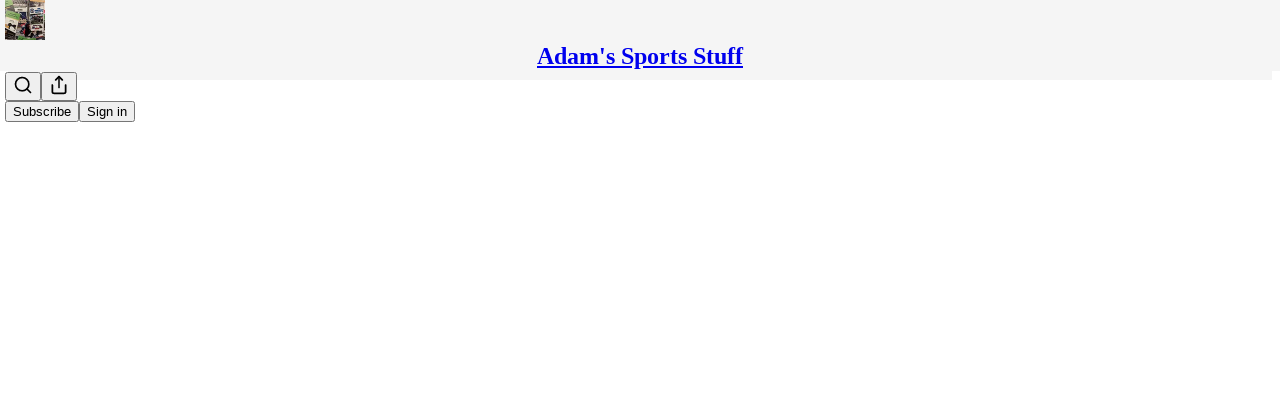

--- FILE ---
content_type: application/javascript
request_url: https://substackcdn.com/bundle/static/js/248.61f4ae00.js
body_size: 3662
content:
"use strict";(self.webpackChunksubstack=self.webpackChunksubstack||[]).push([["248"],{25757:function(e,n,t){t.d(n,{$5:()=>l});var r=t(66565),i=t(44803),o=t(82260),a=t(39318);function l(e){var n,t;let l,c,d,s=(0,r.zj)();s.properties.is_free_subscribed||e||(s.properties.is_free_subscribed=!0,l=(0,r.zj)(),(0,r.BU)("sign_up"),(0,r.b8)("event",{ec:"Signup",ea:"Signup Success"}),(0,r.e$)("conversion",(null==l?void 0:l.adwordsAccountId)&&(null==l?void 0:l.adwordsEventSendTo)?{send_to:"".concat(l.adwordsAccountId,"/").concat("Yo9oCMOM1MYDEKuN5pYB")}:{}),(c=(0,r.wJ)())&&(new Image().src="https://www.facebook.com/tr?id=".concat(c,"&ev=CompleteRegistration")),(0,o.F)("signup"),"undefined"!=typeof window&&window.PARSELY&&window.PARSELY.loaded&&window.PARSELY.conversions&&window.PARSELY.conversions.trackNewsletterSignup&&window.PARSELY.conversions.trackNewsletterSignup("Newsletter Sign Up"),"bankless"===(null!=(t=null==(d="undefined"!=typeof window?null==(n=window._preloads)?void 0:n.pub:void 0)?void 0:d.subdomain)?t:null)&&(window.history.replaceState({},document.title,(0,a.oRR)({plan:"free"})),(0,i.MY)()))}t(82776)},35369:function(e,n,t){t.d(n,{$n:()=>g,Bj:()=>N,C3:()=>A,K0:()=>Y,Nm:()=>_,az:()=>b,fv:()=>k,mZ:()=>R,vx:()=>w});var r=t(69277),i=t(70408),o=t(32641),a=t(10201),l=t(32485),c=t.n(l),d=t(17402),s=t(84605),u=t(68349),m=t(40859),f=t(76977),p=t(64456),v=t(57820),y=t(63136),h=t(78340);let _=(0,d.forwardRef)((e,n)=>{var{onClick:t,href:l,localNavigation:d,newTab:s,className:f,resetCss:p,state:v,replace:y}=e,_=(0,o._)(e,["onClick","href","localNavigation","newTab","className","resetCss","state","replace"]);let w=l?e=>{t&&(t.call(e.target,e),e.defaultPrevented)||(0,u.V2)(l,{event:e,local_navigation:d,newTab:s,replace:y,state:v})}:t;return(0,a.Y)(m.az,(0,i._)((0,r._)({as:"button",tabIndex:0,type:"button"},_),{ref:n,className:c()("pencraft",f,p&&h.A.buttonBase),onClick:w,"data-href":l}))});function w(e){var{href:n,children:t,newTab:l,localNavigation:d=!0,className:s,resetCss:u,priority:m="primary",size:f="md",rounded:p=!1,leading:v,trailing:y,loading:_}=e,w=(0,o._)(e,["href","children","newTab","localNavigation","className","resetCss","priority","size","rounded","leading","trailing","loading"]);return(0,a.FD)("a",(0,i._)((0,r._)({className:A({className:c()("pencraft",s,u&&h.A.buttonBase),priority:m,size:f,rounded:p,leading:v,trailing:y,loading:_}),href:n,target:l?"_blank":void 0,native:!!d&&void 0},w),{children:[_&&(0,a.Y)(b,{priority:m}),v,t,y]}))}function A(e){let{className:n,priority:t,size:r,rounded:i,leading:o,trailing:a,loading:l}=e;return c()(n,h.A.buttonBase,h.A.buttonText,h.A.buttonStyle,h.A["priority_".concat(t)],h.A["size_".concat(r)],i&&h.A.rounded,null!=o&&h.A.hasLeading,null!=a&&h.A.hasTrailing,l&&h.A.loading)}_.displayName="UnstyledButton";let g=(0,d.forwardRef)(function(e,n){var{className:t,priority:l="primary",size:c="md",rounded:d,disabled:s,leading:u,trailing:m,children:f,loading:p}=e,v=(0,o._)(e,["className","priority","size","rounded","disabled","leading","trailing","children","loading"]);return(0,a.FD)(_,(0,i._)((0,r._)({className:A({className:t,priority:l,size:c,rounded:d,leading:u,trailing:m,loading:p}),disabled:s||p,"aria-busy":p?"true":void 0},v),{ref:n,children:[p&&(0,a.Y)(b,{priority:l}),u,f,m]}))}),b=e=>{let{priority:n}=e,{iString:t}=(0,s.GO)();return(0,a.FD)(a.FK,{children:[(0,a.Y)(v.y$,{size:20,className:c()(h.A.buttonSpinner,("primary"===n||"primary-mono"===n||"destructive"===n)&&h.A.spinnerLight)}),(0,a.Y)("span",{className:"sr-only",children:t("Loading")})]})};g.displayName="Button";let N=(0,d.forwardRef)((e,n)=>{var{className:t,priority:l="primary",size:d="md",rounded:s,disabled:u,leading:m,trailing:f,children:p}=e,v=(0,o._)(e,["className","priority","size","rounded","disabled","leading","trailing","children"]);return(0,a.Y)(g,(0,i._)((0,r._)({className:c()(t,h.A.media,s&&h.A.rounded),priority:l,size:d,disabled:u,leading:m,trailing:f,children:p},v),{ref:n}))});N.displayName="MediaButton";let Y=(0,d.forwardRef)((e,n)=>{var{className:t,size:l="md",priority:d="secondary",rounded:s=!1,children:u}=e,m=(0,o._)(e,["className","size","priority","rounded","children"]);let f=(0,p.j)(u),v=m["aria-label"]||f;return(0,a.Y)(_,(0,i._)((0,r._)({className:c()(t,h.A.iconButton,h.A.buttonStyle,null!=l&&h.A["size_".concat(l)],d&&h.A["priority_".concat(d)],s&&h.A.rounded),"aria-label":v},m),{ref:n,children:u}))});Y.displayName="IconButton";let k=(0,d.forwardRef)((e,n)=>{var{label:t,icon:l,size:d=56,priority:s="secondary",className:u}=e,m=(0,o._)(e,["label","icon","size","priority","className"]);return(0,a.FD)(f.VP,{gap:8,alignItems:"center",width:d,children:[(0,a.Y)(_,(0,i._)((0,r._)({resetCss:!0,className:c()(u,h.A.buttonStyle,s&&h.A["priority_".concat(s)]),display:"flex",justifyContent:"center",alignItems:"center",width:d,height:d,radius:"lg",overflow:"hidden",position:"relative",animate:!0,"aria-label":t},m),{ref:n,children:l})),(0,a.Y)(y.EY.B5,{weight:"semibold",color:"primary",textAlign:"center",children:t})]})}),R=(0,d.forwardRef)((e,n)=>{var{className:t,size:l="md",priority:d="primary",children:s}=e,u=(0,o._)(e,["className","size","priority","children"]);let m=(0,p.j)(s),f=u["aria-label"]||m;return(0,a.Y)(Y,(0,i._)((0,r._)({className:c()(t,h.A.media,h.A["size_".concat(l)],h.A["priority_".concat(d)]),size:l,priority:d,"aria-label":f},u),{ref:n,children:s}))});R.displayName="MediaIconButton"},80988:function(e,n,t){t.d(n,{a:()=>p,k:()=>v});var r=t(10201),i=t(36811),o=t(38390);t(17402);var a=t(40859),l=t(10238),c=t(10996),d=t(45346),s=t(48028),u=t(98793),m=t(11510),f=t(57241);function p(e){let{isOpen:n,onClose:t=()=>void 0,children:a,width:l=440,className:f,initialFocus:p,fullscreenMobile:y,disableCloseOnBackdropClick:h=!1,renderOverReactLaagPortal:_=!1,testId:w="modal",style:A}=e,g=(0,m.Iu)(),b=g&&!y?u.r:u.p;return(0,r.Y)(o.bL,{open:n,onOpenChange:e=>{e||null==t||t()},children:(0,r.Y)(o.ZL,{forceMount:!0,children:(0,r.Y)(i.e.Root,{show:n,children:(0,r.FD)(v,{renderOverReactLaagPortal:_,children:[(0,r.Y)(d.B,{children:(0,r.Y)(d.k,{})}),(0,r.Y)(c.e$,{children:(0,r.Y)(b,{children:(0,r.Y)(s.I,{onClose:t,fullscreenMobile:y,width:l,className:f,initialFocus:p,disableCloseOnBackdropClick:h,testId:w,style:A,children:a})},g?"mobile":"desktop")})]})})})})}function v(e){let{children:n,renderOverReactLaagPortal:t}=e;return(0,r.Y)(a.az,{className:f.A.layout,style:{zIndex:t?l.Up+1:l.Up},children:n})}},45346:function(e,n,t){t.d(n,{B:()=>c,k:()=>l});var r=t(10201),i=t(36811),o=t(38390);t(17402);var a=t(55739);function l(){return(0,r.Y)(o.hJ,{forceMount:!0,className:a.A.backdrop})}function c(e){let{children:n}=e;return(0,r.Y)(i.e.Child,{enter:a.A.transition,enterFrom:a.A.from,enterTo:a.A.to,leave:a.A.transition,leaveFrom:a.A.to,leaveTo:a.A.from,children:n})}},98793:function(e,n,t){t.d(n,{p:()=>d,r:()=>s});var r=t(10201),i=t(36811),o=t(32485),a=t.n(o),l=t(17402),c=t(37266);let d=e=>{let{children:n}=e;return(0,r.Y)(i.e.Child,{as:l.Fragment,enter:c.A.transition,enterFrom:c.A.from,enterTo:c.A.to,leave:c.A.transition,leaveFrom:c.A.to,leaveTo:c.A.from,children:n})},s=e=>{let{children:n}=e;return(0,r.Y)(i.e.Child,{as:l.Fragment,enter:a()(c.A.transition,c.A.mobile),enterFrom:a()(c.A.from,c.A.mobile),enterTo:a()(c.A.to,c.A.mobile),leave:a()(c.A.transition,c.A.mobile),leaveFrom:a()(c.A.to,c.A.mobile),leaveTo:a()(c.A.from,c.A.mobile),children:n})}},28194:function(e,n,t){t.d(n,{xB:()=>i}),t(42877),t(54584),t(67734);var r=t(82776);function i(e){let{amount:n,interval:t="",language:i="en",isOneOff:o=!1,truncateInterval:a=!1}=arguments.length>1&&void 0!==arguments[1]?arguments[1]:{},l=(0,r.centsToPriceString)(null!=n?n:e.amount,e.currency);if("forever"!==e.interval){let n=t||e.interval,{iPlural:r,iString:c}=I18N.i(i);if(o)return l;if(3===e.interval_count){if("day"===n)return c("%1/three days",l);else if("month"===n)return c("%1/three months",l);else if("week"===n)return c("%1/three weeks",l);else if("year"===n)return c("%1/three years",l)}if("day"===n)return r("%2/day","%2/%1 days",e.interval_count,l);if("month"===n)return a?r("%2/mo","%2/%1 mos",e.interval_count,l):r("%2/month","%2/%1 months",e.interval_count,l);if("week"===n)return r("%2/week","%2/%1 weeks",e.interval_count,l);else if("year"===n)return a?r("%2/yr","%2/%1 yrs",e.interval_count,l):r("%2/year","%2/%1 years",e.interval_count,l)}return l}},18947:function(e,n,t){t.d(n,{D0:()=>v,Er:()=>u,FC:()=>y,I_:()=>p,MG:()=>_,T8:()=>c,XB:()=>h,eX:()=>m,py:()=>f,st:()=>s,ti:()=>d,wu:()=>l});var r=t(69277),i=t(92636),o=t(70189),a=t(41086);function l(e,n){let{noBase:t,edit:a,email:l,comments:c,commentId:d,commentInput:u,highlightComment:m,replyToComment:f,commentContextId:y,uuid:h,urlParams:_,signedIn:w=!1,feedViewer:A=!1,clipId:g}=arguments.length>2&&void 0!==arguments[2]?arguments[2]:{},b=n?h?n.uuid:n.slug:null;if((a||!b)&&e&&!e.is_www&&(null==n?void 0:n.id)){let r=t?"":(0,i.$_)(e);return"".concat(r).concat(p(e,n.id,{params:_}))}if((null==n?void 0:n.type)==="restack"&&(null==n?void 0:n.id)){let r=t?"":(0,i.$_)(e);return"".concat(r,"/cp/").concat(n.id)}if(A||!e||!n||!b){let r=t?"":(0,i.$_)();return d?(0,o.RV)(d,{noBase:t,urlParams:_}):n&&g?(0,i.yR)("".concat((0,i.$_)(e),"/p/").concat(n.slug),_):n?(0,o.kG)(n.id,{noBase:t,urlParams:_}):(0,i.yR)("".concat(r).concat(o.TJ),_)}let N=v(w,e);return s(e,b,{noBase:t,email:l,comments:c,commentId:d,commentInput:u,highlightComment:m,replyToComment:f,commentContextId:y,urlParams:(0,r._)({lli:N},_)})}function c(e){let{pub:n,post:t}=e,r=s(n,t.slug,{noBase:!1});return"".concat(r,"/citation.pdf")}function d(e,n,t){let{isPreview:r=!1}=t;return"".concat((0,i.$_)(e),"/embed/p/").concat(n,"?origin=").concat(window.location.origin).concat(r?"&isPreview=true":"")}function s(e,n){let{noBase:t,email:r,comments:o,commentId:a,commentInput:l,highlightComment:c,replyToComment:d,commentContextId:s,urlParams:u}=arguments.length>2&&void 0!==arguments[2]?arguments[2]:{},m="";return t||(m+=(0,i.$_)(e)),m+="/p/".concat(n),o&&(!a||c)&&(m+="/comments"),!a||c||s||(m+="/comment/".concat(a)),r&&(m+="/email"),a&&(c||d)?m+="#comment-".concat(a).concat(d?"-reply":""):l&&(m+="#input"),a&&s&&(m+="/comment/".concat(s,"#comment-").concat(a)),u&&(m=(0,i.yR)(m,u)),m}function u(e,n,t,i){return e&&"profile"===e.homepage_type?(null==t?void 0:t.id)?(0,o.M$)("c-".concat(null==t?void 0:t.id)):(0,o.q$)(e,n):l(e,n,(0,r._)({comments:!0,commentId:null==t?void 0:t.id},i))}function m(e){let{mediaUploadId:n}=e;return"media-".concat(n)}function f(e){let{pub:n,post:t,mediaUploadId:r}=e,i=l(n,t);return"".concat(i,"#").concat(m({mediaUploadId:r}))}function p(e,n){let{params:t,addBase:r}=arguments.length>2&&void 0!==arguments[2]?arguments[2]:{},o=r?(0,i.$_)(e):"";return"".concat(o).concat((0,i.yR)("/publish/post/".concat(n),t))}function v(e,n){return n.custom_domain&&e?"1":void 0}function y(e){let{addBase:n,params:t={},signedIn:o,skipToken:l}=arguments.length>1&&void 0!==arguments[1]?arguments[1]:{},c=v(o,e),d=n?(0,i.$_)(e):"";if(!(null==t?void 0:t.token)&&!l){var s;t.token="undefined"!=typeof window&&(null==(s=window._preloads)?void 0:s.original_url)?(0,a.y)(window._preloads.original_url,"token"):null}return(0,i.yR)("".concat(d,"/account"),(0,r._)({lli:c},t))}function h(e,n,t,r){return n.post_id?u(null!=t?t:void 0,null!=e?e:void 0,n,r):(0,o.Zg)(n,r)}function _(e){let{postId:n,appTab:t,params:o}=e;return(0,i.yR)("".concat((0,i.qd)(),"/post/").concat(n,"/stats").concat(t?"?tab=".concat(t):""),(0,r._)({},o))}t(39891)}}]);

--- FILE ---
content_type: application/javascript
request_url: https://substackcdn.com/bundle/static/js/5263.6fe6895c.js
body_size: 4542
content:
"use strict";(self.webpackChunksubstack=self.webpackChunksubstack||[]).push([["5263"],{3849:function(e,t,n){n.d(t,{A:()=>a});let a={cardBlack:"cardBlack-dn8aTu",cardGreen:"cardGreen-BvacOd",secondaryText:"secondaryText-Kde6jh",valueSmall:"valueSmall-XtHNnD",valueBig:"valueBig-wmUc5E",sparkle1:"sparkle1-RUNGBp",sparkle2:"sparkle2-mQOtay",sparkle3:"sparkle3-We1mnM"}},27569:function(e,t,n){n.d(t,{A:()=>a});let a={container:"container-IpPqBD",form:"form-M5sC90",sideBySideWrap:"sideBySideWrap-vGXrwP",emailInput:"emailInput-OkIMeB",emailInputOnAccentBackground:"emailInputOnAccentBackground-TfaCGr",emailInputExpectTruncation:"emailInputExpectTruncation-VNj17x",emailInputOnWelcomePage:"emailInputOnWelcomePage-nqc9VK",emailInputWrapper:"emailInputWrapper-QlA86j",emailInputWrapperExpectTruncation:"emailInputWrapperExpectTruncation-w6Fd5V",button:"button-VFSdkv",buttonOnAccentBackground:"buttonOnAccentBackground-vmEt94",disabled:"disabled-AfIHDS",links:"links-EJFIL2"}},28660:function(e,t,n){n.d(t,{A:()=>a});let a={img:"img-OACg1c","object-fit-cover":"object-fit-cover-u4ReeV",objectFitCover:"object-fit-cover-u4ReeV"}},72458:function(e,t,n){n.d(t,{A:()=>a});let a={avatar:"avatar-u8q6xB",ltr:"ltr-qDBmby",rtl:"rtl-zsi3Q8",overlap:"overlap-q75iOo",last:"last-JfNEJ_"}},77700:function(e,t,n){n.d(t,{A:()=>a});let a={root:"root-JjzOuP",sm:"sm-NTA_dM",md:"md-t9_OLv",theme_error:"theme_error-iKFnqH",themeError:"theme_error-iKFnqH",thumb:"thumb-OAFcQz",theme_accent:"theme_accent-jLc1V8",themeAccent:"theme_accent-jLc1V8",theme_success:"theme_success-OT7UOf",themeSuccess:"theme_success-OT7UOf",theme_select:"theme_select-ZrBXM7",themeSelect:"theme_select-ZrBXM7"}},80682:function(e,t,n){n.d(t,{N:()=>f});var a=n(79785),r=n(10201),c=n(12203),o=n(84605),s=n(24078),i=n(76977),l=n(81203),u=n(63136),d=n(3849);function m(){let e=(0,a._)(["","-Month Paid Pass"]);return m=function(){return e},e}function h(){let e=(0,a._)(["","-Day Paid Pass"]);return h=function(){return e},e}function f(e){let{pub:t,variant:n="avatar",isStatic:a=!1,days:f,gifter:p,value:g}=e,{iString:_,iTemplate:v}=(0,o.GO)();return(0,r.FD)(i.Ye,{className:"avatar"===n?d.A.cardBlack:d.A.cardGreen,justifyContent:"center",radius:"lg",children:[(0,r.FD)(i.I1,{alignItems:"center",justifyContent:"center",gap:16,children:["cashappcore"===n?(0,r.Y)(u.EY,{className:d.A.valueBig,color:"white",font:"display",children:g}):a?(0,r.Y)(l.VZ,{pub:t,size:100,format:"png"}):(null==p?void 0:p.photo_url)?(0,r.Y)(s.eu,{user:p,size:100}):(0,r.Y)(l.Nq,{pub:t,size:100}),(0,r.FD)(i.I1,{alignItems:"center",gap:4,paddingX:8,children:[(0,r.Y)(u.EY.H3,{color:"white",weight:"heavy",align:"center",children:t.name}),(0,r.Y)(u.EY.B3,{className:d.A.secondaryText,children:f?f%30==0?v(m(),f/30):v(h(),f):_("Free Guest Pass")})]})]}),"avatar"===n&&g&&(0,r.Y)(u.EY.H4,{className:d.A.valueSmall,weight:"medium",children:g}),(0,r.Y)(c.A,{className:d.A.sparkle1,size:33,strokeWidth:0}),(0,r.Y)(c.A,{className:d.A.sparkle2,size:27,strokeWidth:0}),(0,r.Y)(c.A,{className:d.A.sparkle3,size:20,strokeWidth:0})]})}},84605:function(e,t,n){n.d(t,{GO:()=>h,OW:()=>m,Pz:()=>f,wr:()=>p});var a=n(69277),r=n(70408),c=n(10201),o=n(12215),s=n.n(o),i=n(17402),l=n(86500),u=n(96400),d=n(91392);let m=(0,i.createContext)({language:"en",baseLanguage:"en",preferredLanguage:s().get(d.HY.PREFERRED_LANGUAGE),userLocale:void 0,iString:function(e){for(var t=arguments.length,n=Array(t>1?t-1:0),a=1;a<t;a++)n[a-1]=arguments[a];return e},iContext:(e,t)=>t,iPlural:(e,t,n)=>n>1?t:e,iTemplate:function(e){for(var t=arguments.length,n=Array(t>1?t-1:0),a=1;a<t;a++)n[a-1]=arguments[a];return(0,u.KD)(e,...n)},iCombo:function(e,t,n,a){for(var r=arguments.length,c=Array(r>4?r-4:0),o=4;o<r;o++)c[o-4]=arguments[o];return t},setPreferredLanguage:e=>void 0,iMarker:e=>e});function h(){return(0,i.useContext)(m)}function f(e){let{children:t,language:n="en",locale:r,preferredLanguage:o}=e,[h,f]=(0,i.useState)(()=>o);(0,i.useEffect)(()=>{h?s().set(d.HY.PREFERRED_LANGUAGE,h):s().remove(d.HY.PREFERRED_LANGUAGE)},[h]);let p=(0,i.useMemo)(()=>{let e=r?"".concat(r.language,"-").concat(r.region):void 0;return(0,a._)({language:n,baseLanguage:n,preferredLanguage:h,userLocale:e,setPreferredLanguage:e=>{(0,l.u4)(l.qY.PREFERRED_LANGUAGE_SET,{from:n,to:e,surface:"writer-signup"}),f(e)}},u.TH.i(n))},[n,h,r]);return(0,c.Y)(m.Provider,{value:p,children:t})}function p(e){let t=(0,i.forwardRef)((t,n)=>{let o=h();return(0,c.Y)(e,(0,r._)((0,a._)({},o,t),{ref:n}))});return t.displayName="withI18NContext(".concat(e.displayName||e.name||"Anonymous",")"),t}m.displayName="I18NContext"},72343:function(e,t,n){n.d(t,{t:()=>o,x:()=>c});var a=n(69277);let r={};function c(e){r=(0,a._)({},e)}function o(){return(0,a._)({},r)}},48625:function(e,t,n){n.d(t,{f:()=>f});var a=n(69277),r=n(70408),c=n(32641),o=n(10201),s=n(73980),i=n(32485),l=n.n(i),u=n(17402),d=n(35369),m=n(76977),h=n(33540);let f=(0,u.forwardRef)((e,t)=>{var{pressed:n,defaultPressed:i=!1,onPressedChange:u,showAnimation:f=!0,children:p,disabled:g,className:_}=e,v=(0,c._)(e,["pressed","defaultPressed","onPressedChange","showAnimation","children","disabled","className"]);let b="function"==typeof p;return(0,o.Y)(s.b,{pressed:n,defaultPressed:i,onPressedChange:u,disabled:g,className:l()(h.A.toggle,f&&h.A.animate,_),asChild:!0,children:(0,o.Y)(d.K0,(0,r._)((0,a._)({},v),{ref:t,children:b?(0,o.FD)(o.FK,{children:[(0,o.Y)(m.ov,{className:l()(h.A.content,h.A.on),children:p({pressed:!0})}),(0,o.Y)(m.ov,{className:l()(h.A.content,h.A.off),children:p({pressed:!1})})]}):(0,o.Y)(m.ov,{className:h.A.content,children:p})}))})});f.displayName="Toggle"},1232:function(e,t,n){n.d(t,{C:()=>i,P:()=>s});var a=n(79785),r=n(84605);function c(){let e=(0,a._)(["","'s avatar"]);return c=function(){return e},e}function o(){let e=(0,a._)(["View ","'s profile"]);return o=function(){return e},e}function s(e,t){let{iString:n,iTemplate:a}=(0,r.GO)();if(t)return t;let o=null!=e?e:n("User");return a(c(),o)}function i(e,t){let{iString:n,iTemplate:a}=(0,r.GO)();if(t)return t;let c=null!=e?e:n("User");return a(o(),c)}},75303:function(e,t,n){n.d(t,{AE:()=>r.A,I4:()=>c.I4,VP:()=>a.VP,fI:()=>a.fI,iF:()=>c.iF,ov:()=>a.ov});var a=n(1156),r=n(13892),c=n(40859)},77254:function(e,t,n){n.d(t,{O:()=>d});var a=n(69277),r=n(70408),c=n(32641),o=n(10201),s=n(32485),i=n.n(s),l=n(40859),u=n(94257);function d(e){var{className:t,style:n,type:s,width:d,height:m,size:h,maxWidth:f,elevated:p,radius:g="sm"}=e,_=(0,c._)(e,["className","style","type","width","height","size","maxWidth","elevated","radius"]);return null!=h&&(d=h,m=h),(0,o.Y)(l.az,(0,r._)((0,a._)({},_),{className:i()(u.A.placeholder,t,p&&u.A.elevated,"bar"===s&&u.A.bar,"circle"===s&&u.A.circle),radius:g,style:(0,r._)((0,a._)({},n),{width:d,height:m,maxWidth:f,minWidth:d})}))}},66684:function(e,t,n){n.d(t,{A:()=>c});var a=n(66067),r=n.n(a);function c(e){return r().decode(e||"")}},27162:function(e,t,n){n.d(t,{T:()=>a});function a(e){let{plan:t}=e;return!!t.metadata&&!!t.metadata.founding&&!t.metadata.fixed_price}},39891:function(e,t,n){n.d(t,{EV:()=>c,d4:()=>o,dJ:()=>r});var a=n(92636);function r(e,t){var n,r;let{quality:s="auto:good",format:i="auto",crop:l="limit",lossy:u=!1,attachment:d=!1,filename:m=null,gravity:h=null,height:f=null,aspect:p=null,backgroundColor:g,version:_=null,smartCrop:v=!1,portraitCrop:b=!1,skipDomainValidation:A=!1,leadingSegments:k=[],trailingSegments:y=[],blurSigma:w=null,bgAuto:E=null}=arguments.length>2&&void 0!==arguments[2]?arguments[2]:{};if(!e)return e;e.startsWith("/")&&!e.startsWith("//")&&(e=(0,a.Ew)()+e),e=c(e);try{if(new URL(e).hostname.endsWith(".localhost"))return e}catch(e){}if("undefined"!=typeof window&&(null==(r=window)||null==(n=r.location)?void 0:n.hostname)&&["subwit.com","herokuapp.com"].reduce((e,t)=>e||window.location.hostname.endsWith(t),!1)&&(e=e.replace("//substack.com","//".concat(window.location.hostname))),e.startsWith("https://substackcdn.com")||e.startsWith(a.w4))return e;if(e.startsWith("https://d3b3sm9t19x0yd.cloudfront.net"))return e.replace(/^https:\/\/d3b3sm9t19x0yd\.cloudfront\.net/,a.w4);if(e.startsWith("https://res.cloudinary.com"))return e.replace(/^https:\/\/res\.cloudinary\.com\/[^/]+/,a.w4);if(!A&&!e.match(/^https?:\/\/(bucketeer[^/]*\.s3\.amazonaws\.com|(.*\.)?substack\.com|substack\.info|substack-post-media\.s3\.amazonaws\.com|substack-post-media-staging\.s3\.amazonaws\.com|substack-video\.s3\.amazonaws\.com|substack-video-staging\.s3\.amazonaws\.com|substack-staging-pr-\d+\.herokuapp\.com|.*\.ngrok\.io|.*\.subwit\.com|pbs\.twimg\.com|storage\.opensea\.io).*/))return e;if(v&&t&&f){let n=o(e);if(n){let e=t/f,a=n.width/n.height;(e<1&&a>=1||e>=1&&a<1||1===e&&a>=1||1===e&&a<=1)&&Math.abs(e-a)>=.5&&(l="fill",h=null!=h?h:"auto")}}if(v&&(l="fill",h=null!=h?h:"auto"),p&&t&&null==f&&"string"==typeof p&&p.match(/^(\d+\.?\d*:\d+\.?\d*|\d+\.?\d*)$/))if(p.includes(":")){let[e,n]=p.split(":").map(e=>parseFloat(e));f=Math.round(t*n/e)}else f=Math.round(t/Number(p));let N=[t&&"w_".concat(t),f&&"h_".concat(f),l&&(t||f)&&"c_".concat(l),i&&"f_".concat(i),s&&"q_".concat(s),"fl_".concat(u?"lossy":"progressive:steep"),h&&"g_".concat(h),d&&"fl_attachment".concat(m?":".concat(m.replace(/,/g,"%252C")):""),E&&"b_auto:".concat(E),g&&"b_rgb:".concat(g),w&&"e_blur:".concat(w)].filter(Boolean).join(","),I=[t&&"w_".concat(t),i&&"f_".concat(i),s&&"q_".concat(s),"fl_".concat(u?"lossy":"progressive:steep"),d&&"fl_attachment".concat(m?":".concat(m.replace(/,/g,"%252C")):""),g&&"b_rgb:".concat(g)].filter(Boolean).join(","),x=[l&&(t||f)&&"c_".concat(l),h&&"g_".concat(h),p?"ar_".concat(p):"ar_1"].filter(Boolean).join(","),Y=b?I+"/if_ar_lt_1.0/"+x+"/if_end":[N].filter(Boolean).join(","),B=k.concat([Y]).concat(y).join("/"),P="$s_!".concat(function(e){let t=0x811c9dc5;for(let n=0;n<e.length;n++){let a=e.charCodeAt(n);t^=255&a,t=Math.imul(t=Math.imul(t,0x1000193)^a>>8&255,0x1000193)}let n=t>>>0;return btoa(String.fromCharCode(n>>>24&255,n>>>16&255,n>>>8&255,255&n)).replace(/\+/g,"-").replace(/\//g,"_").replace(/=+$/,"").slice(0,4)}(e),"!");return"".concat(a.w4,"/image/fetch/").concat(P,",").concat(B,"/").concat(encodeURIComponent(e+(_?"".concat(-1!==e.indexOf("?")?"&":"?","version=").concat(_):"")))}function c(e){if(!e)return e;for(let t of[/^https:\/\/substackcdn\.com\/image\/fetch\/(?:\$[^/]+\/)?[^/]+\/(.+)$/i,/^https:\/\/substackcdn\.net\/image\/fetch\/(?:\$[^/]+\/)?[^/]+\/(.+)$/i,/^https:\/\/cdn\.substack\.com\/image\/fetch\/(?:\$[^/]+\/)?[^/]+\/(.+)$/i,/^https:\/\/cdn\.substack\.info\/image\/fetch\/(?:\$[^/]+\/)?[^/]+\/(.+)$/i,/^https:\/\/d3b3sm9t19x0yd\.cloudfront\.net\/image\/fetch\/(?:\$[^/]+\/)?[^/]+\/(.+)$/i,/^https:\/\/res\.cloudinary\.com\/hhsslviub\/image\/fetch\/(?:\$[^/]+\/)?[^/]+\/(.+)$/i]){let n=t.exec(e);if(n)return decodeURIComponent(n[1])}return e}function o(e){let t=e.match(/(\d+)x(\d+)(\.\w+)?$/);return t?{width:+t[1],height:+t[2]}:null}},60639:function(e,t,n){n.d(t,{uV:()=>r});var a=n(99851);class r extends Error{constructor(e,t={},n=!1,r=null){let c,o;super(e),(0,a._)(this,"status",void 0),(0,a._)(this,"userVisible",void 0),(0,a._)(this,"messageHtml",void 0),(0,a._)(this,"response",void 0),(0,a._)(this,"type",void 0),(0,a._)(this,"metadata",void 0),this.name=this.constructor.name;let s=null,i=null,l=null;if("object"==typeof t){var u,d,m,h,f,p;c=null!=(u=t.status)?u:500,n=null!=(d=t.userVisible)&&d,r=null!=(m=t.messageHtml)?m:null,s=null!=(h=t.responseBody)?h:null,i=null!=(f=t.type)?f:null,l=null!=(p=t.metadata)?p:null}else c=t;this.status=c,this.userVisible=!!s||n,this.messageHtml=r,this.type=i,this.metadata=l,s?o=s:this.userVisible?r?o={errors:[{msg:e,msgHTML:r}],type:"list"}:(o={error:e,type:"single"},this.type&&(o.type=this.type),this.metadata&&(o.metadata=this.metadata)):o={error:""},this.response={body:o},Error.captureStackTrace&&Error.captureStackTrace(this,this.constructor)}}}}]);

--- FILE ---
content_type: application/javascript; charset=UTF-8
request_url: https://adamgretz.substack.com/cdn-cgi/challenge-platform/h/b/scripts/jsd/93954b626b88/main.js?
body_size: 4510
content:
window._cf_chl_opt={nMUP5:'b'};~function(i2,y,o,E,k,K,U,x){i2=T,function(A,f,ia,i1,J,Z){for(ia={A:297,f:393,J:290,Z:400,Q:315,P:385,R:359,l:345,v:308,H:388},i1=T,J=A();!![];)try{if(Z=-parseInt(i1(ia.A))/1*(-parseInt(i1(ia.f))/2)+-parseInt(i1(ia.J))/3+parseInt(i1(ia.Z))/4+-parseInt(i1(ia.Q))/5*(-parseInt(i1(ia.P))/6)+parseInt(i1(ia.R))/7*(parseInt(i1(ia.l))/8)+parseInt(i1(ia.v))/9+-parseInt(i1(ia.H))/10,f===Z)break;else J.push(J.shift())}catch(Q){J.push(J.shift())}}(i,600652),y=this||self,o=y[i2(372)],E={},E[i2(337)]='o',E[i2(291)]='s',E[i2(396)]='u',E[i2(333)]='z',E[i2(309)]='n',E[i2(296)]='I',E[i2(314)]='b',k=E,y[i2(369)]=function(A,J,Z,Q,id,ic,ij,i7,R,H,D,M,F,G){if(id={A:374,f:324,J:317,Z:330,Q:300,P:326,R:300,l:326,v:346,H:392,D:363,n:306,M:310},ic={A:340,f:363,J:289},ij={A:298,f:353,J:305,Z:361},i7=i2,null===J||void 0===J)return Q;for(R=s(J),A[i7(id.A)][i7(id.f)]&&(R=R[i7(id.J)](A[i7(id.A)][i7(id.f)](J))),R=A[i7(id.Z)][i7(id.Q)]&&A[i7(id.P)]?A[i7(id.Z)][i7(id.R)](new A[(i7(id.l))](R)):function(W,i8,L){for(i8=i7,W[i8(ic.A)](),L=0;L<W[i8(ic.f)];W[L]===W[L+1]?W[i8(ic.J)](L+1,1):L+=1);return W}(R),H='nAsAaAb'.split('A'),H=H[i7(id.v)][i7(id.H)](H),D=0;D<R[i7(id.D)];M=R[D],F=S(A,J,M),H(F)?(G=F==='s'&&!A[i7(id.n)](J[M]),i7(id.M)===Z+M?P(Z+M,F):G||P(Z+M,J[M])):P(Z+M,F),D++);return Q;function P(W,L,i6){i6=T,Object[i6(ij.A)][i6(ij.f)][i6(ij.J)](Q,L)||(Q[L]=[]),Q[L][i6(ij.Z)](W)}},K=i2(349)[i2(378)](';'),U=K[i2(346)][i2(392)](K),y[i2(347)]=function(A,J,iQ,i9,Z,Q,P,R){for(iQ={A:370,f:363,J:363,Z:338,Q:361,P:299},i9=i2,Z=Object[i9(iQ.A)](J),Q=0;Q<Z[i9(iQ.f)];Q++)if(P=Z[Q],P==='f'&&(P='N'),A[P]){for(R=0;R<J[Z[Q]][i9(iQ.J)];-1===A[P][i9(iQ.Z)](J[Z[Q]][R])&&(U(J[Z[Q]][R])||A[P][i9(iQ.Q)]('o.'+J[Z[Q]][R])),R++);}else A[P]=J[Z[Q]][i9(iQ.P)](function(v){return'o.'+v})},x=function(iM,ir,iD,iH,iv,iR,iT,f,J,Z){return iM={A:316,f:389},ir={A:311,f:311,J:361,Z:311,Q:311,P:344,R:311,l:303,v:303},iD={A:363},iH={A:391},iv={A:363,f:303,J:298,Z:353,Q:305,P:298,R:298,l:353,v:391,H:361,D:361,n:311,M:353,F:305,G:361,m:361,W:361,b:391,L:361,B:361,z:361,C:361,N:344},iR={A:329,f:303},iT=i2,f=String[iT(iM.A)],J={'h':function(Q){return Q==null?'':J.g(Q,6,function(P,iO){return iO=T,iO(iR.A)[iO(iR.f)](P)})},'g':function(Q,P,R,iA,H,D,M,F,G,W,L,B,z,C,N,V,X,i0){if(iA=iT,Q==null)return'';for(D={},M={},F='',G=2,W=3,L=2,B=[],z=0,C=0,N=0;N<Q[iA(iv.A)];N+=1)if(V=Q[iA(iv.f)](N),Object[iA(iv.J)][iA(iv.Z)][iA(iv.Q)](D,V)||(D[V]=W++,M[V]=!0),X=F+V,Object[iA(iv.P)][iA(iv.Z)][iA(iv.Q)](D,X))F=X;else{if(Object[iA(iv.R)][iA(iv.l)][iA(iv.Q)](M,F)){if(256>F[iA(iv.v)](0)){for(H=0;H<L;z<<=1,C==P-1?(C=0,B[iA(iv.H)](R(z)),z=0):C++,H++);for(i0=F[iA(iv.v)](0),H=0;8>H;z=z<<1.23|i0&1.52,C==P-1?(C=0,B[iA(iv.D)](R(z)),z=0):C++,i0>>=1,H++);}else{for(i0=1,H=0;H<L;z=z<<1|i0,C==P-1?(C=0,B[iA(iv.H)](R(z)),z=0):C++,i0=0,H++);for(i0=F[iA(iv.v)](0),H=0;16>H;z=i0&1.35|z<<1.41,C==P-1?(C=0,B[iA(iv.H)](R(z)),z=0):C++,i0>>=1,H++);}G--,0==G&&(G=Math[iA(iv.n)](2,L),L++),delete M[F]}else for(i0=D[F],H=0;H<L;z=z<<1|1.83&i0,C==P-1?(C=0,B[iA(iv.D)](R(z)),z=0):C++,i0>>=1,H++);F=(G--,G==0&&(G=Math[iA(iv.n)](2,L),L++),D[X]=W++,String(V))}if(''!==F){if(Object[iA(iv.R)][iA(iv.M)][iA(iv.F)](M,F)){if(256>F[iA(iv.v)](0)){for(H=0;H<L;z<<=1,P-1==C?(C=0,B[iA(iv.G)](R(z)),z=0):C++,H++);for(i0=F[iA(iv.v)](0),H=0;8>H;z=1&i0|z<<1.24,P-1==C?(C=0,B[iA(iv.m)](R(z)),z=0):C++,i0>>=1,H++);}else{for(i0=1,H=0;H<L;z=z<<1.32|i0,C==P-1?(C=0,B[iA(iv.W)](R(z)),z=0):C++,i0=0,H++);for(i0=F[iA(iv.b)](0),H=0;16>H;z=z<<1|i0&1,C==P-1?(C=0,B[iA(iv.L)](R(z)),z=0):C++,i0>>=1,H++);}G--,0==G&&(G=Math[iA(iv.n)](2,L),L++),delete M[F]}else for(i0=D[F],H=0;H<L;z=z<<1.01|1&i0,P-1==C?(C=0,B[iA(iv.B)](R(z)),z=0):C++,i0>>=1,H++);G--,0==G&&L++}for(i0=2,H=0;H<L;z=z<<1.2|i0&1.36,C==P-1?(C=0,B[iA(iv.z)](R(z)),z=0):C++,i0>>=1,H++);for(;;)if(z<<=1,P-1==C){B[iA(iv.C)](R(z));break}else C++;return B[iA(iv.N)]('')},'j':function(Q,iJ){return iJ=iT,null==Q?'':Q==''?null:J.i(Q[iJ(iD.A)],32768,function(P,iy){return iy=iJ,Q[iy(iH.A)](P)})},'i':function(Q,P,R,io,H,D,M,F,G,W,L,B,z,C,N,V,i0,X){for(io=iT,H=[],D=4,M=4,F=3,G=[],B=R(0),z=P,C=1,W=0;3>W;H[W]=W,W+=1);for(N=0,V=Math[io(ir.A)](2,2),L=1;V!=L;X=B&z,z>>=1,z==0&&(z=P,B=R(C++)),N|=L*(0<X?1:0),L<<=1);switch(N){case 0:for(N=0,V=Math[io(ir.f)](2,8),L=1;L!=V;X=z&B,z>>=1,z==0&&(z=P,B=R(C++)),N|=L*(0<X?1:0),L<<=1);i0=f(N);break;case 1:for(N=0,V=Math[io(ir.f)](2,16),L=1;V!=L;X=B&z,z>>=1,z==0&&(z=P,B=R(C++)),N|=(0<X?1:0)*L,L<<=1);i0=f(N);break;case 2:return''}for(W=H[3]=i0,G[io(ir.J)](i0);;){if(C>Q)return'';for(N=0,V=Math[io(ir.Z)](2,F),L=1;V!=L;X=B&z,z>>=1,0==z&&(z=P,B=R(C++)),N|=L*(0<X?1:0),L<<=1);switch(i0=N){case 0:for(N=0,V=Math[io(ir.Z)](2,8),L=1;V!=L;X=z&B,z>>=1,0==z&&(z=P,B=R(C++)),N|=L*(0<X?1:0),L<<=1);H[M++]=f(N),i0=M-1,D--;break;case 1:for(N=0,V=Math[io(ir.Q)](2,16),L=1;V!=L;X=B&z,z>>=1,z==0&&(z=P,B=R(C++)),N|=(0<X?1:0)*L,L<<=1);H[M++]=f(N),i0=M-1,D--;break;case 2:return G[io(ir.P)]('')}if(0==D&&(D=Math[io(ir.R)](2,F),F++),H[i0])i0=H[i0];else if(M===i0)i0=W+W[io(ir.l)](0);else return null;G[io(ir.J)](i0),H[M++]=W+i0[io(ir.v)](0),D--,W=i0,D==0&&(D=Math[io(ir.Z)](2,F),F++)}}},Z={},Z[iT(iM.f)]=J.h,Z}(),c();function j(Z,Q,iz,ip,P,R,l,v,H,D,n,M){if(iz={A:332,f:404,J:376,Z:351,Q:323,P:352,R:355,l:293,v:342,H:294,D:406,n:365,M:397,F:328,G:368,m:354,W:323,b:362,L:377,B:321,z:398,C:323,N:325,g:343,V:295,X:360,i0:350,iC:380,iN:389},ip=i2,!Y(.01))return![];R=(P={},P[ip(iz.A)]=Z,P[ip(iz.f)]=Q,P);try{l=y[ip(iz.J)],v=ip(iz.Z)+y[ip(iz.Q)][ip(iz.P)]+ip(iz.R)+l.r+ip(iz.l),H=new y[(ip(iz.v))](),H[ip(iz.H)](ip(iz.D),v),H[ip(iz.n)]=2500,H[ip(iz.M)]=function(){},D={},D[ip(iz.F)]=y[ip(iz.Q)][ip(iz.G)],D[ip(iz.m)]=y[ip(iz.W)][ip(iz.b)],D[ip(iz.L)]=y[ip(iz.Q)][ip(iz.B)],D[ip(iz.z)]=y[ip(iz.C)][ip(iz.N)],n=D,M={},M[ip(iz.g)]=R,M[ip(iz.V)]=n,M[ip(iz.X)]=ip(iz.i0),H[ip(iz.iC)](x[ip(iz.iN)](M))}catch(F){}}function h(A,f,ix,i3){return ix={A:302,f:298,J:322,Z:305,Q:338,P:394},i3=i2,f instanceof A[i3(ix.A)]&&0<A[i3(ix.A)][i3(ix.f)][i3(ix.J)][i3(ix.Z)](f)[i3(ix.Q)](i3(ix.P))}function I(iG,ik,A,f,J,Z){return iG={A:376,f:319,J:319,Z:387},ik=i2,A=y[ik(iG.A)],f=3600,J=Math[ik(iG.f)](+atob(A.t)),Z=Math[ik(iG.J)](Date[ik(iG.Z)]()/1e3),Z-J>f?![]:!![]}function e(A,f,iL,ib,iW,im,it,J,Z){iL={A:376,f:342,J:294,Z:406,Q:351,P:323,R:352,l:335,v:383,H:365,D:397,n:382,M:356,F:380,G:389,m:313},ib={A:307},iW={A:334,f:320,J:401},im={A:365},it=i2,J=y[it(iL.A)],Z=new y[(it(iL.f))](),Z[it(iL.J)](it(iL.Z),it(iL.Q)+y[it(iL.P)][it(iL.R)]+it(iL.l)+J.r),J[it(iL.v)]&&(Z[it(iL.H)]=5e3,Z[it(iL.D)]=function(iq){iq=it,f(iq(im.A))}),Z[it(iL.n)]=function(ih){ih=it,Z[ih(iW.A)]>=200&&Z[ih(iW.A)]<300?f(ih(iW.f)):f(ih(iW.J)+Z[ih(iW.A)])},Z[it(iL.M)]=function(iw){iw=it,f(iw(ib.A))},Z[it(iL.F)](x[it(iL.G)](JSON[it(iL.m)](A)))}function c(iV,ig,iN,iS,A,f,J,Z,Q){if(iV={A:376,f:383,J:381,Z:318,Q:371,P:371,R:375,l:403,v:403},ig={A:381,f:318,J:403},iN={A:339},iS=i2,A=y[iS(iV.A)],!A)return;if(!I())return;(f=![],J=A[iS(iV.f)]===!![],Z=function(is,P){if(is=iS,!f){if(f=!![],!I())return;P=a(),e(P.r,function(R){d(A,R)}),P.e&&j(is(iN.A),P.e)}},o[iS(iV.J)]!==iS(iV.Z))?Z():y[iS(iV.Q)]?o[iS(iV.P)](iS(iV.R),Z):(Q=o[iS(iV.l)]||function(){},o[iS(iV.v)]=function(iK){iK=iS,Q(),o[iK(ig.A)]!==iK(ig.f)&&(o[iK(ig.J)]=Q,Z())})}function a(iP,ii,J,Z,Q,P,R){ii=(iP={A:379,f:373,J:331,Z:367,Q:358,P:364,R:386,l:384,v:402,H:366,D:395,n:292},i2);try{return J=o[ii(iP.A)](ii(iP.f)),J[ii(iP.J)]=ii(iP.Z),J[ii(iP.Q)]='-1',o[ii(iP.P)][ii(iP.R)](J),Z=J[ii(iP.l)],Q={},Q=Ijql6(Z,Z,'',Q),Q=Ijql6(Z,Z[ii(iP.v)]||Z[ii(iP.H)],'n.',Q),Q=Ijql6(Z,J[ii(iP.D)],'d.',Q),o[ii(iP.P)][ii(iP.n)](J),P={},P.r=Q,P.e=null,P}catch(l){return R={},R.r={},R.e=l,R}}function i(T0){return T0='374014mOPhNj,[native code],contentDocument,undefined,ontimeout,chlApiClientVersion,parent,1038148zIXLPG,http-code:,clientInformation,onreadystatechange,error,catch,POST,splice,921036jVgxCR,string,removeChild,/invisible/jsd,open,chctx,bigint,1gZuuLo,prototype,map,from,event,Function,charAt,getPrototypeOf,call,isNaN,xhr-error,1817640UVyBhE,number,d.cookie,pow,random,stringify,boolean,1799970MoBzdv,fromCharCode,concat,loading,floor,success,JwVtE8,toString,_cf_chl_opt,getOwnPropertyNames,Brug8,Set,cloudflare-invisible,chlApiSitekey,jkqi8Z9BCp$gHrYlOav3nLMfP6NwSzoITDFe0Kmu7+yW12GUh5XRc-tQJ4sVbEAdx,Array,style,msg,symbol,status,/jsd/oneshot/93954b626b88/0.1187746711619831:1763202278:qkPvkAdG4azDX5Jkxyu_UiFtaM8pTIGrGkdNPXJBhpA/,detail,object,indexOf,error on cf_chl_props,sort,isArray,XMLHttpRequest,errorInfoObject,join,3974608xgoQVa,includes,UxIdq5,function,_cf_chl_opt;kdLcs8;ZYSYt6;mJfw0;CntK7;Fikdj5;PZulp7;bMAJa5;LsaOO2;cwlZd3;xrOqw4;MoGZ8;ZxbA6;vlPW5;Ijql6;UxIdq5;sfiTj7;FtwmA0,jsd,/cdn-cgi/challenge-platform/h/,nMUP5,hasOwnProperty,chlApiUrl,/b/ov1/0.1187746711619831:1763202278:qkPvkAdG4azDX5Jkxyu_UiFtaM8pTIGrGkdNPXJBhpA/,onerror,postMessage,tabIndex,14mBYYcF,source,push,VIQF7,length,body,timeout,navigator,display: none,evkH5,Ijql6,keys,addEventListener,document,iframe,Object,DOMContentLoaded,__CF$cv$params,chlApiRumWidgetAgeMs,split,createElement,send,readyState,onload,api,contentWindow,12PcqWCW,appendChild,now,14544800IXXTMA,cAzyPkpj,sid,charCodeAt,bind'.split(','),i=function(){return T0},i()}function Y(A,iF,iE){return iF={A:312},iE=i2,Math[iE(iF.A)]()<A}function s(A,ie,i5,f){for(ie={A:317,f:370,J:304},i5=i2,f=[];null!==A;f=f[i5(ie.A)](Object[i5(ie.f)](A)),A=Object[i5(ie.J)](A));return f}function d(J,Z,iX,iU,Q,P,R){if(iX={A:327,f:383,J:320,Z:360,Q:390,P:301,R:320,l:399,v:357,H:360,D:390,n:301,M:404,F:336},iU=i2,Q=iU(iX.A),!J[iU(iX.f)])return;Z===iU(iX.J)?(P={},P[iU(iX.Z)]=Q,P[iU(iX.Q)]=J.r,P[iU(iX.P)]=iU(iX.R),y[iU(iX.l)][iU(iX.v)](P,'*')):(R={},R[iU(iX.H)]=Q,R[iU(iX.D)]=J.r,R[iU(iX.n)]=iU(iX.M),R[iU(iX.F)]=Z,y[iU(iX.l)][iU(iX.v)](R,'*'))}function T(O,A,f){return f=i(),T=function(J,y,o){return J=J-289,o=f[J],o},T(O,A)}function S(A,J,Z,iI,i4,Q){i4=(iI={A:405,f:330,J:341,Z:330,Q:348},i2);try{return J[Z][i4(iI.A)](function(){}),'p'}catch(P){}try{if(null==J[Z])return void 0===J[Z]?'u':'x'}catch(R){return'i'}return A[i4(iI.f)][i4(iI.J)](J[Z])?'a':J[Z]===A[i4(iI.Z)]?'D':J[Z]===!0?'T':J[Z]===!1?'F':(Q=typeof J[Z],i4(iI.Q)==Q?h(A,J[Z])?'N':'f':k[Q]||'?')}}()

--- FILE ---
content_type: application/javascript
request_url: https://substackcdn.com/bundle/static/js/1872.85e5bef9.js
body_size: 1812
content:
"use strict";(self.webpackChunksubstack=self.webpackChunksubstack||[]).push([["1872"],{51440:function(e,t,s){s.d(t,{PC:()=>n,U6:()=>c});var r=s(32641),a=s(10201),u=s(17402);let c=(0,u.createContext)({country:"US"});function n(e){var{children:t}=e,s=(0,r._)(e,["children"]);let n=(0,u.useMemo)(()=>s,Object.values(s));return(0,a.Y)(c.Provider,{value:n,children:t})}c.displayName="LocaleContext"},74894:function(e,t,s){s.d(t,{M$:()=>c,Om:()=>i,Zu:()=>n});var r=s(83673),a=s.n(r);s(47307),s(94729),s(16291),s(56458);var u=s(46009);function c(e,t){var s;return null!=(s=(null==t?void 0:t.cover_image)||(null==t?void 0:t.podcast_art_url)||(null==e?void 0:e.podcast_art_url))?s:null}let n=e=>{var t,s;let r,c=null!=(s=null==(t=e.sections)?void 0:t.filter(e=>{let{is_podcast:t}=e;return t}).map(t=>{var s;let r=(0,u.lL)({pub:e,section:t});return{slug:t.slug,podcastTitle:null!=(s=r.title)?s:"",description:r.description,artUrl:r.artUrl,sectionId:t.id}}))?s:[];return e.podcast_enabled&&(r=(0,u.j_)({pub:e})),a()([r&&{slug:e.subdomain,podcastTitle:r.title,description:r.description,artUrl:r.artUrl,sectionId:null},...c])};function i(e){var t,s;let{pub:r,section:a}=e;return a?null!=(t=a.spotify_podcast_settings)?t:null:null!=(s=r.spotify_podcast_settings)?s:null}},17186:function(e,t,s){s.d(t,{X3:()=>c,xm:()=>u});var r=s(87369),a=s.n(r);let u=function(e){let t=arguments.length>1&&void 0!==arguments[1]?arguments[1]:null;return"undefined"!=typeof window?a().get(e,t):t},c=(e,t)=>{if("undefined"!=typeof window)return a().set(e,t)}},67250:function(e,t,s){s.d(t,{H:()=>u});var r=s(84605),a=s(67140);function u(e){let{value:t,format:s,currency:u,currencyIsMinorUnits:c}=e,{userLocale:n}=(0,r.GO)();return(0,a.V)(t,s,u,c,n)}},3843:function(e,t,s){s.d(t,{Fh:()=>n,ai:()=>i,im:()=>r,wk:()=>a});let r={test1:"SubstackInc",badnews:"ryangrim",dmortberg:"danielortberg",offthechain:"APompliano",on:"SubstackInc",petition:"petition",popularinformation:"JuddLegum",shane:"shanesnow",signalproblems:"A_W_Gordon",sinocism:"niubi",taibbi:"mtaibbi",thefirstand15th:"tressiemcphd",thenewsletter:"jbouie",numlock:"WaltHickey"},a=600;var u,c,n=((u={}).ARR10K="arr10k",u.ARR1K="arr1k",u),i=((c={}).List1K="list1k",c.List100="list100",c)},48863:function(e,t,s){function r(e){if(null==e)return{};try{var t,s,r;let a=new URL(e);if("substack:"!==a.protocol)return{};let u={},c=a.pathname.split("/").filter(e=>e.length>0),n=new URLSearchParams(a.search),i={};n.forEach((e,t)=>{i[t]=e}),Object.keys(i).length>0&&(u.queryParams=i);let o=a.host;if(null==o&&0===Object.keys(i).length)return u;switch(o){case"users":c[0]&&"me"!==c[0]&&(u.surface="profile",u.userID=Number(c[0]),u.surfaceID=u.userID);break;case"posts":case"post":c[0]&&(u.postID=Number(c[0]),u.surface="post",u.surfaceID=u.postID),"comments"===c[1]&&(u.commentID=c[2],u.surface="post-comment",u.surfaceID=Number(c[0]),c[2]&&(u.surfaceID=Number(u.commentID)));break;case"publications":c[0]&&(u.publicationID=Number(c[0]),u.surface="publication",u.surfaceID=u.publicationID),"posts"===c[1]&&c[2]&&(u.slug=c[2],u.surface="post",u.surfaceID=u.slug),"drafts"===c[1]&&c[2]&&(u.draftID=c[2]),"chat"===c[1]&&(u.surface="publication-chat",u.surfaceID=u.publicationID),"threads"===c[1]&&(u.surface="publication-threads",u.surfaceID=u.publicationID);break;case"notes":u.surface="notes",c[0]&&(u.noteID=c[0],u.surfaceID=u.noteID,"module"===c[0]&&null!=c[1]&&(u.surface="notes-module",u.surfaceID=c[1]));break;case"communityPosts":c[0]&&(u.communityPostID=c[0],u.surface="community-post",u.surfaceID=u.communityPostID);break;case"communityComments":c[0]&&(u.replyID=c[0],u.surface="community-comments",u.surfaceID=u.replyID);break;case"messages":"dm"===c[0]&&(u.surface="dm","user"===c[1]&&c[2]?u.userID=Number(c[2]):c[1]&&(u.threadID=c[1],u.surface="dm-thread",u.surfaceID=u.threadID,"reply"===c[2]&&c[3]&&(u.messageID=c[3],u.surface="dm-reply",u.surfaceID=u.messageID)));break;case"accept-gift":c[0]&&(u.giftID=c[0],u.surfaceID=u.giftID,u.surface="accept-gift");break;case"send-reader-gifts":c[0]&&(u.giftID=c[0],u.surfaceID=u.giftID,u.surface="send-reader-gift");break;case"post-collection":c[0]&&(u.collectionID=c[0]);break;case"live-stream":c[0]&&(u.streamID=c[0],u.surface="live-stream",u.surfaceID=u.streamID,"invite"===c[1]&&c[2]&&(u.inviteID=c[2]));break;case"feed":u.surface="feed","topic"===c[0]&&c[1]?(u.topicID=c[1],u.surface="feed-topic",u.surfaceID=u.topicID):c[0]&&(u.noteID=c[0],u.surfaceID=u.noteID);break;case"post-composer":c[0]&&(u.draftID=c[0]);break;case"media-feed":c[0]&&(u.surface="media-feed",u.noteID=c[0],u.surfaceID=u.noteID);break;case"publication":c[0]&&(u.publicationID=Number(c[0]),u.surface="publication",u.surfaceID=u.publicationID,"post"===c[1]&&c[2]&&(u.postID=Number(c[2]),u.surface="post",u.surfaceID=u.postID));break;case"leaderboard":c[0]&&(u.surface="leaderboard",u.surfaceID=c[0]);break;case"user-suggestions":u.surface="user-suggestions";break;case"search":u.surface="app-search";break;case"discover":u.surface="discover"}return i.query&&(u.query=i.query,"app-search"===u.surface&&(u.surfaceID=u.query)),i.url&&(u.url=i.url),null!=i.name&&null!=i.id&&(u.categoryID=i.id,"discover"===u.surface&&(u.surfaceID=u.categoryID)),(null!=i.postId||null!=i.post_id)&&(u.postID=Number(null!=(t=i.postId)?t:i.post_id),u.surface="posts"===o?"post":o,u.surfaceID=u.postID),(null!=i.publicationId||null!=i.publication_id)&&(u.publicationID=Number(null!=(s=i.publicationId)?s:i.publication_id),u.surface="posts"===o?"post":o,u.surfaceID=null!=(r=u.postID)?r:u.publicationID),null!=u.publicationID&&isNaN(u.publicationID)&&delete u.publicationID,null!=u.userID&&isNaN(u.userID)&&delete u.userID,null!=u.postID&&isNaN(u.postID)&&delete u.postID,null!=u.surfaceID&&"string"!=typeof u.surfaceID&&isNaN(u.surfaceID)&&delete u.surfaceID,u}catch(e){return{}}}s.d(t,{qc:()=>r}),s(92636)}}]);

--- FILE ---
content_type: application/javascript; charset=utf-8
request_url: https://browser.sentry-cdn.com/7.120.4/bundle.es5.min.js
body_size: 28690
content:
/*! @sentry/browser 7.120.4 (0469cab) | https://github.com/getsentry/sentry-javascript */
var Sentry=function(n){n=window.Sentry||{};var t=function(n,r){return t=Object.setPrototypeOf||{__proto__:[]}instanceof Array&&function(n,t){n.__proto__=t}||function(n,t){for(var r in t)Object.prototype.hasOwnProperty.call(t,r)&&(n[r]=t[r])},t(n,r)};function r(n,r){if("function"!=typeof r&&null!==r)throw new TypeError("Class extends value "+String(r)+" is not a constructor or null");function e(){this.constructor=n}t(n,r),n.prototype=null===r?Object.create(r):(e.prototype=r.prototype,new e)}var e=function(){return e=Object.assign||function(n){for(var t,r=1,e=arguments.length;r<e;r++)for(var i in t=arguments[r])Object.prototype.hasOwnProperty.call(t,i)&&(n[i]=t[i]);return n},e.apply(this,arguments)};function i(n,t,r,e){return new(r||(r=Promise))((function(i,o){function u(n){try{c(e.next(n))}catch(n){o(n)}}function a(n){try{c(e.throw(n))}catch(n){o(n)}}function c(n){var t;n.done?i(n.value):(t=n.value,t instanceof r?t:new r((function(n){n(t)}))).then(u,a)}c((e=e.apply(n,t||[])).next())}))}function o(n,t){var r,e,i,o,u={label:0,sent:function(){if(1&i[0])throw i[1];return i[1]},trys:[],ops:[]};return o={next:a(0),throw:a(1),return:a(2)},"function"==typeof Symbol&&(o[Symbol.iterator]=function(){return this}),o;function a(a){return function(c){return function(a){if(r)throw new TypeError("Generator is already executing.");for(;o&&(o=0,a[0]&&(u=0)),u;)try{if(r=1,e&&(i=2&a[0]?e.return:a[0]?e.throw||((i=e.return)&&i.call(e),0):e.next)&&!(i=i.call(e,a[1])).done)return i;switch(e=0,i&&(a=[2&a[0],i.value]),a[0]){case 0:case 1:i=a;break;case 4:return u.label++,{value:a[1],done:!1};case 5:u.label++,e=a[1],a=[0];continue;case 7:a=u.ops.pop(),u.trys.pop();continue;default:if(!(i=u.trys,(i=i.length>0&&i[i.length-1])||6!==a[0]&&2!==a[0])){u=0;continue}if(3===a[0]&&(!i||a[1]>i[0]&&a[1]<i[3])){u.label=a[1];break}if(6===a[0]&&u.label<i[1]){u.label=i[1],i=a;break}if(i&&u.label<i[2]){u.label=i[2],u.ops.push(a);break}i[2]&&u.ops.pop(),u.trys.pop();continue}a=t.call(n,u)}catch(n){a=[6,n],e=0}finally{r=i=0}if(5&a[0])throw a[1];return{value:a[0]?a[1]:void 0,done:!0}}([a,c])}}}function u(n){var t="function"==typeof Symbol&&Symbol.iterator,r=t&&n[t],e=0;if(r)return r.call(n);if(n&&"number"==typeof n.length)return{next:function(){return n&&e>=n.length&&(n=void 0),{value:n&&n[e++],done:!n}}};throw new TypeError(t?"Object is not iterable.":"Symbol.iterator is not defined.")}function a(n,t){var r="function"==typeof Symbol&&n[Symbol.iterator];if(!r)return n;var e,i,o=r.call(n),u=[];try{for(;(void 0===t||t-- >0)&&!(e=o.next()).done;)u.push(e.value)}catch(n){i={error:n}}finally{try{e&&!e.done&&(r=o.return)&&r.call(o)}finally{if(i)throw i.error}}return u}function c(n,t,r){if(r||2===arguments.length)for(var e,i=0,o=t.length;i<o;i++)!e&&i in t||(e||(e=Array.prototype.slice.call(t,0,i)),e[i]=t[i]);return n.concat(e||Array.prototype.slice.call(t))}var f=Object.prototype.toString;function s(n){switch(f.call(n)){case"[object Error]":case"[object Exception]":case"[object DOMException]":return!0;default:return w(n,Error)}}function v(n,t){return f.call(n)==="[object ".concat(t,"]")}function h(n){return v(n,"ErrorEvent")}function d(n){return v(n,"DOMError")}function l(n){return v(n,"String")}function p(n){return"object"==typeof n&&null!==n&&"__sentry_template_string__"in n&&"__sentry_template_values__"in n}function y(n){return null===n||p(n)||"object"!=typeof n&&"function"!=typeof n}function m(n){return v(n,"Object")}function g(n){return"undefined"!=typeof Event&&w(n,Event)}function b(n){return Boolean(n&&n.then&&"function"==typeof n.then)}function w(n,t){try{return n instanceof t}catch(n){return!1}}function _(n){return!("object"!=typeof n||null===n||!n.__isVue&&!n.t)}function E(n,t){return void 0===t&&(t=0),"string"!=typeof n||0===t||n.length<=t?n:"".concat(n.slice(0,t),"...")}function S(n,t){if(!Array.isArray(n))return"";for(var r=[],e=0;e<n.length;e++){var i=n[e];try{_(i)?r.push("[VueViewModel]"):r.push(String(i))}catch(n){r.push("[value cannot be serialized]")}}return r.join(t)}function x(n,t,r){return void 0===r&&(r=!1),!!l(n)&&(v(t,"RegExp")?t.test(n):!!l(t)&&(r?n===t:n.includes(t)))}function j(n,t,r){return void 0===t&&(t=[]),void 0===r&&(r=!1),t.some((function(t){return x(n,t,r)}))}function O(n,t,r,e,i,o,u){if(void 0===r&&(r=250),o.exception&&o.exception.values&&u&&w(u.originalException,Error)){var a,c,f=o.exception.values.length>0?o.exception.values[o.exception.values.length-1]:void 0;f&&(o.exception.values=(a=k(n,t,i,u.originalException,e,o.exception.values,f,0),c=r,a.map((function(n){return n.value&&(n.value=E(n.value,c)),n}))))}}function k(n,t,r,e,i,o,u,f){if(o.length>=r+1)return o;var s=c([],a(o),!1);if(w(e[i],Error)){T(u,f);var v=n(t,e[i]),h=s.length;R(v,i,h,f),s=k(n,t,r,e[i],i,c([v],a(s),!1),v,h)}return Array.isArray(e.errors)&&e.errors.forEach((function(e,o){if(w(e,Error)){T(u,f);var v=n(t,e),h=s.length;R(v,"errors[".concat(o,"]"),h,f),s=k(n,t,r,e,i,c([v],a(s),!1),v,h)}})),s}function T(n,t){n.mechanism=n.mechanism||{type:"generic",handled:!0},n.mechanism=e(e(e({},n.mechanism),"AggregateError"===n.type&&{is_exception_group:!0}),{exception_id:t})}function R(n,t,r,i){n.mechanism=n.mechanism||{type:"generic",handled:!0},n.mechanism=e(e({},n.mechanism),{type:"chained",source:t,exception_id:r,parent_id:i})}function A(n){return n&&n.Math==Math?n:void 0}var D="object"==typeof globalThis&&A(globalThis)||"object"==typeof window&&A(window)||"object"==typeof self&&A(self)||"object"==typeof global&&A(global)||function(){return this}()||{};function I(){return D}function C(n,t,r){var e=r||D,i=e.__SENTRY__=e.__SENTRY__||{};return i[n]||(i[n]=t())}var M=I();function N(n,t){if(void 0===t&&(t={}),!n)return"<unknown>";try{for(var r=n,e=[],i=0,o=0,u=" > ".length,a=void 0,c=Array.isArray(t)?t:t.keyAttrs,f=!Array.isArray(t)&&t.maxStringLength||80;r&&i++<5&&!("html"===(a=L(r,c))||i>1&&o+e.length*u+a.length>=f);)e.push(a),o+=a.length,r=r.parentNode;return e.reverse().join(" > ")}catch(n){return"<unknown>"}}function L(n,t){var r,e,i,o,u,a=n,c=[];if(!a||!a.tagName)return"";if(M.HTMLElement&&a instanceof HTMLElement&&a.dataset&&a.dataset.sentryComponent)return a.dataset.sentryComponent;c.push(a.tagName.toLowerCase());var f=t&&t.length?t.filter((function(n){return a.getAttribute(n)})).map((function(n){return[n,a.getAttribute(n)]})):null;if(f&&f.length)f.forEach((function(n){c.push("[".concat(n[0],'="').concat(n[1],'"]'))}));else if(a.id&&c.push("#".concat(a.id)),(r=a.className)&&l(r))for(e=r.split(/\s+/),u=0;u<e.length;u++)c.push(".".concat(e[u]));var s=["aria-label","type","name","title","alt"];for(u=0;u<s.length;u++)i=s[u],(o=a.getAttribute(i))&&c.push("[".concat(i,'="').concat(o,'"]'));return c.join("")}var U=["debug","info","warn","error","log","assert","trace"],$={};function P(n){if(!("console"in D))return n();var t=D.console,r={},e=Object.keys($);e.forEach((function(n){var e=$[n];r[n]=t[n],t[n]=e}));try{return n()}finally{e.forEach((function(n){t[n]=r[n]}))}}var H=function(){var n=!1,t={enable:function(){n=!0},disable:function(){n=!1},isEnabled:function(){return n}};return U.forEach((function(n){t[n]=function(){}})),t}(),q=/^(?:(\w+):)\/\/(?:(\w+)(?::(\w+)?)?@)([\w.-]+)(?::(\d+))?\/(.+)/;function W(n,t){void 0===t&&(t=!1);var r=n.host,e=n.path,i=n.pass,o=n.port,u=n.projectId,a=n.protocol,c=n.publicKey;return"".concat(a,"://").concat(c).concat(t&&i?":".concat(i):"")+"@".concat(r).concat(o?":".concat(o):"","/").concat(e?"".concat(e,"/"):e).concat(u)}function F(n){return{protocol:n.protocol,publicKey:n.publicKey||"",pass:n.pass||"",host:n.host,port:n.port||"",path:n.path||"",projectId:n.projectId}}function B(n){var t="string"==typeof n?function(n){var t=q.exec(n);if(t){var r=a(t.slice(1),6),e=r[0],i=r[1],o=r[2],u=void 0===o?"":o,c=r[3],f=r[4],s=void 0===f?"":f,v="",h=r[5],d=h.split("/");if(d.length>1&&(v=d.slice(0,-1).join("/"),h=d.pop()),h){var l=h.match(/^\d+/);l&&(h=l[0])}return F({host:c,pass:u,path:v,projectId:h,port:s,protocol:e,publicKey:i})}P((function(){console.error("Invalid Sentry Dsn: ".concat(n))}))}(n):F(n);if(t)return t}var G=function(n){function t(t,r){void 0===r&&(r="warn");var e=this.constructor,i=n.call(this,t)||this;return i.message=t,i.name=e.prototype.constructor.name,Object.setPrototypeOf(i,e.prototype),i.logLevel=r,i}return r(t,n),t}(Error),X=/\(error: (.*)\)/,z=/captureMessage|captureException/;function J(){for(var n=[],t=0;t<arguments.length;t++)n[t]=arguments[t];var r=n.sort((function(n,t){return n[0]-t[0]})).map((function(n){return n[1]}));return function(n,t){var e,i;void 0===t&&(t=0);for(var o=[],a=n.split("\n"),c=t;c<a.length;c++){var f=a[c];if(!(f.length>1024)){var s=X.test(f)?f.replace(X,"$1"):f;if(!s.match(/\S*Error: /)){try{for(var v=(e=void 0,u(r)),h=v.next();!h.done;h=v.next()){var d=(0,h.value)(s);if(d){o.push(d);break}}}catch(n){e={error:n}}finally{try{h&&!h.done&&(i=v.return)&&i.call(v)}finally{if(e)throw e.error}}if(o.length>=50)break}}}return Y(o)}}function Y(n){if(!n.length)return[];var t=Array.from(n);return/sentryWrapped/.test(t[t.length-1].function||"")&&t.pop(),t.reverse(),z.test(t[t.length-1].function||"")&&(t.pop(),z.test(t[t.length-1].function||"")&&t.pop()),t.slice(0,50).map((function(n){return e(e({},n),{filename:n.filename||t[t.length-1].filename,function:n.function||"?"})}))}var V="<anonymous>";function K(n){try{return n&&"function"==typeof n&&n.name||V}catch(n){return V}}var Q={},Z={};function nn(n,t){Q[n]=Q[n]||[],Q[n].push(t)}function tn(n,t){Z[n]||(t(),Z[n]=!0)}function rn(n,t){var r,e,i=n&&Q[n];if(i)try{for(var o=u(i),a=o.next();!a.done;a=o.next()){var c=a.value;try{c(t)}catch(n){}}}catch(n){r={error:n}}finally{try{a&&!a.done&&(e=o.return)&&e.call(o)}finally{if(r)throw r.error}}}function en(n,t,r){if(t in n){var e=n[t],i=r(e);"function"==typeof i&&un(i,e),n[t]=i}}function on(n,t,r){try{Object.defineProperty(n,t,{value:r,writable:!0,configurable:!0})}catch(n){}}function un(n,t){try{var r=t.prototype||{};n.prototype=t.prototype=r,on(n,"__sentry_original__",t)}catch(n){}}function an(n){return n.__sentry_original__}function cn(n){if(s(n))return e({message:n.message,name:n.name,stack:n.stack},sn(n));if(g(n)){var t=e({type:n.type,target:fn(n.target),currentTarget:fn(n.currentTarget)},sn(n));return"undefined"!=typeof CustomEvent&&w(n,CustomEvent)&&(t.detail=n.detail),t}return n}function fn(n){try{return t=n,"undefined"!=typeof Element&&w(t,Element)?N(n):Object.prototype.toString.call(n)}catch(n){return"<unknown>"}var t}function sn(n){if("object"==typeof n&&null!==n){var t={};for(var r in n)Object.prototype.hasOwnProperty.call(n,r)&&(t[r]=n[r]);return t}return{}}function vn(n){return hn(n,new Map)}function hn(n,t){var r,e;if(function(n){if(!m(n))return!1;try{var t=Object.getPrototypeOf(n).constructor.name;return!t||"Object"===t}catch(n){return!0}}(n)){if(void 0!==(f=t.get(n)))return f;var i={};t.set(n,i);try{for(var o=u(Object.keys(n)),a=o.next();!a.done;a=o.next()){var c=a.value;void 0!==n[c]&&(i[c]=hn(n[c],t))}}catch(n){r={error:n}}finally{try{a&&!a.done&&(e=o.return)&&e.call(o)}finally{if(r)throw r.error}}return i}if(Array.isArray(n)){var f;if(void 0!==(f=t.get(n)))return f;var s=[];return t.set(n,s),n.forEach((function(n){s.push(hn(n,t))})),s}return n}function dn(){"console"in D&&U.forEach((function(n){n in D.console&&en(D.console,n,(function(t){return $[n]=t,function(){for(var t=[],r=0;r<arguments.length;r++)t[r]=arguments[r];var e={args:t,level:n};rn("console",e);var i=$[n];i&&i.apply(D.console,t)}}))}))}function ln(){var n=D,t=n.crypto||n.msCrypto,r=function(){return 16*Math.random()};try{if(t&&t.randomUUID)return t.randomUUID().replace(/-/g,"");t&&t.getRandomValues&&(r=function(){var n=new Uint8Array(1);return t.getRandomValues(n),n[0]})}catch(n){}return([1e7]+1e3+4e3+8e3+1e11).replace(/[018]/g,(function(n){return(n^(15&r())>>n/4).toString(16)}))}function pn(n){return n.exception&&n.exception.values?n.exception.values[0]:void 0}function yn(n){var t=n.message,r=n.event_id;if(t)return t;var e=pn(n);return e?e.type&&e.value?"".concat(e.type,": ").concat(e.value):e.type||e.value||r||"<unknown>":r||"<unknown>"}function mn(n,t,r){var e=n.exception=n.exception||{},i=e.values=e.values||[],o=i[0]=i[0]||{};o.value||(o.value=t||""),o.type||(o.type=r||"Error")}function gn(n,t){var r=pn(n);if(r){var i=r.mechanism;if(r.mechanism=e(e(e({},{type:"generic",handled:!0}),i),t),t&&"data"in t){var o=e(e({},i&&i.data),t.data);r.mechanism.data=o}}}function bn(n){if(n&&n.__sentry_captured__)return!0;try{on(n,"__sentry_captured__",!0)}catch(n){}return!1}function wn(n){return Array.isArray(n)?n:[n]}var _n,En,Sn,xn=D;function jn(){if(xn.document){var n=rn.bind(null,"dom"),t=On(n,!0);xn.document.addEventListener("click",t,!1),xn.document.addEventListener("keypress",t,!1),["EventTarget","Node"].forEach((function(t){var r=xn[t]&&xn[t].prototype;r&&r.hasOwnProperty&&r.hasOwnProperty("addEventListener")&&(en(r,"addEventListener",(function(t){return function(r,e,i){if("click"===r||"keypress"==r)try{var o=this.__sentry_instrumentation_handlers__=this.__sentry_instrumentation_handlers__||{},u=o[r]=o[r]||{refCount:0};if(!u.handler){var a=On(n);u.handler=a,t.call(this,r,a,i)}u.refCount++}catch(n){}return t.call(this,r,e,i)}})),en(r,"removeEventListener",(function(n){return function(t,r,e){if("click"===t||"keypress"==t)try{var i=this.__sentry_instrumentation_handlers__||{},o=i[t];o&&(o.refCount--,o.refCount<=0&&(n.call(this,t,o.handler,e),o.handler=void 0,delete i[t]),0===Object.keys(i).length&&delete this.__sentry_instrumentation_handlers__)}catch(n){}return n.call(this,t,r,e)}})))}))}}function On(n,t){return void 0===t&&(t=!1),function(r){if(r&&!r._sentryCaptured){var e=function(n){try{return n.target}catch(n){return null}}(r);if(!function(n,t){return"keypress"===n&&(!t||!t.tagName||"INPUT"!==t.tagName&&"TEXTAREA"!==t.tagName&&!t.isContentEditable)}(r.type,e)){on(r,"_sentryCaptured",!0),e&&!e._sentryId&&on(e,"_sentryId",ln());var i="keypress"===r.type?"input":r.type;if(!function(n){if(n.type!==En)return!1;try{if(!n.target||n.target._sentryId!==Sn)return!1}catch(n){}return!0}(r))n({event:r,name:i,global:t}),En=r.type,Sn=e?e._sentryId:void 0;clearTimeout(_n),_n=xn.setTimeout((function(){Sn=void 0,En=void 0}),1e3)}}}}var kn=I();var Tn=I();function Rn(){if(!("fetch"in Tn))return!1;try{return new Headers,new Request("http://www.example.com"),new Response,!0}catch(n){return!1}}function An(n){return n&&/^function fetch\(\)\s+\{\s+\[native code\]\s+\}$/.test(n.toString())}function Dn(){(function(){if("string"==typeof EdgeRuntime)return!0;if(!Rn())return!1;if(An(Tn.fetch))return!0;var n=!1,t=Tn.document;if(t&&"function"==typeof t.createElement)try{var r=t.createElement("iframe");r.hidden=!0,t.head.appendChild(r),r.contentWindow&&r.contentWindow.fetch&&(n=An(r.contentWindow.fetch)),t.head.removeChild(r)}catch(n){}return n})()&&en(D,"fetch",(function(n){return function(){for(var t=[],r=0;r<arguments.length;r++)t[r]=arguments[r];var i=Mn(t),o=i.method,u=i.url,a={args:t,fetchData:{method:o,url:u},startTimestamp:Date.now()};return rn("fetch",e({},a)),n.apply(D,t).then((function(n){return rn("fetch",e(e({},a),{endTimestamp:Date.now(),response:n})),n}),(function(n){throw rn("fetch",e(e({},a),{endTimestamp:Date.now(),error:n})),n}))}}))}function In(n,t){return!!n&&"object"==typeof n&&!!n[t]}function Cn(n){return"string"==typeof n?n:n?In(n,"url")?n.url:n.toString?n.toString():"":""}function Mn(n){if(0===n.length)return{method:"GET",url:""};if(2===n.length){var t=a(n,2),r=t[0],e=t[1];return{url:Cn(r),method:In(e,"method")?String(e.method).toUpperCase():"GET"}}var i=n[0];return{url:Cn(i),method:In(i,"method")?String(i.method).toUpperCase():"GET"}}var Nn=null;function Ln(){Nn=D.onerror,D.onerror=function(n,t,r,e,i){var o={column:e,error:i,line:r,msg:n,url:t};return rn("error",o),!(!Nn||Nn.__SENTRY_LOADER__)&&Nn.apply(this,arguments)},D.onerror.__SENTRY_INSTRUMENTED__=!0}var Un=null;function $n(){Un=D.onunhandledrejection,D.onunhandledrejection=function(n){var t=n;return rn("unhandledrejection",t),!(Un&&!Un.__SENTRY_LOADER__)||Un.apply(this,arguments)},D.onunhandledrejection.__SENTRY_INSTRUMENTED__=!0}var Pn,Hn=D;function qn(n){var t="history";nn(t,n),tn(t,Wn)}function Wn(){if(n=kn.chrome,t=n&&n.app&&n.app.runtime,r="history"in kn&&!!kn.history.pushState&&!!kn.history.replaceState,!t&&r){var n,t,r,e=Hn.onpopstate;Hn.onpopstate=function(){for(var n=[],t=0;t<arguments.length;t++)n[t]=arguments[t];var r=Hn.location.href,i=Pn;Pn=r;var o={from:i,to:r};if(rn("history",o),e)try{return e.apply(this,n)}catch(n){}},en(Hn.history,"pushState",i),en(Hn.history,"replaceState",i)}function i(n){return function(){for(var t=[],r=0;r<arguments.length;r++)t[r]=arguments[r];var e=t.length>2?t[2]:void 0;if(e){var i=Pn,o=String(e);Pn=o;var u={from:i,to:o};rn("history",u)}return n.apply(this,t)}}}var Fn,Bn=D;function Gn(){if(Bn.XMLHttpRequest){var n=XMLHttpRequest.prototype;en(n,"open",(function(n){return function(){for(var t=this,r=[],e=0;e<arguments.length;e++)r[e]=arguments[e];var i=Date.now(),o=l(r[0])?r[0].toUpperCase():void 0,u=Xn(r[1]);if(!o||!u)return n.apply(this,r);this.__sentry_xhr_v3__={method:o,url:u,request_headers:{}},"POST"===o&&u.match(/sentry_key/)&&(this.__sentry_own_request__=!0);var c=function(){var n=t.__sentry_xhr_v3__;if(n&&4===t.readyState){try{n.status_code=t.status}catch(n){}rn("xhr",{args:[o,u],endTimestamp:Date.now(),startTimestamp:i,xhr:t})}};return"onreadystatechange"in this&&"function"==typeof this.onreadystatechange?en(this,"onreadystatechange",(function(n){return function(){for(var t=[],r=0;r<arguments.length;r++)t[r]=arguments[r];return c(),n.apply(this,t)}})):this.addEventListener("readystatechange",c),en(this,"setRequestHeader",(function(n){return function(){for(var t=[],r=0;r<arguments.length;r++)t[r]=arguments[r];var e=a(t,2),i=e[0],o=e[1],u=this.__sentry_xhr_v3__;return u&&l(i)&&l(o)&&(u.request_headers[i.toLowerCase()]=o),n.apply(this,t)}})),n.apply(this,r)}})),en(n,"send",(function(n){return function(){for(var t=[],r=0;r<arguments.length;r++)t[r]=arguments[r];var e=this.__sentry_xhr_v3__;if(!e)return n.apply(this,t);void 0!==t[0]&&(e.body=t[0]);var i={args:[e.method,e.url],startTimestamp:Date.now(),xhr:this};return rn("xhr",i),n.apply(this,t)}}))}}function Xn(n){if(l(n))return n;try{return n.toString()}catch(n){}}function zn(n,t,r){void 0===t&&(t=100),void 0===r&&(r=1/0);try{return Yn("",n,t,r)}catch(n){return{ERROR:"**non-serializable** (".concat(n,")")}}}function Jn(n,t,r){void 0===t&&(t=3),void 0===r&&(r=102400);var e,i=zn(n,t);return e=i,function(n){return~-encodeURI(n).split(/%..|./).length}(JSON.stringify(e))>r?Jn(n,t-1,r):i}function Yn(n,t,r,e,i){var o,u;void 0===r&&(r=1/0),void 0===e&&(e=1/0),void 0===i&&(o="function"==typeof WeakSet,u=o?new WeakSet:[],i=[function(n){if(o)return!!u.has(n)||(u.add(n),!1);for(var t=0;t<u.length;t++)if(u[t]===n)return!0;return u.push(n),!1},function(n){if(o)u.delete(n);else for(var t=0;t<u.length;t++)if(u[t]===n){u.splice(t,1);break}}]);var c,f=a(i,2),s=f[0],v=f[1];if(null==t||["number","boolean","string"].includes(typeof t)&&("number"!=typeof(c=t)||c==c))return t;var h=function(n,t){try{if("domain"===n&&t&&"object"==typeof t&&t.i)return"[Domain]";if("domainEmitter"===n)return"[DomainEmitter]";if("undefined"!=typeof global&&t===global)return"[Global]";if("undefined"!=typeof window&&t===window)return"[Window]";if("undefined"!=typeof document&&t===document)return"[Document]";if(_(t))return"[VueViewModel]";if(function(n){return m(n)&&"nativeEvent"in n&&"preventDefault"in n&&"stopPropagation"in n}(t))return"[SyntheticEvent]";if("number"==typeof t&&t!=t)return"[NaN]";if("function"==typeof t)return"[Function: ".concat(K(t),"]");if("symbol"==typeof t)return"[".concat(String(t),"]");if("bigint"==typeof t)return"[BigInt: ".concat(String(t),"]");var r=function(n){var t=Object.getPrototypeOf(n);return t?t.constructor.name:"null prototype"}(t);return/^HTML(\w*)Element$/.test(r)?"[HTMLElement: ".concat(r,"]"):"[object ".concat(r,"]")}catch(n){return"**non-serializable** (".concat(n,")")}}(n,t);if(!h.startsWith("[object "))return h;if(t.__sentry_skip_normalization__)return t;var d="number"==typeof t.__sentry_override_normalization_depth__?t.__sentry_override_normalization_depth__:r;if(0===d)return h.replace("object ","");if(s(t))return"[Circular ~]";var l=t;if(l&&"function"==typeof l.toJSON)try{return Yn("",l.toJSON(),d-1,e,i)}catch(n){}var p=Array.isArray(t)?[]:{},y=0,g=cn(t);for(var b in g)if(Object.prototype.hasOwnProperty.call(g,b)){if(y>=e){p[b]="[MaxProperties ~]";break}var w=g[b];p[b]=Yn(b,w,d-1,e,i),y++}return v(t),p}function Vn(n){return new Qn((function(t){t(n)}))}function Kn(n){return new Qn((function(t,r){r(n)}))}!function(n){n[n.PENDING=0]="PENDING",n[n.RESOLVED=1]="RESOLVED",n[n.REJECTED=2]="REJECTED"}(Fn||(Fn={}));var Qn=function(){function n(n){var t=this;this.o=function(n){t.u(Fn.RESOLVED,n)},this.v=function(n){t.u(Fn.REJECTED,n)},this.u=function(n,r){t.h===Fn.PENDING&&(b(r)?r.then(t.o,t.v):(t.h=n,t.l=r,t.p()))},this.p=function(){if(t.h!==Fn.PENDING){var n=t.m.slice();t.m=[],n.forEach((function(n){n[0]||(t.h===Fn.RESOLVED&&n[1](t.l),t.h===Fn.REJECTED&&n[2](t.l),n[0]=!0)}))}},this.h=Fn.PENDING,this.m=[];try{n(this.o,this.v)}catch(n){this.v(n)}}return n.prototype.then=function(t,r){var e=this;return new n((function(n,i){e.m.push([!1,function(r){if(t)try{n(t(r))}catch(n){i(n)}else n(r)},function(t){if(r)try{n(r(t))}catch(n){i(n)}else i(t)}]),e.p()}))},n.prototype.catch=function(n){return this.then((function(n){return n}),n)},n.prototype.finally=function(t){var r=this;return new n((function(n,e){var i,o;return r.then((function(n){o=!1,i=n,t&&t()}),(function(n){o=!0,i=n,t&&t()})).then((function(){o?e(i):n(i)}))}))},n}();function Zn(n){var t=[];function r(n){return t.splice(t.indexOf(n),1)[0]}return{$:t,add:function(e){if(!(void 0===n||t.length<n))return Kn(new G("Not adding Promise because buffer limit was reached."));var i=e();return-1===t.indexOf(i)&&t.push(i),i.then((function(){return r(i)})).then(null,(function(){return r(i).then(null,(function(){}))})),i},drain:function(n){return new Qn((function(r,e){var i=t.length;if(!i)return r(!0);var o=setTimeout((function(){n&&n>0&&r(!1)}),n);t.forEach((function(n){Vn(n).then((function(){--i||(clearTimeout(o),r(!0))}),e)}))}))}}}function nt(n){if(!n)return{};var t=n.match(/^(([^:/?#]+):)?(\/\/([^/?#]*))?([^?#]*)(\?([^#]*))?(#(.*))?$/);if(!t)return{};var r=t[6]||"",e=t[8]||"";return{host:t[4],path:t[5],protocol:t[2],search:r,hash:e,relative:t[5]+r+e}}var tt=["fatal","error","warning","log","info","debug"];function rt(n){return"warn"===n?"warning":tt.includes(n)?n:"log"}function et(){return Date.now()/1e3}var it=function(){var n=D.performance;if(!n||!n.now)return et;var t=Date.now()-n.now(),r=null==n.timeOrigin?t:n.timeOrigin;return function(){return(r+n.now())/1e3}}();!function(){var n=D.performance;if(n&&n.now){var t=36e5,r=n.now(),e=Date.now(),i=n.timeOrigin?Math.abs(n.timeOrigin+r-e):t,o=i<t,u=n.timing&&n.timing.navigationStart,a="number"==typeof u?Math.abs(u+r-e):t;(o||a<t)&&(i<=a&&n.timeOrigin)}}();var ot=/^sentry-/;function ut(n){return n.split(",").map((function(n){return n.split("=").map((function(n){return decodeURIComponent(n.trim())}))})).reduce((function(n,t){var r=a(t,2),e=r[0],i=r[1];return n[e]=i,n}),{})}var at=new RegExp("^[ \\t]*([0-9a-f]{32})?-?([0-9a-f]{16})?-?([01])?[ \\t]*$");function ct(n,t){var r=function(n){if(n){var t,r=n.match(at);if(r)return"1"===r[3]?t=!0:"0"===r[3]&&(t=!1),{traceId:r[1],parentSampled:t,parentSpanId:r[2]}}}(n),e=function(n){if(l(n)||Array.isArray(n)){var t={};if(Array.isArray(n))t=n.reduce((function(n,t){var r,e,i=ut(t);try{for(var o=u(Object.keys(i)),a=o.next();!a.done;a=o.next()){var c=a.value;n[c]=i[c]}}catch(n){r={error:n}}finally{try{a&&!a.done&&(e=o.return)&&e.call(o)}finally{if(r)throw r.error}}return n}),{});else{if(!n)return;t=ut(n)}var r=Object.entries(t).reduce((function(n,t){var r=a(t,2),e=r[0],i=r[1];return e.match(ot)&&(n[e.slice("sentry-".length)]=i),n}),{});return Object.keys(r).length>0?r:void 0}}(t),i=r||{},o=i.traceId,c=i.parentSpanId,f=i.parentSampled;return r?{traceparentData:r,dynamicSamplingContext:e||{},propagationContext:{traceId:o||ln(),parentSpanId:c||ln().substring(16),spanId:ln().substring(16),sampled:f,dsc:e||{}}}:{traceparentData:r,dynamicSamplingContext:void 0,propagationContext:{traceId:o||ln(),spanId:ln().substring(16)}}}function ft(n,t){return void 0===t&&(t=[]),[n,t]}function st(n,t){var r=a(n,2);return[r[0],c(c([],a(r[1]),!1),[t],!1)]}function vt(n,t){var r,e,i=n[1];try{for(var o=u(i),a=o.next();!a.done;a=o.next()){var c=a.value;if(t(c,c[0].type))return!0}}catch(n){r={error:n}}finally{try{a&&!a.done&&(e=o.return)&&e.call(o)}finally{if(r)throw r.error}}return!1}function ht(n,t){return(t||new TextEncoder).encode(n)}function dt(n,t){var r,e,i=a(n,2),o=i[0],c=i[1],f=JSON.stringify(o);function s(n){"string"==typeof f?f="string"==typeof n?f+n:[ht(f,t),n]:f.push("string"==typeof n?ht(n,t):n)}try{for(var v=u(c),h=v.next();!h.done;h=v.next()){var d=a(h.value,2),l=d[0],p=d[1];if(s("\n".concat(JSON.stringify(l),"\n")),"string"==typeof p||p instanceof Uint8Array)s(p);else{var y=void 0;try{y=JSON.stringify(p)}catch(n){y=JSON.stringify(zn(p))}s(y)}}}catch(n){r={error:n}}finally{try{h&&!h.done&&(e=v.return)&&e.call(v)}finally{if(r)throw r.error}}return"string"==typeof f?f:function(n){var t,r,e=n.reduce((function(n,t){return n+t.length}),0),i=new Uint8Array(e),o=0;try{for(var a=u(n),c=a.next();!c.done;c=a.next()){var f=c.value;i.set(f,o),o+=f.length}}catch(n){t={error:n}}finally{try{c&&!c.done&&(r=a.return)&&r.call(a)}finally{if(t)throw t.error}}return i}(f)}function lt(n,t){var r="string"==typeof n.data?ht(n.data,t):n.data;return[vn({type:"attachment",length:r.length,filename:n.filename,content_type:n.contentType,attachment_type:n.attachmentType}),r]}var pt={session:"session",sessions:"session",attachment:"attachment",transaction:"transaction",event:"error",client_report:"internal",user_report:"default",profile:"profile",replay_event:"replay",replay_recording:"replay",check_in:"monitor",feedback:"feedback",span:"span",statsd:"metric_bucket"};function yt(n){return pt[n]}function mt(n){if(n&&n.sdk){var t=n.sdk;return{name:t.name,version:t.version}}}function gt(n,t,r){var i,o,c,f,s=t.statusCode,v=t.headers;void 0===r&&(r=Date.now());var h=e({},n),d=v&&v["x-sentry-rate-limits"],l=v&&v["retry-after"];if(d)try{for(var p=u(d.trim().split(",")),y=p.next();!y.done;y=p.next()){var m=a(y.value.split(":",5),5),g=m[0],b=m[1],w=m[4],_=parseInt(g,10),E=1e3*(isNaN(_)?60:_);if(b)try{for(var S=(c=void 0,u(b.split(";"))),x=S.next();!x.done;x=S.next()){var j=x.value;"metric_bucket"===j&&w&&!w.split(";").includes("custom")||(h[j]=r+E)}}catch(n){c={error:n}}finally{try{x&&!x.done&&(f=S.return)&&f.call(S)}finally{if(c)throw c.error}}else h.all=r+E}}catch(n){i={error:n}}finally{try{y&&!y.done&&(o=p.return)&&o.call(p)}finally{if(i)throw i.error}}else l?h.all=r+function(n,t){void 0===t&&(t=Date.now());var r=parseInt("".concat(n),10);if(!isNaN(r))return 1e3*r;var e=Date.parse("".concat(n));return isNaN(e)?6e4:e-t}(l,r):429===s&&(h.all=r+6e4);return h}function bt(n,t){var r={type:t.name||t.constructor.name,value:t.message},e=function(n,t){return n(t.stack||"",1)}(n,t);return e.length&&(r.stacktrace={frames:e}),r}var wt=function(){function n(t){this.name=n.id,P((function(){console.warn("You are using new Feedback() even though this bundle does not include Feedback.")}))}return n.prototype.setupOnce=function(){},n.prototype.openDialog=function(){},n.prototype.closeDialog=function(){},n.prototype.attachTo=function(){},n.prototype.createWidget=function(){},n.prototype.removeWidget=function(){},n.prototype.getWidget=function(){},n.prototype.remove=function(){},n.id="Feedback",n}();var _t=function(){function n(t){this.name=n.id,P((function(){console.warn("You are using new Replay() even though this bundle does not include replay.")}))}return n.prototype.setupOnce=function(){},n.prototype.start=function(){},n.prototype.stop=function(){},n.prototype.flush=function(){},n.id="Replay",n}();var Et=function(){function n(t){this.name=n.id,P((function(){console.warn("You are using new BrowserTracing() even though this bundle does not include tracing.")}))}return n.prototype.setupOnce=function(){},n.id="BrowserTracing",n}();var St="production";function xt(){return C("globalEventProcessors",(function(){return[]}))}function jt(n){xt().push(n)}function Ot(n,t,r,i){return void 0===i&&(i=0),new Qn((function(o,u){var a=n[i];if(null===t||"function"!=typeof a)o(t);else{var c=a(e({},t),r);b(c)?c.then((function(t){return Ot(n,t,r,i+1).then(o)})).then(null,u):Ot(n,c,r,i+1).then(o).then(null,u)}}))}function kt(n){var t=it(),r={sid:ln(),init:!0,timestamp:t,started:t,duration:0,status:"ok",errors:0,ignoreDuration:!1,toJSON:function(){return function(n){return vn({sid:"".concat(n.sid),init:n.init,started:new Date(1e3*n.started).toISOString(),timestamp:new Date(1e3*n.timestamp).toISOString(),status:n.status,errors:n.errors,did:"number"==typeof n.did||"string"==typeof n.did?"".concat(n.did):void 0,duration:n.duration,abnormal_mechanism:n.abnormal_mechanism,attrs:{release:n.release,environment:n.environment,ip_address:n.ipAddress,user_agent:n.userAgent}})}(r)}};return n&&Tt(r,n),r}function Tt(n,t){if(void 0===t&&(t={}),t.user&&(!n.ipAddress&&t.user.ip_address&&(n.ipAddress=t.user.ip_address),n.did||t.did||(n.did=t.user.id||t.user.email||t.user.username)),n.timestamp=t.timestamp||it(),t.abnormal_mechanism&&(n.abnormal_mechanism=t.abnormal_mechanism),t.ignoreDuration&&(n.ignoreDuration=t.ignoreDuration),t.sid&&(n.sid=32===t.sid.length?t.sid:ln()),void 0!==t.init&&(n.init=t.init),!n.did&&t.did&&(n.did="".concat(t.did)),"number"==typeof t.started&&(n.started=t.started),n.ignoreDuration)n.duration=void 0;else if("number"==typeof t.duration)n.duration=t.duration;else{var r=n.timestamp-n.started;n.duration=r>=0?r:0}t.release&&(n.release=t.release),t.environment&&(n.environment=t.environment),!n.ipAddress&&t.ipAddress&&(n.ipAddress=t.ipAddress),!n.userAgent&&t.userAgent&&(n.userAgent=t.userAgent),"number"==typeof t.errors&&(n.errors=t.errors),t.status&&(n.status=t.status)}function Rt(n,t){var r={};t?r={status:t}:"ok"===n.status&&(r={status:"exited"}),Tt(n,r)}function At(n){var t=n.spanContext(),r=t.spanId,e=t.traceId,i=It(n);return vn({data:i.data,op:i.op,parent_span_id:i.parent_span_id,span_id:r,status:i.status,tags:i.tags,trace_id:e,origin:i.origin})}function Dt(n){return n>9999999999?n/1e3:n}function It(n){return function(n){return"function"==typeof n.getSpanJSON}(n)?n.getSpanJSON():"function"==typeof n.toJSON?n.toJSON():{}}function Ct(n){var t=n.spanContext().traceFlags;return Boolean(1&t)}function Mt(n,t,r,i,o,u){var f=n.normalizeDepth,s=void 0===f?3:f,v=n.normalizeMaxBreadth,h=void 0===v?1e3:v,d=e(e({},t),{event_id:t.event_id||r.event_id||ln(),timestamp:t.timestamp||et()}),l=r.integrations||n.integrations.map((function(n){return n.name}));!function(n,t){var r=t.environment,e=t.release,i=t.dist,o=t.maxValueLength,u=void 0===o?250:o;"environment"in n||(n.environment="environment"in t?r:St);void 0===n.release&&void 0!==e&&(n.release=e);void 0===n.dist&&void 0!==i&&(n.dist=i);n.message&&(n.message=E(n.message,u));var a=n.exception&&n.exception.values&&n.exception.values[0];a&&a.value&&(a.value=E(a.value,u));var c=n.request;c&&c.url&&(c.url=E(c.url,u))}(d,n),function(n,t){t.length>0&&(n.sdk=n.sdk||{},n.sdk.integrations=c(c([],a(n.sdk.integrations||[]),!1),a(t),!1))}(d,l),void 0===t.type&&function(n,t){var r,e=D._sentryDebugIds;if(!e)return;var i=Nt.get(t);i?r=i:(r=new Map,Nt.set(t,r));var o=Object.keys(e).reduce((function(n,i){var o,u=r.get(i);u?o=u:(o=t(i),r.set(i,o));for(var a=o.length-1;a>=0;a--){var c=o[a];if(c.filename){n[c.filename]=e[i];break}}return n}),{});try{n.exception.values.forEach((function(n){n.stacktrace.frames.forEach((function(n){n.filename&&(n.debug_id=o[n.filename])}))}))}catch(n){}}(d,n.stackParser);var p=function(n,t){if(!t)return n;var r=n?n.clone():new nr;return r.update(t),r}(i,r.captureContext);r.mechanism&&gn(d,r.mechanism);var y=o&&o.getEventProcessors?o.getEventProcessors():[],m=function(){Zt||(Zt=new nr);return Zt}().getScopeData();u&&Kt(m,u.getScopeData());p&&Kt(m,p.getScopeData());var g=c(c([],a(r.attachments||[]),!1),a(m.attachments),!1);return g.length&&(r.attachments=g),Vt(d,m),Ot(c(c(c([],a(y),!1),a(xt()),!1),a(m.eventProcessors),!1),d,r).then((function(n){return n&&function(n){var t={};try{n.exception.values.forEach((function(n){n.stacktrace.frames.forEach((function(n){n.debug_id&&(n.abs_path?t[n.abs_path]=n.debug_id:n.filename&&(t[n.filename]=n.debug_id),delete n.debug_id)}))}))}catch(n){}if(0===Object.keys(t).length)return;n.debug_meta=n.debug_meta||{},n.debug_meta.images=n.debug_meta.images||[];var r=n.debug_meta.images;Object.keys(t).forEach((function(n){r.push({type:"sourcemap",code_file:n,debug_id:t[n]})}))}(n),"number"==typeof s&&s>0?function(n,t,r){if(!n)return null;var i=e(e(e(e(e({},n),n.breadcrumbs&&{breadcrumbs:n.breadcrumbs.map((function(n){return e(e({},n),n.data&&{data:zn(n.data,t,r)})}))}),n.user&&{user:zn(n.user,t,r)}),n.contexts&&{contexts:zn(n.contexts,t,r)}),n.extra&&{extra:zn(n.extra,t,r)});n.contexts&&n.contexts.trace&&i.contexts&&(i.contexts.trace=n.contexts.trace,n.contexts.trace.data&&(i.contexts.trace.data=zn(n.contexts.trace.data,t,r)));n.spans&&(i.spans=n.spans.map((function(n){var e=It(n).data;return e&&(n.data=zn(e,t,r)),n})));return i}(n,s,h):n}))}var Nt=new WeakMap;function Lt(n){if(n)return function(n){return n instanceof nr||"function"==typeof n}(n)||function(n){return Object.keys(n).some((function(n){return Ut.includes(n)}))}(n)?{captureContext:n}:n}var Ut=["user","level","extra","contexts","tags","fingerprint","requestSession","propagationContext"];function captureException(n,t){return cr().captureException(n,Lt(t))}function $t(n,t){return cr().captureEvent(n,t)}function Pt(n,t){cr().addBreadcrumb(n,t)}function Ht(){for(var n=[],t=0;t<arguments.length;t++)n[t]=arguments[t];var r=cr();if(2===n.length){var e=a(n,2),i=e[0],o=e[1];return i?r.withScope((function(){return r.getStackTop().scope=i,o(i)})):r.withScope(o)}return r.withScope(n[0])}function qt(){return cr().getClient()}function Wt(){return cr().getScope()}function Ft(n){var t=qt(),r=fr(),i=Wt(),o=t&&t.getOptions()||{},u=o.release,a=o.environment,c=void 0===a?St:a,f=(D.navigator||{}).userAgent,s=kt(e(e({release:u,environment:c,user:i.getUser()||r.getUser()},f&&{userAgent:f}),n)),v=r.getSession();return v&&"ok"===v.status&&Tt(v,{status:"exited"}),Bt(),r.setSession(s),i.setSession(s),s}function Bt(){var n=fr(),t=Wt(),r=t.getSession()||n.getSession();r&&Rt(r),Gt(),n.setSession(),t.setSession()}function Gt(){var n=fr(),t=Wt(),r=qt(),e=t.getSession()||n.getSession();e&&r&&r.captureSession&&r.captureSession(e)}function Xt(n){void 0===n&&(n=!1),n?Bt():Gt()}function zt(n){return n.transaction}function Jt(n,t,r){var e=t.getOptions(),i=(t.getDsn()||{}).publicKey,o=(r&&r.getUser()||{}).segment,u=vn({environment:e.environment||St,release:e.release,user_segment:o,public_key:i,trace_id:n});return t.emit&&t.emit("createDsc",u),u}function Yt(n){var t=qt();if(!t)return{};var r=Jt(It(n).trace_id||"",t,Wt()),e=zt(n);if(!e)return r;var i=e&&e._frozenDynamicSamplingContext;if(i)return i;var o=e.metadata,u=o.sampleRate,a=o.source;null!=u&&(r.sample_rate="".concat(u));var c=It(e);return a&&"url"!==a&&(r.transaction=c.description),r.sampled=String(Ct(e)),t.emit&&t.emit("createDsc",r),r}function Vt(n,t){var r=t.fingerprint,i=t.span,o=t.breadcrumbs,u=t.sdkProcessingMetadata;!function(n,t){var r=t.extra,i=t.tags,o=t.user,u=t.contexts,a=t.level,c=t.transactionName,f=vn(r);f&&Object.keys(f).length&&(n.extra=e(e({},f),n.extra));var s=vn(i);s&&Object.keys(s).length&&(n.tags=e(e({},s),n.tags));var v=vn(o);v&&Object.keys(v).length&&(n.user=e(e({},v),n.user));var h=vn(u);h&&Object.keys(h).length&&(n.contexts=e(e({},h),n.contexts));a&&(n.level=a);c&&(n.transaction=c)}(n,t),i&&function(n,t){n.contexts=e({trace:At(t)},n.contexts);var r=zt(t);if(r){n.sdkProcessingMetadata=e({dynamicSamplingContext:Yt(t)},n.sdkProcessingMetadata);var i=It(r).description;i&&(n.tags=e({transaction:i},n.tags))}}(n,i),function(n,t){n.fingerprint=n.fingerprint?wn(n.fingerprint):[],t&&(n.fingerprint=n.fingerprint.concat(t));n.fingerprint&&!n.fingerprint.length&&delete n.fingerprint}(n,r),function(n,t){var r=c(c([],a(n.breadcrumbs||[]),!1),a(t),!1);n.breadcrumbs=r.length?r:void 0}(n,o),function(n,t){n.sdkProcessingMetadata=e(e({},n.sdkProcessingMetadata),t)}(n,u)}function Kt(n,t){var r=t.extra,i=t.tags,o=t.user,u=t.contexts,f=t.level,s=t.sdkProcessingMetadata,v=t.breadcrumbs,h=t.fingerprint,d=t.eventProcessors,l=t.attachments,p=t.propagationContext,y=t.transactionName,m=t.span;Qt(n,"extra",r),Qt(n,"tags",i),Qt(n,"user",o),Qt(n,"contexts",u),Qt(n,"sdkProcessingMetadata",s),f&&(n.level=f),y&&(n.transactionName=y),m&&(n.span=m),v.length&&(n.breadcrumbs=c(c([],a(n.breadcrumbs),!1),a(v),!1)),h.length&&(n.fingerprint=c(c([],a(n.fingerprint),!1),a(h),!1)),d.length&&(n.eventProcessors=c(c([],a(n.eventProcessors),!1),a(d),!1)),l.length&&(n.attachments=c(c([],a(n.attachments),!1),a(l),!1)),n.propagationContext=e(e({},n.propagationContext),p)}function Qt(n,t,r){if(r&&Object.keys(r).length)for(var i in n[t]=e({},n[t]),r)Object.prototype.hasOwnProperty.call(r,i)&&(n[t][i]=r[i])}var Zt,nr=function(){function n(){this._=!1,this.S=[],this.j=[],this.O=[],this.k=[],this.T={},this.R={},this.A={},this.D={},this.I={},this.C=tr()}return n.clone=function(t){return t?t.clone():new n},n.prototype.clone=function(){var t=new n;return t.O=c([],a(this.O),!1),t.R=e({},this.R),t.A=e({},this.A),t.D=e({},this.D),t.T=this.T,t.M=this.M,t.N=this.N,t.L=this.L,t.U=this.U,t.P=this.P,t.j=c([],a(this.j),!1),t.H=this.H,t.k=c([],a(this.k),!1),t.I=e({},this.I),t.C=e({},this.C),t.q=this.q,t},n.prototype.setClient=function(n){this.q=n},n.prototype.getClient=function(){return this.q},n.prototype.addScopeListener=function(n){this.S.push(n)},n.prototype.addEventProcessor=function(n){return this.j.push(n),this},n.prototype.setUser=function(n){return this.T=n||{email:void 0,id:void 0,ip_address:void 0,segment:void 0,username:void 0},this.L&&Tt(this.L,{user:n}),this.W(),this},n.prototype.getUser=function(){return this.T},n.prototype.getRequestSession=function(){return this.H},n.prototype.setRequestSession=function(n){return this.H=n,this},n.prototype.setTags=function(n){return this.R=e(e({},this.R),n),this.W(),this},n.prototype.setTag=function(n,t){var r;return this.R=e(e({},this.R),((r={})[n]=t,r)),this.W(),this},n.prototype.setExtras=function(n){return this.A=e(e({},this.A),n),this.W(),this},n.prototype.setExtra=function(n,t){var r;return this.A=e(e({},this.A),((r={})[n]=t,r)),this.W(),this},n.prototype.setFingerprint=function(n){return this.P=n,this.W(),this},n.prototype.setLevel=function(n){return this.M=n,this.W(),this},n.prototype.setTransactionName=function(n){return this.U=n,this.W(),this},n.prototype.setContext=function(n,t){return null===t?delete this.D[n]:this.D[n]=t,this.W(),this},n.prototype.setSpan=function(n){return this.N=n,this.W(),this},n.prototype.getSpan=function(){return this.N},n.prototype.getTransaction=function(){var n=this.N;return n&&n.transaction},n.prototype.setSession=function(n){return n?this.L=n:delete this.L,this.W(),this},n.prototype.getSession=function(){return this.L},n.prototype.update=function(t){if(!t)return this;var r="function"==typeof t?t(this):t;if(r instanceof n){var i=r.getScopeData();this.R=e(e({},this.R),i.tags),this.A=e(e({},this.A),i.extra),this.D=e(e({},this.D),i.contexts),i.user&&Object.keys(i.user).length&&(this.T=i.user),i.level&&(this.M=i.level),i.fingerprint.length&&(this.P=i.fingerprint),r.getRequestSession()&&(this.H=r.getRequestSession()),i.propagationContext&&(this.C=i.propagationContext)}else if(m(r)){var o=t;this.R=e(e({},this.R),o.tags),this.A=e(e({},this.A),o.extra),this.D=e(e({},this.D),o.contexts),o.user&&(this.T=o.user),o.level&&(this.M=o.level),o.fingerprint&&(this.P=o.fingerprint),o.requestSession&&(this.H=o.requestSession),o.propagationContext&&(this.C=o.propagationContext)}return this},n.prototype.clear=function(){return this.O=[],this.R={},this.A={},this.T={},this.D={},this.M=void 0,this.U=void 0,this.P=void 0,this.H=void 0,this.N=void 0,this.L=void 0,this.W(),this.k=[],this.C=tr(),this},n.prototype.addBreadcrumb=function(n,t){var r="number"==typeof t?t:100;if(r<=0)return this;var i=e({timestamp:et()},n),o=this.O;return o.push(i),this.O=o.length>r?o.slice(-r):o,this.W(),this},n.prototype.getLastBreadcrumb=function(){return this.O[this.O.length-1]},n.prototype.clearBreadcrumbs=function(){return this.O=[],this.W(),this},n.prototype.addAttachment=function(n){return this.k.push(n),this},n.prototype.getAttachments=function(){return this.getScopeData().attachments},n.prototype.clearAttachments=function(){return this.k=[],this},n.prototype.getScopeData=function(){var n=this;return{breadcrumbs:n.O,attachments:n.k,contexts:n.D,tags:n.R,extra:n.A,user:n.T,level:n.M,fingerprint:n.P||[],eventProcessors:n.j,propagationContext:n.C,sdkProcessingMetadata:n.I,transactionName:n.U,span:n.N}},n.prototype.applyToEvent=function(n,t,r){return void 0===t&&(t={}),void 0===r&&(r=[]),Vt(n,this.getScopeData()),Ot(c(c(c([],a(r),!1),a(xt()),!1),a(this.j),!1),n,t)},n.prototype.setSDKProcessingMetadata=function(n){return this.I=e(e({},this.I),n),this},n.prototype.setPropagationContext=function(n){return this.C=n,this},n.prototype.getPropagationContext=function(){return this.C},n.prototype.captureException=function(n,t){var r=t&&t.event_id?t.event_id:ln();if(!this.q)return H.warn("No client configured on scope - will not capture exception!"),r;var i=new Error("Sentry syntheticException");return this.q.captureException(n,e(e({originalException:n,syntheticException:i},t),{event_id:r}),this),r},n.prototype.captureMessage=function(n,t,r){var i=r&&r.event_id?r.event_id:ln();if(!this.q)return H.warn("No client configured on scope - will not capture message!"),i;var o=new Error(n);return this.q.captureMessage(n,t,e(e({originalException:n,syntheticException:o},r),{event_id:i}),this),i},n.prototype.captureEvent=function(n,t){var r=t&&t.event_id?t.event_id:ln();return this.q?(this.q.captureEvent(n,e(e({},t),{event_id:r}),this),r):(H.warn("No client configured on scope - will not capture event!"),r)},n.prototype.W=function(){var n=this;this._||(this._=!0,this.S.forEach((function(t){t(n)})),this._=!1)},n}();function tr(){return{traceId:ln(),spanId:ln().substring(16)}}var rr,er="7.120.4",ir=parseFloat(er),or=function(){function n(n,t,r,e){var i,o;void 0===e&&(e=ir),this.F=e,t?i=t:(i=new nr).setClient(n),r?o=r:(o=new nr).setClient(n),this.B=[{scope:i}],n&&this.bindClient(n),this.G=o}return n.prototype.isOlderThan=function(n){return this.F<n},n.prototype.bindClient=function(n){var t=this.getStackTop();t.client=n,t.scope.setClient(n),n&&n.setupIntegrations&&n.setupIntegrations()},n.prototype.pushScope=function(){var n=this.getScope().clone();return this.getStack().push({client:this.getClient(),scope:n}),n},n.prototype.popScope=function(){return!(this.getStack().length<=1)&&!!this.getStack().pop()},n.prototype.withScope=function(n){var t,r=this,e=this.pushScope();try{t=n(e)}catch(n){throw this.popScope(),n}return b(t)?t.then((function(n){return r.popScope(),n}),(function(n){throw r.popScope(),n})):(this.popScope(),t)},n.prototype.getClient=function(){return this.getStackTop().client},n.prototype.getScope=function(){return this.getStackTop().scope},n.prototype.getIsolationScope=function(){return this.G},n.prototype.getStack=function(){return this.B},n.prototype.getStackTop=function(){return this.B[this.B.length-1]},n.prototype.captureException=function(n,t){var r=this.X=t&&t.event_id?t.event_id:ln(),i=new Error("Sentry syntheticException");return this.getScope().captureException(n,e(e({originalException:n,syntheticException:i},t),{event_id:r})),r},n.prototype.captureMessage=function(n,t,r){var i=this.X=r&&r.event_id?r.event_id:ln(),o=new Error(n);return this.getScope().captureMessage(n,t,e(e({originalException:n,syntheticException:o},r),{event_id:i})),i},n.prototype.captureEvent=function(n,t){var r=t&&t.event_id?t.event_id:ln();return n.type||(this.X=r),this.getScope().captureEvent(n,e(e({},t),{event_id:r})),r},n.prototype.lastEventId=function(){return this.X},n.prototype.addBreadcrumb=function(n,t){var r=this.getStackTop(),i=r.scope,o=r.client;if(o){var u=o.getOptions&&o.getOptions()||{},a=u.beforeBreadcrumb,c=void 0===a?null:a,f=u.maxBreadcrumbs,s=void 0===f?100:f;if(!(s<=0)){var v=et(),h=e({timestamp:v},n),d=c?P((function(){return c(h,t)})):h;null!==d&&(o.emit&&o.emit("beforeAddBreadcrumb",d,t),i.addBreadcrumb(d,s))}}},n.prototype.setUser=function(n){this.getScope().setUser(n),this.getIsolationScope().setUser(n)},n.prototype.setTags=function(n){this.getScope().setTags(n),this.getIsolationScope().setTags(n)},n.prototype.setExtras=function(n){this.getScope().setExtras(n),this.getIsolationScope().setExtras(n)},n.prototype.setTag=function(n,t){this.getScope().setTag(n,t),this.getIsolationScope().setTag(n,t)},n.prototype.setExtra=function(n,t){this.getScope().setExtra(n,t),this.getIsolationScope().setExtra(n,t)},n.prototype.setContext=function(n,t){this.getScope().setContext(n,t),this.getIsolationScope().setContext(n,t)},n.prototype.configureScope=function(n){var t=this.getStackTop(),r=t.scope;t.client&&n(r)},n.prototype.run=function(n){var t=ar(this);try{n(this)}finally{ar(t)}},n.prototype.getIntegration=function(n){var t=this.getClient();if(!t)return null;try{return t.getIntegration(n)}catch(n){return null}},n.prototype.startTransaction=function(n,t){var r=this.J("startTransaction",n,t);return r},n.prototype.traceHeaders=function(){return this.J("traceHeaders")},n.prototype.captureSession=function(n){if(void 0===n&&(n=!1),n)return this.endSession();this.Y()},n.prototype.endSession=function(){var n=this.getStackTop().scope,t=n.getSession();t&&Rt(t),this.Y(),n.setSession()},n.prototype.startSession=function(n){var t=this.getStackTop(),r=t.scope,i=t.client,o=i&&i.getOptions()||{},u=o.release,a=o.environment,c=void 0===a?St:a,f=(D.navigator||{}).userAgent,s=kt(e(e({release:u,environment:c,user:r.getUser()},f&&{userAgent:f}),n)),v=r.getSession&&r.getSession();return v&&"ok"===v.status&&Tt(v,{status:"exited"}),this.endSession(),r.setSession(s),s},n.prototype.shouldSendDefaultPii=function(){var n=this.getClient(),t=n&&n.getOptions();return Boolean(t&&t.sendDefaultPii)},n.prototype.Y=function(){var n=this.getStackTop(),t=n.scope,r=n.client,e=t.getSession();e&&r&&r.captureSession&&r.captureSession(e)},n.prototype.J=function(n){for(var t=[],r=1;r<arguments.length;r++)t[r-1]=arguments[r];var e=ur(),i=e.__SENTRY__;if(i&&i.extensions&&"function"==typeof i.extensions[n])return i.extensions[n].apply(this,t)},n}();function ur(){return D.__SENTRY__=D.__SENTRY__||{extensions:{},hub:void 0},D}function ar(n){var t=ur(),r=vr(t);return hr(t,n),r}function cr(){var n=ur();if(n.__SENTRY__&&n.__SENTRY__.acs){var t=n.__SENTRY__.acs.getCurrentHub();if(t)return t}return function(n){void 0===n&&(n=ur());t=n,t&&t.__SENTRY__&&t.__SENTRY__.hub&&!vr(n).isOlderThan(ir)||hr(n,new or);var t;return vr(n)}(n)}function fr(){return cr().getIsolationScope()}function sr(n,t){void 0===t&&(t={});var r=ur();return r.__SENTRY__&&r.__SENTRY__.acs?r.__SENTRY__.acs.runWithAsyncContext(n,t):n()}function vr(n){return C("hub",(function(){return new or}),n)}function hr(n,t){return!!n&&((n.__SENTRY__=n.__SENTRY__||{}).hub=t,!0)}function dr(n,t,r,e,i,o){var u=yr();if(u){var c=function(n){return rr?rr.get(n):void 0}(u)||new Map,f="".concat(n,":").concat(t,"@").concat(e),s=c.get(o);if(s){var v=a(s,2)[1];c.set(o,[f,{min:Math.min(v.min,r),max:Math.max(v.max,r),count:v.count+=1,sum:v.sum+=r,tags:v.tags}])}else c.set(o,[f,{min:r,max:r,count:1,sum:r,tags:i}]);rr||(rr=new WeakMap),rr.set(u,c)}}function lr(n,t,r){var e;void 0===r&&(r=function(){});try{e=n()}catch(n){throw t(n),r(),n}return function(n,t,r){if(b(n))return n.then((function(n){return r(),n}),(function(n){throw t(n),r(),n}));return r(),n}(e,t,r)}function pr(n){if("boolean"==typeof __SENTRY_TRACING__&&!__SENTRY_TRACING__)return!1;var t=qt(),r=n||t&&t.getOptions();return!!r&&(r.enableTracing||"tracesSampleRate"in r||"tracesSampler"in r)}function yr(){return Wt().getSpan()}function mr(n,t){var r=t.parentSpan,i=t.spanContext,o=t.forceTransaction,u=t.scope;if(pr()){var a,c=fr();if(r&&!o)a=r.startChild(i);else if(r){var f=Yt(r),s=r.spanContext(),v=s.traceId,h=s.spanId,d=Ct(r);a=n.startTransaction(e(e({traceId:v,parentSpanId:h,parentSampled:d},i),{metadata:e({dynamicSamplingContext:f},i.metadata)}))}else{var l=e(e({},c.getPropagationContext()),u.getPropagationContext());v=l.traceId,f=l.dsc,h=l.parentSpanId,d=l.sampled;a=n.startTransaction(e(e({traceId:v,parentSpanId:h,parentSampled:d},i),{metadata:e({dynamicSamplingContext:f},i.metadata)}))}return u.setSpan(a),function(n,t,r){n&&(on(n,wr,r),on(n,br,t))}(a,u,c),a}}function gr(n){if(n.startTime){var t=e({},n);return t.startTimestamp="number"==typeof(r=n.startTime)?Dt(r):Array.isArray(r)?r[0]+r[1]/1e9:r instanceof Date?Dt(r.getTime()):it(),delete t.startTime,t}var r;return n}var br="_sentryScope",wr="_sentryIsolationScope";function _r(n,t,r,i){var o=mt(r),u=n.type&&"replay_event"!==n.type?n.type:"event";!function(n,t){t&&(n.sdk=n.sdk||{},n.sdk.name=n.sdk.name||t.name,n.sdk.version=n.sdk.version||t.version,n.sdk.integrations=c(c([],a(n.sdk.integrations||[]),!1),a(t.integrations||[]),!1),n.sdk.packages=c(c([],a(n.sdk.packages||[]),!1),a(t.packages||[]),!1))}(n,r&&r.sdk);var f=function(n,t,r,i){var o=n.sdkProcessingMetadata&&n.sdkProcessingMetadata.dynamicSamplingContext;return e(e(e({event_id:n.event_id,sent_at:(new Date).toISOString()},t&&{sdk:t}),!!r&&i&&{dsn:W(i)}),o&&{trace:vn(e({},o))})}(n,o,i,t);return delete n.sdkProcessingMetadata,ft(f,[[{type:u},n]])}function Er(n){var t=n.protocol?"".concat(n.protocol,":"):"",r=n.port?":".concat(n.port):"";return"".concat(t,"//").concat(n.host).concat(r).concat(n.path?"/".concat(n.path):"","/api/")}function Sr(n,t){return r=e({sentry_key:n.publicKey,sentry_version:"7"},t&&{sentry_client:"".concat(t.name,"/").concat(t.version)}),Object.keys(r).map((function(n){return"".concat(encodeURIComponent(n),"=").concat(encodeURIComponent(r[n]))})).join("&");var r}function xr(n,t){void 0===t&&(t={});var r="string"==typeof t?t:t.tunnel,e="string"!=typeof t&&t.V?t.V.sdk:void 0;return r||"".concat(function(n){return"".concat(Er(n)).concat(n.projectId,"/envelope/")}(n),"?").concat(Sr(n,e))}var jr=[];function Or(n){var t=n.defaultIntegrations||[],r=n.integrations;t.forEach((function(n){n.isDefaultInstance=!0}));var e=function(n){var t={};return n.forEach((function(n){var r=n.name,e=t[r];e&&!e.isDefaultInstance&&n.isDefaultInstance||(t[r]=n)})),Object.keys(t).map((function(n){return t[n]}))}(Array.isArray(r)?c(c([],a(t),!1),a(r),!1):"function"==typeof r?wn(r(t)):t),i=function(n,t){for(var r=0;r<n.length;r++)if(!0===t(n[r]))return r;return-1}(e,(function(n){return"Debug"===n.name}));if(-1!==i){var o=a(e.splice(i,1),1)[0];e.push(o)}return e}function kr(n,t){var r,e;try{for(var i=u(t),o=i.next();!o.done;o=i.next()){var a=o.value;a&&a.afterAllSetup&&a.afterAllSetup(n)}}catch(n){r={error:n}}finally{try{o&&!o.done&&(e=i.return)&&e.call(i)}finally{if(r)throw r.error}}}function Tr(n,t,r){if(!r[t.name]){if(r[t.name]=t,-1===jr.indexOf(t.name)&&(t.setupOnce(jt,cr),jr.push(t.name)),t.setup&&"function"==typeof t.setup&&t.setup(n),n.on&&"function"==typeof t.preprocessEvent){var e=t.preprocessEvent.bind(t);n.on("preprocessEvent",(function(t,r){return e(t,r,n)}))}if(n.addEventProcessor&&"function"==typeof t.processEvent){var i=t.processEvent.bind(t),o=function(t,r){return i(t,r,n)};o.id=t.name,n.addEventProcessor(o)}}}function Rr(n,t){var r=function(){for(var n=[],r=0;r<arguments.length;r++)n[r]=arguments[r];return t.apply(void 0,c([],a(n),!1))};return r.id=n,r}function Ar(n){return n.replace(/[^\w\-./]+/gi,"")}var Dr=[["\n","\\n"],["\r","\\r"],["\t","\\t"],["\\","\\\\"],["|","\\u{7c}"],[",","\\u{2c}"]];function Ir(n){return c([],a(n),!1).reduce((function(n,t){return n+function(n){var t,r;try{for(var e=u(Dr),i=e.next();!i.done;i=e.next()){var o=a(i.value,2),c=o[0],f=o[1];if(n===c)return f}}catch(n){t={error:n}}finally{try{i&&!i.done&&(r=e.return)&&r.call(e)}finally{if(t)throw t.error}}return n}(t)}),"")}function Cr(n,t,r,e){var i={sent_at:(new Date).toISOString()};r&&r.sdk&&(i.sdk={name:r.sdk.name,version:r.sdk.version}),e&&t&&(i.dsn=W(t));var o=function(n){var t=function(n){var t,r,e="";try{for(var i=u(n),o=i.next();!o.done;o=i.next()){var c=o.value,f=Object.entries(c.tags),s=f.length>0?"|#".concat(f.map((function(n){var t=a(n,2),r=t[0],e=t[1];return"".concat(r,":").concat(e)})).join(",")):"";e+="".concat(c.name,"@").concat(c.unit,":").concat(c.metric,"|").concat(c.metricType).concat(s,"|T").concat(c.timestamp,"\n")}}catch(n){t={error:n}}finally{try{o&&!o.done&&(r=i.return)&&r.call(i)}finally{if(t)throw t.error}}return e}(n);return[{type:"statsd",length:t.length},t]}(n);return ft(i,[o])}var Mr=function(){function n(n){if(this.K=n,this._integrations={},this.Z=!1,this.nn=0,this.tn={},this.rn={},this.j=[],n.dsn&&(this.en=B(n.dsn)),this.en){var t=xr(this.en,n);this.un=n.transport(e(e({tunnel:this.K.tunnel,recordDroppedEvent:this.recordDroppedEvent.bind(this)},n.transportOptions),{url:t}))}}return n.prototype.captureException=function(n,t,r){var e=this;if(!bn(n)){var i=t&&t.event_id;return this.an(this.eventFromException(n,t).then((function(n){return e.cn(n,t,r)})).then((function(n){i=n}))),i}},n.prototype.captureMessage=function(n,t,r,e){var i=this,o=r&&r.event_id,u=p(n)?n:String(n),a=y(n)?this.eventFromMessage(u,t,r):this.eventFromException(n,r);return this.an(a.then((function(n){return i.cn(n,r,e)})).then((function(n){o=n}))),o},n.prototype.captureEvent=function(n,t,r){if(!(t&&t.originalException&&bn(t.originalException))){var e=t&&t.event_id,i=(n.sdkProcessingMetadata||{}).capturedSpanScope;return this.an(this.cn(n,t,i||r).then((function(n){e=n}))),e}},n.prototype.captureSession=function(n){"string"!=typeof n.release||(this.sendSession(n),Tt(n,{init:!1}))},n.prototype.getDsn=function(){return this.en},n.prototype.getOptions=function(){return this.K},n.prototype.getSdkMetadata=function(){return this.K.V},n.prototype.getTransport=function(){return this.un},n.prototype.flush=function(n){var t=this.un;return t?(this.metricsAggregator&&this.metricsAggregator.flush(),this.fn(n).then((function(r){return t.flush(n).then((function(n){return r&&n}))}))):Vn(!0)},n.prototype.close=function(n){var t=this;return this.flush(n).then((function(n){return t.getOptions().enabled=!1,t.metricsAggregator&&t.metricsAggregator.close(),n}))},n.prototype.getEventProcessors=function(){return this.j},n.prototype.addEventProcessor=function(n){this.j.push(n)},n.prototype.setupIntegrations=function(n){(n&&!this.Z||this.sn()&&!this.Z)&&this.vn()},n.prototype.init=function(){this.sn()&&this.vn()},n.prototype.getIntegrationById=function(n){return this.getIntegrationByName(n)},n.prototype.getIntegrationByName=function(n){return this._integrations[n]},n.prototype.getIntegration=function(n){try{return this._integrations[n.id]||null}catch(n){return null}},n.prototype.addIntegration=function(n){var t=this._integrations[n.name];Tr(this,n,this._integrations),t||kr(this,[n])},n.prototype.sendEvent=function(n,t){var r,e,i=this;void 0===t&&(t={}),this.emit("beforeSendEvent",n,t);var o=_r(n,this.en,this.K.V,this.K.tunnel);try{for(var a=u(t.attachments||[]),c=a.next();!c.done;c=a.next()){o=st(o,lt(c.value,this.K.transportOptions&&this.K.transportOptions.textEncoder))}}catch(n){r={error:n}}finally{try{c&&!c.done&&(e=a.return)&&e.call(a)}finally{if(r)throw r.error}}var f=this.hn(o);f&&f.then((function(t){return i.emit("afterSendEvent",n,t)}),null)},n.prototype.sendSession=function(n){var t=function(n,t,r,i){var o=mt(r);return ft(e(e({sent_at:(new Date).toISOString()},o&&{sdk:o}),!!i&&t&&{dsn:W(t)}),["aggregates"in n?[{type:"sessions"},n]:[{type:"session"},n.toJSON()]])}(n,this.en,this.K.V,this.K.tunnel);this.hn(t)},n.prototype.recordDroppedEvent=function(n,t,r){if(this.K.sendClientReports){var e="number"==typeof r?r:1,i="".concat(n,":").concat(t);this.tn[i]=(this.tn[i]||0)+e}},n.prototype.captureAggregateMetrics=function(n){var t=Cr(n,this.en,this.K.V,this.K.tunnel);this.hn(t)},n.prototype.on=function(n,t){this.rn[n]||(this.rn[n]=[]),this.rn[n].push(t)},n.prototype.emit=function(n){for(var t=[],r=1;r<arguments.length;r++)t[r-1]=arguments[r];this.rn[n]&&this.rn[n].forEach((function(n){return n.apply(void 0,c([],a(t),!1))}))},n.prototype.vn=function(){var n=this.K.integrations;this._integrations=function(n,t){var r={};return t.forEach((function(t){t&&Tr(n,t,r)})),r}(this,n),kr(this,n),this.Z=!0},n.prototype.dn=function(n,t){var r,i,o=!1,a=!1,c=t.exception&&t.exception.values;if(c){a=!0;try{for(var f=u(c),s=f.next();!s.done;s=f.next()){var v=s.value.mechanism;if(v&&!1===v.handled){o=!0;break}}}catch(n){r={error:n}}finally{try{s&&!s.done&&(i=f.return)&&i.call(f)}finally{if(r)throw r.error}}}var h="ok"===n.status;(h&&0===n.errors||h&&o)&&(Tt(n,e(e({},o&&{status:"crashed"}),{errors:n.errors||Number(a||o)})),this.captureSession(n))},n.prototype.fn=function(n){var t=this;return new Qn((function(r){var e=0,i=setInterval((function(){0==t.nn?(clearInterval(i),r(!0)):(e+=1,n&&e>=n&&(clearInterval(i),r(!1)))}),1)}))},n.prototype.sn=function(){return!1!==this.getOptions().enabled&&void 0!==this.un},n.prototype.ln=function(n,t,r,i){var o=this;void 0===i&&(i=fr());var u=this.getOptions(),a=Object.keys(this._integrations);return!t.integrations&&a.length>0&&(t.integrations=a),this.emit("preprocessEvent",n,t),Mt(u,n,t,r,this,i).then((function(n){if(null===n)return n;var t=e(e({},i.getPropagationContext()),r?r.getPropagationContext():void 0);if(!(n.contexts&&n.contexts.trace)&&t){var u=t.traceId,a=t.spanId,c=t.parentSpanId,f=t.dsc;n.contexts=e({trace:{trace_id:u,span_id:a,parent_span_id:c}},n.contexts);var s=f||Jt(u,o,r);n.sdkProcessingMetadata=e({dynamicSamplingContext:s},n.sdkProcessingMetadata)}return n}))},n.prototype.cn=function(n,t,r){return void 0===t&&(t={}),this.pn(n,t,r).then((function(n){return n.event_id}),(function(n){}))},n.prototype.pn=function(n,t,r){var i=this,o=this.getOptions(),u=o.sampleRate,a=Lr(n),c=Nr(n),f=n.type||"error",s="before send for type `".concat(f,"`");if(c&&"number"==typeof u&&Math.random()>u)return this.recordDroppedEvent("sample_rate","error",n),Kn(new G("Discarding event because it's not included in the random sample (sampling rate = ".concat(u,")"),"log"));var v="replay_event"===f?"replay":f,h=(n.sdkProcessingMetadata||{}).capturedSpanIsolationScope;return this.ln(n,t,r,h).then((function(r){if(null===r)throw i.recordDroppedEvent("event_processor",v,n),new G("An event processor returned `null`, will not send event.","log");if(t.data&&!0===t.data.__sentry__)return r;var u=function(n,t,r){var i=n.beforeSend,o=n.beforeSendTransaction;if(Nr(t)&&i)return i(t,r);if(Lr(t)&&o){if(t.spans){var u=t.spans.length;t.sdkProcessingMetadata=e(e({},t.sdkProcessingMetadata),{spanCountBeforeProcessing:u})}return o(t,r)}return t}(o,r,t);return function(n,t){var r="".concat(t," must return `null` or a valid event.");if(b(n))return n.then((function(n){if(!m(n)&&null!==n)throw new G(r);return n}),(function(n){throw new G("".concat(t," rejected with ").concat(n))}));if(!m(n)&&null!==n)throw new G(r);return n}(u,s)})).then((function(o){if(null===o){if(i.recordDroppedEvent("before_send",v,n),a){var u=1+(n.spans||[]).length;i.recordDroppedEvent("before_send","span",u)}throw new G("".concat(s," returned `null`, will not send event."),"log")}var c=r&&r.getSession();if(!a&&c&&i.dn(c,o),a){var f=(o.sdkProcessingMetadata&&o.sdkProcessingMetadata.spanCountBeforeProcessing||0)-(o.spans?o.spans.length:0);f>0&&i.recordDroppedEvent("before_send","span",f)}var h=o.transaction_info;if(a&&h&&o.transaction!==n.transaction){o.transaction_info=e(e({},h),{source:"custom"})}return i.sendEvent(o,t),o})).then(null,(function(n){if(n instanceof G)throw n;throw i.captureException(n,{data:{__sentry__:!0},originalException:n}),new G("Event processing pipeline threw an error, original event will not be sent. Details have been sent as a new event.\nReason: ".concat(n))}))},n.prototype.an=function(n){var t=this;this.nn++,n.then((function(n){return t.nn--,n}),(function(n){return t.nn--,n}))},n.prototype.hn=function(n){if(this.emit("beforeEnvelope",n),this.sn()&&this.un)return this.un.send(n).then(null,(function(n){}))},n.prototype.yn=function(){var n=this.tn;return this.tn={},Object.keys(n).map((function(t){var r=a(t.split(":"),2);return{reason:r[0],category:r[1],quantity:n[t]}}))},n}();function Nr(n){return void 0===n.type}function Lr(n){return"transaction"===n.type}var Ur,$r=function(){function n(n){this.l=n}return Object.defineProperty(n.prototype,"weight",{get:function(){return 1},enumerable:!1,configurable:!0}),n.prototype.add=function(n){this.l+=n},n.prototype.toString=function(){return"".concat(this.l)},n}(),Pr=function(){function n(n){this.mn=n,this.gn=n,this.bn=n,this.wn=n,this._n=1}return Object.defineProperty(n.prototype,"weight",{get:function(){return 5},enumerable:!1,configurable:!0}),n.prototype.add=function(n){this.mn=n,n<this.gn&&(this.gn=n),n>this.bn&&(this.bn=n),this.wn+=n,this._n++},n.prototype.toString=function(){return"".concat(this.mn,":").concat(this.gn,":").concat(this.bn,":").concat(this.wn,":").concat(this._n)},n}(),Hr=function(){function n(n){this.l=[n]}return Object.defineProperty(n.prototype,"weight",{get:function(){return this.l.length},enumerable:!1,configurable:!0}),n.prototype.add=function(n){this.l.push(n)},n.prototype.toString=function(){return this.l.join(":")},n}(),qr=function(){function n(n){this.first=n,this.l=new Set([n])}return Object.defineProperty(n.prototype,"weight",{get:function(){return this.l.size},enumerable:!1,configurable:!0}),n.prototype.add=function(n){this.l.add(n)},n.prototype.toString=function(){return Array.from(this.l).map((function(n){return"string"==typeof n?function(n){for(var t=0,r=0;r<n.length;r++)t=(t<<5)-t+n.charCodeAt(r),t&=t;return t>>>0}(n):n})).join(":")},n}(),Wr=((Ur={}).c=$r,Ur.g=Pr,Ur.d=Hr,Ur.s=qr,Ur);function Fr(n){var t=cr().getStackTop();t.client=n,t.scope.setClient(n)}function Br(n,t,r){void 0===r&&(r=Zn(n.bufferSize||30));var e={};function i(i){var o=[];if(vt(i,(function(t,r){var i=yt(r);if(function(n,t,r){return void 0===r&&(r=Date.now()),function(n,t){return n[t]||n.all||0}(n,t)>r}(e,i)){var u=Gr(t,r);n.recordDroppedEvent("ratelimit_backoff",i,u)}else o.push(t)})),0===o.length)return Vn();var u=ft(i[0],o),a=function(t){vt(u,(function(r,e){var i=Gr(r,e);n.recordDroppedEvent(t,yt(e),i)}))};return r.add((function(){return t({body:dt(u,n.textEncoder)}).then((function(n){return e=gt(e,n),n}),(function(n){throw a("network_error"),n}))})).then((function(n){return n}),(function(n){if(n instanceof G)return a("queue_overflow"),Vn();throw n}))}return i.__sentry__baseTransport__=!0,{send:i,flush:function(n){return r.drain(n)}}}function Gr(n,t){if("event"===t||"transaction"===t)return Array.isArray(n)?n[1]:void 0}var Xr,zr=[/^Script error\.?$/,/^Javascript error: Script error\.? on line 0$/,/^ResizeObserver loop completed with undelivered notifications.$/,/^Cannot redefine property: googletag$/],Jr=[/^.*\/healthcheck$/,/^.*\/healthy$/,/^.*\/live$/,/^.*\/ready$/,/^.*\/heartbeat$/,/^.*\/health$/,/^.*\/healthz$/],Yr="InboundFilters",Vr=function(n){return void 0===n&&(n={}),{name:Yr,setupOnce:function(){},processEvent:function(t,r,e){var i=e.getOptions(),o=function(n,t){void 0===n&&(n={});void 0===t&&(t={});return{allowUrls:c(c([],a(n.allowUrls||[]),!1),a(t.allowUrls||[]),!1),denyUrls:c(c([],a(n.denyUrls||[]),!1),a(t.denyUrls||[]),!1),ignoreErrors:c(c(c([],a(n.ignoreErrors||[]),!1),a(t.ignoreErrors||[]),!1),a(n.disableErrorDefaults?[]:zr),!1),ignoreTransactions:c(c(c([],a(n.ignoreTransactions||[]),!1),a(t.ignoreTransactions||[]),!1),a(n.disableTransactionDefaults?[]:Jr),!1),ignoreInternal:void 0===n.ignoreInternal||n.ignoreInternal}}(n,i);return function(n,t){if(t.ignoreInternal&&function(n){try{return"SentryError"===n.exception.values[0].type}catch(n){}return!1}(n))return!0;if(function(n,t){if(n.type||!t||!t.length)return!1;return function(n){var t,r=[];n.message&&r.push(n.message);try{t=n.exception.values[n.exception.values.length-1]}catch(n){}t&&t.value&&(r.push(t.value),t.type&&r.push("".concat(t.type,": ").concat(t.value)));return r}(n).some((function(n){return j(n,t)}))}(n,t.ignoreErrors))return!0;if(function(n,t){if("transaction"!==n.type||!t||!t.length)return!1;var r=n.transaction;return!!r&&j(r,t)}(n,t.ignoreTransactions))return!0;if(function(n,t){if(!t||!t.length)return!1;var r=Qr(n);return!!r&&j(r,t)}(n,t.denyUrls))return!0;if(!function(n,t){if(!t||!t.length)return!0;var r=Qr(n);return!r||j(r,t)}(n,t.allowUrls))return!0;return!1}(t,o)?null:t}}},Kr=Rr(Yr,Vr);function Qr(n){try{var t;try{t=n.exception.values[0].stacktrace.frames}catch(n){}return t?function(n){void 0===n&&(n=[]);for(var t=n.length-1;t>=0;t--){var r=n[t];if(r&&"<anonymous>"!==r.filename&&"[native code]"!==r.filename)return r.filename||null}return null}(t):null}catch(n){return null}}var Zr="FunctionToString",ne=new WeakMap,te=function(){return{name:Zr,setupOnce:function(){Xr=Function.prototype.toString;try{Function.prototype.toString=function(){for(var n=[],t=0;t<arguments.length;t++)n[t]=arguments[t];var r=an(this),e=ne.has(qt())&&void 0!==r?r:this;return Xr.apply(e,n)}}catch(n){}},setup:function(n){ne.set(n,!0)}}},re=Rr(Zr,te),ee="LinkedErrors",ie=Rr(ee,(function(n){void 0===n&&(n={});var t=n.limit||5,r=n.key||"cause";return{name:ee,setupOnce:function(){},preprocessEvent:function(n,e,i){var o=i.getOptions();O(bt,o.stackParser,o.maxValueLength,r,t,n,e)}}})),oe=Object.freeze({__proto__:null,FunctionToString:re,InboundFilters:Kr,LinkedErrors:ie}),ue=function(){function n(n){var t=this;this.q=n,this.En=new Map,this.Sn=setInterval((function(){return t.flush()}),5e3)}return n.prototype.add=function(n,t,r,e,i,o){void 0===e&&(e="none"),void 0===i&&(i={}),void 0===o&&(o=it());var u=Math.floor(o),a=t.replace(/[^\w\-.]+/gi,"_"),c=function(n){var t={};for(var r in n)Object.prototype.hasOwnProperty.call(n,r)&&(t[Ar(r)]=Ir(String(n[r])));return t}(i),f=function(n){return n.replace(/[^\w]+/gi,"_")}(e),s=function(n,t,r,e){var i=Object.entries(vn(e)).sort((function(n,t){return n[0].localeCompare(t[0])}));return"".concat(n).concat(t).concat(r).concat(i)}(n,a,f,c),v=this.En.get(s),h=v&&"s"===n?v.metric.weight:0;v?(v.metric.add(r),v.timestamp<u&&(v.timestamp=u)):(v={metric:new Wr[n](r),timestamp:u,metricType:n,name:a,unit:f,tags:c},this.En.set(s,v)),dr(n,a,"string"==typeof r?v.metric.weight-h:r,f,i,s)},n.prototype.flush=function(){if(0!==this.En.size){if(this.q.captureAggregateMetrics){var n=Array.from(this.En).map((function(n){return a(n,2)[1]}));this.q.captureAggregateMetrics(n)}this.En.clear()}},n.prototype.close=function(){clearInterval(this.Sn),this.flush()},n}(),ae="MetricsAggregator",ce=function(){return{name:ae,setupOnce:function(){},setup:function(n){n.metricsAggregator=new ue(n)}}};function fe(n,t,r,i){void 0===i&&(i={});var o=qt(),u=Wt();if(o){if(!o.metricsAggregator)return;var a=i.unit,c=i.tags,f=i.timestamp,s=o.getOptions(),v=s.release,h=s.environment,d=u.getTransaction(),l={};v&&(l.release=v),h&&(l.environment=h),d&&(l.transaction=It(d).description||""),o.metricsAggregator.add(n,t,r,a,e(e({},l),c),f)}}var se={increment:function(n,t,r){void 0===t&&(t=1),fe("c",n,t,r)},distribution:function(n,t,r){fe("d",n,t,r)},set:function(n,t,r){fe("s",n,t,r)},gauge:function(n,t,r){fe("g",n,t,r)},MetricsAggregator:Rr(ae,ce),metricsAggregatorIntegration:ce},ve=oe,he=D,de=0;function le(){return de>0}function pe(){de++,setTimeout((function(){de--}))}function ye(n,t,r){if(void 0===t&&(t={}),"function"!=typeof n)return n;try{var i=n.__sentry_wrapped__;if(i)return"function"==typeof i?i:n;if(an(n))return n}catch(t){return n}var sentryWrapped=function(){var i=Array.prototype.slice.call(arguments);try{r&&"function"==typeof r&&r.apply(this,arguments);var o=i.map((function(n){return ye(n,t)}));return n.apply(this,o)}catch(n){throw pe(),Ht((function(r){r.addEventProcessor((function(n){return t.mechanism&&(mn(n,void 0,void 0),gn(n,t.mechanism)),n.extra=e(e({},n.extra),{arguments:i}),n})),captureException(n)})),n}};try{for(var o in n)Object.prototype.hasOwnProperty.call(n,o)&&(sentryWrapped[o]=n[o])}catch(n){}un(sentryWrapped,n),on(n,"__sentry_wrapped__",sentryWrapped);try{Object.getOwnPropertyDescriptor(sentryWrapped,"name").configurable&&Object.defineProperty(sentryWrapped,"name",{get:function(){return n.name}})}catch(n){}return sentryWrapped}function me(n,t){var r=be(n,t),e={type:t&&t.name,value:_e(t)};return r.length&&(e.stacktrace={frames:r}),void 0===e.type&&""===e.value&&(e.value="Unrecoverable error caught"),e}function ge(n,t){return{exception:{values:[me(n,t)]}}}function be(n,t){var r=t.stacktrace||t.stack||"",e=function(n){if(n){if("number"==typeof n.framesToPop)return n.framesToPop;if(we.test(n.message))return 1}return 0}(t);try{return n(r,e)}catch(n){}return[]}var we=/Minified React error #\d+;/i;function _e(n){var t=n&&n.message;return t?t.error&&"string"==typeof t.error.message?t.error.message:t:"No error message"}function Ee(n,t,r,e){var i=xe(n,t,r&&r.syntheticException||void 0,e);return gn(i),i.level="error",r&&r.event_id&&(i.event_id=r.event_id),Vn(i)}function Se(n,t,r,e,i){void 0===r&&(r="info");var o=je(n,t,e&&e.syntheticException||void 0,i);return o.level=r,e&&e.event_id&&(o.event_id=e.event_id),Vn(o)}function xe(n,t,r,i,o){var u;if(h(t)&&t.error)return ge(n,t.error);if(d(t)||v(t,"DOMException")){var a=t;if("stack"in t)u=ge(n,t);else{var c=a.name||(d(a)?"DOMError":"DOMException"),f=a.message?"".concat(c,": ").concat(a.message):c;mn(u=je(n,f,r,i),f)}return"code"in a&&(u.tags=e(e({},u.tags),{"DOMException.code":"".concat(a.code)})),u}return s(t)?ge(n,t):m(t)||g(t)?(u=function(n,t,r,e){var i=qt(),o=i&&i.getOptions().normalizeDepth,u={exception:{values:[{type:g(t)?t.constructor.name:e?"UnhandledRejection":"Error",value:Oe(t,{isUnhandledRejection:e})}]},extra:{__serialized__:Jn(t,o)}};if(r){var a=be(n,r);a.length&&(u.exception.values[0].stacktrace={frames:a})}return u}(n,t,r,o),gn(u,{synthetic:!0}),u):(mn(u=je(n,t,r,i),"".concat(t),void 0),gn(u,{synthetic:!0}),u)}function je(n,t,r,e){var i={};if(e&&r){var o=be(n,r);o.length&&(i.exception={values:[{value:t,stacktrace:{frames:o}}]})}if(p(t)){var u=t.__sentry_template_string__,a=t.__sentry_template_values__;return i.logentry={message:u,params:a},i}return i.message=t,i}function Oe(n,t){var r=t.isUnhandledRejection,e=function(n,t){void 0===t&&(t=40);var r=Object.keys(cn(n));if(r.sort(),!r.length)return"[object has no keys]";if(r[0].length>=t)return E(r[0],t);for(var e=r.length;e>0;e--){var i=r.slice(0,e).join(", ");if(!(i.length>t))return e===r.length?i:E(i,t)}return""}(n),i=r?"promise rejection":"exception";if(h(n))return"Event `ErrorEvent` captured as ".concat(i," with message `").concat(n.message,"`");if(g(n)){var o=function(n){try{var t=Object.getPrototypeOf(n);return t?t.constructor.name:void 0}catch(n){}}(n);return"Event `".concat(o,"` (type=").concat(n.type,") captured as ").concat(i)}return"Object captured as ".concat(i," with keys: ").concat(e)}function ke(n,t){var r=t.metadata,i=t.tunnel,o=t.dsn,u=e(e({event_id:n.event_id,sent_at:(new Date).toISOString()},r&&r.sdk&&{sdk:{name:r.sdk.name,version:r.sdk.version}}),!!i&&!!o&&{dsn:W(o)}),a=function(n){return[{type:"user_report"},n]}(n);return ft(u,[a])}var Te=function(n){function t(t){var r=this;return function(n,t,r,e){void 0===r&&(r=[t]),void 0===e&&(e="npm");var i=n.V||{};i.sdk||(i.sdk={name:"sentry.javascript.".concat(t),packages:r.map((function(n){return{name:"".concat(e,":@sentry/").concat(n),version:er}})),version:er}),n.V=i}(t,"browser",["browser"],he.SENTRY_SDK_SOURCE||"cdn"),r=n.call(this,t)||this,t.sendClientReports&&he.document&&he.document.addEventListener("visibilitychange",(function(){"hidden"===he.document.visibilityState&&r.xn()})),r}return r(t,n),t.prototype.eventFromException=function(n,t){return Ee(this.K.stackParser,n,t,this.K.attachStacktrace)},t.prototype.eventFromMessage=function(n,t,r){return void 0===t&&(t="info"),Se(this.K.stackParser,n,t,r,this.K.attachStacktrace)},t.prototype.captureUserFeedback=function(n){if(this.sn()){var t=ke(n,{metadata:this.getSdkMetadata(),dsn:this.getDsn(),tunnel:this.getOptions().tunnel});this.hn(t)}},t.prototype.ln=function(t,r,e){return t.platform=t.platform||"javascript",n.prototype.ln.call(this,t,r,e)},t.prototype.xn=function(){var n=this.yn();if(0!==n.length&&this.en){var t,r,e,i=(t=n,ft((r=this.K.tunnel&&W(this.en))?{dsn:r}:{},[[{type:"client_report"},{timestamp:e||et(),discarded_events:t}]]));this.hn(i)}},t}(Mr),Re=void 0;function Ae(n,t){void 0===t&&(t=function(){if(Re)return Re;if(An(he.fetch))return Re=he.fetch.bind(he);var n=he.document,t=he.fetch;if(n&&"function"==typeof n.createElement)try{var r=n.createElement("iframe");r.hidden=!0,n.head.appendChild(r);var e=r.contentWindow;e&&e.fetch&&(t=e.fetch),n.head.removeChild(r)}catch(n){}return Re=t.bind(he)}());var r=0,i=0;return Br(n,(function(o){var u=o.body.length;r+=u,i++;var a=e({body:o.body,method:"POST",referrerPolicy:"origin",headers:n.headers,keepalive:r<=6e4&&i<15},n.fetchOptions);try{return t(n.url,a).then((function(n){return r-=u,i--,{statusCode:n.status,headers:{"x-sentry-rate-limits":n.headers.get("X-Sentry-Rate-Limits"),"retry-after":n.headers.get("Retry-After")}}}))}catch(n){return Re=void 0,r-=u,i--,Kn(n)}}))}function De(n){return Br(n,(function(t){return new Qn((function(r,e){var i=new XMLHttpRequest;for(var o in i.onerror=e,i.onreadystatechange=function(){4===i.readyState&&r({statusCode:i.status,headers:{"x-sentry-rate-limits":i.getResponseHeader("X-Sentry-Rate-Limits"),"retry-after":i.getResponseHeader("Retry-After")}})},i.open("POST",n.url),n.headers)Object.prototype.hasOwnProperty.call(n.headers,o)&&i.setRequestHeader(o,n.headers[o]);i.send(t.body)}))}))}var Ie="?";function Ce(n,t,r,e){var i={filename:n,function:t,in_app:!0};return void 0!==r&&(i.lineno=r),void 0!==e&&(i.colno=e),i}var Me=/^\s*at (?:(.+?\)(?: \[.+\])?|.*?) ?\((?:address at )?)?(?:async )?((?:<anonymous>|[-a-z]+:|.*bundle|\/)?.*?)(?::(\d+))?(?::(\d+))?\)?\s*$/i,Ne=/\((\S*)(?::(\d+))(?::(\d+))\)/,Le=[30,function(n){var t=Me.exec(n);if(t){if(t[2]&&0===t[2].indexOf("eval")){var r=Ne.exec(t[2]);r&&(t[2]=r[1],t[3]=r[2],t[4]=r[3])}var e=a(Je(t[1]||Ie,t[2]),2),i=e[0];return Ce(e[1],i,t[3]?+t[3]:void 0,t[4]?+t[4]:void 0)}}],Ue=/^\s*(.*?)(?:\((.*?)\))?(?:^|@)?((?:[-a-z]+)?:\/.*?|\[native code\]|[^@]*(?:bundle|\d+\.js)|\/[\w\-. /=]+)(?::(\d+))?(?::(\d+))?\s*$/i,$e=/(\S+) line (\d+)(?: > eval line \d+)* > eval/i,Pe=[50,function(n){var t,r=Ue.exec(n);if(r){if(r[3]&&r[3].indexOf(" > eval")>-1){var e=$e.exec(r[3]);e&&(r[1]=r[1]||"eval",r[3]=e[1],r[4]=e[2],r[5]="")}var i=r[3],o=r[1]||Ie;return o=(t=a(Je(o,i),2))[0],Ce(i=t[1],o,r[4]?+r[4]:void 0,r[5]?+r[5]:void 0)}}],He=/^\s*at (?:((?:\[object object\])?.+) )?\(?((?:[-a-z]+):.*?):(\d+)(?::(\d+))?\)?\s*$/i,qe=[40,function(n){var t=He.exec(n);return t?Ce(t[2],t[1]||Ie,+t[3],t[4]?+t[4]:void 0):void 0}],We=/ line (\d+).*script (?:in )?(\S+)(?:: in function (\S+))?$/i,Fe=[10,function(n){var t=We.exec(n);return t?Ce(t[2],t[3]||Ie,+t[1]):void 0}],Be=/ line (\d+), column (\d+)\s*(?:in (?:<anonymous function: ([^>]+)>|([^)]+))\(.*\))? in (.*):\s*$/i,Ge=[20,function(n){var t=Be.exec(n);return t?Ce(t[5],t[3]||t[4]||Ie,+t[1],+t[2]):void 0}],Xe=[Le,Pe,qe],ze=J.apply(void 0,c([],a(Xe),!1)),Je=function(n,t){var r=-1!==n.indexOf("safari-extension"),e=-1!==n.indexOf("safari-web-extension");return r||e?[-1!==n.indexOf("@")?n.split("@")[0]:Ie,r?"safari-extension:".concat(t):"safari-web-extension:".concat(t)]:[n,t]},Ye=1024,Ve="Breadcrumbs",Ke=function(n){void 0===n&&(n={});var t=e({console:!0,dom:!0,fetch:!0,history:!0,sentry:!0,xhr:!0},n);return{name:Ve,setupOnce:function(){},setup:function(n){var r,i;t.console&&(r=function(n){return function(t){if(qt()===n){var r={category:"console",data:{arguments:t.args,logger:"console"},level:rt(t.level),message:S(t.args," ")};if("assert"===t.level){if(!1!==t.args[0])return;r.message="Assertion failed: ".concat(S(t.args.slice(1)," ")||"console.assert"),r.data.arguments=t.args.slice(1)}Pt(r,{input:t.args,level:t.level})}}}(n),nn(i="console",r),tn(i,dn)),t.dom&&function(n){nn("dom",n),tn("dom",jn)}(function(n,t){return function(r){if(qt()===n){var e,i,o,u="object"==typeof t?t.serializeAttribute:void 0,a="object"==typeof t&&"number"==typeof t.maxStringLength?t.maxStringLength:void 0;a&&a>Ye&&(a=Ye),"string"==typeof u&&(u=[u]);try{var c=r.event,f=(o=c)&&o.target?c.target:c;e=N(f,{keyAttrs:u,maxStringLength:a}),i=function(n){if(!M.HTMLElement)return null;for(var t=n,r=0;r<5;r++){if(!t)return null;if(t instanceof HTMLElement&&t.dataset.sentryComponent)return t.dataset.sentryComponent;t=t.parentNode}return null}(f)}catch(n){e="<unknown>"}if(0!==e.length){var s={category:"ui.".concat(r.name),message:e};i&&(s.data={"ui.component_name":i}),Pt(s,{event:r.event,name:r.name,global:r.global})}}}}(n,t.dom)),t.xhr&&function(n){nn("xhr",n),tn("xhr",Gn)}(function(n){return function(t){if(qt()===n){var r=t.startTimestamp,e=t.endTimestamp,i=t.xhr.__sentry_xhr_v3__;if(r&&e&&i){var o=i.method,u=i.url,a=i.status_code,c=i.body;Pt({category:"xhr",data:{method:o,url:u,status_code:a},type:"http"},{xhr:t.xhr,input:c,startTimestamp:r,endTimestamp:e})}}}}(n)),t.fetch&&function(n){var t="fetch";nn(t,n),tn(t,Dn)}(function(n){return function(t){if(qt()===n){var r=t.startTimestamp,i=t.endTimestamp;if(i&&(!t.fetchData.url.match(/sentry_key/)||"POST"!==t.fetchData.method))if(t.error){Pt({category:"fetch",data:t.fetchData,level:"error",type:"http"},{data:t.error,input:t.args,startTimestamp:r,endTimestamp:i})}else{var o=t.response;Pt({category:"fetch",data:e(e({},t.fetchData),{status_code:o&&o.status}),type:"http"},{input:t.args,response:o,startTimestamp:r,endTimestamp:i})}}}}(n)),t.history&&qn(function(n){return function(t){if(qt()===n){var r=t.from,e=t.to,i=nt(he.location.href),o=r?nt(r):void 0,u=nt(e);o&&o.path||(o=i),i.protocol===u.protocol&&i.host===u.host&&(e=u.relative),i.protocol===o.protocol&&i.host===o.host&&(r=o.relative),Pt({category:"navigation",data:{from:r,to:e}})}}}(n)),t.sentry&&n.on&&n.on("beforeSendEvent",function(n){return function(t){qt()===n&&Pt({category:"sentry.".concat("transaction"===t.type?"transaction":"event"),event_id:t.event_id,level:t.level,message:yn(t)},{event:t})}}(n))}}},Qe=Rr(Ve,Ke);var Ze="Dedupe",ni=function(){var n;return{name:Ze,setupOnce:function(){},processEvent:function(t){if(t.type)return t;try{if(function(n,t){if(!t)return!1;if(function(n,t){var r=n.message,e=t.message;if(!r&&!e)return!1;if(r&&!e||!r&&e)return!1;if(r!==e)return!1;if(!ei(n,t))return!1;if(!ri(n,t))return!1;return!0}(n,t))return!0;if(function(n,t){var r=ii(t),e=ii(n);if(!r||!e)return!1;if(r.type!==e.type||r.value!==e.value)return!1;if(!ei(n,t))return!1;if(!ri(n,t))return!1;return!0}(n,t))return!0;return!1}(t,n))return null}catch(n){}return n=t}}},ti=Rr(Ze,ni);function ri(n,t){var r=oi(n),e=oi(t);if(!r&&!e)return!0;if(r&&!e||!r&&e)return!1;if(r=r,(e=e).length!==r.length)return!1;for(var i=0;i<e.length;i++){var o=e[i],u=r[i];if(o.filename!==u.filename||o.lineno!==u.lineno||o.colno!==u.colno||o.function!==u.function)return!1}return!0}function ei(n,t){var r=n.fingerprint,e=t.fingerprint;if(!r&&!e)return!0;if(r&&!e||!r&&e)return!1;r=r,e=e;try{return!(r.join("")!==e.join(""))}catch(n){return!1}}function ii(n){return n.exception&&n.exception.values&&n.exception.values[0]}function oi(n){var t=n.exception;if(t)try{return t.values[0].stacktrace.frames}catch(n){return}}var ui="GlobalHandlers",ai=function(n){void 0===n&&(n={});var t=e({onerror:!0,onunhandledrejection:!0},n);return{name:ui,setupOnce:function(){Error.stackTraceLimit=50},setup:function(n){t.onerror&&function(n){t=function(t){var r=si(),e=r.stackParser,i=r.attachStacktrace;if(qt()===n&&!le()){var o=t.msg,u=t.url,a=t.line,c=t.column,f=t.error,s=void 0===f&&l(o)?function(n,t,r,e){var i=/^(?:[Uu]ncaught (?:exception: )?)?(?:((?:Eval|Internal|Range|Reference|Syntax|Type|URI|)Error): )?(.*)$/i,o=h(n)?n.message:n,u="Error",a=o.match(i);return a&&(u=a[1],o=a[2]),fi({exception:{values:[{type:u,value:o}]}},t,r,e)}(o,u,a,c):fi(xe(e,f||o,void 0,i,!1),u,a,c);s.level="error",$t(s,{originalException:f,mechanism:{handled:!1,type:"onerror"}})}},r="error",nn(r,t),tn(r,Ln);var t,r}(n),t.onunhandledrejection&&function(n){t=function(t){var r=si(),e=r.stackParser,i=r.attachStacktrace;if(qt()===n&&!le()){var o=function(n){if(y(n))return n;var t=n;try{if("reason"in t)return t.reason;if("detail"in t&&"reason"in t.detail)return t.detail.reason}catch(n){}return n}(t),u=y(o)?{exception:{values:[{type:"UnhandledRejection",value:"Non-Error promise rejection captured with value: ".concat(String(o))}]}}:xe(e,o,void 0,i,!0);u.level="error",$t(u,{originalException:o,mechanism:{handled:!1,type:"onunhandledrejection"}})}},r="unhandledrejection",nn(r,t),tn(r,$n);var t,r}(n)}}},ci=Rr(ui,ai);function fi(n,t,r,e){var i=n.exception=n.exception||{},o=i.values=i.values||[],u=o[0]=o[0]||{},a=u.stacktrace=u.stacktrace||{},c=a.frames=a.frames||[],f=isNaN(parseInt(e,10))?void 0:e,s=isNaN(parseInt(r,10))?void 0:r,v=l(t)&&t.length>0?t:function(){try{return M.document.location.href}catch(n){return""}}();return 0===c.length&&c.push({colno:f,filename:v,function:"?",in_app:!0,lineno:s}),n}function si(){var n=qt();return n&&n.getOptions()||{stackParser:function(){return[]},attachStacktrace:!1}}var vi="HttpContext",hi=function(){return{name:vi,setupOnce:function(){},preprocessEvent:function(n){if(he.navigator||he.location||he.document){var t=n.request&&n.request.url||he.location&&he.location.href,r=(he.document||{}).referrer,i=(he.navigator||{}).userAgent,o=e(e(e({},n.request&&n.request.headers),r&&{Referer:r}),i&&{"User-Agent":i}),u=e(e(e({},n.request),t&&{url:t}),{headers:o});n.request=u}}}},di=Rr(vi,hi),li="LinkedErrors",pi=function(n){void 0===n&&(n={});var t=n.limit||5,r=n.key||"cause";return{name:li,setupOnce:function(){},preprocessEvent:function(n,e,i){var o=i.getOptions();O(me,o.stackParser,o.maxValueLength,r,t,n,e)}}},yi=Rr(li,pi),mi=["EventTarget","Window","Node","ApplicationCache","AudioTrackList","BroadcastChannel","ChannelMergerNode","CryptoOperation","EventSource","FileReader","HTMLUnknownElement","IDBDatabase","IDBRequest","IDBTransaction","KeyOperation","MediaController","MessagePort","ModalWindow","Notification","SVGElementInstance","Screen","SharedWorker","TextTrack","TextTrackCue","TextTrackList","WebSocket","WebSocketWorker","Worker","XMLHttpRequest","XMLHttpRequestEventTarget","XMLHttpRequestUpload"],gi="TryCatch",bi=function(n){void 0===n&&(n={});var t=e({XMLHttpRequest:!0,eventTarget:!0,requestAnimationFrame:!0,setInterval:!0,setTimeout:!0},n);return{name:gi,setupOnce:function(){t.setTimeout&&en(he,"setTimeout",_i),t.setInterval&&en(he,"setInterval",_i),t.requestAnimationFrame&&en(he,"requestAnimationFrame",Ei),t.XMLHttpRequest&&"XMLHttpRequest"in he&&en(XMLHttpRequest.prototype,"send",Si);var n=t.eventTarget;n&&(Array.isArray(n)?n:mi).forEach(xi)}}},wi=Rr(gi,bi);function _i(n){return function(){for(var t=[],r=0;r<arguments.length;r++)t[r]=arguments[r];var e=t[0];return t[0]=ye(e,{mechanism:{data:{function:K(n)},handled:!1,type:"instrument"}}),n.apply(this,t)}}function Ei(n){return function(t){return n.apply(this,[ye(t,{mechanism:{data:{function:"requestAnimationFrame",handler:K(n)},handled:!1,type:"instrument"}})])}}function Si(n){return function(){for(var t=[],r=0;r<arguments.length;r++)t[r]=arguments[r];var e=this,i=["onload","onerror","onprogress","onreadystatechange"];return i.forEach((function(n){n in e&&"function"==typeof e[n]&&en(e,n,(function(t){var r={mechanism:{data:{function:n,handler:K(t)},handled:!1,type:"instrument"}},e=an(t);return e&&(r.mechanism.data.handler=K(e)),ye(t,r)}))})),n.apply(this,t)}}function xi(n){var t=he,r=t[n]&&t[n].prototype;r&&r.hasOwnProperty&&r.hasOwnProperty("addEventListener")&&(en(r,"addEventListener",(function(t){return function(r,e,i){try{"function"==typeof e.handleEvent&&(e.handleEvent=ye(e.handleEvent,{mechanism:{data:{function:"handleEvent",handler:K(e),target:n},handled:!1,type:"instrument"}}))}catch(n){}return t.apply(this,[r,ye(e,{mechanism:{data:{function:"addEventListener",handler:K(e),target:n},handled:!1,type:"instrument"}}),i])}})),en(r,"removeEventListener",(function(n){return function(t,r,e){var i=r;try{var o=i&&i.__sentry_wrapped__;o&&n.call(this,t,o,e)}catch(n){}return n.call(this,t,i,e)}})))}var ji=[Vr(),te(),bi(),Ke(),ai(),pi(),ni(),hi()];function Oi(n){return c([],a(ji),!1)}var ki=Object.freeze({__proto__:null,GlobalHandlers:ci,TryCatch:wi,Breadcrumbs:Qe,LinkedErrors:yi,HttpContext:di,Dedupe:ti}),Ti={};he.Sentry&&he.Sentry.Integrations&&(Ti=he.Sentry.Integrations);var Ri=e(e(e({},Ti),ve),ki);return Ri.Replay=_t,Ri.BrowserTracing=Et,n.Breadcrumbs=Qe,n.BrowserClient=Te,n.BrowserTracing=Et,n.Dedupe=ti,n.Feedback=wt,n.FunctionToString=re,n.GlobalHandlers=ci,n.HttpContext=di,n.Hub=or,n.InboundFilters=Kr,n.Integrations=Ri,n.LinkedErrors=yi,n.Replay=_t,n.SDK_VERSION=er,n.SEMANTIC_ATTRIBUTE_SENTRY_OP="sentry.op",n.SEMANTIC_ATTRIBUTE_SENTRY_ORIGIN="sentry.origin",n.SEMANTIC_ATTRIBUTE_SENTRY_SAMPLE_RATE="sentry.sample_rate",n.SEMANTIC_ATTRIBUTE_SENTRY_SOURCE="sentry.source",n.Scope=nr,n.TryCatch=wi,n.WINDOW=he,n.addBreadcrumb=Pt,n.addEventProcessor=function(n){var t=qt();t&&t.addEventProcessor&&t.addEventProcessor(n)},n.addGlobalEventProcessor=jt,n.addIntegration=function(n){var t=qt();t&&t.addIntegration&&t.addIntegration(n)},n.addTracingExtensions=function(){},n.breadcrumbsIntegration=Ke,n.browserApiErrorsIntegration=bi,n.browserTracingIntegration=function(n){return new Et({})},n.captureEvent=$t,n.captureException=captureException,n.captureMessage=function(n,t){var r="string"==typeof t?t:void 0,e="string"!=typeof t?{captureContext:t}:void 0;return cr().captureMessage(n,r,e)},n.captureSession=Xt,n.captureUserFeedback=function(n){var t=qt();t&&t.captureUserFeedback(n)},n.chromeStackLineParser=Le,n.close=function(n){return i(this,void 0,void 0,(function(){var t;return o(this,(function(r){return(t=qt())?[2,t.close(n)]:[2,Promise.resolve(!1)]}))}))},n.configureScope=function(n){cr().configureScope(n)},n.continueTrace=function(n,t){var r=n.sentryTrace,i=n.baggage,o=Wt(),u=ct(r,i),a=u.traceparentData,c=u.dynamicSamplingContext,f=u.propagationContext;o.setPropagationContext(f);var s=e(e({},a),{metadata:vn({dynamicSamplingContext:c})});return t?sr((function(){return t(s)})):s},n.createTransport=Br,n.createUserFeedbackEnvelope=ke,n.dedupeIntegration=ni,n.defaultIntegrations=ji,n.defaultStackLineParsers=Xe,n.defaultStackParser=ze,n.endSession=Bt,n.eventFromException=Ee,n.eventFromMessage=Se,n.exceptionFromError=me,n.feedbackIntegration=function(n){return new wt({})},n.flush=function(n){return i(this,void 0,void 0,(function(){var t;return o(this,(function(r){return(t=qt())?[2,t.flush(n)]:[2,Promise.resolve(!1)]}))}))},n.forceLoad=function(){},n.functionToStringIntegration=te,n.geckoStackLineParser=Pe,n.getActiveSpan=yr,n.getClient=qt,n.getCurrentHub=cr,n.getCurrentScope=Wt,n.getDefaultIntegrations=Oi,n.getHubFromCarrier=vr,n.globalHandlersIntegration=ai,n.httpContextIntegration=hi,n.inboundFiltersIntegration=Vr,n.init=function(n){void 0===n&&(n={}),void 0===n.defaultIntegrations&&(n.defaultIntegrations=Oi()),void 0===n.release&&("string"==typeof __SENTRY_RELEASE__&&(n.release=__SENTRY_RELEASE__),he.SENTRY_RELEASE&&he.SENTRY_RELEASE.id&&(n.release=he.SENTRY_RELEASE.id)),void 0===n.autoSessionTracking&&(n.autoSessionTracking=!0),void 0===n.sendClientReports&&(n.sendClientReports=!0);var t,r=e(e({},n),{stackParser:(t=n.stackParser||ze,Array.isArray(t)?J.apply(void 0,c([],a(t),!1)):t),integrations:Or(n),transport:n.transport||(Rn()?Ae:De)});!function(n,t){!0===t.debug&&P((function(){console.warn("[Sentry] Cannot initialize SDK with `debug` option using a non-debug bundle.")})),Wt().update(t.initialScope);var r=new n(t);Fr(r),function(n){n.init?n.init():n.setupIntegrations&&n.setupIntegrations()}(r)}(Te,r),n.autoSessionTracking&&function(){if(void 0===he.document)return;Ft({ignoreDuration:!0}),Xt(),qn((function(n){var t=n.from,r=n.to;void 0!==t&&t!==r&&(Ft({ignoreDuration:!0}),Xt())}))}()},n.isInitialized=function(){return!!qt()},n.lastEventId=function(){return cr().lastEventId()},n.linkedErrorsIntegration=pi,n.makeFetchTransport=Ae,n.makeMain=ar,n.makeXHRTransport=De,n.metrics=se,n.onLoad=function(n){n()},n.opera10StackLineParser=Fe,n.opera11StackLineParser=Ge,n.parameterize=function(n){for(var t=[],r=1;r<arguments.length;r++)t[r-1]=arguments[r];var e=new String(String.raw.apply(String,c([n],a(t),!1)));return e.__sentry_template_string__=n.join("\0").replace(/%/g,"%%").replace(/\0/g,"%s"),e.__sentry_template_values__=t,e},n.replayIntegration=function(n){return new _t({})},n.setContext=function(n,t){cr().setContext(n,t)},n.setCurrentClient=Fr,n.setExtra=function(n,t){cr().setExtra(n,t)},n.setExtras=function(n){cr().setExtras(n)},n.setTag=function(n,t){cr().setTag(n,t)},n.setTags=function(n){cr().setTags(n)},n.setUser=function(n){cr().setUser(n)},n.showReportDialog=function(n,t){if(void 0===n&&(n={}),void 0===t&&(t=cr()),he.document){var r=t.getStackTop(),i=r.client,o=r.scope,u=n.dsn||i&&i.getDsn();if(u){o&&(n.user=e(e({},o.getUser()),n.user)),n.eventId||(n.eventId=t.lastEventId());var a=he.document.createElement("script");a.async=!0,a.crossOrigin="anonymous",a.src=function(n,t){var r=B(n);if(!r)return"";var e="".concat(Er(r),"embed/error-page/"),i="dsn=".concat(W(r));for(var o in t)if("dsn"!==o&&"onClose"!==o)if("user"===o){var u=t.user;if(!u)continue;u.name&&(i+="&name=".concat(encodeURIComponent(u.name))),u.email&&(i+="&email=".concat(encodeURIComponent(u.email)))}else i+="&".concat(encodeURIComponent(o),"=").concat(encodeURIComponent(t[o]));return"".concat(e,"?").concat(i)}(u,n),n.onLoad&&(a.onload=n.onLoad);var c=n.onClose;if(c){var f=function(n){if("__sentry_reportdialog_closed__"===n.data)try{c()}finally{he.removeEventListener("message",f)}};he.addEventListener("message",f)}var s=he.document.head||he.document.body;s&&s.appendChild(a)}}},n.startInactiveSpan=function(n){if(pr()){var t=gr(n),r=cr(),e=n.scope?n.scope.getSpan():yr();if(!(n.onlyIfParent&&!e)){var i=(n.scope||Wt()).clone();return mr(r,{parentSpan:e,spanContext:t,forceTransaction:n.forceTransaction,scope:i})}}},n.startSession=Ft,n.startSpan=function(n,t){var r=gr(n);return sr((function(){return Ht(n.scope,(function(e){var i=cr(),o=e.getSpan(),u=n.onlyIfParent&&!o?void 0:mr(i,{parentSpan:o,spanContext:r,forceTransaction:n.forceTransaction,scope:e});return lr((function(){return t(u)}),(function(){if(u){var n=It(u).status;n&&"ok"!==n||u.setStatus("internal_error")}}),(function(){return u&&u.end()}))}))}))},n.startSpanManual=function(n,t){var r=gr(n);return sr((function(){return Ht(n.scope,(function(e){var i=cr(),o=e.getSpan(),u=n.onlyIfParent&&!o?void 0:mr(i,{parentSpan:o,spanContext:r,forceTransaction:n.forceTransaction,scope:e});function a(){u&&u.end()}return lr((function(){return t(u,a)}),(function(){if(u&&u.isRecording()){var n=It(u).status;n&&"ok"!==n||u.setStatus("internal_error")}}))}))}))},n.startTransaction=function(n,t){return cr().startTransaction(e({},n),t)},n.winjsStackLineParser=qe,n.withActiveSpan=function(n,t){return Ht((function(r){return r.setSpan(n),t(r)}))},n.withIsolationScope=function(n){return sr((function(){return n(fr())}))},n.withScope=Ht,n.wrap=function(n){return ye(n)()},"includes"in Array.prototype||(Array.prototype.includes=function(n){return this.indexOf(n)>-1}),"find"in Array.prototype||(Array.prototype.find=function(n){for(var t=0;t<this.length;t++)if(n(this[t]))return this[t]}),"findIndex"in Array.prototype||(Array.prototype.findIndex=function(n){for(var t=0;t<this.length;t++)if(n(this[t]))return t;return-1}),"includes"in String.prototype||(String.prototype.includes=function(n){return this.indexOf(n)>-1}),"startsWith"in String.prototype||(String.prototype.startsWith=function(n){return 0===this.indexOf(n)}),"endsWith"in String.prototype||(String.prototype.endsWith=function(n){var t=this.indexOf(n);return t>-1&&t===this.length-n.length}),n}({});
//# sourceMappingURL=bundle.es5.min.js.map


--- FILE ---
content_type: application/javascript
request_url: https://substackcdn.com/bundle/static/js/8198.20c5627f.js
body_size: 2288
content:
"use strict";(self.webpackChunksubstack=self.webpackChunksubstack||[]).push([["8198"],{55376:function(e,n,t){t.d(n,{wI:()=>P});var r=t(79785),i=t(10201),l=t(418),o=t(16079),a=t(17402),s=t(15734),u=t.n(s),c=t(84605),d=t(92538),m=t(5646),h=t(12387),p=t(24078),y=t(40859),b=t(35369),f=t(76977),v=t(20500),Y=t(16993),g=t(84843),w=t(57820),C=t(94996),F=t(81929),_=t(63136),D=t(16291);function x(){let e=(0,r._)(["Ban or suspend ",""]);return x=function(){return e},e}function I(){let e=(0,r._)(["Prevent this person from commenting on your publication in the future."]);return I=function(){return e},e}function k(){let e=(0,r._)(["Ban ",""]);return k=function(){return e},e}function A(){let e=(0,r._)(["Previously banned "," time(s), last on ",""]);return A=function(){return e},e}function S(){let e=(0,r._)([""," is permanently banned."]);return S=function(){return e},e}function B(){let e=(0,r._)([""," is banned until ","."]);return B=function(){return e},e}function E(){let e=(0,r._)(["Leave a reply"]);return E=function(){return e},e}let P=e=>{var n,t,r,l;let{comment:o,onReply:s,onBan:u,onClose:c}=e,{sub:m,loading:h,bans:p,bansHistory:y,error:b,submitBan:f}=O(o,u),v=(0,d.n)(),g=null==(n=v[1])?void 0:n[0],[w,C]=(0,a.useState)(g),[F,_]=(0,a.useState)("visible"),x=!!o||h,I=null!=(l=null==(r=v.find(e=>{let[n]=e;return n===w}))||null==(t=r[1])?void 0:t.toLowerCase())?l:"",k=p.filter(e=>(0,D.A)(e.expiry).isAfter((0,D.A)()));return(0,i.FD)(Y.aF,{isOpen:x,onClose:c,children:[0===k.length&&(0,i.Y)(K,{comment:o,sub:m,bans:p,bansHistory:y,loading:h,error:b,selectedExpiry:w,setSelectedExpiry:C,selectedCommentVisibility:F,setSelectedCommentVisibility:_,expiryText:I,onClose:c,submitBan:f}),k.length>0&&(0,i.Y)(L,{comment:o,bans:p,onClose:c,onReply:()=>{s&&o&&(s(o.id),c())}})]})},K=e=>{var n,t;let{comment:r,sub:l,bans:o,bansHistory:a,loading:s,error:u,selectedExpiry:h,setSelectedExpiry:y,selectedCommentVisibility:g,setSelectedCommentVisibility:D,expiryText:A,onClose:S,submitBan:B}=e,{iString:E,iTemplate:P}=(0,c.GO)(),K=(0,d.n)(),L=(0,m.T)();return(0,i.FD)(i.FK,{children:[(0,i.Y)(Y.rQ,{showClose:!0,onClose:S,title:P(x(),null!=(n=null==r?void 0:r.name)?n:"user"),showDivider:!0,alignItems:"center",icon:(0,i.Y)(p.eu,{photoUrl:null!=(t=null==r?void 0:r.photo_url)?t:void 0,size:56}),description:(0,i.FD)(f.VP,{alignItems:"center",gap:8,children:[(null==l?void 0:l.is_subscribed)&&(0,i.Y)(F.vw,{priority:"secondary",children:E("Paid subscriber")}),(0,i.Y)(_.EY,{children:P(I())})]})}),(0,i.Y)(Y.cw,{children:(0,i.FD)(f.VP,{gap:20,children:[(0,i.Y)(j,{bans:o,bansHistory:a}),u&&(0,i.Y)(v.yn,{children:E("An error occurred. Please try again.")}),s&&(0,i.Y)(w.y$,{padding:32,alignItems:"center",justifyContent:"center"}),!s&&(0,i.FD)(i.FK,{children:[(0,i.FD)(V,{children:[(0,i.Y)(_.EY.B3,{weight:"semibold",children:E("Ban duration")}),(0,i.FD)(C.I,{name:"expiry",value:h,onChange:e=>{y(e.target.value)},children:[(0,i.Y)(C.K,{children:E("Select a duration")}),K.map(e=>{let[n,t]=e;return(0,i.Y)("option",{value:n,children:null==t?void 0:t.replace(/^For /,"")})})]})]}),(0,i.FD)(V,{children:[(0,i.Y)(_.EY.B3,{weight:"semibold",children:E("Delete comments")}),(0,i.FD)(C.I,{name:"comment_visibility",value:g,onChange:e=>{D(e.target.value)},children:[(0,i.Y)(C.K,{children:E("Select whether to delete comments")}),L.map(e=>{let[n,t]=e;return(0,i.Y)("option",{value:n,children:t})})]})]})]})]})}),(0,i.Y)(Y.jl,{direction:"column",showDivider:!0,primaryButton:(0,i.Y)(b.$n,{priority:"destructive",onClick:()=>B(h,g),children:P(k(),A)})})]})},V=(0,y.I4)({display:"flex",justifyContent:"space-between",alignItems:"center"}),j=e=>{let{bans:n,bansHistory:t}=e,{iTemplate:r}=(0,c.GO)();if(!n[0])return null;let o=t.length?t.length:n.filter(e=>e.user_id).length;return(0,i.Y)(h.F,{title:r(A(),o,(0,D.A)(n[0].start).standardDatetimeWithYear()),theme:"default",priority:"secondary",Icon:l.A,showClose:!1})},L=e=>{var n,t;let{comment:r,bans:l,onClose:a,onReply:s}=e,{iString:u,iTemplate:d}=(0,c.GO)(),m=l.find(e=>e.user_id),h=m&&(0,D.A)(m.expiry).isAfter((0,D.A)().add(100,"years"))?d(S(),null!=(n=null==r?void 0:r.name)?n:"This user"):d(B(),null!=(t=null==r?void 0:r.name)?t:"This user",(0,D.A)(null==m?void 0:m.expiry).standardDatetimeWithYear());return m?(0,i.FD)(i.FK,{children:[(0,i.Y)(Y.rQ,{title:h,alignItems:"center",icon:(0,i.Y)(g.qx,{icon:(0,i.Y)(o.A,{})}),showClose:!0,onClose:a,description:u("We recommend leaving a reply to tell them why they are banned, and to let other readers know what kinds of comments are not acceptable.")}),(0,i.Y)(Y.q1,{}),(0,i.Y)(Y.jl,{direction:"column",primaryButton:(0,i.Y)(b.$n,{priority:"primary-mono",onClick:s,children:d(E())})})]}):null},O=(e,n)=>{let[t,r]=(0,a.useState)(null),[i,l]=(0,a.useState)(!1),[o,s]=(0,a.useState)([]),[c,d]=(0,a.useState)([]),[m,h]=(0,a.useState)(null),p=async(t,r)=>{l(!0);try{var i;if(!e)throw Error("comment undefined, cannot submitBan");let a=await u().post("/api/v1/comment_ban/".concat(e.id)).send({user_id:e.user_id,expiry:t,commentVisibility:r});"visible"!==r&&document.location.reload(),(i=a.body.bans).forEach(e=>{-1==i.findIndex(n=>n.id===e.id)&&i.push(e)}),s(i),l(!1),n&&n(e,o)}catch(e){console.error("Failed to submit ban",e),h(!0)}l(!1)};return(0,a.useEffect)(()=>{(async()=>{if(e){l(!0),s([]),d([]),h(null),r(null);try{var n;let[t,i]=await Promise.all([u().get("/api/v1/user/".concat(e.user_id,"/bans")),u().get("/api/v1/moderation/publications/".concat(e.publication_id,"/users/").concat(e.user_id,"/bans")).query({type:"comment",limit:20})]),l=t.body;s(l.bans),r(l.sub),d(null!=(n=i.body.data)?n:[])}catch(e){console.error("Failed to get bans:",e),h(!0)}l(!1)}})()},[e]),{sub:t,loading:i,bans:o,bansHistory:c,error:m,submitBan:p,setLoading:l,setError:h}}},1140:function(e,n,t){t(10201),t(73294),t(35369),t(16074),t(76977);var r=t(75303);t(63136),t(44338),t(11510),t(39318),t(79913),(0,r.I4)({display:"flex",direction:"column",gap:20,paddingLeft:{desktop:20,mobile:12},borderLeft:"detail"})}}]);

--- FILE ---
content_type: application/javascript
request_url: https://substackcdn.com/bundle/static/js/8291.ac4bed17.js
body_size: 56816
content:
"use strict";(self.webpackChunksubstack=self.webpackChunksubstack||[]).push([["8291"],{8636:function(e,i,t){t.d(i,{A:()=>n});let n={activeLike:"activeLike-n4wXdc",activeSave:"activeSave-UgcaYI",actionMenu:"actionMenu-PHX5iz",relative:"relative-IkyQqe"}},64339:function(e,i,t){t.d(i,{A:()=>n});let n={sidebar:"sidebar-y6xw9g"}},5059:function(e,i,t){t.d(i,{A:()=>n});let n={container:"container-mkVCmy",publicationNav:"publicationNav-oP8uLE",tabs:"tabs-ITZoHF"}},46120:function(e,i,t){t.d(i,{A:()=>n});let n={liveStreamContainer:"liveStreamContainer-FcukCX",fillIcon:"fillIcon-CcS0fl",twitterVerifiedIcon:"twitterVerifiedIcon-v59YgL",profileRow:"profileRow-pxzPMX",profileImage:"profileImage-HkuUYh",socialLinkIcon:"socialLinkIcon-yTx6z2",stat:"stat-fGDQWV",readsRow:"readsRow-sdX9cR",page:"page-tdumDw",grid:"grid-bCt58x",pubMain:"pubMain-P7p9KT",pub:"pub-WKvJgt","reader2-mobile-nav-icon":"reader2-mobile-nav-icon-B_bswu",reader2MobileNavIcon:"reader2-mobile-nav-icon-B_bswu"}},96583:function(e,i,t){t.d(i,{A:()=>n});let n={modalContainer:"modalContainer-mJcb4X",fullWidth:"fullWidth-G75cMo",previewImage:"previewImage-PB2ITv"}},78865:function(e,i,t){t.d(i,{gf:()=>Y,mA:()=>C,zt:()=>k});var n=t(69277),r=t(70408),l=t(10201),a=t(32485),o=t.n(a),s=t(17402),u=t(21441),c=t(10278),d=t(42686),p=t(40859),h=t(35369),m=t(76977),f=t(44552),v=t(95187),b=t(11510),g=t(71305);function Y(e){let{className:i,assets:t,readOnly:a,isRestack:u,isPermalink:d,maxHeight:p=420,onClick:h,onSwipe:Y,children:S,parent:k}=e,I=(0,c.Cu)(t),A=(0,b.Iu)(),D=u?12:d?0:A?64:48,x=u?12:16*!!A,E=D+x,P=(0,s.useRef)(null),F=(0,c.wY)(P,E),T=Math.max(F-20-6,0),N=(0,s.useRef)(!1),L=w(I,p,T),V=k&&""===k.body,[z,O]=(0,s.useState)(null),B=(0,f.h9)(P),R=(0,v.jA)(P,{inset:D,pageSizeAdjust:-.4*(F||0),initialState:{showLeft:!1,showRight:!0}}),{state:{showLeft:U,showRight:M},handleArrowClick:H}=A?{state:{showLeft:!1,showRight:!1},handleArrowClick:()=>()=>{}}:R;return(0,s.useEffect)(()=>{let e=P.current,i=()=>{!N.current&&(N.current=!0,Y&&Y())};return null==e||e.addEventListener("scroll",i),()=>null==e?void 0:e.removeEventListener("scroll",i)},[Y]),(0,l.FD)(m.I1,{className:o()(g.A.imageCarouselContainer,u&&g.A.restack),position:"relative",draggable:!1,paddingTop:V?12:void 0,style:{"--carousel-inset-left":"-".concat(D,"px"),"--carousel-inset-right":"-".concat(x,"px")},children:[(0,l.FD)(m.pT,(0,r._)((0,n._)({},B.props),{ref:P,className:o()(g.A.imageCarousel,u&&g.A.restack,i),overflow:"auto",flex:"auto",style:{"--carousel-height":"".concat(L,"px"),"--carousel-gap":"".concat(6,"px")},children:[(0,l.Y)(y,{width:D}),I.map((e,i)=>{let{src:t,explicit:n,width:r,height:o,id:s}=e;return(0,l.Y)(_,{asset:t,explicit:n,readOnly:a,width:r,height:o,carouselHeight:L,onClick:a?void 0:e=>{e.preventDefault(),h&&h({attachmentId:s,attachmentType:"image"}),O({index:i})},children:S},t)}),(0,l.Y)(c.yx,{assets:I,imageViewer:z,setImageViewer:O,readOnly:a})]})),!A&&(0,l.FD)(l.FK,{children:[(0,l.Y)(C,{direction:"left",visible:U,onClick:H(-1)}),(0,l.Y)(C,{direction:"right",visible:M,onClick:H(1)})]})," "]})}function y(e){let{width:i}=e;return(0,l.Y)(p.az,{as:"span",className:g.A.carouselSpacer,width:i})}function _(e){let{asset:i,explicit:t,onClick:n,readOnly:r,width:a,height:o,carouselHeight:s,children:u}=e,d=s*(a&&o?a/o:1);return(0,l.Y)(c.Vn,{asset:i,explicit:t,onClick:n,readOnly:r,width:d,height:s,className:g.A.carouselImage,maxWidth:d,children:u})}function C(e){let{direction:i,visible:t,onClick:n}=e;return(0,l.Y)(m.pT,{position:"absolute",className:o()(g.A.arrowContainer,g.A["".concat(i)]),alignItems:"center",justifyContent:"center",children:(0,l.Y)(h.Nm,{onClick:e=>{e.preventDefault(),e.stopPropagation(),null==n||n()},resetCss:!0,className:o()(g.A.arrowButton,!t&&g.A.hidden),display:"flex",alignItems:"center",justifyContent:"center","aria-label":"left"===i?"Previous":"Next",children:(0,l.Y)(u.A,{size:20,className:g.A.arrowIcon})})})}function S(e){return e.filter(e=>"string"!=typeof e&&"number"==typeof e.width&&"number"==typeof e.height&&e.width>0&&e.height>0)}function w(e,i,t){let n=S(e);return 0===n.length?i:Math.min(t/Math.max(...n.map(e=>e.width/e.height)),i)}function k(e,i){let t=arguments.length>2&&void 0!==arguments[2]?arguments[2]:420,n=e.map(d.U8),r=w(n,t,i);return S(n).reduce((e,i)=>e+r*(i.width&&i.height?i.width/i.height:1),0)+6*(n.length-1)}},65366:function(e,i,t){t.d(i,{Y:()=>y});var n=t(79785),r=t(10201),l=t(17402),a=t(84605),o=t(46271),s=t(86500),u=t(94729),c=t(58418),d=t(24078),p=t(35369),h=t(76977),m=t(16993),f=t(81929),v=t(43296),b=t(49807),g=t(57324);function Y(){let e=(0,n._)([""," invited you to join a live video"]);return Y=function(){return e},e}function y(e){let{liveStreamInvite:i,invitingUser:t}=e,n=(0,o.Jd)(),[y,_]=(0,l.useState)(i),[C,S]=(0,l.useState)(t),{iString:w,iTemplate:k}=(0,a.GO)(),[I,A]=(0,l.useState)(!1),D=(0,v.XW)(),x=!1;"undefined"!=typeof window&&y&&(x=new URL(window.location.href).pathname==="/live-stream/".concat(y.live_stream_id));let[E,P]=(0,c.A)(y?"live-stream-join-modal-".concat(y.id,"-").concat(+!!x):void 0);(0,l.useEffect)(()=>{if(null==n?void 0:n.id)return null==D?void 0:D.listen({["user:".concat(n.id)]:e=>{var i;let{data:t}=e;(null==t||null==(i=t.message)?void 0:i.type)==="live-stream:invited"&&(A(!0),(0,u.x6)("/api/v1/live_stream/invite/".concat(t.message.invite_id)).then(e=>{_(e.invite),S(e.activeLiveStream.user)}))}})},[D,null==n?void 0:n.id]),(0,l.useEffect)(()=>{y&&(null==C?void 0:C.name)&&!E&&(A(!0),(0,s.u4)(s.qY.LIVE_STREAM_JOIN_MODAL_SEEN,{live_stream_invite_id:y.id,inviting_user_id:C.id,aggro_version:x}),P())},[y,C,E]);let F=(0,l.useCallback)(async()=>{try{await (0,u.x6)("/api/v1/live_stream/".concat(null==y?void 0:y.live_stream_id,"/invite/").concat(null==y?void 0:y.id,"/decline"),{method:"PUT"}),A(!1)}catch(e){alert((0,u.Qd)(e))}},[y]);return y&&(null==C?void 0:C.name)?(0,r.Y)(m.aF,{isOpen:I,onClose:()=>A(!1),disableCloseOnBackdropClick:x,children:(0,r.FD)(h.I1,{gap:32*!x,children:[(0,r.Y)(m.rQ,{showClose:!0,onClose:()=>A(!1),icon:(0,r.FD)(h.pT,{position:"relative",children:[(0,r.Y)(d.dm,{className:"liveStreamAvatar-pa3eKG",size:72,user:C}),(0,r.Y)(h.pT,{className:"liveBox-CSADGk",justifyContent:"center",children:(0,r.Y)(f.vw,{className:"liveTag-lDNHQP",theme:"error",priority:"primary",children:w("LIVE")})})]}),title:x?w("You must download the Substack app to join the live video as a co-host"):k(Y(),C.name),description:w(x?"The Substack app is available on iPhone and Android":"To join this live video, you must download the Substack iPhone or Android app."),alignItems:"center"}),(0,r.Y)(m.jl,{primaryButton:x?void 0:(0,r.Y)(p.$n,{priority:"primary",href:(0,b._h3)({tab:"activity",redirect:"app-store",utm_campaign:g._9.liveStreamInvite,utm_source:g.VU.liveStreamJoinModal}),children:w("Accept in the mobile app")}),secondaryButton:x?void 0:(0,r.Y)(p.$n,{priority:"secondary",onClick:F,children:w("Decline")}),direction:"column"})]})}):null}},43327:function(e,i,t){t.d(i,{h:()=>v,v:()=>f});var n=t(10201),r=t(32485),l=t.n(r),a=t(12018),o=t(86938),s=t(74019),u=t(72880),c=t(6049),d=t(40859),p=t(76977),h=t(63136),m=t(20004);let f=e=>{var i,t,r;let{disableLinks:c,isEditingCaption:f,post:v,caption:b,onEditCaption:g,onSaveCaption:Y,onCancelCaption:y}=e,{publishedBylines:_,title:C,canonical_url:S,post_date:w,section_name:k,cover_image:I,cover_image_alt:A}=v;return(0,n.FD)(p.I1,{children:[k&&(0,n.Y)("a",{className:l()({[null!=(i=m.A.disableLink)?i:""]:c}),href:S,rel:"noopener",target:"_blank",children:(0,n.Y)(h.EY.Meta,{color:"pub-primary-text",paddingBottom:8,children:k})}),(0,n.Y)("a",{className:l()({[null!=(t=m.A.disableLink)?t:""]:c}),href:S,rel:"noopener",target:"_blank",children:(0,n.Y)(h.EY.H2,{color:"pub-primary-text",children:C})}),(0,n.Y)(s.W,{bylines:_,date:w,disableLinks:c}),I&&(0,n.Y)(d.az,{paddingTop:24,children:(0,n.Y)("a",{className:l()({[null!=(r=m.A.disableLink)?r:""]:c}),href:S,rel:"noopener",target:"_blank",children:(0,n.Y)(u.o,{alt:null!=A?A:C,className:m.A.fullWidth,imageProps:{height:Math.round(650),smartCrop:!0},maxWidth:1300,src:I})})}),(0,n.Y)(p.pT,{flex:"grow",paddingTop:16,children:f&&Y&&y?(0,n.Y)(a.y,{initialCaption:b,onCancel:y,onSave:Y}):(0,n.Y)("p",{className:m.A.caption,dangerouslySetInnerHTML:{__html:b},onClick:g||void 0})}),(0,n.Y)(o.w,{disableLinks:c,href:S,includeUfi:!1,post:v})]})},v=e=>{let{post:i,children:t}=e,{publishedBylines:r,title:l,canonical_url:a,post_date:p,section_name:f,cover_image:v,cover_image_alt:b}=i;return(0,n.FD)(c.jJ,{children:[f&&(0,n.Y)("a",{href:a,children:(0,n.Y)(h.EY.Meta,{color:"pub-primary-text",paddingBottom:8,children:f})}),(0,n.Y)("a",{href:a,children:(0,n.Y)(h.EY.H2,{color:"pub-primary-text",children:l})}),(0,n.Y)(s._,{bylines:r,date:p}),v&&(0,n.Y)(d.az,{paddingTop:24,children:(0,n.Y)("a",{href:a,children:(0,n.Y)(u.o,{alt:null!=b?b:l,className:m.A.fullWidth,imageProps:{height:Math.round(650),smartCrop:!0},maxWidth:1300,src:v})})}),(0,n.Y)("a",{href:a,children:(0,n.Y)(d.az,{as:"p",children:t})}),(0,n.Y)(o.s,{href:a})]})}},21441:function(e,i,t){t.d(i,{A:()=>s});var n=t(69277),r=t(70408),l=t(32641),a=t(10201),o=t(97731);let s=e=>{var{size:i=24,className:t}=e,s=(0,l._)(e,["size","className"]);return(0,a.Y)(o.A,(0,r._)((0,n._)({},s),{name:"ChevronRightCircleIcon",svgParams:{viewBox:"0 0 24 24"},stroke:"none",width:i,height:i,className:t,children:(0,a.Y)("path",{d:"M24 12C24 18.553 18.5648 24 12 24C5.44707 24 0 18.553 0 12C0 5.4353 5.4353 0 11.9883 0C18.553 0 24 5.4353 24 12ZM9.22355 6.02354C8.84708 6.37648 8.83531 6.97649 9.21178 7.32943L14.2 12.0117L9.21178 16.7059C8.84708 17.0471 8.84708 17.6353 9.21178 18.0118C9.5412 18.3177 10.1765 18.2942 10.5177 17.9647L15.5647 13.2118C16.2471 12.5765 16.2588 11.4589 15.5647 10.8118L10.5177 6.07061C10.1412 5.71766 9.57649 5.68237 9.22355 6.02354Z"})}))}},898:function(e,i,t){t.d(i,{o:()=>r});var n=t(10201);function r(e){let{className:i}=e;return(0,n.Y)("svg",{className:i,width:"48",height:"48",viewBox:"0 0 48 48",fill:"none",xmlns:"http://www.w3.org/2000/svg",children:(0,n.FD)("g",{children:[(0,n.Y)("path",{style:{backdropFilter:"blur(5px)"},d:"M24 44C35.0457 44 44 35.0457 44 24C44 12.9543 35.0457 4 24 4C12.9543 4 4 12.9543 4 24C4 35.0457 12.9543 44 24 44Z",fill:"white","fill-opacity":"0.9"}),(0,n.Y)("path",{opacity:"0.7",d:"M20 17.8685C20 17.0698 20.8901 16.5934 21.5547 17.0365L30.7519 23.168C31.3457 23.5638 31.3457 24.4362 30.7519 24.8321L21.5547 30.9635C20.8901 31.4066 20 30.9302 20 30.1315V17.8685Z",fill:"black",stroke:"black","stroke-linecap":"round","stroke-linejoin":"round"})]})})}},95701:function(e,i,t){t.d(i,{A:()=>s});var n=t(69277),r=t(70408),l=t(32641),a=t(10201),o=t(97731);let s=function(e){var{size:i=24,fill:t="var(--color-fg-primary)"}=e,s=(0,l._)(e,["size","fill"]);return(0,a.Y)(o.A,(0,r._)((0,n._)({},s),{name:"BandcampIcon",svgParams:{viewBox:"0 0 24 24"},width:i,height:i,fill:t,children:(0,a.Y)("path",{d:"M0 18.75l7.437-13.5H24l-7.438 13.5H0z"})}))}},9184:function(e,i,t){t.d(i,{A:()=>s});var n=t(69277),r=t(70408),l=t(32641),a=t(10201),o=t(97731);let s=e=>{var{size:i=24,fill:t="var(--color-fg-primary)"}=e,s=(0,l._)(e,["size","fill"]);return(0,a.Y)(o.A,(0,r._)((0,n._)({},s),{name:"BookIcon",svgParams:{viewBox:"0 0 20 20"},width:i,height:i,fill:t,stroke:"none",children:(0,a.Y)("path",{stroke:"none",d:"M4.89796 2C2.98742 2 0.998702 2.88986 0.104212 4.43402C0.00868433 4.6085 0 4.72192 0 5.0447V17.3544C0 17.7557 0.251846 18 0.686062 18C0.894487 18 1.09423 17.9389 1.25054 17.7906C2.34477 16.8484 3.79506 16.3598 5.24534 16.3598C6.6001 16.3598 7.85933 16.8396 8.77987 17.6335C8.87539 17.7121 8.98827 17.7557 9.08378 17.7557C9.27488 17.7557 9.43122 17.6161 9.43122 17.3893V4.48636C9.43122 4.25954 9.41379 4.20719 9.24883 3.97164C8.39776 2.74155 6.73036 2 4.89796 2ZM15.102 2C13.2697 2 11.6023 2.74155 10.7512 3.97164C10.5862 4.20719 10.5689 4.25954 10.5689 4.48636V17.3893C10.5689 17.6161 10.7251 17.7557 10.9162 17.7557C11.0117 17.7557 11.1333 17.7121 11.2202 17.6335C12.1407 16.8396 13.4 16.3598 14.7547 16.3598C16.205 16.3598 17.6552 16.8484 18.7495 17.7906C18.9058 17.9389 19.1056 18 19.314 18C19.7482 18 20 17.7557 20 17.3544V5.0447C20 4.72192 19.9914 4.59978 19.8958 4.43402C19.0013 2.88986 17.0127 2 15.102 2Z"})}))}},76891:function(e,i,t){t.d(i,{A:()=>s});var n=t(69277),r=t(70408),l=t(32641),a=t(10201),o=t(97731);let s=function(e){var{size:i=24,fill:t="var(--color-fg-primary)"}=e,s=(0,l._)(e,["size","fill"]);return(0,a.Y)(o.A,(0,r._)((0,n._)({},s),{name:"SoundcloudIcon",svgParams:{viewBox:"0 0 24 24"},width:i,height:i,fill:t,children:(0,a.Y)("path",{d:"M23.999 14.165c-.052 1.796-1.612 3.169-3.4 3.169h-8.18a.68.68 0 0 1-.675-.683V7.862a.747.747 0 0 1 .452-.724s.75-.513 2.333-.513a5.364 5.364 0 0 1 2.763.755 5.433 5.433 0 0 1 2.57 3.54c.282-.08.574-.121.868-.12.884 0 1.73.358 2.347.992s.948 1.49.922 2.373ZM10.721 8.421c.247 2.98.427 5.697 0 8.672a.264.264 0 0 1-.53 0c-.395-2.946-.22-5.718 0-8.672a.264.264 0 0 1 .53 0ZM9.072 9.448c.285 2.659.37 4.986-.006 7.655a.277.277 0 0 1-.55 0c-.331-2.63-.256-5.02 0-7.655a.277.277 0 0 1 .556 0Zm-1.663-.257c.27 2.726.39 5.171 0 7.904a.266.266 0 0 1-.532 0c-.38-2.69-.257-5.21 0-7.904a.266.266 0 0 1 .532 0Zm-1.647.77a26.108 26.108 0 0 1-.008 7.147.272.272 0 0 1-.542 0 27.955 27.955 0 0 1 0-7.147.275.275 0 0 1 .55 0Zm-1.67 1.769c.421 1.865.228 3.5-.029 5.388a.257.257 0 0 1-.514 0c-.21-1.858-.398-3.549 0-5.389a.272.272 0 0 1 .543 0Zm-1.655-.273c.388 1.897.26 3.508-.01 5.412-.026.28-.514.283-.54 0-.244-1.878-.347-3.54-.01-5.412a.283.283 0 0 1 .56 0Zm-1.668.911c.4 1.268.257 2.292-.026 3.572a.257.257 0 0 1-.514 0c-.241-1.262-.354-2.312-.023-3.572a.283.283 0 0 1 .563 0Z"})}))}},51782:function(e,i,t){t.d(i,{A:()=>s});var n=t(69277),r=t(70408),l=t(32641),a=t(10201),o=t(97731);let s=e=>{var{size:i=20,fill:t="var(--color-fg-primary)"}=e,s=(0,l._)(e,["size","fill"]);return(0,a.FD)(o.A,(0,r._)((0,n._)({},s),{name:"UnmuteIconFilled",svgParams:{viewBox:"0 0 20 20"},width:i,height:i,fill:t,children:[(0,a.Y)("path",{d:"M15.6392 17.817C15.4994 18.3172 15.0563 18.6519 14.476 18.6519C13.9832 18.6519 13.5654 18.451 13.0726 17.9858L8.50884 13.714C8.43385 13.6506 8.34814 13.6188 8.24102 13.6188H5.16636C3.72009 13.6188 2.92733 12.8364 2.92733 11.3032V7.36982C2.92733 6.68171 3.08924 6.14262 3.40172 5.75997L15.6392 17.817ZM15.6866 1.24768V12.0678L8.49264 4.97165C8.49818 4.96785 8.50353 4.96352 8.50884 4.95903L13.0726 0.729582C13.619 0.21147 13.9618 0 14.4546 0C15.183 0 15.6866 0.560404 15.6866 1.24768Z",stroke:"none"}),(0,a.Y)("path",{d:"M19.3824 19.7621C19.7037 20.0793 20.2286 20.0793 20.5501 19.7621C20.8607 19.4343 20.8715 18.9267 20.5501 18.6096L2.19856 0.50751C1.87716 0.1903 1.34151 0.1903 1.02012 0.50751C0.70944 0.814142 0.70944 1.3534 1.02012 1.66003L19.3824 19.7621Z",stroke:"none"})]}))}},90226:function(e,i,t){t.d(i,{O:()=>r});var n=t(10201);function r(e){let{className:i}=e;return(0,n.Y)("svg",{className:i,width:"24",height:"24",viewBox:"0 0 24 24",children:(0,n.Y)("path",{fillRule:"evenodd",clipRule:"evenodd",d:"M2.5 20.1456C2.33682 19.7895 2.25 19.3992 2.25 19V18V14V12C2.25 9.41414 3.27723 6.93419 5.10571 5.10571C6.93419 3.27723 9.41414 2.25 12 2.25C14.5859 2.25 17.0658 3.27723 18.8943 5.10571C20.7228 6.93419 21.75 9.41414 21.75 12V14V18V19C21.75 19.3992 21.6632 19.7895 21.5 20.1456V20.3889C21.4583 20.3889 21.4169 20.3875 21.3759 20.3848C21.2578 20.5874 21.1133 20.7758 20.9445 20.9445C20.4288 21.4603 19.7293 21.75 19 21.75H18C17.2707 21.75 16.5712 21.4603 16.0555 20.9445C15.5397 20.4288 15.25 19.7293 15.25 19V16C15.25 15.2707 15.5397 14.5712 16.0555 14.0555C16.5712 13.5397 17.2707 13.25 18 13.25H19.6528V12.2083C19.6528 10.1787 18.8465 8.23218 17.4113 6.797C15.9762 5.36183 14.0296 4.55556 12 4.55556C9.97036 4.55556 8.02384 5.36183 6.58867 6.797C5.15349 8.23218 4.34722 10.1787 4.34722 12.2083V13.25H6C6.72935 13.25 7.42882 13.5397 7.94454 14.0555C8.46027 14.5712 8.75 15.2707 8.75 16V19C8.75 19.7293 8.46027 20.4288 7.94454 20.9445C7.42882 21.4603 6.72935 21.75 6 21.75H5C4.27065 21.75 3.57118 21.4603 3.05546 20.9445C2.88674 20.7758 2.74221 20.5874 2.6241 20.3848C2.58309 20.3875 2.5417 20.3889 2.5 20.3889V20.1456Z"})})}},10256:function(e,i,t){t.d(i,{y:()=>r});var n=t(10201);function r(e){let{className:i}=e;return(0,n.Y)("svg",{className:i,width:"24",height:"24",viewBox:"0 0 24 24",fill:"none",xmlns:"http://www.w3.org/2000/svg",children:(0,n.Y)("path",{fillRule:"evenodd",clipRule:"evenodd",d:"M3.7848 3.78723C4.2873 3.28318 4.96884 3 5.67949 3H18.3205C19.0312 3 19.7127 3.28318 20.2152 3.78723C20.7177 4.29129 21 4.97494 21 5.68778V14.4027C21 15.1155 20.7177 15.7992 20.2152 16.3032C19.7127 16.8073 19.0312 17.0905 18.3205 17.0905H7.9309L4.2475 20.7853C4.0385 20.9949 3.72419 21.0576 3.45112 20.9442C3.17805 20.8307 3 20.5634 3 20.2669V5.68778C3 4.97494 3.2823 4.29129 3.7848 3.78723Z"})})}},91513:function(e,i,t){t.d(i,{n:()=>r});var n=t(10201);function r(e){let{className:i}=e;return(0,n.Y)("svg",{className:i,width:"24",height:"24",viewBox:"0 0 24 24",children:(0,n.Y)("path",{fillRule:"evenodd",clipRule:"evenodd",d:"M2.83333 5C1.26853 5 0 6.11207 0 7.48387V16.5161C0 17.8879 1.26853 19 2.83333 19H14.1667C15.7315 19 17 17.8879 17 16.5161V7.48387C17 6.11207 15.7315 5 14.1667 5H2.83333ZM18 14.7264L21.6962 17.5549C22.0546 17.8238 22.4334 18 22.8123 18C23.529 18 24 17.527 24 16.8037V7.19629C24 6.47295 23.529 6 22.8123 6C22.4334 6 22.0546 6.1762 21.6962 6.44513L18 9.25502V14.7264Z"})})}},95387:function(e,i,t){t.d(i,{A:()=>l});var n=t(10201),r=t(97731);let l=e=>{let{size:i=24,color:t="var(--color-fg-primary)",className:l}=e;return(0,n.Y)(r.A,{name:"ActivityTabActiveIcon",svgParams:{viewBox:"0 0 24 24"},stroke:"none",width:i,height:i,fill:t,className:l,children:(0,n.Y)("path",{d:"M13.7031 21.0672C14.197 20.8203 14.7978 21.0208 15.0449 21.5145C15.2919 22.0085 15.0916 22.6093 14.5977 22.8563C12.9623 23.6739 11.0377 23.6739 9.40234 22.8563C8.90836 22.6093 8.70809 22.0085 8.95507 21.5145C9.20219 21.0208 9.80303 20.8203 10.2969 21.0672C11.3692 21.6033 12.6308 21.6033 13.7031 21.0672ZM9.15722 0.949086C10.8954 0.424878 12.7424 0.392652 14.4941 0.85143L14.8428 0.949086L14.8447 0.950063C15.8459 1.25441 18.0718 2.36176 19.2617 4.53209C20.0047 5.88745 20.2444 7.47298 20.3603 8.78795C20.4179 9.44093 20.4495 10.0969 20.4844 10.5995C20.5222 11.1441 20.5638 11.5093 20.626 11.7362C20.7727 12.2713 21.0324 12.7556 21.3838 13.3612C21.7238 13.9471 22.1511 14.6485 22.5019 15.5018C22.6638 15.8954 22.791 16.2502 22.8896 16.576C23.1771 17.526 22.8785 18.4183 22.3057 19.034C21.7485 19.6328 20.9269 19.9881 20.0654 19.9881H3.93457C3.07304 19.9881 2.25152 19.6328 1.69433 19.034C1.12154 18.4183 0.822942 17.526 1.11035 16.576C1.20895 16.2502 1.33619 15.8954 1.49804 15.5018C1.84892 14.6485 2.27624 13.9471 2.61621 13.3612C2.9676 12.7556 3.22729 12.2713 3.37402 11.7362C3.43622 11.5093 3.47781 11.1441 3.51562 10.5995C3.55051 10.0969 3.58205 9.44093 3.63965 8.78795C3.75562 7.47298 3.99526 5.88745 4.73828 4.53209C5.92818 2.36176 8.1541 1.25441 9.15527 0.950063L9.15722 0.949086Z"})})}},31052:function(e,i,t){t.d(i,{A:()=>l});var n=t(10201),r=t(97731);let l=e=>{let{size:i=24,color:t="var(--color-fg-primary)",className:l}=e;return(0,n.Y)(r.A,{name:"ChatTabActiveIcon",svgParams:{viewBox:"0 0 24 24"},stroke:"none",width:i,height:i,fill:t,className:l,children:(0,n.Y)("path",{d:"M1 14.9869V5.81501C1.00001 4.24832 1.89466 2.70621 3.5 2.15388C7.29614 0.847876 13.8513 -0.234306 20.4746 2.13533C22.0773 2.70881 23 4.25955 23 5.85505V15.0269C23 16.5942 22.104 18.1369 20.499 18.689C18.0418 19.5342 14.4547 20.2754 10.4473 20.0679C9.01165 22.2374 6.19312 23.2632 3.5791 23.2633C3.17472 23.2633 2.8101 23.0196 2.65527 22.6461C2.50049 22.2724 2.58607 21.8422 2.87207 21.5562C3.20792 21.2203 3.4993 20.5973 3.6543 19.8804C3.72855 19.5369 3.7627 19.2074 3.7627 18.9322C3.76269 18.8818 3.75985 18.8354 3.75781 18.7926C3.72034 18.7784 3.68436 18.7655 3.65234 18.7535C3.61791 18.7405 3.58772 18.7299 3.56445 18.7213C3.55292 18.717 3.54353 18.7133 3.53613 18.7105C3.53242 18.7092 3.52955 18.7074 3.52734 18.7066C3.52517 18.7058 3.52441 18.7056 3.52441 18.7056C1.92119 18.1319 1 16.5819 1 14.9869Z"})})}},56796:function(e,i,t){t.d(i,{A:()=>l});var n=t(10201),r=t(97731);let l=e=>{let{size:i=24,color:t="var(--color-fg-primary)",className:l}=e;return(0,n.Y)(r.A,{name:"DashboardTabActiveIcon",svgParams:{viewBox:"0 0 24 24"},stroke:"none",width:i,height:i,fill:t,className:l,children:(0,n.Y)("path",{d:"M19 1C21.2091 1 23 2.79086 23 5V19C23 21.2091 21.2091 23 19 23H5C2.79086 23 1 21.2091 1 19V5C1 2.79086 2.79086 1 5 1H19ZM8 13C7.44772 13 7 13.4477 7 14V16C7 16.5523 7.44772 17 8 17C8.55228 17 9 16.5523 9 16V14C9 13.4477 8.55228 13 8 13ZM12 10C11.4477 10 11 10.4477 11 11V16C11 16.5523 11.4477 17 12 17C12.5523 17 13 16.5523 13 16V11C13 10.4477 12.5523 10 12 10ZM16 7C15.4477 7 15 7.44772 15 8V16C15 16.5523 15.4477 17 16 17C16.5523 17 17 16.5523 17 16V8C17 7.44772 16.5523 7 16 7Z",fillRule:"evenodd",clipRule:"evenodd"})})}},63626:function(e,i,t){t.d(i,{A:()=>l});var n=t(10201),r=t(97731);let l=e=>{let{size:i=24,color:t="var(--color-fg-primary)",className:l}=e;return(0,n.Y)(r.A,{name:"DashboardTabIcon",svgParams:{viewBox:"0 0 24 24"},stroke:t,strokeWidth:2,strokeLinecap:"round",strokeLinejoin:"round",width:i,height:i,fill:"none",className:l,children:(0,n.Y)("path",{d:"M16 16V8M8 16V14M12 16V11M5 22H19C20.6569 22 22 20.6569 22 19V5C22 3.34315 20.6569 2 19 2H5C3.34315 2 2 3.34315 2 5V19C2 20.6569 3.34315 22 5 22Z"})})}},22005:function(e,i,t){t.d(i,{A:()=>l});var n=t(10201),r=t(97731);let l=e=>{let{size:i=24,color:t="var(--color-fg-primary)",className:l}=e;return(0,n.Y)(r.A,{name:"HomeTabActiveIcon",svgParams:{viewBox:"0 0 24 24"},stroke:"none",width:i,height:i,fill:t,className:l,children:(0,n.Y)("path",{d:"M13.315 1.4785C12.5616 0.840501 11.4384 0.840501 10.685 1.4785L2.02743 8.80973C1.37462 9.36254 1 10.1622 1 11.003L1 19.1187C1 21.2623 2.79086 23 5 23L19 23C21.2091 23 23 21.2623 23 19.1187V11.003C23 10.1622 22.6254 9.36254 21.9726 8.80973L13.315 1.4785ZM10.4472 17.2804C9.95321 17.0408 9.35254 17.2351 9.10555 17.7144C8.85856 18.1937 9.05878 18.7765 9.55276 19.0162C11.0933 19.7636 12.9067 19.7636 14.4472 19.0162C14.9412 18.7766 15.1414 18.1937 14.8944 17.7144C14.6474 17.2351 14.0468 17.0408 13.5528 17.2804C12.5753 17.7547 11.4247 17.7547 10.4472 17.2804Z",fillRule:"evenodd",clipRule:"evenodd"})})}},11004:function(e,i,t){t.d(i,{A:()=>l});var n=t(10201),r=t(97731);let l=e=>{let{size:i=24,color:t="var(--color-fg-primary)",className:l}=e;return(0,n.FD)(r.A,{name:"InboxTabActiveIcon",svgParams:{viewBox:"0 0 24 24"},stroke:"none",width:i,height:i,fill:t,className:l,children:[(0,n.Y)("path",{d:"M1.22478 15.2196C1.3687 15.0789 1.5639 14.9999 1.76744 14.9999H6.10047C6.58116 14.9999 7.02116 15.2627 7.23644 15.6827C7.3959 15.9938 7.58943 16.3747 7.77311 16.7446C8.14224 17.4881 8.91496 17.991 9.76056 17.991H14.2394C15.085 17.991 15.8578 17.4881 16.2269 16.7446C16.4106 16.3746 16.6041 15.9938 16.7636 15.6827C16.9788 15.2627 17.4188 14.9999 17.8995 14.9999H22.2326C22.6564 14.9999 23 15.3357 23 15.7499L23 18.75C23 20.8211 21.282 22.5 19.1628 22.5H4.83721C2.71798 22.5 1.00001 20.8211 1 18.75L1 15.7499C0.999999 15.551 1.08085 15.3602 1.22478 15.2196Z",fillRule:"evenodd",clipRule:"evenodd"}),(0,n.Y)("path",{d:"M4.22326 2.84286C4.54919 1.75079 5.57353 1 6.73755 1H17.2625C18.4265 1 19.4508 1.75079 19.7767 2.84285L22.3553 12.58C22.423 12.8066 22.3775 13.0511 22.2325 13.24C22.0876 13.4289 21.8602 13.54 21.6186 13.54L17.0607 13.5142C16.5078 13.5111 16.0158 13.8566 15.779 14.3448C15.5784 14.7582 15.3438 15.1845 15.1341 15.5477C14.7879 16.1472 14.1305 16.5 13.4261 16.5H10.6277C9.89424 16.5 9.21567 16.1176 8.86754 15.4867C8.66157 15.1135 8.42948 14.6814 8.2237 14.2707C7.99548 13.8151 7.52704 13.5108 7.00806 13.5137L2.27908 13.54C2.03752 13.54 1.81006 13.4289 1.66512 13.24C1.52019 13.0511 1.4747 12.8066 1.54233 12.58L4.22326 2.84286Z",fillRule:"evenodd",clipRule:"evenodd"})]})}},97250:function(e,i,t){t.d(i,{A:()=>l});var n=t(10201),r=t(97731);let l=e=>{let{size:i=24,color:t="var(--color-fg-primary)",className:l}=e;return(0,n.FD)(r.A,{name:"SearchTabActiveIcon",svgParams:{viewBox:"0 0 24 24"},stroke:"none",width:i,height:i,fill:t,className:l,children:[(0,n.Y)("path",{d:"M21.707 20.293C22.0975 20.6835 22.0975 21.3165 21.707 21.707C21.3165 22.0976 20.6835 22.0976 20.293 21.707L16.3272 17.7412C16.592 17.5246 16.8469 17.2959 17.0879 17.0537C17.3176 16.8229 17.5357 16.5805 17.7422 16.3281L21.707 20.293Z"}),(0,n.Y)("path",{d:"M10 1.5C14.6944 1.5 18.5 5.30558 18.5 10C18.5 12.3397 17.5532 14.4601 16.0244 15.9961C14.4862 17.5415 12.3541 18.5 10 18.5C5.30559 18.5 1.50002 14.6944 1.50002 10C1.50002 5.30558 5.30559 1.5 10 1.5Z"})]})}},13505:function(e,i,t){t.d(i,{AG:()=>f,BF:()=>m,FJ:()=>h,kL:()=>p});var n=t(69277),r=t(70408),l=t(10201),a=t(17402),o=t(86500),s=t(55762),u=t(68349);let c={1:30,2:20,3:10},d=(0,a.createContext)({startInterval:()=>void 0,stopInterval:()=>void 0,trackInterval:()=>void 0,getCurrentUuid:()=>""});function p(e){let{children:i}=e,t=(0,a.useRef)(null),n=(0,a.useRef)(null),r=(0,a.useRef)({top:0,bottom:0}),p=(0,a.useRef)(null),h=(0,a.useCallback)(()=>{if(p.current){let{uuid:e,postId:i,containerElementRef:t,elementIsStatic:l,phase:a,count:u}=p.current;if(a&&a>3)return void m();if(u&&u>=c[a])return void b();p.current.count=u+1;let d=(null==t?void 0:t.current)?(0,s.k)(t.current,null!=l&&l):r.current,h=d.top.toFixed(2),v=d.bottom.toFixed(2);(0,o.u4)(o.qY.POST_PINGBACK_SEEN,{tracker_uuid:e,post_id:i,top_scroll_percentage:h,bottom_scroll_percentage:v,phase:a,count:u+1}),n.current!==h&&(n.current=h,i&&f(i,"read",d.top/100))}},[]),m=(0,a.useCallback)(()=>{t.current&&(clearInterval(t.current),t.current=null)},[]),v=()=>{var e,i;return 10**(null!=(i=null==(e=p.current)?void 0:e.phase)?i:1)*1e3},b=()=>{m(),p.current&&(p.current.phase+=1,p.current.count=0),t.current=setInterval(h,v())},g=(0,a.useCallback)(e=>{var i;let{postId:n,containerElementRef:r,elementIsStatic:l,phase:a=1,count:o=0}=e;"undefined"!=typeof window&&n&&r&&((null==(i=p.current)?void 0:i.postId)!==n&&(p.current={uuid:(0,u.QT)(),postId:n,containerElementRef:r,elementIsStatic:l,phase:a,count:o}),m(),t.current=setInterval(h,v()))},[h,m]),Y=(0,a.useCallback)(()=>{var e;return(null==(e=p.current)?void 0:e.uuid)||""},[]);return(0,a.useEffect)(()=>{let e=()=>{var e,i,t,n,r,l,a;document.hidden?(h(),m()):(null==(e=p.current)?void 0:e.postId)&&(null==(i=p.current)?void 0:i.containerElementRef)&&g({postId:null==(t=p.current)?void 0:t.postId,containerElementRef:null==(n=p.current)?void 0:n.containerElementRef,elementIsStatic:null==(r=p.current)?void 0:r.elementIsStatic,phase:null==(l=p.current)?void 0:l.phase,count:null==(a=p.current)?void 0:a.count})};return document.addEventListener("visibilitychange",e),()=>{h(),p.current=null,m(),document.removeEventListener("visibilitychange",e)}},[g,m]),(0,a.useEffect)(()=>{let e=e=>{var i,t,n,l,a;let o=null==(t=p.current)||null==(i=t.containerElementRef)?void 0:i.current,u=null==(n=p.current)?void 0:n.elementIsStatic;!o||e.target!==o||(null==(a=p.current)||null==(l=a.containerElementRef)?void 0:l.current)&&(r.current=(0,s.k)(o,null!=u&&u))};return window.addEventListener("scroll",e,!0),()=>{window.removeEventListener("scroll",e,!0)}},[g,m]),(0,l.Y)(d.Provider,{value:{startInterval:g,stopInterval:m,trackInterval:h,getCurrentUuid:Y},children:i})}function h(){return(0,a.useContext)(d)}function m(e){let i=(0,a.forwardRef)((i,t)=>{let a=h();return(0,l.Y)(e,(0,r._)((0,n._)({},a,i),{ref:t}))});return i.displayName="withPostPingbackTrackerContext(".concat(e.displayName||e.name||"Anonymous",")"),i}function f(e,i,t){var n;"undefined"!=typeof window&&(null==(n=window._preloads)?void 0:n.user)&&!window._preloads.user.is_magic&&fetch("/api/v1/posts/".concat(e,"/progress?type=").concat(i,"&progress=").concat(t),{method:"POST"}).catch(e=>{console.error("Failed to mark video progress:",e)})}d.displayName="PostPingbackTrackerContext"},2675:function(e,i,t){t.d(i,{Sp:()=>T,Uo:()=>H,VA:()=>L,g2:()=>z,vZ:()=>W,xr:()=>M});var n=t(69277),r=t(70408),l=t(32641),a=t(10201),o=t(32485),s=t.n(o),u=t(57157),c=t(17402),d=t(78649),p=t(72880),h=t(84605),m=t(46271),f=t(24738),v=t(30702),b=t(53594),g=t(99662),Y=t(56804),y=t(35369),_=t(76977),C=t(81203),S=t(63136),w=t(83629),k=t(46453),I=t(2548),A=t(32848),D=t(47639),x=t(27747),E=t(39318),P=t(49807),F=t(44307);function T(e){var i,t;let{post:n,publication:r,compact:l,readOnly:o,onClick:s,onSavePostClick:u,item:c,clipInfo:d}=e,{isHidden:p,onShow:h}=(0,f.k_)(!!(n.explicit||n.cover_image_is_explicit||(null==(i=n.videoUpload)?void 0:i.explicit))),{isPaid:m,isFreeSubscribed:v}=(0,A.NL)(r.id),b=null!=(t=n.coverImagePalette)?t:null,g=n.podcastUpload&&!n.videoUpload;return(0,a.FD)(N,{readOnly:o,onClick:s,publication:r,post:n,compact:l,palette:b,children:[(0,a.Y)(V,{item:c,post:n,publication:r,clipInfo:d,isHidden:p,isFreeSubscribed:v,isPaid:m,compact:l,readOnly:o}),!g&&(0,a.Y)(B,{post:n,publication:r,palette:b,readOnly:o,onSavePostClick:u,compact:l}),p&&(0,a.Y)(f.f9,{onShow:h,itemName:"post"})]})}let N=e=>{let{readOnly:i,onClick:t,publication:n,post:r,compact:l,palette:o,children:u}=e,c=H(o),p=!l&&c,h=W({post:r,publication:n,readOnly:i,onClick:t});return(0,a.Y)(d.Q,{children:(0,a.Y)(_.I1,{as:i?"div":"a",className:s()(F.A.postAttachment,i&&F.A.readOnly),position:"relative",bg:"primary",radius:"md",minWidth:0,onClick:h,href:i?void 0:(0,P.wu9)(n,r,{feedViewer:!1}),target:(0,g.y)()?"_blank":void 0,style:p?c:void 0,draggable:!1,pressable:"lg",showFocus:!0,children:u})})};function L(e){let{post:i,compact:t,readOnly:n}=e;return n||t||!i.videoUpload?n||!i.podcastUpload||i.videoUpload?!t&&i.cover_image?{type:"cover",coverImage:i.cover_image}:null:{type:"audio"}:{type:"video",videoUpload:i.videoUpload}}function V(e){var i,t,r,l;let o=L(e),{item:u,post:d,publication:h,clipInfo:m,isHidden:f,isFreeSubscribed:v,isPaid:b}=e,g=(0,c.useRef)(null),Y=null!=(i=d.coverImagePalette)?i:null;if((null==o?void 0:o.type)==="video")return(0,a.Y)(O,{palette:Y,children:(0,a.Y)(D.U,(0,n._)({clipInfo:m,disableAutoPlay:f,isFreeSubscribed:v,isLiveStream:!!o.videoUpload.live_stream_id&&!m,isSubscribed:b,mediaUpload:o.videoUpload,post:d,pub:h,startMuted:!0,videoPlayerRef:g,videoType:m?"clip":"feed"},z({post:d,item:u,clipInfo:m})))});if((null==o?void 0:o.type)==="audio"){let e=(t=d,r=h,t.section_id&&r.sections&&null!=(l=r.sections.find(e=>e.id===t.section_id))?l:null);return(0,a.Y)(x.KQ,{isFreeSubscribed:v,isSubscribed:b,post:d,pub:h,section:e,variant:"notes-embed",trackingProps:z({post:d,item:u})})}return(null==o?void 0:o.type)==="cover"?(0,a.Y)(O,{palette:Y,borderBottom:"detail",children:(0,a.Y)(p.o,{className:s()(F.A.postImage,Y&&F.A.vibrantPostImage),imageProps:{smartCrop:!0,aspect:"1.91:1"},src:o.coverImage,maxWidth:520,useRetinaSizing:!0,imageIsFixedWidth:!0,draggable:!1})}):null}function z(e){let{post:i,item:t,clipInfo:n}=e;return{entityKey:String(i.id),entityType:"post",primaryEntityKey:null==t?void 0:t.entity_key,primaryEntityType:null==t?void 0:t.type,surface:"feed",contentType:n?"clip":"post",feedItemTrackingParameters:null==t?void 0:t.trackingParameters}}function O(e){var{children:i,palette:t,className:o}=e,u=(0,l._)(e,["children","palette","className"]);return(0,a.Y)(_.I1,(0,r._)((0,n._)({},u),{className:s()(t?F.A.vibrantHeader:void 0,o),children:i}))}function B(e){let{post:i,publication:t,palette:n,readOnly:r,onSavePostClick:l,compact:o}=e,s=!o&&n;return(0,a.FD)(_.pT,{gap:12,padding:12,alignItems:"center",children:[(0,a.Y)(R,{publication:t,post:i,palette:s?n:null,readOnly:r}),!r&&(0,a.Y)(M,{post:i,palette:s?n:null,onSavePostClick:l})]})}function R(e){let{publication:i,post:t,palette:n,readOnly:r}=e;return(0,a.FD)(_.I1,{gap:2,flex:"grow",minWidth:0,children:[(0,a.FD)(_.pT,{gap:8,paddingBottom:4,alignItems:"center",children:[(0,a.Y)(C.Nq,{pub:i,size:18,radius:"xs"}),(0,a.Y)(S.EY.B4,{color:n?"vibrance-secondary":"secondary",ellipsis:!0,nowrap:!0,flex:"grow",children:(0,a.Y)(U,{publication:i,readOnly:r})})]}),(0,a.Y)(S.EY.B3,{clamp:2,color:n?"vibrance-primary":"primary",weight:"medium",children:t.title})]})}function U(e){let{publication:i,readOnly:t}=e;return t?(0,a.Y)(a.FK,{children:i.name}):(0,g.y)()?(0,a.Y)(I.p2,{target:"_blank",href:(0,E.fOI)(i),draggable:!1,children:i.name}):(0,a.Y)(I.IE,{href:(0,E.fOI)(i),draggable:!1,children:i.name})}function M(e){var i,t;let n,{post:r,palette:l,onSavePostClick:o,className:c}=e,{iString:d}=(0,h.GO)(),p=(0,m.Jd)(),{requireLogin:f}=(0,k.eE)(),{handleClick:b,isSaved:g}=(i=r,t=o,n=(0,v.J)(i),{handleClick:e=>{e.preventDefault(),e.stopPropagation(),n(),t&&t(i.is_saved?"unsave":"save"),i.is_saved=!i.is_saved},isSaved:i.is_saved}),Y=s()(F.A.saveButton,g&&F.A.saved,l&&F.A.vibrant,c),_=l?y.mZ:y.K0;return(0,a.Y)(_,{className:Y,priority:"tertiary",size:"sm",onClick:e=>{p?b(e):(e.preventDefault(),null==f||f({redirectOverride:(0,P.wu9)(null,r,{urlParams:{triggerSave:!0}})}))},"aria-label":d("Save"),children:(0,a.Y)(u.A,{size:18})})}function H(e,i){return e?(0,n._)({},(0,b.p4)({palette:e,colorKey:i,defaultColor:"var(--color-dark-bg-primary)"})):void 0}function W(e){let{post:i,publication:t,readOnly:n,onClick:r}=e;return e=>{null==r||r(),!n&&w.Z&&(0,Y.o)(e,(0,P.wu9)(t,i,{noBase:!0,feedViewer:!0}))}}},78479:function(e,i,t){t.d(i,{DP:()=>x,_3:()=>G,sc:()=>K});var n=t(69277),r=t(70408),l=t(10201),a=t(32485),o=t.n(a),s=t(83673),u=t.n(s),c=t(69308),d=t(87332),p=t(17402),h=t(38305),m=t(96790),f=t(2675),v=t(62076),b=t(56804),g=t(40859),Y=t(76977),y=t(63136),_=t(83629),C=t(72104),S=t(95951),w=t(18947),k=t(26620);let I="quote_preferences",A={name:"DarkMuted",alignment:"left"},D=(0,p.createContext)({preferredTheme:A,setPreferredTheme:()=>{}});function x(e){var i,t,a;let{attachment:o,readOnly:s,onClick:u,onSavePostClick:c,onThemeChange:d,isPermalink:h,isComposing:m,isRestack:f,noRadius:v,lineClamp:b=16}=e,{preferredTheme:g,setPreferredTheme:y}=G(),{postSelection:_,post:S,publication:w,postSelectionTheme:I}=o,[D,x]=(0,p.useState)(null!=I?I:m?g:A),F=_.text.length<100,T=null!=(i=S.coverImagePalette)?i:null,O=e=>{let{name:i,alignment:t}=e,n={name:null!=i?i:D.name,alignment:null!=t?t:D.alignment};y(n),x(n),null==d||d(n)},B=q(D.name,{size:{width:520},palette:T,coverImage:null!=(t=S.cover_image)?t:void 0}),R=Object.keys(C.D.image).includes(D.name),U=Object.keys(C.D.basic).includes(D.name),M="blurredImage"===D.name,H="tintedImageVibrant"===D.name||"tintedImageMuted"===D.name,W=U?"1.0":.6;return(0,l.FD)(Y.I1,{gap:4,paddingTop:f?4:void 0,children:[(0,l.Y)(E,{readOnly:s,onClick:u,publication:w,post:S,postSelection:_,className:U?"":k.A.themed,isRestack:f,noRadius:v,children:(0,l.Y)(P,{text:_.text,isShort:F,isImage:R,isBasic:U,publication:w,post:S,onSavePostClick:c,palette:T,alignment:D.alignment,isPermalink:h,isComposing:m,isRestack:f,lineClamp:b,children:R?H?(0,l.Y)(V,{style:B||void 0,palette:T,themeName:D.name}):(0,l.Y)(L,{style:B||void 0,className:M?k.A.blurred:void 0}):(0,l.Y)(N,{style:(0,r._)((0,n._)({},B),{"--backdrop-opacity":"".concat(W)})})})}),m&&(0,l.Y)(z,{palette:T,onColorSelect:e=>O({name:e}),onAlignmentSelect:e=>O({alignment:e}),selectedColorKey:D.name,coverImage:null!=(a=S.cover_image)?a:void 0,alignment:D.alignment})]})}function E(e){let{readOnly:i,onClick:t,publication:n,post:r,postSelection:a,children:s,className:u,isRestack:c,noRadius:d}=e,p=i?void 0:(0,w.wu)(n,r,{feedViewer:!1,urlParams:{selection:a.id}});return(0,l.Y)(Y.I1,{className:o()(k.A.container,u),as:i?"div":"a",position:"relative",onClick:e=>{t&&t(),_.Z&&!i&&(0,b.o)(e,(0,w.wu)(n,r,{noBase:!0,feedViewer:!0,urlParams:{selection:a.id}}))},href:p,draggable:!1,showFocus:!0,animate:!0,radius:d?void 0:c?"sm":"md",overflow:"hidden",children:s})}function P(e){let{text:i,isShort:t,isImage:n,isBasic:r,palette:a,publication:s,post:u,onSavePostClick:c,alignment:d,children:p,isPermalink:h,isComposing:m,isRestack:f,lineClamp:v}=e;return(0,l.FD)(Y.I1,{padding:20,zIndex:1,className:o()(k.A.header,h&&k.A.permalink,f&&k.A.restack),justifyContent:"space-between",gap:24,children:[p,(0,l.Y)(F,{text:i,isShort:t,isImage:n,isVibrant:!r,alignment:d,lineClamp:v}),(0,l.Y)(T,{publication:s,post:u,onSavePostClick:c,isVibrant:!r,palette:a,isComposing:m})]})}function F(e){let{text:i,isShort:t,isImage:n,isVibrant:r,alignment:a="left",lineClamp:s}=e;return(0,l.FD)(Y.I1,{gap:12,justifyContent:"center"===a?"center":"start",alignItems:"center"===a?"center":"start",flex:"grow",children:[(0,l.Y)(m.A,{color:r?"var(--color-utility-white)":"var(--color-fg-tertiary)"}),(0,l.Y)(y.EY,{font:"serif",color:r?"vibrance-primary":"primary",className:o()(k.A.text,t&&k.A.short,n&&k.A.imageText,k.A["lineClamp-".concat(s)]),align:a,children:i})]})}function T(e){var i;let{publication:t,post:n,palette:r,onSavePostClick:a,isVibrant:o,isComposing:s}=e,u=0===(i=n).publishedBylines.length?null:(0,l.Y)(h.K,{array:i.publishedBylines,limit:3,formatter:e=>e.name}),c=null!=u?u:t.name;return(0,l.FD)(Y.Ye,{gap:8,alignItems:"center",minWidth:0,height:20,children:[(0,l.Y)(y.EY.B4,{weight:"regular",color:o?"vibrance-secondary":"secondary",ellipsis:!0,nowrap:!0,flex:"grow",decoration:"hover-underline",children:c}),!s&&a&&(0,l.Y)(f.xr,{post:n,palette:r&&o?r:null,onSavePostClick:a,className:k.A.saveButton})]})}function N(e){let{style:i,className:t,children:n}=e;return(0,l.Y)(g.az,{style:i,className:o()(k.A.backdrop,t),children:n})}function L(e){let{style:i,className:t}=e;return(0,l.Y)(N,{className:k.A.faded,children:(0,l.Y)(g.az,{style:i,className:o()(k.A.imageBackdrop,t)})})}function V(e){let{style:i,className:t,palette:n,themeName:r}=e,a=(0,f.Uo)(n||null,"tintedImageVibrant"===r?"DarkVibrant":"DarkMuted");return(0,l.FD)(N,{className:k.A.faded,children:[(0,l.Y)(g.az,{style:i,className:o()(k.A.imageBackdrop,k.A.tinted,t)}),(0,l.Y)(g.az,{style:a,className:k.A.tint})]})}function z(e){let{palette:i,selectedColorKey:t,coverImage:n,alignment:r,onColorSelect:a,onAlignmentSelect:o}=e;return(0,l.FD)(Y.Ye,{justifyContent:"space-between",alignItems:"center",bg:"primary",cursor:"default",onClick:e=>e.stopPropagation(),gap:20,paddingTop:8,paddingBottom:16,height:28,children:[(0,l.Y)(O,{palette:i,onColorSelect:a,selectedColorKey:t,coverImage:n}),(0,l.Y)(B,{alignment:r,onAlignmentSelect:o})]})}function O(e){let{palette:i,onColorSelect:t,selectedColorKey:n,coverImage:r}=e,a=(0,C.k)({coverImage:r,palette:null!=i?i:void 0}),o=u()(a.map(e=>{let t=q(e,{size:{width:26,height:28},palette:i,coverImage:r});return t?{key:e,style:t}:null}));return(0,l.Y)(R,{children:o.map(e=>{let{key:r,style:a}=e;return(0,l.Y)(U,{swatchKey:r,style:a,isSelected:n===r,onClick:e=>{e.preventDefault(),e.stopPropagation(),t(r)},palette:i})})})}function B(e){let{alignment:i,onAlignmentSelect:t}=e,n=S.zr;return(0,l.Y)(R,{children:n.map(e=>(0,l.Y)(W,{alignment:e,onClick:()=>t(e),isSelected:i===e}))})}function R(e){let{children:i}=e;return(0,l.Y)(Y.Ye,{gap:8,className:k.A.swatchesContainer,children:i})}function U(e){let{swatchKey:i,style:t,palette:n,isSelected:r,onClick:a}=e;return i in C.D.image?(0,l.Y)(M,{swatchKey:i,style:t,onClick:a,isSelected:r,palette:n}):(0,l.Y)(H,{swatchKey:i,style:t,onClick:a,isSelected:r})}function M(e){let{swatchKey:i,style:t,onClick:n,isSelected:r,palette:a}=e,s="blurredImage"===i,u="tintedImageVibrant"===i||"tintedImageMuted"===i,c=(0,f.Uo)(a||null,"tintedImageVibrant"===i?"DarkVibrant":"DarkMuted");return(0,l.FD)(j,{isSelected:r,children:[(0,l.Y)(g.az,{onClick:n,width:28,height:28,title:i,flex:"auto",className:o()(k.A.swatch,r&&k.A.selected,s&&k.A.blurred,u&&k.A.tinted),style:t},i),u&&(0,l.Y)(g.az,{style:c,className:k.A.tint})]})}function H(e){var i;let{swatchKey:t,style:n,onClick:r,isSelected:a}=e;return(0,l.Y)(j,{isSelected:a,children:(0,l.Y)(g.az,{onClick:r,width:28,height:28,title:(i=t,"Theme ".concat(i)),style:n},t)})}function W(e){var i;let{alignment:t,onClick:n,isSelected:r}=e,a=r?"var(--color-fg-primary)":"var(--color-fg-secondary)";return(0,l.Y)(j,{isSelected:r,className:k.A.alignmentSwatchContainer,children:(0,l.Y)(Y.pT,{onClick:n,title:(i=t,"Align ".concat(i)),children:"left"===t?(0,l.Y)(c.A,{stroke:a,size:16}):(0,l.Y)(d.A,{stroke:a,size:16})},t)})}function j(e){let{isSelected:i,children:t,className:n}=e;return(0,l.Y)(Y.pT,{width:28,height:28,radius:"sm",outline:"detail",flex:"auto",cursor:"pointer",overflow:"hidden",sizing:"border-box",position:"relative",alignItems:"center",justifyContent:"center",animate:!0,className:o()(k.A.swatchContainer,i&&k.A.selected,n),tabIndex:0,children:t})}function q(e,i){let{size:t,palette:n,coverImage:r}=i;if(e in C.D.basic)return{background:C.D.basic[e]};if(e in C.D.custom)return{background:"linear-gradient(180deg, ".concat(C.D.custom[e],", ").concat(C.D.custom[e],"), var(--color-dark-bg-primary)")};if(e in C.D.image){if(!r)return;return{backgroundImage:(0,v.k)(r,t),backgroundSize:"cover",backgroundPosition:"center"}}return(0,f.Uo)(n||null,e)}function G(){let e=(0,p.useContext)(D);if(!e)throw Error("useQuotePreferences must be used within QuotePreferencesProvider");return e}function K(e){let{children:i}=e,[t,r]=(0,p.useState)(function(){if("undefined"==typeof localStorage)return A;try{let e=localStorage.getItem(I);if(!e)return A;return(0,n._)({},A,JSON.parse(e))}catch(e){return console.error("Error reading quote preferredTheme:",e),A}}()),a=(0,p.useCallback)(e=>{r(i=>{let t=(0,n._)({},i,e);try{localStorage.setItem(I,JSON.stringify(t))}catch(e){console.error("Storage error:",e)}return t})},[]);return(0,l.Y)(D.Provider,{value:{preferredTheme:t,setPreferredTheme:a},children:i})}},58292:function(e,i,t){t.d(i,{CF:()=>_,NT:()=>D,Wz:()=>A,bB:()=>I,iE:()=>k});var n=t(69277),r=t(70408),l=t(32641),a=t(10201),o=t(32485),s=t.n(o),u=t(35479),c=t(31354),d=t(24078),p=t(76977),h=t(75303),m=t(63136),f=t(83629),v=t(83357),b=t(16291),g=t(49807),Y=t(57324),y=t(44307);function _(e){let i;var{showGutter:t=!1,hasAvatar:r=!0,hasContext:o=!1,onClick:u,className:d,entityKey:p}=e,h=(0,l._)(e,["showGutter","hasAvatar","hasContext","onClick","className","entityKey"]);let m=u?e=>{let t=window.getSelection();if(t&&!t.isCollapsed&&(null==t?void 0:t.toString())!==i)return;let{target:n}=e;n instanceof Element&&n.closest("button, a")||e.defaultPrevented||u(e)}:void 0;return(0,a.Y)(c.j,{entityKey:p,children:(0,a.Y)("div",(0,n._)({className:s()(C,y.A.feedUnit,t?y.A.showThreadGutter:void 0,o?y.A.hasContext:void 0,r?y.A.hasAvatar:void 0,d),onPointerDown:()=>{var e;i=null==(e=window.getSelection())?void 0:e.toString()},onClick:m,onAuxClick:m},h))})}let C=s()((0,h.iF)({gap:12}),h.VP.styles),S=new Intl.DateTimeFormat(void 0,{month:"short",day:"numeric"}),w=new Intl.DateTimeFormat(void 0,{month:"short",day:"numeric",year:"numeric"});function k(e){let i,{timestamp:t}=e,n=(0,b.A)(),r=(0,b.A)(t),l=n.diff(r,"day"),o=n.diff(r,"month");return i=!n.isSame(r,"year")&&o>6?w.format(r.toDate()):l>7?S.format(r.toDate()):r.fromNowShort(),(0,a.Y)(m.EY.B4,{as:"span",color:"secondary",children:t&&i})}function I(e){let{user:i,className:t,size:n=36}=e;return(0,a.Y)(d.eu,{size:n,user:i,className:t})}function A(e){let{children:i}=e;return(0,a.Y)(m.EY.B3,{className:y.A.feedCommentBodyInner,color:"primary",children:i})}function D(e){let{user:i,onClick:t,utm_content:l}=e,o=(0,v.g)({href:(0,g.gYq)(i,{noBase:f.Z,utm_source:Y.VU.substackFeedItem}),state:{showBack:!0},onClick:t,campaign:{content:l}});return(0,a.Y)(p.pT,(0,r._)((0,n._)({as:"a",flex:"auto",alignSelf:"start",radius:"full",showFocus:!0,animate:!0,draggable:!1},o),{children:(0,a.Y)(u.ProfileHoverCard,{subject:i,dontStopPropagation:!0,utmSource:"feed",children:(0,a.Y)(I,{user:i})})}))}},60346:function(e,i,t){t.d(i,{H:()=>m});var n=t(10201),r=t(32485),l=t.n(r),a=t(72880),o=t(84605),s=t(17028),u=t(46453),c=t(11510),d=t(49807),p=t(57324),h=t(44307);function m(e){let{onDismiss:i,version:t,asParent:r}=e,a=(0,c.Iu)();return(0,n.FD)(s.I1,{borderTop:r?"detail":"transparent",gap:8,justifyContent:"center",alignItems:"center",className:l()(h.A.transparentLoginPrompt,"app"===t&&h.A.appPrompt,r&&h.A.asParent),minHeight:a?400:void 0,onClick:e=>{e.preventDefault(),e.stopPropagation()},children:["login"===t&&(0,n.Y)(f,{}),"app"===t&&(0,n.Y)(v,{onDismiss:i})]})}function f(){let{iString:e}=(0,o.GO)(),{requireLogin:i,onboardingModalRef:t}=(0,u.eE)();return(0,n.FD)(n.FK,{children:[(0,n.Y)(s.EY,{size:19,color:"primary",font:"display",fontWeight:"semibold",translated:!0,children:"Log in for more"}),(0,n.Y)(s.EY,{color:"secondary",size:15,translated:!0,children:"Or create an account"}),(0,n.FD)(s.Ye,{gap:8,paddingTop:8,children:[(0,n.Y)(s.$n,{style:{width:"138px"},size:"sm",priority:"secondary-outline",onClick:()=>null==i?void 0:i(),children:e("Login")}),(0,n.Y)(s.$n,{onClick:()=>{var e;return null==(e=t.current)?void 0:e.open()},style:{width:"138px"},size:"sm",priority:"primary",children:e("Create account")})]})]})}function v(e){let{onDismiss:i}=e,{iString:t}=(0,o.GO)();return(0,n.FD)(s.I1,{alignItems:"center",gap:16,paddingY:16,paddingX:24,paddingTop:32,children:[(0,n.Y)(s.pT,{width:48,paddingY:4,radius:"md",border:"detail",alignItems:"center",justifyContent:"center",bg:"primary",children:(0,n.Y)(a.o,{src:"https://substack.com/img/substack.png",maxWidth:40,useRetinaSizing:!0,imageIsFixedWidth:!0})}),(0,n.Y)(s.EY.B2,{size:17,textAlign:"center",font:"display",fontWeight:"semibold",translated:!0,children:"Get every post and note from creators you love with the Substack app."}),(0,n.FD)(s.I1,{style:{width:"100%"},padding:16,gap:8,children:[(0,n.Y)(s.$n,{size:"md",priority:"primary",onClick:i,href:(0,d._h3)({tab:"notes",redirect:"app-store",utm_source:p.VU.menu}),newTab:!0,children:t("Switch to the app")}),(0,n.Y)(s.$n,{onClick:i,size:"md",priority:"secondary",children:t("Maybe later")})]})]})}},86998:function(e,i,t){t.d(i,{Qk:()=>o,St:()=>l,um:()=>r,zj:()=>a});var n=t(17402);function r(e){let{fileType:i}=e;return i.startsWith("image/")}function l(e){let{fileType:i}=e;return i.startsWith("video/")}function a(e){let{onAddFiles:i,acceptFile:t}=e,r=(0,n.useRef)(),l=(0,n.useRef)(),[a,o]=(0,n.useState)(!1),s=e=>Array.from(e.items).filter(e=>"file"===e.kind&&t({fileType:e.type})),u=e=>s(e).length>0,c=e=>{let{current:i}=l;i&&i===e.target&&(l.current=void 0,o(!1))};return{isDragging:a,props:{onDragEnter:e=>{let{current:i}=r,{target:t}=e;i&&t&&t instanceof HTMLElement&&(i===t||i.contains(t))&&e.dataTransfer&&(u(e.dataTransfer)||0===e.dataTransfer.items.length)&&(e.preventDefault(),l.current=t,o(!0))},onDragOver:e=>{l.current&&e.preventDefault()},onDragLeave:c,onDragEnd:c,onDrop:e=>{e instanceof globalThis.DragEvent&&!e.defaultPrevented&&e.dataTransfer&&u(e.dataTransfer)&&0!==s(e.dataTransfer).length&&(e.preventDefault(),i(Array.from(e.dataTransfer.files)),o(!1),l.current=void 0)},ref:r}}}function o(e){let i=a(e),t=(0,n.useRef)(!1);return(0,n.useEffect)(()=>{let{props:{onDragEnter:e,onDragOver:n,onDragLeave:r,onDragEnd:l,onDrop:a}}=i,o=document.body;i.props.ref.current=o;let s={dragenter:i=>{t.current||(t.current=!0,e(i))},dragover:n,dragleave:e=>{t.current&&(e.clientX<=0||e.clientX>=window.innerWidth||e.clientY<=0||e.clientY>=window.innerHeight)&&(t.current=!1,r(e))},dragend:e=>{t.current&&(t.current=!1,l(e))},drop:e=>{t.current&&(t.current=!1,a(e))}};for(let[e,i]of Object.entries(s))o.addEventListener(e,i);return()=>{for(let[e,i]of Object.entries(s))o.removeEventListener(e,i)}},[]),i}},85042:function(e,i,t){t.d(i,{M:()=>h,p:()=>p});var n=t(69277),r=t(17402),l=t(86500),a=t(94729),o=t(68349),s=t(43296),u=t(40659),c=t(55714),d=t(82776);let p=e=>{var i,t,a;let{liveStream:o,onGuestJoined:p,updateLiveStream:h}=e,m=(0,s.XW)(),[f,v]=(0,r.useState)(!o||"idle"===o.liveStream.status||"cancelled"===o.liveStream.status),[b,g]=(0,r.useState)(null!=(i=null==o?void 0:o.liveStreamGuests)?i:[]),[Y,y]=(0,r.useState)(null!=(t=null==o?void 0:o.liveStreamInformation.currentViewerCount)?t:0),[_,C]=(0,r.useState)(null!=(a=null==o?void 0:o.liveStreamInformation.concurrentViewerCount)?a:0),S=(null==o?void 0:o.liveStream.status)==="scheduled";return(0,r.useEffect)(()=>{o&&(v("idle"===o.liveStream.status||"cancelled"===o.liveStream.status),g(o.liveStreamGuests),y(o.liveStreamInformation.currentViewerCount),C(o.liveStreamInformation.concurrentViewerCount),p&&o.liveStreamGuests.forEach(e=>{p({message:{type:"live-stream:guest-joined",invited_user:e.user,invited_user_primary_publication:e.pub||void 0}})}))},[o]),(0,r.useEffect)(()=>{if(o)return null==m?void 0:m.listen({[(0,c.sl)({streamId:o.liveStream.id})]:e=>{var i,t,n,r,l;let{data:a}=e;if((null==a||null==(i=a.message)?void 0:i.type)==="live-stream:viewer-count-updated"&&(y(a.message.current_viewer_count),C(a.message.current_concurrent_viewer_count)),(null==a||null==(t=a.message)?void 0:t.type)==="live-stream:ended"&&v(!0),(null==a||null==(n=a.message)?void 0:n.type)==="live-stream:started"&&(null==h||h(o.liveStream.id)),(null==a||null==(r=a.message)?void 0:r.type)==="live-stream:guest-joined"){let e=a.message;g(i=>[...i,{user:e.invited_user,pub:e.invited_user_primary_publication}]),p&&p({message:e})}if((null==a||null==(l=a.message)?void 0:l.type)==="live-stream:guest-left"){let e=a.message;g(i=>i.filter(i=>i.user.id!==e.invited_user.id))}}})},[null==o?void 0:o.liveStream.status,null==o?void 0:o.liveStream.id,p,m]),(0,r.useEffect)(()=>{o&&(0,l.u4)(l.qY.LIVE_STREAM_JOINED,(0,n._)({live_stream_id:o.liveStream.id},(0,d.extractEventAttributionDataFromRecord)((0,u.cf)())))},[null==o?void 0:o.liveStream.id]),(0,r.useEffect)(()=>{if(!o)return;let e=()=>{(0,l.u4)(l.qY.LIVE_STREAM_LEFT,{live_stream_id:o.liveStream.id})};return window.addEventListener("beforeunload",e),()=>{window.removeEventListener("beforeunload",e)}},[o,null==o?void 0:o.liveStream.id]),{guests:b,hasEnded:f,isScheduled:S,viewerCount:Y,concurrentViewerCount:_}},h=e=>{let{inputRef:i,liveStream:t}=e,[n,l]=(0,r.useState)(""),[s,u]=(0,r.useState)(!1),c=async()=>{if(!s&&n){u(!0);try{await (0,a.x6)("/api/v1/live_stream/".concat(t.liveStream.id,"/message"),{method:"POST",json:{message_body:n.trim(),message_id:(0,o.QT)()}})}catch(e){alert((0,o.uX)(e))}l(""),u(!1),setTimeout(()=>{var e;null==(e=i.current)||e.focus()},0)}};return{message:n,setMessage:l,loading:s,sendMessage:c}}},96467:function(e,i,t){t.d(i,{K:()=>r});var n=t(17402);function r(e,i,t){let[r,l]=(0,n.useReducer)(e,i,t),a=(0,n.useRef)(r);a.current=r;let o=(0,n.useMemo)(()=>async e=>{if("function"==typeof e)return await e(o,()=>a.current);l(e)},[]);return[r,o]}},55762:function(e,i,t){t.d(i,{V:()=>n,k:()=>r});let n=(e,i)=>{if(!e)return 0;let{scrollHeight:t,clientHeight:n}=e;return Math.min(i/100*(t-n),Math.max(0,t-n))},r=(e,i)=>{var t,n,r,l;let{scrollTop:a,scrollHeight:o,clientHeight:s}=i?{scrollTop:document.documentElement.scrollTop||document.body.scrollTop,scrollHeight:null!=(t=null==e?void 0:e.scrollHeight)?t:0,clientHeight:window.innerHeight}:{scrollTop:null!=(n=null==e?void 0:e.scrollTop)?n:0,scrollHeight:null!=(r=null==e?void 0:e.scrollHeight)?r:0,clientHeight:null!=(l=null==e?void 0:e.clientHeight)?l:0};return o&&s?o===s?{top:0,bottom:100}:{top:Math.min(100,a/(o-s)*100),bottom:Math.min(100,(a+s)/o*100)}:{top:0,bottom:0}}},25318:function(e,i,t){t.d(i,{D:()=>h});var n=t(10201),r=t(32485),l=t.n(r),a=t(17402),o=t(8515),s=t(76977),u=t(86465),c=t(20500),d=t(63136),p=t(65842);let h=(0,a.forwardRef)((e,i)=>{let{action:t,children:r,className:a,errors:h,helpText:m,details:f,label:v,paddingBottom:b,paddingTop:g,flex:Y,wrapWithLabel:y,disabled:_,compact:C}=e,S=C?2:8,w=Array.isArray(f)?f:[f];return(0,n.Y)(s.VP,{ref:i,alignItems:"stretch",className:a,gap:S,paddingBottom:b,paddingTop:g,disabled:_,flex:Y,children:(0,n.FD)(p.A0,{children:[(0,n.FD)(s.VP,{gap:S,as:y?"label":"div",children:[v&&(0,n.FD)(s.fI,{gap:S,alignItems:"center",justifyContent:"space-between",children:[(0,n.FD)(s.fI,{gap:S,alignItems:"center",children:[(0,n.Y)(d.EY.B4,{weight:"medium",as:y?"div":"label",color:"primary",children:v}),m&&(0,n.Y)(o.V,{text:m})]}),t]}),r&&(0,n.Y)(s.VP,{className:l()({"has-error":h}),children:r})]}),w&&w.length>0&&w.map(e=>(0,n.Y)(c.EE,{children:e})),(0,n.Y)(u.I,{errors:h})]})})})},69058:function(e,i,t){t.d(i,{d:()=>a});var n=t(10201),r=t(17028),l=t(16993);function a(e){let{title:i,subtitle:t,children:a,onClose:o}=e;return(0,n.FD)(n.FK,{children:[(0,n.Y)(l.rQ,{title:i,description:t,showClose:!0,onClose:o}),(0,n.Y)(l.cw,{children:(0,n.Y)(r.VP,{gap:12,children:a})})]})}},35276:function(e,i,t){t.d(i,{A2:()=>b,A_:()=>Y,IE:()=>C,K5:()=>g,Nq:()=>y,RZ:()=>_,Sm:()=>v,Uq:()=>w,Yz:()=>k,pL:()=>S,sF:()=>m,vu:()=>f});var n=t(10201),r=t(47504),l=t(12203),a=t(23345),o=t(47870),s=t(55300),u=t(15977),c=t(38637),d=t(37623),p=t(54687),h=t(47233);function m(e){let{size:i,className:t}=e;return(0,n.Y)(r.A,{size:i,className:t})}function f(e){let{size:i,className:t}=e;return(0,n.Y)(l.A,{size:i,className:t})}function v(e){let{size:i,className:t}=e;return(0,n.Y)(a.A,{size:i,className:t})}function b(e){let{size:i,className:t}=e;return(0,n.Y)(o.A,{size:i,className:t})}function g(e){let{size:i,className:t}=e;return(0,n.Y)(s.A,{size:i,className:t})}function Y(e){let{size:i,className:t}=e;return(0,n.Y)(u.A,{size:i,className:t})}function y(e){let{size:i,className:t}=e;return(0,n.Y)(l.A,{size:i,className:t})}function _(e){let{size:i,className:t}=e;return(0,n.Y)(c.A,{size:i,className:t})}function C(e){let{size:i,className:t}=e;return(0,n.Y)(d.A,{size:i,className:t})}function S(e){let{size:i,className:t}=e;return(0,n.Y)(p.A,{size:i,className:t})}function w(e){let{size:i,className:t}=e;return(0,n.Y)(l.A,{size:i,className:t})}function k(e){let{size:i,className:t}=e;return(0,n.Y)(h.A,{size:i,className:t})}},76329:function(e,i,t){t.d(i,{z:()=>p});var n=t(69277),r=t(70408),l=t(32641),a=t(10201),o=t(97541),s=t(76977),u=t(83357),c=t(46453),d=t(70690);function p(e){var{forwardedRef:i,href:t,onClick:p}=e,h=(0,l._)(e,["forwardedRef","href","onClick"]);let{onRefresh:m}=(0,c.eE)();return(0,a.Y)(o.Match,{children:e=>{let{path:l}=e,o=t&&(0,d.y)(l,t);return h.native?(0,a.Y)(s.pT,(0,r._)((0,n._)({as:"a"},h),{href:!o||h.native?t:void 0,onClick:o&&m?m:p,ref:i})):(0,a.Y)(u.N,(0,r._)((0,n._)({},h),{role:"button",href:o?void 0:t,onClick:o&&m?m:p,ref:i}))}})}},70237:function(e,i,t){t.d(i,{Pu:()=>b,qP:()=>g,xp:()=>v,xt:()=>Y});var n=t(10201),r=t(80827),l=t(47049),a=t(7050),o=t(17402),s=t(84605),u=t(12501),c=t(68349),d=t(35369),p=t(88774),h=t(36372),m=t(39318);function f(e,i,t){let{popToast:r}=(0,h.d)(),[l,a]=(0,o.useState)(!1),[s,d]=(0,o.useState)(void 0),{refetch:p,isLoading:f}=(0,u.st)({pathname:"/api/v1/@".concat(null==e?void 0:e.handle,"/personal-initialize"),method:"post"}),v=!i&&e.isPersonalEligible,b=(null==e?void 0:e.isPersonalEligible)||v?async()=>{let e=await p({query:{action:"post"}});e instanceof Error?(console.error(e),r(()=>(0,n.Y)(h.y,{text:"Something went wrong. Please try again."}))):(a(!0),"undefined"!=typeof window&&(window.location.href=e.redirectUrl))}:async()=>(0,c.V2)((0,m.YII)(),{local_navigation:!1});return(0,o.useEffect)(()=>{"undefined"!=typeof window&&(null==i?void 0:i.publication)&&!v&&d((0,m.yRP)("".concat((0,m.$_T)({subdomain:i.publication.subdomain}),"/publish/post"),{back:window.location.href,type:null==t?void 0:t.type}))},[i,v]),{onClick:b,href:s,isLoading:f,willRedirect:l}}function v(e){let{profile:i,publicationUser:t}=e,{iString:l}=(0,s.GO)(),{onClick:a,href:o,isLoading:u,willRedirect:c}=f(i,t);return(0,n.Y)(p.Dr,{leading:(0,n.Y)(r.A,{}),disabled:u||c,onClick:a,href:o,children:l("Post")})}function b(e){let{profile:i,publicationUser:t,size:r,flex:l}=e,{iString:a}=(0,s.GO)(),{onClick:o,href:u,isLoading:c,willRedirect:p}=f(i,t);return(0,n.Y)(d.$n,{priority:"primary",href:u,onClick:o,disabled:c||p,localNavigation:!1,size:r,flex:l,children:a("New post")})}function g(e){let{profile:i,publicationUser:t}=e,{iString:r}=(0,s.GO)(),{onClick:a,href:o,isLoading:u,willRedirect:c}=f(i,t,{type:"podcast"});return(0,n.Y)(p.Dr,{leading:(0,n.Y)(l.A,{}),disabled:u||c,onClick:a,href:o,children:r("Video")})}function Y(e){let{publicationUser:i}=e,{iString:t}=(0,s.GO)();if(!i.publication)return null;let r="".concat((0,m.$_T)({subdomain:i.publication.subdomain}),"/publish/live-stream/new");return(0,n.Y)(p.Dr,{leading:(0,n.Y)(a.A,{}),href:r,children:t("Live")})}},72147:function(e,i,t){t.d(i,{X:()=>w});var n=t(10201),r=t(93540),l=t(17402),a=t(84605),o=t(46275),s=t(95899),u=t(6547),c=t(44333),d=t(76528),p=t(40859),h=t(97515),m=t(76977),f=t(414),v=t(67140),b=t(60281),g=t(46453),Y=t(93718),y=t(45937),_=t(11510),C=t(28700),S=t(82776);function w(e){let{id:i,subpath:t}=e,{subjectProfile:r}=(0,s.xc)({subjectId:i.startsWith("@")?i.replace("@",""):i});return r?(0,n.Y)(k,{profile:r,subpath:t}):null}function k(e){var i;let{profile:t,subpath:r}=e,{iString:s}=(0,a.GO)(),u=t.name;(0,g.t2)(u||"",{backAction:(0,C.gY)(t),alwaysPinTitle:!0});let[d,p]=(0,c.rd)(),h=(0,_.Iu)(),b=null==(i=r.match(/\/([^/]+)$/))?void 0:i[1],Y=(0,l.useRef)(null),y=!t.primaryPublication,S=(0,o.BR)().isOnDestination,w=e=>{let i=history.state;p(S?(0,C.o4)(t,e,{noBase:!0}):"/profile/".concat(e),!0),history.replaceState(i,"")};(0,l.useEffect)(()=>{y&&"subscribers"===b&&w("followers")},[y,b]);let k=[...y?[]:[{value:"subscribers",label:s("Subscribers")}],{value:"followers",label:t.followerCount&&t.followerCount>0?"".concat(s("Followers")," (").concat((0,v.V)(t.followerCount,"number-truncated"),")"):s("Followers")},{value:"following",label:s("Following")}];return(0,n.FD)(m.I1,{flex:"grow",style:{maxWidth:568},minWidth:0,paddingX:20*!h,paddingTop:20,gap:20,children:[(0,n.Y)(f.r,{value:b,tabs:k,onChange:w,style:{minHeight:48},ariaLabel:s("Select filter")}),(0,n.Y)(m.I1,{gap:4,ref:Y,paddingBottom:20,children:"subscribers"===b?(0,n.Y)(I,{profile:t,bodyRef:Y}):"followers"===b?(0,n.Y)(A,{profile:t,bodyRef:Y}):(0,n.Y)(D,{profile:t,bodyRef:Y})})]})}function I(e){let{profile:i,bodyRef:t}=e,{id:l}=i,{data:a,users:o,isLoading:s,error:u}=E(l,"subscribers",t);return(0,n.Y)(n.FK,{children:u?"Error":s?Array(10).fill(null).map(()=>(0,n.Y)(b.SE,{})):a?0===o.length?(0,n.Y)(x,{children:(0,n.Y)(h.p,{icon:(0,n.Y)(r.A,{}),title:"No subscribers yet"})}):o.map(e=>(0,n.Y)(Y.I,{person:e,surface:"profile_Subscribers"},e.id)):null})}function A(e){let{profile:i,bodyRef:t}=e,r=(0,S.guessFirstName)(i.name),{data:l,users:a,isLoading:o,error:s}=E(i.id,"followers",t);return(0,n.Y)(n.FK,{children:s?"Error":o?Array(10).fill(null).map(()=>(0,n.Y)(b.SE,{})):l?a.length?a.map(e=>(0,n.Y)(Y.I,{person:e,surface:"profile_Followers"},e.id)):(0,n.Y)(x,{children:(0,n.Y)(h.p,{icon:(0,n.Y)(u.A,{}),title:"No followers yet",description:"Be the first to follow ".concat(r)})}):null})}function D(e){let{profile:i,bodyRef:t}=e,r=(0,S.guessFirstName)(i.name),{data:l,users:a,isLoading:o,error:s}=E(i.id,"following",t);return(0,n.Y)(n.FK,{children:s?"Error":o?Array(10).fill(null).map(()=>(0,n.Y)(b.SE,{})):l?a.length?a.map(e=>(0,n.Y)(Y.I,{person:e,surface:"profile_Following"},e.id)):(0,n.Y)(x,{children:(0,n.Y)(h.p,{icon:(0,n.Y)(u.A,{}),title:"".concat(r," isn't following anyone yet")})}):null})}let x=(0,p.yw)({display:"flex",paddingY:48,justifyContent:"center",alignItems:"center",flex:"grow"});function E(e,i,t){var n;let[r,a]=(0,l.useState)(20),{data:o,isLoading:s,error:u}=(0,d.OU)("/api/v1/user/".concat(e,"/subscriber-lists"),{query:{lists:i},deps:[e,i]},{revalidateOnMount:!0}),c=null!=(n=null==o?void 0:o.subscriberLists.flatMap(e=>e.groups.flatMap(e=>e.users)))?n:[],p=c.length>r;return(0,y.X)(()=>a(r+20),[r,p],{shouldCheck:p,threshold:640,bodyRef:t}),{data:o,isLoading:s,error:u,users:c.slice(0,r)}}},64127:function(e,i,t){t.d(i,{JZ:()=>S,PJ:()=>C,g:()=>w,gz:()=>I,tH:()=>k,yg:()=>_});var n=t(10201),r=t(82853),l=t(93164),a=t(27775),o=t(60996),s=t(60745),u=t(49031),c=t(70357),d=t(38685),p=t(84605),h=t(40691),m=t(35369),f=t(88774),v=t(87370),b=t(78526),g=t(2481),Y=t(39318),y=t(49807);let _=e=>{let{variant:i,url:t,onLinkClicked:r}=e,{iString:l}=(0,p.GO)(),a=()=>{window.open((0,y.yRP)("https://www.facebook.com/sharer/sharer.php",{u:t}),"_blank"),null==r||r("facebook")};return"icon"===i?(0,n.Y)(m.K0,{priority:"secondary-outline",onClick:a,children:(0,n.Y)(u.A,{size:20})}):(0,n.Y)(f.Dr,{leading:(0,n.Y)(u.A,{}),onClick:a,children:l("Share to Facebook")})},C=e=>{let{variant:i,url:t,twitterText:r,onLinkClicked:l}=e,{iString:a}=(0,p.GO)(),o=()=>{window.open((0,Y.gKg)({url:t,text:r||""}),"_blank"),null==l||l("twitter")};return"icon"===i?(0,n.Y)(m.K0,{priority:"secondary-outline",onClick:o,children:(0,n.Y)(d.A,{size:20})}):(0,n.Y)(f.Dr,{leading:(0,n.Y)(d.A,{}),onClick:o,children:a("Share to X")})},S=e=>{let{variant:i,url:t,twitterText:r,onLinkClicked:l}=e,{iString:a}=(0,p.GO)(),o=()=>{window.open((0,Y.man)({text:r?"".concat(r,"\n").concat(t):null!=t?t:""}),"_blank"),null==l||l("bluesky")};return"icon"===i?(0,n.Y)(m.K0,{priority:"secondary-outline",onClick:o,children:(0,n.Y)(s.A,{size:20})}):(0,n.Y)(f.Dr,{leading:(0,n.Y)(s.A,{}),onClick:o,children:a("Share to Bluesky")})},w=e=>{let{variant:i,url:t,onLinkClicked:l}=e,{iString:a}=(0,p.GO)(),o=(0,b.L)(),s=()=>{t&&(o(t),null==l||l("copy"))};return"icon"===i?(0,n.Y)(m.K0,{priority:"secondary-outline",onClick:s,children:(0,n.Y)(r.A,{height:20})}):(0,n.Y)(f.Dr,{leading:(0,n.Y)(r.A,{}),onClick:s,children:a("Copy link")})},k=e=>{let{variant:i,url:t,onLinkClicked:r}=e,{iString:l}=(0,p.GO)(),a=(0,g.NP)(),o=()=>{a.open({restackUrl:t||""}),null==r||r("notes")};return"icon"===i?(0,n.Y)(m.K0,{priority:"secondary-outline",onClick:o,children:(0,n.Y)(c.A,{size:20})}):(0,n.Y)(f.Dr,{leading:(0,n.Y)(c.A,{}),onClick:o,children:l("Share to Notes")})};function I(e){let i=_(e),t=S(e),r=C(e),s=w(e),u=k(e),c=(e=>{let{onLinkClicked:i,comment:t}=e,{iString:r}=(0,p.GO)(),{openModal:a,closeModal:s}=(0,h.hS)();return t?(0,n.Y)(f.Dr,{leading:(0,n.Y)(l.A,{}),onClick:()=>{null==i||i("embed"),a({children:(0,n.Y)(o.k,{comment:t||void 0,onClose:s}),width:540})},children:r("Embed note")}):null})(e),d=function(e){let{url:i,onLinkClicked:t}=e,{iString:r}=(0,p.GO)(),l=(0,v.$)();return(0,n.Y)(f.Dr,{leading:(0,n.Y)(a.A,{}),onClick:()=>{l.open({linkAttachmentUrl:null!=i?i:void 0,source:"share_post"}),null==t||t("chat")},children:r("Send as message")})}(e);return(0,n.FD)(n.FK,{children:[(0,n.FD)(f.H9,{isFirst:!0,children:[s,d]}),(0,n.FD)(f.H9,{children:[u,i,t,r]}),(0,n.Y)(f.H9,{children:c})]})}},90389:function(e,i,t){t.d(i,{S:()=>l});var n=t(10201),r=t(63136);let l=(e,i,t)=>{if(!e)return"";if(!i)return e;i.sort((e,i)=>i.length-e.length);let l=RegExp(a(i.join("|")),"ig"),o=e.split(l),s=[...e.matchAll(l)];return o.map((e,i)=>(0,n.FD)(n.FK,{children:[e,i!==o.length-1&&(0,n.FD)(r.EY,{as:"span",weight:t||"bold",fontStyle:"italic",children:[s[i]," "]})]}))},a=e=>e.replace(/[.*+?^${}()|[\]\\]/g,"\\$&")},43296:function(e,i,t){t.d(i,{$P:()=>m,F$:()=>p,XW:()=>h});var n=t(99851),r=t(69277),l=t(70408),a=t(10201),o=t(17402),s=t(94729),u=t(35666);class c{async connect(){try{if(!this.host)throw Error("Attempted to connect without a token");this.ws=new WebSocket(this.host),this.ws.addEventListener("open",()=>{for(let[e,i]of this.channels)i.size>0&&this.send({action:"subscribe",channel:e})}),this.ws.addEventListener("error",e=>{console.error(e),"closed"!==this.connectivityState&&(this.error=Error("Generic error"),this.handleError())}),this.ws.addEventListener("close",e=>{"closed"!==this.connectivityState&&(this.error={code:e.code,reason:e.reason,wasClean:e.wasClean},this.handleError())}),this.ws.addEventListener("message",e=>{"open"!==this.connectivityState&&(this.connectivityState="open",clearTimeout(this.timeoutId),this.reconnectInterval=900,this.notifyConnectivityChange());let i=JSON.parse(e.data),t=(0,l._)((0,r._)({},i),{data:i.data?(0,l._)((0,r._)({},i.data),{message:"string"==typeof i.data.message?JSON.parse(i.data.message):null}):null});if(t.data){var n;for(let e of null!=(n=this.channels.get(t.data.channel))?n:[])e(t)}}),clearTimeout(this.timeoutId);let e=this.ws;this.timeoutId=setTimeout(()=>{"connecting"===this.connectivityState&&(this.error=Error("Timeout"),e.close(),this.handleError())},3e4)}catch(e){this.error=e instanceof Error?e:Error(String(e)),this.handleError()}}async refreshToken(){let e;this.channels.size>0&&(e=Array.from(this.channels.keys()).join(","));let i=await (0,s.x6)("/api/v1/realtime/token",{query:{channels:e}});return this.token=i.token,this.expiry=i.expiry,this.host=i.endpoint,this.ws||this.connect(),i}send(e){let{ws:i}=this;if(!i)throw Error("Cannot send without a connection.");i.send(JSON.stringify((0,r._)({token:this.token},e)))}publish(e,i){this.send({action:"publish",channel:e,message:JSON.stringify(i)})}listen(e){let i=[],t=new Set(this.channels.keys());return this.subscriptionQueue=this.subscriptionQueue.then(async()=>{for(let[t,n]of Object.entries(e)){let e=this.channels.get(t);e||(e=new Set,this.channels.set(t,e)),e.add(n),i.push(()=>{var e;let i=this.channels.get(t);null==i||i.delete(n),(null==i?void 0:i.size)===0&&(null==(e=this.ws)?void 0:e.readyState)===WebSocket.OPEN&&(this.send({action:"unsubscribe",channel:t}),this.channels.delete(t))})}let n=(0,u.iv)(new Set(this.channels.keys()),t);if(n.size>0){var r;if(await this.refreshToken(),(null==(r=this.ws)?void 0:r.readyState)===WebSocket.OPEN)for(let e of n)this.send({action:"subscribe",channel:e})}}),()=>{let e=new Set(this.channels.keys());for(let e of i)e();(0,u.iv)(e,new Set(this.channels.keys())).size>0&&this.refreshToken()}}onConnectivityChange(e){return this.connectivityHandlers.add(e),()=>{this.connectivityHandlers.delete(e)}}destroy(){var e;this.channels.clear(),this.connectivityHandlers.clear(),this.connectivityState="closed",null==(e=this.ws)||e.close(),clearTimeout(this.reconnectTimeoutId),clearTimeout(this.timeoutId)}notifyConnectivityChange(){for(let e of this.connectivityHandlers)e(this.connectivityState)}handleError(){console.info("ZyncSocket: Connection closed"),clearTimeout(this.timeoutId),"closed"!==this.connectivityState&&(this.connectivityState="closed",this.notifyConnectivityChange()),0===this.reconnectTimeoutId&&(console.info("ZyncSocket: Attempting to reconnect..."),this.reconnectTimeoutId=setTimeout(()=>{this.reconnectTimeoutId=0,this.reconnectInterval=Math.min(2*this.reconnectInterval,6e4),this.connect()},this.reconnectInterval+.2*this.reconnectInterval))}constructor(){(0,n._)(this,"token",void 0),(0,n._)(this,"expiry",void 0),(0,n._)(this,"host",void 0),(0,n._)(this,"ws",void 0),(0,n._)(this,"connectivityState","closed"),(0,n._)(this,"error",void 0),(0,n._)(this,"reconnectInterval",900),(0,n._)(this,"reconnectTimeoutId",0),(0,n._)(this,"channels",new Map),(0,n._)(this,"connectivityHandlers",new Set),(0,n._)(this,"timeoutId",0),(0,n._)(this,"subscriptionQueue",Promise.resolve())}}let d=(0,o.createContext)(null);function p(e){let{children:i}=e,[t,n]=(0,o.useState)(null);return(0,o.useEffect)(()=>{null==t||t.destroy();let e=new c;return n(e),()=>{e.destroy()}},[]),(0,a.Y)(d.Provider,{value:t,children:i})}function h(){return(0,o.useContext)(d)}function m(){var e;let i=h(),[t,n]=(0,o.useState)(null!=(e=null==i?void 0:i.connectivityState)?e:"closed");return(0,o.useEffect)(()=>null==i?void 0:i.onConnectivityChange(n),[i]),t}},78526:function(e,i,t){t.d(i,{L:()=>o});var n=t(10201),r=t(82853),l=t(68349),a=t(36372);function o(){let e=(0,a.d)();return i=>{(0,l.lW)(i),e.popToast(()=>(0,n.Y)(a.y,{text:"Copied link to clipboard",Icon:r.A}))}}},10682:function(e,i,t){t.d(i,{C:()=>eO});var n=t(69277),r=t(70408),l=t(79785),a=t(10201),o=t(97213),s=t(17402),u=t(77849),c=t(79909),d=t(84605),p=t(46271),h=t(85042),m=t(86500),f=t(94729),v=t(1683),b=t(68349),g=t(17028),Y=t(57820),y=t(36372),_=t(47963),C=t(16993);let S=e=>{let{isOpen:i,onClose:t}=e,{iString:n}=(0,d.GO)();return(0,a.FD)(C.aF,{isOpen:i,onClose:t,children:[(0,a.Y)(C.rQ,{showClose:!0,onClose:t,title:n("Download the Substack app"),description:n("The Substack app is required to use the live stream practice room"),showDivider:!0}),(0,a.Y)(_.AppInstallContent,{})]})};var w=t(38992),k=t(83804),I=t(28541),A=t(45773),D=t(23623),x=t(24078),E=t(22057),P=t(16884),F=t(39318),T=t(49807),N=t(50963),L=t(57324);function V(){let e=(0,l._)(['"','" was cancelled']);return V=function(){return e},e}function z(){let e=(0,l._)(['"','" has ended']);return z=function(){return e},e}function O(){let e=(0,l._)(["Subscribed to ",""]);return O=function(){return e},e}function B(){let e=(0,l._)(["See more from ",""]);return B=function(){return e},e}function R(){let e=(0,l._)(["See more from ",""]);return R=function(){return e},e}let U=e=>{let{liveStream:i,guests:t,isSubscribedToAll:l,setSubscriptions:o,subscriptions:u}=e,{iTemplate:c,iString:h}=(0,d.GO)(),{popToast:f}=(0,y.d)(),[v,Y]=(0,s.useState)([]),_=(0,p.Jd)(),C="cancelled"===i.liveStream.status?c(V(),i.liveStream.title):c(z(),i.liveStream.title);(0,s.useEffect)(()=>{(0,m.u4)(m.qY.LIVE_STREAM_ENDED_SCREEN_VIEWED,{live_stream_id:i.liveStream.id})},[]);let S=(0,s.useMemo)(()=>[i,...t].sort((e,i)=>{var t,n,r,l,a,o,s,c;let d=["free_signup","subscribed"].includes(null!=(o=null==u||null==(t=u[null!=(a=null==(n=e.pub)?void 0:n.id)?a:0])?void 0:t.membership_state)?o:"unsubscribed")||!e.pub,p=["free_signup","subscribed"].includes(null!=(c=null==u||null==(r=u[null!=(s=null==(l=i.pub)?void 0:l.id)?s:0])?void 0:r.membership_state)?c:"unsubscribed")||!i.pub;return d&&!p?1:!d&&p?-1:0}),[]),w=async e=>{let i=!1;if(!_){window.location.href=(0,F.my9)(e,{utm_source:L.VU.liveStreamEndCard,next:document.location.href,utm_medium:L.Jn.web});return}Y(i=>[...i,e.id]);try{let l=(await (0,P.yc)(e.id,L.VU.liveStreamEndCard,{publication:null!=e?e:void 0,user:_,openPubInNewTabAfterSubscription:!1})).errorMessage;l?f(()=>(0,a.Y)(y.y,{Icon:I.A,text:l})):t.length?(o(i=>(0,r._)((0,n._)({},i),{[e.id]:(0,r._)((0,n._)({},i[e.id]),{membership_state:"free_signup"})})),f(()=>(0,a.Y)(y.y,{Icon:A.A,text:c(O(),(null==e?void 0:e.name)||(null==_?void 0:_.name)||"")}))):((0,b.V2)((0,F.my9)(e,{utm_source:L.VU.liveStreamEndCard,next:document.location.href,utm_medium:L.Jn.web,just_signed_up:!0}),{local_navigation:!1}),i=!0)}catch(e){f(()=>(0,a.Y)(y.y,{Icon:I.A,text:(0,b.uX)(e)}))}finally{i||Y(i=>i.filter(i=>i!==e.id))}};if(0===t.length){var k,R,U,H,W,j,q,G;let e=["free_signup","subscribed"].includes(null!=(j=null==u||null==(k=u[null!=(W=null==(R=i.pub)?void 0:R.id)?W:0])?void 0:k.membership_state)?j:"unsubscribed"),t=i.pub&&!e;return(0,a.Y)(D.a,{children:(0,a.FD)(g.VP,{alignItems:"center",gap:20,width:440,children:[(0,a.Y)(x.eu,{user:i.user,size:80}),(0,a.FD)(g.VP,{alignItems:"center",gap:8,children:[(0,a.Y)(g.EY.H3,{color:"primary",weight:"medium",textAlign:"center",children:C}),l?null:(0,a.Y)(g.EY.B4,{color:"tertiary",textAlign:"center",translated:!0,children:"Subscribe to receive a notification when the recording is published"})]}),(0,a.Y)(g.$n,{priority:"primary",size:"lg",onClick:()=>{t&&i.pub&&w(i.pub)},href:t?void 0:(0,T.gYq)(i.user,{utm_source:L.VU.liveStreamEndCard}),loading:v.includes(null!=(q=null==(U=i.pub)?void 0:U.id)?q:0),children:t?h(v.includes(null!=(G=null==(H=i.pub)?void 0:H.id)?G:0)?"Subscribing...":"Subscribe"):c(B(),(0,N.$k)(i.user.name))})]})})}return(0,a.Y)(D.a,{children:(0,a.FD)(g.VP,{alignItems:"center",gap:24,width:440,children:[(0,a.Y)(E.Z,{direction:"rtl",users:[i.user,...t.map(e=>e.user)],size:60}),(0,a.FD)(g.VP,{alignItems:"center",gap:8,children:[(0,a.Y)(g.EY.H3,{weight:"medium",color:"primary",textAlign:"center",children:C}),l?null:(0,a.Y)(g.EY.B4,{color:"tertiary",textAlign:"center",translated:!0,children:"Subscribe to receive a notification when the recording is published"})]}),(0,a.Y)(g.VP,{gap:12,children:S.map((e,i)=>{var t,n,r,l,o,s,c;return(0,a.Y)(M,{user:e.user,pub:null!=(l=e.pub)?l:void 0,isSubscribing:v.includes(null!=(o=null==(t=e.pub)?void 0:t.id)?o:0),isSubscribed:["free_signup","subscribed"].includes(null!=(c=null==u||null==(n=u[null!=(s=null==(r=e.pub)?void 0:r.id)?s:0])?void 0:n.membership_state)?c:"unsubscribed"),onSubscribe:w},e.user.id||i)})})]})})},M=e=>{let{user:i,pub:t,isSubscribed:n,isSubscribing:r,onSubscribe:l}=e,{iString:o,iTemplate:s}=(0,d.GO)(),u=t&&!n;return(0,a.FD)(g.fI,{alignItems:"center",gap:12,width:440,children:[(0,a.Y)(x.eu,{user:i,size:40}),(0,a.FD)(g.VP,{gap:2,children:[(0,a.Y)(g.EY.B3,{weight:"medium",color:"primary",children:i.name}),i.handle&&(0,a.FD)(g.EY.B5,{color:"primary",lineHeight:16,children:["@",i.handle]})]}),(0,a.Y)(g.az,{flex:"grow"}),(0,a.Y)(g.$n,{priority:u?"primary":"secondary",size:"sm",onClick:()=>{u&&l(t)},href:u?void 0:(0,T.gYq)(i,{utm_source:L.VU.liveStreamEndCard}),loading:r,children:u?o(r?"Subscribing...":"Subscribe"):s(R(),(0,N.$k)(i.name))})]})};var H=t(81209),W=t(81203),j=t(55247),q=t(40659);function G(){let e=(0,l._)([""," and ",""]);return G=function(){return e},e}function K(){let e=(0,l._)(["",", ",", and ",""]);return K=function(){return e},e}function $(){let e=(0,l._)(["",", and ",""]);return $=function(){return e},e}function Z(){let e=(0,l._)(["This live stream is only for founding members of ",""]);return Z=function(){return e},e}function J(){let e=(0,l._)(["This live stream is only for paid subscribers of ",""]);return J=function(){return e},e}function X(){let e=(0,l._)(["This live video is only for subscribers of ",""]);return X=function(){return e},e}function Q(){let e=(0,l._)(["Subscribe to ",""]);return Q=function(){return e},e}let ee=e=>{let{liveStream:i,guests:t,subscriptions:n,setSubscriptions:r,open:l,setOpen:o}=e,{title:s,subtitle:u,isOpen:c,showIndividualPubs:d}=er({liveStream:i,guests:t,open:l});if(!i.pub)return null;let p=t.find(e=>{var i;return null==(i=e.pub)?void 0:i.logo_url});return(0,a.FD)(C.aF,{isOpen:c,onClose:()=>{o(!1)},children:[(0,a.Y)(C.rQ,{showClose:!1,title:s,description:u,alignItems:"center",icon:(0,a.Y)(ei,{liveStream:i,guestPubWithLogo:p})}),(0,a.Y)(C.cw,{children:(0,a.Y)(g.VP,{gap:20,paddingTop:8,children:d?(0,a.FD)(a.FK,{children:[(0,a.Y)(en,{pub:i.pub,streamingUser:i.user,subscriptions:n,setSubscriptions:r,setOpen:o,foundingUpsell:"only_founding"===i.liveStream.audience,audience:i.liveStream.audience}),t.map(e=>{var t;return(0,a.Y)(en,{pub:e.pub,streamingUser:e.user,subscriptions:n,setSubscriptions:r,setOpen:o,foundingUpsell:"only_founding"===i.liveStream.audience,audience:i.liveStream.audience},null==(t=e.pub)?void 0:t.id)})]}):(0,a.FD)(a.FK,{children:[(0,a.Y)(et,{liveStream:i,guests:t,subscriptions:n}),(0,a.Y)(g.az,{children:(0,a.Y)(j.U,{includeCheckbox:!1,addSubscribePreamble:!0,color:"secondary",textAlign:"center"})})]})})})]})},ei=e=>{let{liveStream:i,guestPubWithLogo:t}=e;return t&&"only_free"===i.liveStream.audience?(0,a.FD)(g.az,{position:"relative",width:80,height:80,children:[(0,a.Y)(W.Nq,{className:"primaryPubAvatar-DsPqHi",pub:i.pub,size:48,radius:"xs"}),(0,a.Y)(W.Nq,{className:"guestPubAvatar-tqWNqe",pub:t.pub||void 0,size:48,radius:"xs"})]}):(0,a.Y)(W.Nq,{pub:i.pub,size:48,radius:"sm",outline:"detail"})},et=e=>{var i,t,n,r,l,o,s,u,c,h,m,f,v,b,g,Y,y,_,C;let{liveStream:S,guests:w,subscriptions:k}=e,{iString:I}=(0,d.GO)(),A=(0,p.Jd)();return S.pub?(A&&(A.is_subscribed=["subscribed"].includes(null!=(f=null==(n=k[null!=(m=null==(r=S.pub)?void 0:r.id)?m:0])?void 0:n.membership_state)?f:"unsubscribed"),A.is_free_subscribed=["free_signup","subscribed"].includes(null!=(b=null==(l=k[null!=(v=null==(o=S.pub)?void 0:o.id)?v:0])?void 0:l.membership_state)?b:"unsubscribed"),A.is_founding=["subscribed"].includes(null!=(Y=null==(s=k[null!=(g=null==(u=S.pub)?void 0:u.id)?g:0])?void 0:s.membership_state)?Y:"unsubscribed")&&!!(null==(c=k[null!=(y=null==(h=S.pub)?void 0:h.id)?y:0])?void 0:c.is_founding)),(0,a.Y)(H.A,{className:"subscribeWidget-DmciqD",pub:S.pub,user:A,foundingUpsell:"only_founding"===S.liveStream.audience,freeSignup:["free_signup","subscribed"].includes(null!=(C=null==(i=k[null!=(_=null==(t=S.pub)?void 0:t.id)?_:0])?void 0:i.membership_state)?C:"unsubscribed"),additionalPubIds:["only_free","everyone"].includes(S.liveStream.audience)?w.map(e=>{var i,t;return null!=(t=null==(i=e.pub)?void 0:i.id)?t:0}).filter(e=>!!e):[],source:L.VU.liveStreamPermalink,onSignup:["only_free","everyone"].includes(S.liveStream.audience)?()=>{location.reload()}:void 0,onConfirmationRequired:()=>{alert(I("Check your email to confirm subscription"))}})):null},en=e=>{var i,t;let{pub:l,streamingUser:o,subscriptions:u,setSubscriptions:c,setOpen:h,foundingUpsell:b,audience:Y}=e,{iString:y}=(0,d.GO)(),_=(0,p.Jd)(),[C,S]=(0,s.useState)(!1),w=(0,q.rG)(),k=async e=>{if(e&&!C){if(S(!0),_&&"only_free"===Y){try{await (0,f.x6)("/api/v1/reader/signup/pub",{method:"POST",json:{source:L.VU.liveStreamPermalink,publication_id:null==e?void 0:e.id,email:null==_?void 0:_.email,first_url:v.R9,first_referrer:v.b7,current_url:v.AT,current_referrer:v.uC,first_session_url:v.K0,first_session_referrer:v.OG}}),c(i=>(0,r._)((0,n._)({},i),{[e.id]:{is_founding:!1,membership_state:"free_signup"}})),h(!1),location.reload()}catch(e){(0,m.u4)(m.qY.FREE_SIGNUP_FAILED,{reason:e.message,source:L.VU.liveStreamPermalink}),alert("There was an error subscribing. Please try again."),S(!1)}return}try{await (0,f.x6)("/api/v1/reader/signup/pub",{method:"POST",json:(0,n._)({source:L.VU.liveStreamPermalink,publication_id:null==e?void 0:e.id,email:null==_?void 0:_.email,first_url:v.R9,first_referrer:v.b7,current_url:v.AT,current_referrer:v.uC,first_session_url:v.K0,first_session_referrer:v.OG},w)}),(0,m.$5)()}catch(e){(0,m.u4)(m.qY.FREE_SIGNUP_FAILED,{reason:e.message,source:L.VU.liveStreamPermalink})}window.location.href=(0,F.my9)(e,(0,n._)({utm_source:L.VU.liveStreamChat,next:document.location.href,utm_medium:L.Jn.web},b&&{plan:"founding"}))}};return(0,a.FD)(g.Ye,{gap:12,alignItems:"center",flex:"grow",children:[(0,a.Y)(x.eu,{user:o,size:40}),(0,a.FD)(g.VP,{flex:"grow",children:[(0,a.Y)(g.EY.B4,{fontWeight:"semibold",children:o.name}),(0,a.Y)(g.EY.B4,{color:"secondary",children:null==l?void 0:l.name})]}),(0,a.Y)(g.$n,{priority:"primary",size:"sm",disabled:C,onClick:()=>{k(l)},children:y((null==(i=u[null!=(t=null==l?void 0:l.id)?t:0])?void 0:i.membership_state)==="free_signup"?"Upgrade":"Subscribe")})]})},er=e=>{var i;let{liveStream:t,guests:n,open:r}=e,{iString:l,iTemplate:a}=(0,d.GO)(),o=(null==(i=t.pub)?void 0:i.name)||"",s=n.length>0,u="active"===t.liveStream.status,c=!t.liveStreamInformation.desktopPlaybackUrl,p=r||u&&c,h=e=>{let i=e[0]||"",t=e[1]||"",n=e[2]||"";return 0===e.length?"":1===e.length?i:2===e.length?a(G(),i,t):3===e.length?a(K(),i,t,n):a($(),e.slice(0,-1).join(", "),e[e.length-1]||"")},m=()=>[o,...n.map(e=>{var i;return(null==(i=e.pub)?void 0:i.name)||""})].filter(Boolean);switch(t.liveStream.audience){case"only_founding":return{title:s?l("This live stream is for founding members only"):a(Z(),o),subtitle:l("Become a founding member to watch now"),isOpen:p,showIndividualPubs:s};case"only_paid":return{title:s?l("This live stream is for paid subscribers only"):a(J(),o),subtitle:l("Become a paid subscriber to watch now"),isOpen:p,showIndividualPubs:s};case"only_free":return{title:s?l("Subscribe for free to watch now"):a(X(),o),subtitle:s?h(m()):l("Subscribe for free to watch now"),isOpen:p,showIndividualPubs:s};default:return{title:a(Q(),h(m())),subtitle:"",isOpen:r,showIndividualPubs:s}}};var el=t(61616),ea=t(69656),eo=t(32485),es=t.n(eo),eu=t(48697),ec=t(52820),ed=t(94328);function ep(){let e=(0,l._)(["Subscribed to ",""]);return ep=function(){return e},e}let eh=e=>{let{liveStream:i,guests:t,subscriptions:n,setSubscriptions:r,isHostsModalOpen:l,setIsHostsModalOpen:o,user:s}=e,{iString:u}=(0,d.GO)();return(0,a.FD)(C.aF,{isOpen:l,onClose:()=>o(!1),children:[(0,a.Y)(C.rQ,{showDivider:!0,showClose:!0,onClose:()=>o(!1),title:u(t.length?"Hosts":"Host")}),(0,a.Y)(C.cw,{children:(0,a.Y)(g.I1,{gap:20,children:[i,...t.map(e=>e)].map(e=>{var i,t,l;let{user:o,pub:u}=e,c=["free_signup","subscribed"].includes(null!=(l=null==(i=n[null!=(t=null==u?void 0:u.id)?t:0])?void 0:i.membership_state)?l:"unsubscribed");return(0,a.Y)(em,{streamingUser:o,pub:u,isSubscribed:c,subscriptions:n,setSubscriptions:r,user:s})})})})]})},em=e=>{var i,t;let{streamingUser:l,pub:o,isSubscribed:u,subscriptions:c,setSubscriptions:p,user:h}=e,{iString:m,iTemplate:f}=(0,d.GO)(),{popToast:v}=(0,y.d)(),[Y,_]=(0,s.useState)([]);return(0,a.FD)(g.Ye,{gap:12,alignItems:"center",children:[(0,a.Y)(x.dm,{user:l,size:40,utmSource:L.VU.liveStreamHostModal,linkProps:{target:"_blank"}}),(0,a.FD)(g.I1,{flex:"grow",children:[(0,a.Y)(ef,{streamingUser:l}),(0,a.Y)(ev,{pub:o})]}),o?(0,a.Y)(g.$n,{size:"sm",priority:"primary",disabled:u||Y.includes(o.id)||["free_signup","subscribed"].includes(null!=(t=null==(i=c[o.id])?void 0:i.membership_state)?t:"unsubscribed"),onClick:async()=>{if(!h){window.location.href=(0,F.my9)(o,{utm_source:L.VU.liveStreamHostModal,next:document.location.href,utm_medium:L.Jn.web});return}if(o.id){_(e=>[...e,o.id]);try{await (0,P.yc)(o.id,L.VU.liveStreamPermalink,{publication:null!=o?o:void 0,user:h,openPubInNewTabAfterSubscription:!1}),p(e=>(0,r._)((0,n._)({},e),{[o.id]:(0,r._)((0,n._)({},e[o.id]),{membership_state:"free_signup"})})),v(()=>(0,a.Y)(y.y,{Icon:A.A,text:f(ep(),null==o?void 0:o.name)}))}catch(e){alert((0,b.uX)(e))}_(e=>e.filter(e=>e!==o.id))}},children:m(u?"Subscribed":"Subscribe")}):null]},l.id)},ef=e=>{let{streamingUser:i}=e;return(0,a.Y)(g.EY.B4,{fontWeight:"semibold",children:(0,a.Y)(g.Yq,{href:(0,F.gYq)(i,{utm_source:L.VU.liveStreamHostModal}),target:"_blank",children:i.name})})},ev=e=>{let{pub:i}=e;return i?(0,a.Y)(g.EY.B4,{color:"secondary",children:(0,a.Y)(g.Yq,{href:(0,T.$_T)(i,{forceSubdomain:!0}),target:"_blank",children:i.name})}):null},eb=e=>{let{closeHref:i,liveStream:t,handle:n,guests:r,showSubscribeAllButton:l,isSubscribing:o,onSubscribeAll:u,hasEnded:c,viewerCount:d,subscriptions:p,setSubscriptions:h,user:m,isScheduled:f}=e,[v,b]=(0,s.useState)(!1),{getExperimentVariant:Y}=(0,ec.Wk)(),y=Y("live_stream_guest_overlay");return(0,a.FD)(a.FK,{children:[(0,a.Y)(eh,{liveStream:t,guests:r,subscriptions:p,setSubscriptions:h,isHostsModalOpen:v,setIsHostsModalOpen:b,user:m}),(0,a.FD)(D.a,{children:[document.body&&(0,s.createPortal)((0,a.Y)(eI,{children:(0,a.FD)(g.fI,{minWidth:0,alignItems:"center",gap:8,children:[(0,a.Y)(ey,{closeHref:i,handle:n}),!y||"control"===y||t.liveStream.is_rtmp?(0,a.Y)(eg,{liveStream:t,guests:r,showSubscribeAllButton:l,isSubscribing:o,onSubscribeAll:u,setIsHostsModalOpen:b}):null]})}),document.body),c||f?null:(0,a.Y)(g.fI,{position:"absolute",padding:16,gap:8,alignItems:"start",minWidth:0,className:"liveStreamHeaderViewerCount-UDCSmc",children:(0,a.FD)(ek,{children:[(0,a.Y)(ed.LM,{}),(0,a.Y)(ed.u8,{viewerCount:d})]})})]})]})},eg=e=>{var i;let{liveStream:t,guests:n,showSubscribeAllButton:r,isSubscribing:l,onSubscribeAll:o,setIsHostsModalOpen:s}=e;return(0,a.FD)(eS,{children:[(0,a.FD)(ew,{onClick:()=>s(!0),children:[(0,a.Y)(E.Z,{users:[t.user,...n.map(e=>e.user)],size:28,direction:"rtl"}),(0,a.FD)(g.VP,{paddingRight:20*!r,minWidth:0,children:[(0,a.Y)(e_,{children:[t.user.name,...n.map(e=>e.user.name)].filter(Boolean).join(", ")}),(0,a.Y)(eC,{children:[null==(i=t.pub)?void 0:i.name,...n.map(e=>{var i;return null==(i=e.pub)?void 0:i.name})].filter(Boolean).join(", ")})]})]}),r?(0,a.Y)(eY,{isSubscribing:l,onSubscribeAll:o}):null]})},eY=e=>{let{isSubscribing:i,onSubscribeAll:t}=e,{iString:n}=(0,d.GO)();return(0,a.Y)(g.$n,{className:"subscribeButton-CtrItP",priority:"primary",size:"sm",disabled:i,onClick:t,children:n("Subscribe")})},ey=e=>{let{closeHref:i,handle:t}=e;return(0,a.Y)(g.K0,{href:i,size:"sm",priority:"quaternary",rounded:!0,className:es()(t.active&&"closeButtonHidden-PBnS9i"),children:(0,a.Y)(eu.A,{})})},e_=e=>{let{children:i}=e;return(0,a.Y)(g.EY.B4,{color:"vibrance-primary",weight:"medium",ellipsis:!0,children:i})},eC=e=>{let{children:i}=e;return(0,a.Y)(g.EY.B5,{color:"vibrance-secondary",opacity:70,ellipsis:!0,lineHeight:16,children:i})},eS=(0,g.I4)({display:"flex",direction:"row",alignItems:"center",gap:16,radius:"full",minWidth:0,paddingLeft:4,className:"authorPill-wbOG0c",pressable:"sm",wrap:"nowrap",userSelect:"none"}),ew=(0,g.I4)({display:"flex",direction:"row",gap:8,cursor:"pointer",alignItems:"center",minWidth:0,paddingLeft:2,height:40,sizing:"border-box"}),ek=(0,g.I4)({display:"flex",direction:"row",gap:8,alignItems:"center",className:"viewerCountContainer-XTwz_D"}),eI=(0,g.I4)({display:"flex",direction:"row",position:"absolute",padding:16,gap:8,alignItems:"start",minWidth:0,className:"liveStreamHeader-OLlNVf"});var eA=t(16291),eD=t(92636),ex=t(41086),eE=t(28700);function eP(){let e=(0,l._)(["Subscribed to "," and ",""]);return eP=function(){return e},e}function eF(){let e=(0,l._)(["Subscribed to ",", ",", and ",""]);return eF=function(){return e},e}function eT(){let e=(0,l._)(["Subscribed to ",", and ",""]);return eT=function(){return e},e}function eN(){let e=(0,l._)(["LIVE SOON: ",""]);return eN=function(){return e},e}function eL(){let e=(0,l._)(["LIVE NOW: ",""]);return eL=function(){return e},e}function eV(){let e=(0,l._)(["Starting "," at ",""]);return eV=function(){return e},e}function ez(){let e=(0,l._)([""," on Substack"]);return ez=function(){return e},e}function eO(e){var i,t;let{id:l,liveStream:g,liveStreamInvite:_,subscriptionToLiveStreamPub:C,subscriptionsToLiveStreamInvitedPub:I,smsInvite:A}=e,{liveStream:D,setLiveStream:x}=(0,w.u)({liveStream:g||null}),[E,P]=(0,s.useState)(!!(0,ex.y)("show_test_run"));(0,s.useEffect)(()=>{l&&(0,f.x6)("/api/v1/live_stream/".concat(l)).then(e=>{x(e.activeLiveStream),e.activeLiveStream.pub&&(0,f.x6)("/api/v1/subscription/".concat(e.activeLiveStream.pub.id)).then(i=>{i.subscription&&z(t=>{var l,a;return e.activeLiveStream.pub?(0,r._)((0,n._)({},t),{[e.activeLiveStream.pub.id]:(0,r._)((0,n._)({},i.subscription),{role:null!=(a=null==(l=i.publicationUser)?void 0:l.role)?a:null})}):t})})})},[l]);let{iString:T,iTemplate:N}=(0,d.GO)(),[V,z]=(0,s.useState)((0,n._)({},C?{[null!=(t=null==D||null==(i=D.pub)?void 0:i.id)?t:0]:C}:{},I));(0,s.useEffect)(()=>{(null==D?void 0:D.liveStream.scheduled_at)&&"scheduled"===D.liveStream.status&&(0,m.u4)(m.qY.LIVE_STREAM_SCHEDULED_PERMALINK_VISITED,{liveStreamId:D.liveStream.id,addToCalendar:(0,ex.y)("add_to_calendar")})},[null==D?void 0:D.liveStream.scheduled_at,null==D?void 0:D.liveStream.status]);let O=(0,s.useCallback)(e=>{let{message:i}=e;if(i.invited_user_primary_publication&&!V[i.invited_user_primary_publication.id]){let e=i.invited_user_primary_publication;(0,f.x6)("/api/v1/subscription/".concat(e.id)).then(i=>{i.subscription&&z(t=>{var l,a;return(0,r._)((0,n._)({},t),{[e.id]:(0,r._)((0,n._)({},i.subscription),{role:null!=(a=null==(l=i.publicationUser)?void 0:l.role)?a:null})})})})}},[V]),{guests:B,hasEnded:R,isScheduled:M,viewerCount:H}=(0,h.p)({liveStream:D,onGuestJoined:O}),W=(0,u.V)(),j=(0,p.Jd)(),[q,G]=(0,s.useState)(!1),[K,$]=(0,s.useState)(!1),{popToast:Z}=(0,y.d)(),J=[null==D?void 0:D.pub,...B.map(e=>e.pub)].filter(e=>!!e).every(e=>{var i,t;return["free_signup","subscribed"].includes(null!=(t=null==(i=V[e.id])?void 0:i.membership_state)?t:"unsubscribed")}),X=async()=>{var e,i;if(!j)return void G(!0);let t=[null==D||null==(e=D.pub)?void 0:e.id,...B.map(e=>{var i;return null==(i=e.pub)?void 0:i.id})].filter(Boolean);if(t.length){$(!0);try{let{subscriptionResults:e}=await (0,f.x6)("/api/v1/bulk_signup",{method:"POST",json:{publications:t,source:L.VU.liveStreamPermalink,current_referrer:v.uC,current_url:v.AT,first_referrer:v.b7,first_session_referrer:v.OG,first_session_url:v.K0,first_url:v.R9}});if(e.every(e=>e.requires_confirmation))return void alert(T("Check your email to confirm subscription"));z(e=>Object.fromEntries([...t.map(e=>[e,{is_founding:!1,membership_state:"free_signup",role:null}]),...Object.entries(e).map(e=>{let[i,t]=e;return[i,(0,r._)((0,n._)({},t),{membership_state:["free_signup","subscribed"].includes(null==t?void 0:t.membership_state)?null==t?void 0:t.membership_state:"free_signup"})]})]));let l=[null==D?void 0:D.pub,...B.map(e=>e.pub)].filter(e=>{var i,t,n;return!["free_signup","subscribed"].includes(null!=(n=null==V||null==(i=V[null!=(t=null==e?void 0:e.id)?t:0])?void 0:i.membership_state)?n:"unsubscribed")}).map(e=>null==e?void 0:e.name).filter(Boolean),s=0===l.length?"":1===l.length&&l[0]?"Subscribed to ".concat(l[0]):2===l.length&&l[0]&&l[1]?N(eP(),l[0],l[1]):3===l.length&&l[0]&&l[1]&&l[2]?N(eF(),l[0],l[1],l[2]):N(eT(),l.slice(0,-1).join(", "),null!=(i=l[l.length-1])?i:"");Z(()=>(0,a.Y)(y.y,{Icon:o.A,text:s}))}catch(e){alert((0,b.uX)(e))}$(!1)}};if(!(null==D?void 0:D.liveStream.id))return(0,a.Y)(Y.y$,{});let Q=(0,ex.y)("fromPub")?(0,eD.$_)(null==D?void 0:D.pub):(0,eE.gY)(null==D?void 0:D.user,{utm_source:L.VU.liveStreamExit});return(0,a.FD)(u.m,{handle:W,children:[(0,a.Y)(c.Metadata,{title:M?N(eN(),D.liveStream.title):N(eL(),D.liveStream.title),description:M?N(eV(),(0,eA.A)(D.liveStream.scheduled_at).tz("America/New_York").format("MMM D"),(0,eA.A)(D.liveStream.scheduled_at).tz("America/New_York").format("h:mm A z")):N(ez(),D.user.name),image:(0,F.ADu)(D),isLargeImage:!0}),(0,a.Y)(S,{isOpen:E,onClose:()=>P(!1)}),(0,a.Y)(ee,{liveStream:D,guests:B,subscriptions:V,setSubscriptions:z,open:q,setOpen:G}),(0,a.FD)(eR,{children:[(0,a.FD)(eB,{children:[(0,a.Y)(eb,{closeHref:Q,liveStream:D,handle:W,guests:B,showSubscribeAllButton:!J&&!R,isSubscribing:K,onSubscribeAll:X,hasEnded:R,isScheduled:M,viewerCount:H,subscriptions:V,setSubscriptions:z,user:j}),R?(0,a.Y)(U,{liveStream:D,guests:B,isSubscribedToAll:J,subscriptions:V,setSubscriptions:z}):M?(0,a.Y)(el.m,{liveStreamInvite:_,liveStream:D,subscriptions:V,smsInvite:A}):D.liveStreamInformation.desktopPlaybackUrl?(0,a.Y)(ea.u,{liveStream:D,handle:W,guests:B,autoPlay:!0,subscriptions:V,setSubscriptions:z}):(0,a.Y)(ea.A,{liveStream:D})]}),R||M?null:(0,a.Y)(k.zK,{liveStream:D,handle:W,subscriptions:V,setSubscriptions:z})]})]})}let eB=(0,g.I4)({display:"flex",direction:"row",flex:"grow",justifyContent:"center",alignItems:"center",className:"videoContainer-bFmoVz"}),eR=(0,g.I4)({display:"flex",direction:"row",flex:"grow",alignItems:"center",className:"container-hbjpWY"})},61616:function(e,i,t){t.d(i,{m:()=>ee});var n=t(79785),r=t(10201),l=t(32307),a=t(76987),o=t(48697),s=t(45773),u=t(17402),c=t(47963),d=t(23623),p=t(69277),h=t(70408),m=t(32641),f=t(97731);let v=e=>{var{size:i=24,fill:t="#363737"}=e,n=(0,m._)(e,["size","fill"]);return(0,r.Y)(f.A,(0,h._)((0,p._)({},n),{name:"HandIcon",svgParams:{height:i,width:i,viewBox:"0 0 24 24",fill:"none"},children:(0,r.Y)("path",{d:"M3.83496 14.9536V6.80225C3.83496 6.52002 3.9318 6.28206 4.12549 6.08838C4.31917 5.89469 4.55713 5.79785 4.83936 5.79785C5.11605 5.79785 5.35124 5.89469 5.54492 6.08838C5.73861 6.28206 5.83545 6.52002 5.83545 6.80225V11.9238C5.93506 11.863 6.0402 11.8021 6.15088 11.7412C6.26709 11.6803 6.38607 11.6195 6.50781 11.5586V4.2124C6.50781 3.93018 6.60465 3.69499 6.79834 3.50684C6.99202 3.31315 7.22721 3.21631 7.50391 3.21631C7.7806 3.21631 8.01579 3.31315 8.20947 3.50684C8.40316 3.69499 8.5 3.93018 8.5 4.2124V10.9941C8.61621 10.972 8.73242 10.9554 8.84863 10.9443C8.96484 10.9277 9.08105 10.9139 9.19727 10.9028V3.52344C9.19727 3.24121 9.29134 3.00326 9.47949 2.80957C9.67318 2.61589 9.91113 2.51904 10.1934 2.51904C10.4756 2.51904 10.7135 2.61589 10.9072 2.80957C11.1009 3.00326 11.1978 3.24121 11.1978 3.52344V10.9941C11.314 11.0163 11.4274 11.0439 11.5381 11.0771C11.6488 11.1048 11.7567 11.138 11.8618 11.1768V4.69385C11.8618 4.41162 11.9559 4.17367 12.144 3.97998C12.3377 3.7863 12.5757 3.68945 12.8579 3.68945C13.1401 3.68945 13.3753 3.7863 13.5635 3.97998C13.7572 4.17367 13.854 4.41162 13.854 4.69385V13.5093C13.854 13.6421 13.8761 13.7334 13.9204 13.7832C13.9702 13.8275 14.0311 13.8496 14.103 13.8496C14.1639 13.8496 14.222 13.8275 14.2773 13.7832C14.3327 13.7389 14.3853 13.6559 14.4351 13.5342L15.6055 11.0024C15.777 10.6427 15.9652 10.3771 16.1699 10.2056C16.3802 10.034 16.632 9.96484 16.9253 9.99805C17.1854 10.0257 17.3874 10.1309 17.5312 10.3135C17.6807 10.4906 17.7415 10.7091 17.7139 10.9692C17.7028 11.1242 17.6585 11.3345 17.5811 11.6001C17.5091 11.8657 17.4233 12.1535 17.3237 12.4634C17.2297 12.7733 17.1383 13.0693 17.0498 13.3516C16.9391 13.7057 16.8174 14.0848 16.6846 14.4888C16.5518 14.8927 16.4051 15.305 16.2446 15.7256C16.0897 16.1406 15.9154 16.5474 15.7217 16.9458C15.5335 17.3387 15.3288 17.7012 15.1074 18.0332C14.5264 19.0182 13.8097 19.7542 12.9575 20.2412C12.1108 20.7337 11.0705 20.98 9.83643 20.98C8.97868 20.98 8.18457 20.8444 7.4541 20.5732C6.72363 20.3021 6.08724 19.9064 5.54492 19.3862C5.00814 18.866 4.58757 18.2352 4.2832 17.4937C3.98438 16.7466 3.83496 15.8999 3.83496 14.9536Z",stroke:"none",fill:t,style:"fill:".concat(t,";fill-opacity:1;")})}))},b=e=>{var{size:i=24,fill:t="#EEEEEE"}=e,n=(0,m._)(e,["size","fill"]);return(0,r.Y)(f.A,(0,h._)((0,p._)({},n),{name:"KeyOffIcon",svgParams:{height:i,width:i,stroke:"none",viewBox:"0 0 33 33"},children:(0,r.Y)("path",{d:"M16.5 4.34766C15.5781 4.34766 14.7266 4.54297 13.9453 4.93359C13.1719 5.31641 12.5117 5.83984 11.9648 6.50391C11.418 7.16016 11.0391 7.91016 10.8281 8.75391L9.19922 7.125C9.58984 6.17188 10.1445 5.32813 10.8633 4.59375C11.5898 3.85937 12.4336 3.28516 13.3945 2.87109C14.3633 2.45703 15.3984 2.25 16.5 2.25C17.6016 2.25 18.6328 2.45703 19.5938 2.87109C20.5547 3.27734 21.3984 3.84375 22.125 4.57031C22.8594 5.29688 23.4297 6.14062 23.8359 7.10156C24.2422 8.0625 24.4453 9.08984 24.4453 10.1836C24.4453 11.7227 24.0195 13.125 23.168 14.3906C22.3242 15.6484 21.1172 16.6719 19.5469 17.4609L17.9531 15.8555C18.8438 15.5977 19.6172 15.1875 20.2734 14.625C20.9297 14.0625 21.4375 13.4023 21.7969 12.6445C22.1641 11.8789 22.3477 11.0586 22.3477 10.1836C22.3477 9.10547 22.0859 8.125 21.5625 7.24219C21.0391 6.35938 20.3359 5.65625 19.4531 5.13281C18.5703 4.60937 17.5859 4.34766 16.5 4.34766ZM16.5 9.86719C15.9766 9.86719 15.5273 9.68359 15.1523 9.31641C14.7852 8.94141 14.6016 8.49219 14.6016 7.96875C14.6016 7.44531 14.7852 7 15.1523 6.63281C15.5195 6.26563 15.9688 6.08203 16.5 6.08203C17.0234 6.08203 17.4727 6.26563 17.8477 6.63281C18.2227 7 18.4102 7.44531 18.4102 7.96875C18.4102 8.49219 18.2227 8.94141 17.8477 9.31641C17.4727 9.68359 17.0234 9.86719 16.5 9.86719ZM17.3906 31.3359C17.1328 31.5859 16.8359 31.7031 16.5 31.6875C16.1719 31.6719 15.875 31.5508 15.6094 31.3242L13.6992 29.6602C13.5117 29.5039 13.3789 29.3125 13.3008 29.0859C13.2305 28.8672 13.1953 28.6523 13.1953 28.4414V18.2695L15.2344 20.2969V27.9844L16.5 29.25L18.9141 26.8008L17.332 25.2422V22.8633L21.0586 26.5781C21.1914 26.7188 21.2617 26.8945 21.2695 27.1055C21.2852 27.3242 21.1992 27.5273 21.0117 27.7148L17.3906 31.3359ZM4.37109 7.20703C4.19141 7.02734 4.10156 6.80859 4.10156 6.55078C4.10156 6.28516 4.19141 6.0625 4.37109 5.88281C4.55078 5.70313 4.77344 5.61719 5.03906 5.625C5.29688 5.625 5.51562 5.71484 5.69531 5.89453L27.1289 27.3047C27.3086 27.4844 27.3984 27.7031 27.3984 27.9609C27.3984 28.2188 27.3086 28.4414 27.1289 28.6289C26.9492 28.8008 26.7305 28.8867 26.4727 28.8867C26.2148 28.8945 25.9922 28.8086 25.8047 28.6289L4.37109 7.20703Z",fill:t,style:"fill:".concat(t,";fill-opacity:1;")})}))},g=e=>{let{size:i=24,fill:t="#363737"}=e;return(0,r.Y)("svg",{xmlns:"http://www.w3.org/2000/svg",width:i,height:i,viewBox:"0 0 24 24",fill:"none",children:(0,r.Y)("path",{d:"M19.0889 13.667C19.0889 14.4251 18.9754 15.0892 18.7485 15.6592C18.5216 16.2292 18.1536 16.7632 17.6445 17.2612C17.141 17.7537 16.4741 18.2573 15.644 18.772C14.814 19.2922 13.7985 19.8732 12.5977 20.5151C12.4925 20.5705 12.3846 20.612 12.2739 20.6396C12.1688 20.6729 12.0775 20.6895 12 20.6895C11.9225 20.6895 11.8285 20.6729 11.7178 20.6396C11.6126 20.612 11.5047 20.5705 11.394 20.5151C10.1932 19.8732 9.17773 19.2949 8.34766 18.7803C7.52311 18.2656 6.85628 17.762 6.34717 17.2695C5.84359 16.7715 5.47559 16.2375 5.24316 15.6675C5.01628 15.092 4.90283 14.4251 4.90283 13.667V7.44971C4.90283 6.91292 5.00521 6.51725 5.20996 6.2627C5.42025 6.00814 5.75228 5.78402 6.20605 5.59033C6.3776 5.51286 6.62386 5.41602 6.94482 5.2998C7.27132 5.17806 7.63102 5.04801 8.02393 4.90967C8.42236 4.77132 8.81527 4.63298 9.20264 4.49463C9.59554 4.35628 9.94971 4.23177 10.2651 4.12109C10.5861 4.01042 10.8324 3.92741 11.0039 3.87207C11.1644 3.8278 11.3304 3.79183 11.502 3.76416C11.6735 3.73096 11.8395 3.71436 12 3.71436C12.1549 3.71436 12.321 3.73096 12.498 3.76416C12.6751 3.79736 12.8411 3.83333 12.9961 3.87207C13.1621 3.92188 13.4056 4.00212 13.7266 4.11279C14.0475 4.21794 14.4045 4.33968 14.7974 4.47803C15.1903 4.61637 15.5804 4.75749 15.9678 4.90137C16.3607 5.03971 16.7176 5.16976 17.0386 5.2915C17.3651 5.41325 17.6169 5.51286 17.7939 5.59033C18.2533 5.77848 18.5825 6.0026 18.7817 6.2627C18.9865 6.51725 19.0889 6.91292 19.0889 7.44971V13.667ZM11.8755 18.7388V5.46582C11.8201 5.46582 11.7648 5.47412 11.7095 5.49072C11.6541 5.50179 11.5794 5.52393 11.4854 5.55713C11.2861 5.6346 11.0399 5.72868 10.7466 5.83936C10.4588 5.9445 10.1462 6.05794 9.80859 6.17969C9.47103 6.30143 9.12793 6.42318 8.7793 6.54492C8.43066 6.66667 8.09587 6.78564 7.7749 6.90186C7.45947 7.01253 7.18278 7.11214 6.94482 7.20068C6.82308 7.24495 6.74284 7.30583 6.7041 7.3833C6.66536 7.46077 6.646 7.57422 6.646 7.72363V13.3599C6.646 13.952 6.729 14.4556 6.89502 14.8706C7.06104 15.2856 7.33219 15.673 7.7085 16.0327C8.09033 16.3869 8.59391 16.7632 9.21924 17.1616C9.8501 17.5601 10.6248 18.0332 11.5435 18.5811C11.6209 18.6309 11.6846 18.6668 11.7344 18.689C11.7842 18.7111 11.8312 18.7277 11.8755 18.7388Z",fill:t,style:"fill:".concat(t,";fill-opacity:1;")})})};var Y=t(81209),y=t(84605),_=t(46271),C=t(86500),S=t(94729),w=t(68349),k=t(38914),I=t(24078),A=t(17028),D=t(48535),x=t(16993),E=t(59482),P=t(36372),F=t(73357),T=t(39318),N=t(41086),L=t(49807),V=t(98949),z=t(57324);function O(){let e=(0,n._)(["Hey "," - Please accept this invite to my scheduled live stream on "," at "," in the Substack app: ",". You’ll need the Substack iPhone or Android app with notifications on."]);return O=function(){return e},e}function B(){let e=(0,n._)(["Please accept this invite to my scheduled live stream on "," at "," in the Substack app: ",". You’ll need the Substack iPhone or Android app with notifications on."]);return B=function(){return e},e}function R(){let e=(0,n._)(["Please accept this invite to my scheduled live stream on "," at "," in the Substack app: ",". You’ll need the Substack iPhone or Android app with notifications on."]);return R=function(){return e},e}function U(){let e=(0,n._)([""," invited you to co-host this live video"]);return U=function(){return e},e}function M(){let e=(0,n._)([""," will start on "," at ",""]);return M=function(){return e},e}function H(){let e=(0,n._)([""," is ready for your live video"]);return H=function(){return e},e}function W(){let e=(0,n._)([""," needs the Substack app"]);return W=function(){return e},e}function j(){let e=(0,n._)(["Successfully blocked ",""]);return j=function(){return e},e}function q(){let e=(0,n._)(["Block ",""]);return q=function(){return e},e}function G(){let e=(0,n._)(["Successfully blocked invites from strangers"]);return G=function(){return e},e}function K(){let e=(0,n._)(["Block invites from strangers"]);return K=function(){return e},e}function $(){let e=(0,n._)(["Only people you follow can invite you"]);return $=function(){return e},e}function Z(){let e=(0,n._)(["Message "," to install the app"]);return Z=function(){return e},e}function J(){let e=(0,n._)(["Message your guest to install the app"]);return J=function(){return e},e}function X(){let e=(0,n._)(["Copy and send this reminder to "," via SMS, email or direct message."]);return X=function(){return e},e}function Q(){let e=(0,n._)(["Copy and send this reminder to your guest via SMS, email or direct message."]);return Q=function(){return e},e}let ee=e=>{var i,t,n,c,p;let{liveStream:h,liveStreamInvite:m,smsInvite:f,subscriptions:T}=e,{language:ee,iString:et,iTemplate:en}=(0,y.GO)(),er=(0,_.Jd)(),[el,ea]=(0,u.useState)(!1),[eo,es]=(0,u.useState)(m),[eu,ec]=(0,u.useState)(!1),[ed,ep]=(0,u.useState)(!!(0,N.y)("decline_invite_id")),[eh,em]=(0,u.useState)(!1),[ef,ev]=(0,u.useState)(!1),[eb,eg]=(0,u.useState)(!1),[eY,ey]=(0,u.useState)(!1),e_=(0,P.d)(),{changeSetting:eC}=(0,_.ur)(),eS="undefined"!=typeof window&&(null==(i=window._preloads)?void 0:i.original_url)?(0,N.y)(window._preloads.original_url,"token"):null,[ew,ek]=(0,u.useState)(!1),[eI,eA]=(0,u.useState)(!1),[eD,ex]=(0,u.useState)(null),[eE,eP]=(0,u.useState)(null),[eF,eT]=(0,u.useState)(h.liveStream.scheduled_at?new Date(h.liveStream.scheduled_at):new Date),[eN,eL]=(0,u.useState)(!1),[eV,ez]=(0,u.useState)(null!=(c=null==er?void 0:er.email)?c:""),[eO,eB]=(0,u.useState)(!1),[eR,eU]=(0,u.useState)(!1),eM=!!eo||"everyone"===h.liveStream.audience||"only_free"===h.liveStream.audience&&Object.values(T).some(e=>"free_signup"===e.membership_state||"subscribed"===e.membership_state)||"only_paid"===h.liveStream.audience&&Object.values(T).some(e=>"subscribed"===e.membership_state)||"only_founding"===h.liveStream.audience&&Object.values(T).some(e=>"subscribed"===e.membership_state&&e.is_founding),eH=(null==er?void 0:er.id)===h.liveStream.user_id||(null==er?void 0:er.is_global_admin),eW=h.liveStream.scheduled_at&&new Intl.DateTimeFormat(ee,{month:"short",day:"numeric"}).format(new Date(h.liveStream.scheduled_at)),ej=h.liveStream.scheduled_at&&new Intl.DateTimeFormat(ee,{hour:"numeric",minute:"numeric",hour12:!0}).format(new Date(h.liveStream.scheduled_at)),eq=(0,L.Xrv)({liveStreamId:h.liveStream.id,params:{appStoreRedirect:!0}}),eG=(0,L.Xrv)({liveStreamId:h.liveStream.id,params:{smsInviteId:null==eE?void 0:eE.id}}),eK=(null==eD?void 0:eD.name)?en(O(),eD.name,null!=eW?eW:"",null!=ej?ej:"",eq):eD?en(B(),null!=eW?eW:"",null!=ej?ej:"",eq):en(R(),null!=eW?eW:"",null!=ej?ej:"",eG),e$=(0,F._)(h.liveStream),eZ=async()=>{eL(!0);try{await (0,S.x6)("/api/v1/live_stream/".concat(h.liveStream.id,"/schedule"),{method:"PUT",json:{scheduledAt:eF}}),ek(!1),e_.popToast(()=>(0,r.Y)(P.y,{text:et("Successfully updated live video schedule")})),window.location.reload()}catch(e){alert((0,S.Qd)(e))}finally{eL(!1)}};return f?(0,r.FD)(d.a,{children:[(0,r.Y)(A.VP,{alignItems:"center",gap:20,width:320,padding:24,children:"cancelled"===f.status?(0,r.FD)(r.FK,{children:[(0,r.Y)(A.pT,{bg:"secondary",radius:"full",width:64,height:64,alignItems:"center",justifyContent:"center",children:(0,r.Y)(b,{size:32})}),(0,r.Y)(A.EY.H4,{weight:"medium",color:"white",textAlign:"center",children:et("This invite link is invalid")}),(0,r.Y)(A.EY.B3,{color:"secondary",textAlign:"center",children:et("Ask the host to send another link if you think you should be able to join.")})]}):"accepted"===f.status||eR?(0,r.FD)(r.FK,{children:[(0,r.Y)(A.pT,{bg:"secondary",radius:"full",width:64,height:64,alignItems:"center",justifyContent:"center",children:(0,r.Y)(l.A,{stroke:"white",size:32})}),(0,r.FD)(A.EY.H4,{weight:"medium",color:"white",textAlign:"center",children:[et("This live video starts")," ",eW," ",et("at")," ",ej]}),(0,r.Y)(A.EY.B3,{color:"secondary",textAlign:"center",children:et("You'll need the Substack app to join.")}),(0,r.Y)(A.$n,{priority:"primary",onClick:()=>{(0,V.Fr)()?(0,w.V2)((0,L.Xrv)({liveStreamId:h.liveStream.id,utm_source:z.VU.liveStreamScheduledUpsell,params:{appStoreRedirect:"true"}}),{local_navigation:!1}):ea(!0)},children:et("Join in app")})]}):(0,r.FD)(r.FK,{children:[(0,r.Y)(A.pT,{bg:"secondary",radius:"full",width:64,height:64,alignItems:"center",justifyContent:"center",children:(0,r.Y)(a.A,{stroke:"white",size:32})}),(0,r.Y)(A.EY.H4,{weight:"medium",color:"white",textAlign:"center",children:en(U(),h.user.name)}),(0,r.Y)(A.I1,{gap:12,width:"100%",children:(0,r.Y)(E.U,{placeholder:et("Enter your email"),placement:"end",priority:"primary",disabled:!!(null==er?void 0:er.email),button:(0,r.Y)(A.$n,{priority:"primary",loading:eO,onClick:async()=>{eB(!0);try{await (0,S.x6)("/api/v1/live_stream/".concat(h.liveStream.id,"/sms_invite/").concat(f.id,"/accept"),{method:"PUT",json:{email:eV}}),e_.popToast(()=>(0,r.Y)(P.y,{text:et("Successfully accepted SMS invite")})),eU(!0)}catch(e){alert((0,S.Qd)(e))}finally{eB(!1)}},children:eO?"":et("Accept")}),value:eV,onChange:e=>ez(e.currentTarget.value)})})]})}),(0,r.Y)(ei,{isOpen:el,onClose:()=>ea(!1),liveStream:h})]}):(0,r.FD)(r.FK,{children:[(0,r.Y)(d.a,{children:eo&&"pending"!==eo.status?(0,r.FD)(A.VP,{alignItems:"center",gap:20,width:320,padding:24,children:[(0,r.Y)(A.pT,{bg:"secondary",radius:"full",width:64,height:64,alignItems:"center",justifyContent:"center",children:(0,r.Y)(b,{size:32})}),(0,r.Y)(A.EY.B1,{color:"white",children:et("This invite link is invalid")}),(0,r.Y)(A.EY.B3,{color:"secondary",textAlign:"center",children:et("If you think you should be able to join, please ask the host to send another link.")})]}):(0,r.FD)(A.VP,{alignItems:"center",gap:20,width:400,padding:24,children:[(0,r.Y)(l.A,{size:32}),(0,r.FD)(A.VP,{alignItems:"center",gap:8,children:[eW&&ej?(0,r.Y)(A.EY.H4,{weight:"medium",color:"white",textAlign:"center",children:en(M(),h.liveStream.title,eW,ej)}):(0,r.Y)(A.EY.H4,{weight:"medium",color:"white",textAlign:"center",children:et("This live video will start soon")}),(null==eo?void 0:eo.status)==="pending"?(0,r.Y)(A.EY.B3,{color:"secondary",textAlign:"center",children:et("You’ll need the Substack app to join as a participant.")}):eM?null:(0,r.Y)(A.EY.B3,{color:"secondary",textAlign:"center",children:et("Subscribe now to watch this live video when it starts")})]}),eH?(0,r.FD)(u.Fragment,{children:[(0,r.Y)(A.EY.B3,{color:"secondary",textAlign:"center",children:et("You can start the live video up to 15 minutes before the scheduled start time")}),h.pendingLiveStreamGuests.length>0&&(0,r.FD)(A.VP,{gap:12,bg:"secondary",radius:"md",padding:12,width:400,children:[(0,r.Y)(A.EY.B4,{color:"secondary",fontWeight:"medium",textTransform:"uppercase",children:et("CO-HOSTS")}),h.pendingLiveStreamGuests.map(e=>{let{user:i}=e,t=i.reader_installed_at?"ready":"needs_app",n=i.name||i.handle||i.email||"Unknown";return(0,r.FD)(A.pT,{alignItems:"center",justifyContent:"space-between",width:"100%",children:[(0,r.FD)(A.pT,{alignItems:"center",gap:8,children:[(0,r.Y)(I.eu,{size:24,user:i}),(0,r.Y)(A.EY.B3,{color:"white",children:"ready"===t?en(H(),n):en(W(),n)})]}),"needs_app"===t&&(0,r.Y)(A.$n,{priority:"primary",size:"sm",onClick:()=>{ex(i),eP(null),eA(!0)},children:et("Remind")})]})}),null==(t=h.liveStream.pendingLiveStreamSmsInvites)?void 0:t.map(e=>(0,r.FD)(A.pT,{alignItems:"center",justifyContent:"space-between",width:"100%",children:[(0,r.FD)(A.pT,{alignItems:"center",gap:8,children:[(0,r.Y)(I.eu,{size:24}),(0,r.Y)(A.EY.B3,{color:"white",children:"SMS guest hasn’t setup an account"})]}),(0,r.Y)(A.$n,{priority:"primary",size:"sm",onClick:()=>{ex(null),eP(e),eA(!0)},children:et("Remind")})]}))]}),(0,r.FD)(A.pT,{gap:12,width:"100%",children:[(0,r.Y)(A.$n,{priority:"primary",flex:"grow",onClick:()=>{let e=(0,L.Xrv)({liveStreamId:h.liveStream.id,utm_source:z.VU.liveStreamScheduledUpsell});(0,w.lW)(e),e_.popToast(()=>(0,r.Y)(P.y,{text:et("Copied link to clipboard")}))},children:et("Copy link")}),(0,r.Y)(A.$n,{priority:"secondary",flex:"grow",onClick:()=>{h.liveStream.scheduled_at?eT(new Date(h.liveStream.scheduled_at)):eT(new Date),ek(!0)},children:et("Edit")})]})]}):eo?(0,r.FD)(A.VP,{alignItems:"center",gap:8,children:[(0,r.Y)(A.$n,{priority:"primary",onClick:()=>{(0,V.Fr)()?(0,w.V2)((0,L.Xrv)({liveStreamId:h.liveStream.id,utm_source:z.VU.liveStreamScheduledUpsell,params:{appStoreRedirect:"true"}}),{local_navigation:!1}):ea(!0)},children:et("Join in app")}),eo&&"pending"===eo.status?(0,r.Y)(A.$n,{className:"declineButton-lXoT5b",priority:"secondary",loading:eu,onClick:async()=>{ec(!0);try{let{liveStreamInvite:e}=await (0,S.x6)("/api/v1/live_stream/".concat(h.liveStream.id,"/invite/").concat(null==m?void 0:m.id,"/decline"),{method:"PUT",json:{token:eS}});es(e),ep(!0)}catch(e){alert((0,S.Qd)(e))}finally{ec(!1)}},children:et("Decline invite")}):null]}):er&&eM||!h.pub?(0,r.Y)(A.VP,{alignItems:"center",gap:8,children:(0,r.Y)(k.L,{priority:"primary",handleClick:e=>{(0,C.u4)(C.qY.ADD_TO_CALENDAR_CLICKED,{liveStreamId:h.liveStream.id,surface:"live-stream-permalink",type:e})},event:e$,menuProps:{onOpen:()=>{(0,S.x6)("/api/v1/live_stream/".concat(h.liveStream.id,"/rsvp"),{method:"PUT",json:{token:eS}})}}})}):(0,r.Y)(Y.A,{pub:h.pub,user:er,freeSignup:["free_signup","subscribed"].includes(null!=(p=null==(n=T[h.pub.id])?void 0:n.membership_state)?p:""),foundingUpsell:"only_founding"===h.liveStream.audience})]})}),(0,r.FD)(x.aF,{isOpen:ed,onClose:()=>ep(!1),children:[(0,r.FD)(A.I1,{gap:20,padding:16,alignItems:"center",children:[(0,r.Y)(A.pT,{bg:"accent-red",radius:"full",width:64,height:64,alignItems:"center",justifyContent:"center",children:(0,r.Y)(A.pT,{className:"headerIcon-vFzD3Y",radius:"full",width:32,height:32,alignItems:"center",justifyContent:"center",children:(0,r.Y)(o.A,{stroke:"white"})})}),(0,r.FD)(A.I1,{gap:4,children:[(0,r.Y)(A.EY.B1,{fontWeight:"medium",textAlign:"center",children:et("Invite declined")}),(0,r.Y)(A.EY.B3,{color:"secondary",textAlign:"center",children:et("You will no longer receive notifications for this live video")})]}),(0,r.Y)(A.cG,{className:"divider-RTh_Tm"})]}),(0,r.FD)(A.I1,{gap:24,paddingX:16,paddingY:12,children:[(0,r.FD)(A.pT,{gap:12,alignItems:"center",children:[(0,r.Y)(A.K0,{disabled:ef,onClick:async()=>{ev(!0);try{await (0,S.x6)("/api/v1/blocks/".concat(h.user.id),{method:"POST",json:{type:"block",surface:"live-stream-scheduled-card",token:eS}}),e_.popToast(()=>(0,r.Y)(P.y,{text:en(j(),h.user.name)})),em(!0)}catch(e){alert((0,S.Qd)(e))}finally{ev(!1)}},size:"md",children:ef?(0,r.Y)(A.Jb,{priority:"secondary"}):eh?(0,r.Y)(s.A,{size:24}):(0,r.Y)(v,{size:24})}),(0,r.Y)(A.EY.B3,{fontWeight:"medium",fontSize:15,children:en(q(),h.user.name)})]}),(0,r.FD)(A.pT,{gap:12,children:[(0,r.Y)(A.K0,{disabled:eY,onClick:async()=>{ey(!0);try{await eC("liveStreamAcceptableInviteLevel","follows_and_subscriptions","text",{token:eS}),e_.popToast(()=>(0,r.Y)(P.y,{text:en(G())})),eg(!0)}catch(e){alert((0,S.Qd)(e))}finally{ey(!1)}},size:"md",children:eY?(0,r.Y)(A.Jb,{priority:"secondary"}):eb?(0,r.Y)(s.A,{size:24}):(0,r.Y)(g,{size:24})}),(0,r.FD)(A.I1,{children:[(0,r.Y)(A.EY.B3,{fontWeight:"medium",fontSize:15,children:en(K())}),(0,r.Y)(A.EY.B3,{color:"secondary",children:en($())})]})]})]}),(0,r.Y)(A.pT,{padding:16,children:(0,r.Y)(A.$n,{flex:"grow",priority:"secondary",onClick:()=>ep(!1),children:et("Done")})})]}),(0,r.Y)(ei,{isOpen:el,onClose:()=>ea(!1),liveStream:h}),(0,r.FD)(x.aF,{isOpen:ew,onClose:()=>ek(!1),children:[(0,r.Y)(x.rQ,{title:et("Edit scheduled time"),showDivider:!0,showClose:!0,onClose:()=>ek(!1)}),(0,r.Y)(x.cw,{children:(0,r.FD)(A.I1,{gap:8,children:[(0,r.Y)(A.EY.B3,{children:et("Date")}),(0,r.Y)(D.ZZ,{value:eF||new Date,onChange:e=>{eT(new Date(e.currentTarget.value))}})]})}),(0,r.Y)(x.jl,{showDivider:!0,primaryButton:(0,r.Y)(A.$n,{priority:"primary",disabled:!(!h.liveStream.scheduled_at||new Date(h.liveStream.scheduled_at).getTime()!==eF.getTime())||eN,onClick:eZ,loading:eN,children:et("Save changes")}),secondaryButton:(0,r.Y)(A.$n,{priority:"secondary",onClick:()=>ek(!1),disabled:eN,children:et("Cancel")})})]}),(0,r.FD)(x.aF,{isOpen:eI,onClose:()=>eA(!1),width:540,children:[(0,r.Y)(x.rQ,{title:(null==eD?void 0:eD.name)?en(Z(),eD.name):eD?en(J()):et("Message your guest to accept your live video invite"),description:(null==eD?void 0:eD.name)?en(X(),eD.name):eD?en(Q()):et("Copy and send this reminder to your guest via SMS, email or direct message."),showClose:!0,onClose:()=>ek(!1)}),(0,r.Y)(x.cw,{children:(0,r.Y)(A.az,{padding:16,border:"detail",radius:"md",fontStyle:"italic",children:eK})}),(0,r.Y)(x.jl,{primaryButton:(0,r.Y)(A.$n,{priority:"primary",onClick:()=>{(0,w.lW)(eK)},flex:"grow",disabled:eN,children:et("Copy reminder")})})]})]})},ei=e=>{let{isOpen:i,onClose:t,liveStream:n}=e,{iString:l}=(0,y.GO)(),a=(0,_.Jd)(),o=(0,L.Xrv)({liveStreamId:n.liveStream.id,utm_source:z.VU.liveStreamScheduledUpsell});return(0,r.FD)(x.aF,{isOpen:i,onClose:t,children:[(0,r.Y)(x.rQ,{title:l("Open in app"),description:l("Scan the code below to open this live video in the app"),showDivider:!0,alignItems:"center",showClose:!0,onClose:t}),(0,r.Y)(x.cw,{children:(0,r.Y)(A.I1,{gap:16,alignItems:"center",children:(0,r.Y)(A.VP,{border:"detail",radius:"lg",bg:"primary",padding:4,shadow:"md",children:(0,r.Y)(c.AppStoreQrCode,{utm_source:z.VU.liveStreamScheduledUpsell,openUrl:(null==a?void 0:a.reader_installed_at)?o:void 0})})})}),(0,r.Y)(x.jl,{direction:"column",showDivider:!0,primaryButton:(0,V.Fr)()?(0,r.Y)(A.$n,{priority:"primary",href:(0,T.wHz)({utm_source:z.VU.liveStreamScheduledUpsell}),children:l("Get the app")}):(0,r.Y)(A.$n,{priority:"secondary",onClick:t,children:l("Done")})})]})}},69656:function(e,i,t){t.d(i,{A:()=>j,u:()=>W});var n=t(10201),r=t(38221),l=t.n(r),a=t(17402),o=t(31452),s=t(52820),u=t(83137),c=t(17028),d=t(69277),p=t(70408),h=t(79785),m=t(45773),f=t(80697),v=t(84605),b=t(46271),g=t(68349),Y=t(24078),y=t(40859),_=t(35369),C=t(76977),S=t(63136),w=t(36372),k=t(16884),I=t(39318),A=t(57324);let D="subscribeButton-yaTZKM",x="guestOverlay-hLjGLp";function E(){let e=(0,h._)(["Subscribed to ",""]);return E=function(){return e},e}function P(){let e=(0,h._)(["Subscribed to ",""]);return P=function(){return e},e}function F(){let e=(0,h._)(["Subscribed to ",""]);return F=function(){return e},e}let T=e=>{let{activeLiveStream:i,detectedGuests:t,guests:r,isZoomed:l,subscriptions:o,setSubscriptions:u}=e,{getExperimentVariant:c,exposeExperiment:d}=(0,s.Wk)(),p=(0,a.useMemo)(()=>r.sort((e,i)=>e.user.id-i.user.id),[r]),h=p[0],m=p[1];if(!t||i.liveStream.is_rtmp||"no-guests"===t&&r.length>0||"one-guest"===t&&1!==r.length||"two-guests"===t&&2!==r.length)return null;d("live_stream_guest_overlay");let f=null;switch(c("live_stream_guest_overlay")){case"treatment_loud":f=N;break;case"treatment_quiet":f=L;break;case"treatment_quietest":f=V;break;default:return null}switch(t){case"no-guests":return(0,n.Y)(y.az,{position:"absolute",style:{left:"calc(50% - 28.125vh)",right:"calc(50% - 28.125vh)",top:0},zIndex:1,children:(0,n.Y)(f,{user:i.user,pub:i.pub,style:{maxWidth:"calc(56.25vh - 16px)"},subscriptions:o,setSubscriptions:u})});case"one-guest":if(!h)return null;if(l)return(0,n.FD)(n.FK,{children:[(0,n.Y)(y.az,{position:"absolute",style:{left:"calc(50% - 28.125vh)",right:"calc(50% - 28.125vh)",top:0},zIndex:1,children:(0,n.Y)(f,{user:i.user,pub:i.pub,style:{maxWidth:"calc(56.25vh - 16px)"},subscriptions:o,setSubscriptions:u})}),(0,n.Y)(y.az,{position:"absolute",style:{left:"calc(50% - 28.125vh)",right:"calc(50% - 28.125vh)",top:"50%"},children:(0,n.Y)(f,{user:h.user,pub:h.pub,style:{maxWidth:"calc(56.25vh - 16px)"},subscriptions:o,setSubscriptions:u})})]});return(0,n.FD)(n.FK,{children:[(0,n.Y)(y.az,{position:"absolute",style:{left:0,top:0,right:"50%"},zIndex:1,children:(0,n.Y)(f,{user:i.user,pub:i.pub,style:{maxWidth:"calc(100% - 16px)"},subscriptions:o,setSubscriptions:u})}),(0,n.Y)(y.az,{position:"absolute",style:{left:"50%",right:0,top:0},zIndex:1,children:(0,n.Y)(f,{user:h.user,pub:h.pub,style:{maxWidth:"calc(100% - 16px)"},subscriptions:o,setSubscriptions:u})})]});case"two-guests":if(!h||!m)return null;if(l)return(0,n.FD)(y.az,{position:"absolute",style:{display:"grid",gridTemplateRows:"repeat(2, 1fr)",left:"calc(50% - 28.125vh)",right:"calc(50% - 28.125vh)",top:0,bottom:0},zIndex:1,children:[(0,n.Y)(f,{user:i.user,pub:i.pub,style:{maxWidth:"calc(56.25vh - 16px)"},subscriptions:o,setSubscriptions:u}),(0,n.FD)(y.az,{style:{display:"grid",gridTemplateColumns:"repeat(2, 1fr)",width:"100%"},children:[(0,n.Y)(f,{user:h.user,pub:h.pub,style:{maxWidth:"calc(28.125vh - 16px)"},subscriptions:o,setSubscriptions:u}),(0,n.Y)(f,{user:m.user,pub:m.pub,style:{maxWidth:"calc(28.125vh - 16px)"},subscriptions:o,setSubscriptions:u})]})]});return(0,n.FD)(y.az,{position:"absolute",style:{display:"grid",gridTemplateColumns:"repeat(auto-fill, minmax(33%, 1fr))",left:0,right:0,top:0},zIndex:1,children:[(0,n.Y)(f,{user:h.user,pub:h.pub,style:{maxWidth:"calc(100% - 16px)"},subscriptions:o,setSubscriptions:u}),(0,n.Y)(f,{user:i.user,pub:i.pub,style:{maxWidth:"calc(100% - 16px)"},subscriptions:o,setSubscriptions:u}),(0,n.Y)(f,{user:m.user,pub:m.pub,style:{maxWidth:"calc(100% - 16px)"},subscriptions:o,setSubscriptions:u})]})}},N=e=>{var i;let{user:t,pub:r,style:l,subscriptions:a,setSubscriptions:o}=e,{iString:s,iTemplate:u}=(0,v.GO)(),c=(0,b.Jd)(),{popToast:h}=(0,w.d)();if(!t)return null;let P=async()=>{if(r){if(!c)return void(0,g.V2)((0,I.my9)(r,{utm_source:A.VU.liveStreamGuestOverlay,next:document.location.href,utm_medium:A.Jn.web}));await (0,k.yc)(r.id,A.VU.liveStreamPermalink,{publication:null!=r?r:void 0,user:c,openPubInNewTabAfterSubscription:!1}),o(e=>(0,p._)((0,d._)({},e),{[r.id]:(0,p._)((0,d._)({},e[r.id]),{membership_state:"free_signup"})})),h(()=>(0,n.Y)(w.y,{Icon:m.A,text:u(E(),null==r?void 0:r.name)}))}};return(0,n.FD)(C.Ye,{className:x,gap:4,bg:"glass-inverted-medium",alignItems:"center",radius:"full",padding:4,style:l,children:[(0,n.Y)(Y.eu,{user:t,size:28}),(0,n.FD)(C.I1,{minWidth:0,children:[(0,n.Y)(S.EY.B3,{color:"white",weight:"semibold",fontSize:15,lineHeight:16,ellipsis:!0,children:t.name}),r&&(0,n.Y)(S.EY.B4,{color:"white",fontSize:11,weight:"regular",lineHeight:16,ellipsis:!0,children:r.name})]}),r&&a[r.id]&&(null==(i=a[r.id])?void 0:i.membership_state)!=="unsubscribed"?(0,n.Y)(y.az,{padding:2}):(0,n.Y)(_.$n,{className:D,priority:"primary",size:"sm",onClick:P,leading:(0,n.Y)(f.A,{size:20}),radius:"full",children:s("Subscribe")})]})},L=e=>{var i;let{user:t,pub:r,style:l,subscriptions:a,setSubscriptions:o}=e,{iString:s,iTemplate:u}=(0,v.GO)(),c=(0,b.Jd)(),{popToast:h}=(0,w.d)();if(!t)return null;let f=async()=>{if(r){if(!c)return void(0,g.V2)((0,I.my9)(r,{utm_source:A.VU.liveStreamGuestOverlay,next:document.location.href,utm_medium:A.Jn.web}));await (0,k.yc)(r.id,A.VU.liveStreamPermalink,{publication:null!=r?r:void 0,user:c,openPubInNewTabAfterSubscription:!1}),o(e=>(0,p._)((0,d._)({},e),{[r.id]:(0,p._)((0,d._)({},e[r.id]),{membership_state:"free_signup"})})),h(()=>(0,n.Y)(w.y,{Icon:m.A,text:u(P(),null==r?void 0:r.name)}))}};return(0,n.FD)(C.Ye,{className:x,gap:4,alignItems:"center",padding:4,bg:"glass-inverted-medium",radius:"full",style:l,children:[(0,n.Y)(S.EY.B3,{minWidth:0,fontSize:13,lineHeight:28,color:"white",weight:"semibold",ellipsis:!0,children:t.name}),r&&a[r.id]&&(null==(i=a[r.id])?void 0:i.membership_state)!=="unsubscribed"?(0,n.Y)("div",{}):(0,n.Y)(_.$n,{className:D,priority:"primary",size:"xs",onClick:f,radius:"full",children:s("Subscribe")})]})},V=e=>{var i;let{user:t,pub:r,style:l,subscriptions:a,setSubscriptions:o}=e,{iTemplate:s}=(0,v.GO)(),u=(0,b.Jd)(),{popToast:c}=(0,w.d)();if(!t)return null;let h=async()=>{if(r){if(!u)return void(0,g.V2)((0,I.my9)(r,{utm_source:A.VU.liveStreamGuestOverlay,next:document.location.href,utm_medium:A.Jn.web}));await (0,k.yc)(r.id,A.VU.liveStreamPermalink,{publication:null!=r?r:void 0,user:u,openPubInNewTabAfterSubscription:!1}),o(e=>(0,p._)((0,d._)({},e),{[r.id]:(0,p._)((0,d._)({},e[r.id]),{membership_state:"free_signup"})})),c(()=>(0,n.Y)(w.y,{Icon:m.A,text:s(F(),null==r?void 0:r.name)}))}};return(0,n.FD)(C.Ye,{className:x,gap:4,alignItems:"center",padding:4,bg:"glass-inverted-medium",radius:"full",style:l,children:[(0,n.Y)(S.EY.B3,{minWidth:0,fontSize:13,lineHeight:24,color:"white",weight:"semibold",ellipsis:!0,children:t.name}),r&&a[r.id]&&(null==(i=a[r.id])?void 0:i.membership_state)!=="unsubscribed"?(0,n.Y)("div",{}):(0,n.Y)(_.K0,{className:D,priority:"primary",size:"xs",onClick:h,radius:"full",children:(0,n.Y)(f.A,{size:16})})]})};var z=t(59294),O=t(45994),B=t(13348);let R=e=>{let{isVisible:i,onVisibilityChange:t,videoRef:r}=e;return(0,O.vJ)(()=>{var e;let i=e=>{e.target.muted&&(t(!0),setTimeout(()=>t(!1),6e3))},n=null==(e=r.current)?void 0:e.player;return n&&n.addEventListener("playing",i),()=>{n&&n.removeEventListener("playing",i)}},[]),(0,n.Y)("div",{className:"unmuteOverlayContainer-WcXkPG",style:{opacity:+!!i,pointerEvents:i?"auto":"none",transition:"opacity 0.5s ease"},onClick:()=>{var e;(null==(e=r.current)?void 0:e.player)&&(r.current.player.muted=!1,t(!1))},children:(0,n.Y)(B.tl,{})})};var U=t(4246),M=t(74171);function H(e){let{player:i,cachedCanvas:t,sampleRate:n=10,direction:r,start:l}=e,a=i.videoWidth||i.width,o=i.videoHeight||i.height,s=function(e,i,t,n){var r;let l=null!=(r=i.current)?r:{canvas:null,ctx:null};if(l.canvas||(l.canvas=document.createElement("canvas")),l.ctx||(l.ctx=l.canvas.getContext("2d")),i.current||(i.current=l),!l.ctx)return!1;let a="vertical"===n?2:(e.videoWidth||e.width)-t.x,o="horizontal"===n?2:(e.videoHeight||e.height)-t.y;l.canvas.width=a,l.canvas.height=o;try{return l.ctx.drawImage(e,t.x,t.y,a,o,0,0,l.canvas.width,l.canvas.height),{data:l.ctx.getImageData(0,0,l.canvas.width,l.canvas.height).data,width:a,height:o}}catch(e){return null}}(i,t,{x:Math.floor((l="function"==typeof l?l({width:a,height:o}):l).x)===l.x&&0!==l.x?l.x-1:Math.floor(l.x),y:Math.floor(l.y)===l.y&&0!==l.y?l.y-1:Math.floor(l.y)},r);if(!s)return!1;let{data:u,width:c,height:d}=s,{iteratorEnd:p,getIdx:h}="vertical"===r?{iteratorEnd:d,getIdx:(e,i)=>(e*c+i)*4}:{iteratorEnd:c,getIdx:(e,i)=>(i*c+e)*4},m=0;for(let e=0;e<p;e+=n){var f,v,b,g,Y,y;let i=h(e,0),t=h(e,1);m+=Math.abs((null!=(f=u[i])?f:0)-(null!=(v=u[t])?v:0))+Math.abs((null!=(b=u[i+1])?b:0)-(null!=(g=u[t+1])?g:0))+Math.abs((null!=(Y=u[i+2])?Y:0)-(null!=(y=u[t+2])?y:0))}return m>p/n*50}let W=e=>{var i,t,r,d,p,h;let{disableZoom:m,liveStream:f,handle:v,guests:b=[],autoPlay:g,isFreePress:Y=!1,subscriptions:y={},setSubscriptions:_=()=>{}}=e,C=(0,a.useRef)(!0),S=(0,a.useRef)(null),[w,k]=(0,a.useState)(null),[I,A]=(0,a.useState)(null),[D,x]=(0,a.useState)(null),[E,P]=(0,a.useState)(null),[F,N]=(0,a.useState)(null),L=(0,a.useRef)(null),V=(0,a.useRef)(null),[O,B]=(0,a.useState)(!!f.liveStream.is_rtmp&&"9:16"===f.liveStream.mux_aspect_ratio),[W,j]=(0,a.useState)(null),[q,G]=(0,a.useState)("undefined"!=typeof window&&!f.liveStream.is_rtmp&&window.innerWidth/window.innerHeight<1.2),[K,$]=(0,a.useState)(!1),{isIdle:Z}=(0,u.U)({idleAfter:2e3,element:V.current}),J=(0,z.AC)(V),{getExperimentVariant:X}=(0,s.Wk)();return(0,a.useEffect)(()=>{var e;let i=null==(e=L.current)?void 0:e.player;if(i){i.playbackRate=1;let e=()=>{i.paused&&(i.currentTime<i.duration-1&&(i.currentTime=i.duration-1),i.play())};return i.addEventListener("click",e),()=>{i.removeEventListener("click",e)}}},[L,null==(i=L.current)?void 0:i.player]),(0,a.useEffect)(()=>{if(f.liveStream.is_rtmp&&"9:16"===f.liveStream.mux_aspect_ratio)return;let e=setInterval(()=>{var e;if(null==(e=L.current)?void 0:e.player){let e=function(e,i){var t,n,r,l,a,o,s;let u=null!=(t=i.current)?t:{canvas:null,ctx:null};if(u.canvas||(u.canvas=document.createElement("canvas")),u.ctx||(u.ctx=u.canvas.getContext("2d")),i.current||(i.current=u),!u.ctx)return!1;u.canvas.width=u.canvas.height=3;try{u.ctx.drawImage(e,0,0,3,3);let i=u.ctx.getImageData(0,1,1,1),t=u.ctx.getImageData(2,1,1,1);return(null!=(n=null==i?void 0:i.data[0])?n:0)+(null!=(r=null==i?void 0:i.data[1])?r:0)+(null!=(l=null==i?void 0:i.data[2])?l:0)+(null!=(a=null==t?void 0:t.data[0])?a:0)+(null!=(o=null==t?void 0:t.data[1])?o:0)+(null!=(s=null==t?void 0:t.data[2])?s:0)<7}catch(e){return!1}}(L.current.player,S);N(e),B(e)}},250);return()=>clearInterval(e)},[null==(t=L.current)?void 0:t.player,q,f.liveStream.is_rtmp,f.liveStream.mux_aspect_ratio]),(0,a.useEffect)(()=>{if(f.liveStream.is_rtmp||!q||F||"control"===X("live_stream_guest_overlay"))return;let e=setInterval(()=>{var e;(null==(e=L.current)?void 0:e.player)&&k(H({player:L.current.player,cachedCanvas:S,direction:"horizontal",start:e=>{let{height:i}=e;return{x:0,y:i/2}}}))},255);return()=>clearInterval(e)},[L,null==(r=L.current)?void 0:r.player,f.liveStream.is_rtmp,q,F]),(0,a.useEffect)(()=>{if(f.liveStream.is_rtmp||!w||!q||F||"control"===X("live_stream_guest_overlay"))return;let e=setInterval(()=>{var e;(null==(e=L.current)?void 0:e.player)&&P(H({player:L.current.player,cachedCanvas:S,direction:"vertical",start:e=>{let{width:i,height:t}=e;return{x:i/2,y:t/2}}}))},260);return()=>clearInterval(e)},[L,null==(d=L.current)?void 0:d.player,f.liveStream.is_rtmp,w,q,F]),(0,a.useEffect)(()=>{if(f.liveStream.is_rtmp||q||F||"control"===X("live_stream_guest_overlay"))return;let e=setInterval(()=>{var e;(null==(e=L.current)?void 0:e.player)&&A(H({player:L.current.player,cachedCanvas:S,direction:"vertical",start:e=>{let{width:i}=e;return{x:i/2,y:0}}}))},255);return()=>clearInterval(e)},[L,null==(p=L.current)?void 0:p.player,f.liveStream.is_rtmp,q,F]),(0,a.useEffect)(()=>{if(f.liveStream.is_rtmp||q||F||"control"===X("live_stream_guest_overlay"))return;let e=setInterval(()=>{var e;(null==(e=L.current)?void 0:e.player)&&x(H({player:L.current.player,cachedCanvas:S,direction:"vertical",start:e=>{let{width:i}=e;return{x:i/3,y:0}}}))},260);return()=>clearInterval(e)},[L,null==(h=L.current)?void 0:h.player,f.liveStream.is_rtmp,q,F]),(0,a.useEffect)(()=>{j("no-guests"),!F&&(q?w&&(E?j("two-guests"):j("one-guest")):I?j("one-guest"):D&&j("two-guests"))},[F,q,w,I,D,E]),(0,a.useEffect)(()=>{if(f.liveStream.is_rtmp)return;let e=l()(()=>{"undefined"!=typeof window&&window.innerWidth/window.innerHeight<1.2?G(!0):G(!1)},100);return window.addEventListener("resize",e),()=>window.removeEventListener("resize",e)},[]),(0,a.useEffect)(()=>{var e,i,t,n,r,l;if(C.current){C.current=!1;return}null==(e=L.current)||e.refreshVideoSrc(),(null==(i=L.current)?void 0:i.player)&&(null==(n=L.current)||null==(t=n.player)?void 0:t.duration)>1&&(L.current.player.currentTime=(null==(l=L.current)||null==(r=l.player)?void 0:r.duration)-1)},[q]),(0,n.FD)(n.FK,{children:[(0,n.FD)(c.Ye,{position:"relative",className:(q||O)&&!m?"liveStreamVideoZoom-_qvCom":"liveStreamVideo-asigz8",alignItems:"center",justifyContent:"center",children:[(0,n.Y)(o.N,{autoPlay:g,ref:L,portrait:q,noKeyboardShortcuts:!0,noControls:!0,liveStreamId:f.liveStream.id,pub:f.pub||null,mediaUpload:{id:"ls-".concat(f.liveStream.id),width:q?M.GM:M.mc,height:q?M.dD:M.ld},isLive:!0,showPreviewWhenPaused:!0},!0),Y?null:(0,n.Y)(T,{activeLiveStream:f,detectedGuests:W,guests:b,isZoomed:q||O,subscriptions:y,setSubscriptions:_})]}),(0,n.Y)(c.az,{position:"absolute",style:{left:0,right:0,bottom:0},children:(0,n.Y)(U.Jf,{forLiveStream:!0,disableCaptions:!0,disableShortcuts:!0,disableTooltips:!0,disableSharing:!0,hideCaptions:!0,hidePip:!0,handle:v,hasPaywall:!1,hasTranscript:!1,hideNextVideoButton:!1,isActive:!Z&&!K,isFocused:J,mediaRef:L,mediaUpload:{id:"ls-".concat(f.liveStream.id),width:1920,height:1080},podcastUpload:null,pub:null,showPaywall:!1,showTranscript:!1,onToggleShowTranscript:()=>{},autoPlayMuted:!1})}),(0,n.Y)(R,{isVisible:K,onVisibilityChange:e=>$(e),videoRef:L})]})},j=e=>{let{liveStream:i}=e;return(0,n.Y)("img",{src:i.liveStreamInformation.desktopThumbnailGifUrl,style:{width:"100%"}})}},96871:function(e,i,t){t.d(i,{v:()=>l});var n=t(10201),r=t(24078);function l(e){let{user:i,isActive:t}=e;return(0,n.Y)(r.eu,{user:i,size:24,className:t?"active-Mnay2Y":void 0})}},38303:function(e,i,t){t.d(i,{X:()=>f});var n=t(10201),r=t(80697),l=t(98188),a=t(82519),o=t(84605),s=t(85478),u=t(46271),c=t(35369),d=t(76977),p=t(88774),h=t(46453),m=t(70237);function f(e){let{onNoteClick:i,profile:t,publicationUser:d,requireLogin:f}=e,{iString:b}=(0,o.GO)(),{isExpanded:g,isEligibleForLiveStreamCreation:Y}=(0,h.eE)(),y=(0,s.mJ)();return(0,u.Jd)()?(0,n.Y)(v,{children:(0,n.FD)(p.W1,{trigger:g?(0,n.Y)(c.$n,{trailing:(0,n.Y)(a.A,{color:"var(--color-button-fg)"}),"aria-label":b("Create"),style:{textIndent:"20px"},children:b("Create")}):(0,n.Y)(c.K0,{priority:"primary","aria-label":b("Create"),children:(0,n.Y)(r.A,{size:24})}),matchReferenceWidth:!0,children:[(0,n.Y)(p.Dr,{onClick:i,leading:(0,n.Y)(l.A,{}),children:b("Note")}),t&&(0,n.FD)(n.FK,{children:[(0,n.Y)(m.xp,{profile:t,publicationUser:d}),(0,n.Y)(m.qP,{profile:t,publicationUser:d}),y.getConfigFor("desktop_live_streaming_enabled")&&Y?(0,n.Y)(m.xt,{publicationUser:d}):null]})]})}):g?(0,n.Y)(v,{children:(0,n.Y)(c.$n,{onClick:()=>null==f?void 0:f(),children:b("Create")})}):(0,n.Y)(c.K0,{onClick:()=>null==f?void 0:f(),priority:"primary","aria-label":b("Create"),children:(0,n.Y)(r.A,{size:24})})}function v(e){let{children:i}=e,{isExpanded:t}=(0,h.eE)();return(0,n.Y)(d.VP,{paddingY:12,minWidth:48,justifyContent:t?void 0:"center",alignItems:t?void 0:"center",children:i})}},61539:function(e,i,t){t.d(i,{Q:()=>I});var n=t(69277),r=t(70408),l=t(10201),a=t(3831),o=t(89230),s=t(17402),u=t(45197),c=t(84605),d=t(46275),p=t(46271),h=t(86500),m=t(35369),f=t(88774),v=t(72880),b=t(17028),g=t(16993),Y=t(31392);function y(e){let{isOpen:i,onClose:t}=e,{_internalMode:n,setMode:r}=function(){let[e,i]=(0,s.useState)(()=>"undefined"!=typeof window?localStorage.getItem("colorScheme"):null),t=e=>{document.documentElement.classList.toggle("dark-mode",e)};return{mode:null===e?"auto":e,setMode:e=>{if("auto"===e){localStorage.removeItem("colorScheme");let e=window.matchMedia("(prefers-color-scheme: dark)").matches;t(e),window.dispatchEvent(new Y.Hh(e?"dark":"light")),i(null)}else localStorage.setItem("colorScheme",e),window.dispatchEvent(new Y.Hh(e)),t("dark"===e),i(e)},_internalMode:e}}(),{iString:a}=(0,c.GO)();return(0,l.FD)(g.aF,{isOpen:i,onClose:t,width:"auto",children:[(0,l.Y)(g.rQ,{title:a("Change appearance"),onClose:t,showClose:!0,showDivider:!0}),(0,l.Y)(g.cw,{children:(0,l.FD)(b.fI,{gap:24,children:[(0,l.Y)(_,{mode:"light",onClick:()=>r("light"),label:a("Light"),isActive:"light"===n}),(0,l.Y)(_,{mode:"dark",onClick:()=>r("dark"),label:a("Dark"),isActive:"dark"===n}),(0,l.Y)(_,{mode:"auto",onClick:()=>r("auto"),label:a("Auto"),isActive:"auto"===n||null===n})]})})]})}function _(e){let{mode:i,label:t,onClick:n,isActive:r}=e;return(0,l.FD)(b.Nm,{resetCss:!0,onClick:n,display:"flex",direction:"column",flex:"grow",gap:12,cursor:"pointer",pressable:"lg",children:[(0,l.Y)(C,{mode:i,isActive:r}),(0,l.Y)(b.EY.B3,{weight:r?"semibold":"regular",color:r?"primary":"secondary",children:t})]})}function C(e){let{mode:i,isActive:t}=e;return(0,l.Y)(b.az,{outline:"detail",radius:"sm",overflow:"hidden",userSelect:"none",className:t?"active-fPhBWQ":void 0,children:(0,l.Y)(v.o,{src:"/img/color_modes/".concat(i,".png"),maxWidth:200,useRetinaSizing:!0,imageIsFixedWidth:!0,draggable:!1})})}var S=t(55287),w=t(39318),k=t(57324);function I(){let e=(0,p.Jd)(),{iString:i}=(0,c.GO)(),[t,n]=(0,s.useState)(!1),r=(0,d.BR)().isOnDestination,o=k.VU.userMenu,m="https://support.substack.com/hc/en-us/?utm_source=".concat(o);return e?(0,l.FD)(l.FK,{children:[(0,l.FD)(f.W1,{trigger:(0,l.Y)(A,{}),"aria-label":"Profile and settings",placement:"top-start",children:[(0,l.Y)(f.H9,{isFirst:!0,children:(0,l.Y)(f.Dr,{leading:(0,l.Y)(a.A,{}),href:"/archive",children:i("Archive")})}),(0,l.FD)(f.H9,{children:[r&&(0,l.Y)(f.Dr,{onClick:()=>n(!0),priority:"secondary",children:i("Appearance")}),(0,l.Y)(f.Dr,{href:(0,w.tFi)({utm_source:o}),onClick:()=>(0,h.u4)(h.qY.USER_MENU_ACCOUNT_SETTINGS_CLICKED),priority:"secondary",native:!0,children:i("Settings")}),(0,l.Y)(f.Dr,{href:m,priority:"secondary",children:i("Support")}),(0,l.Y)(f.Dr,{href:(0,w.bgT)({utm_source:o}),priority:"secondary",native:!0,children:i("Sign out")})]}),!e.reader_installed_at&&(0,l.Y)(f.H9,{children:(0,l.Y)(f.Dr,{href:(0,w.DS2)({utm_campaign:k._9.appMarketing,utm_content:k.fL.userMenuLink}),priority:"accent",native:!0,children:i("Get the app")})}),(0,l.Y)(u.qE,{})]}),(0,l.Y)(y,{isOpen:t,onClose:()=>n(!1)})]}):null}let A=(0,s.forwardRef)((e,i)=>{let{iString:t}=(0,c.GO)();return(0,l.Y)(m.Nm,(0,r._)((0,n._)({display:"flex",direction:"column",textAlign:"left",radius:"md",ref:i,resetCss:!0},e),{children:(0,l.Y)(S.d,{icon:(0,l.Y)(o.A,{size:24}),text:t("More")})}))});A.displayName="ProfileMenuTrigger"},55287:function(e,i,t){t.d(i,{d:()=>S});var n=t(69277),r=t(70408),l=t(32641),a=t(10201),o=t(97541),s=t(56720),u=t(46453),c=t(32485),d=t.n(c),p=t(40554),h=t(76977),m=t(39101);function f(e){let{className:i}=e;return(0,a.Y)(h.pT,{alignItems:"center",justifyContent:"center",radius:"full",className:d()(m.A.dotContainer,i),children:(0,a.Y)("div",{className:m.A.dot})})}var v=t(63136),b=t(76329),g=t(70690),Y=t(57324);function y(e){let{href:i,matchSubpaths:t,icon:n,isActive:r,activeIcon:l=n,native:o,badge:s,dot:c,forwardedRef:d,requireLogin:h,onClick:m,text:v}=e,{isExpanded:y}=(0,u.eE)(),S="undefined"!=typeof location?location.pathname:"",w=h?e=>{e.preventDefault(),h()}:null,k=h?null:i&&"".concat(i,"?").concat(new URLSearchParams({utm_source:S,utm_medium:Y.Jn.reader2Nav})),I=void 0!==r?r:i&&(t?(0,g.W)(S,i):(0,g.y)(S,i));return(0,a.FD)(b.z,{href:k,matchSubpaths:t,native:!!h||o,onClick:m||w||void 0,forwardedRef:d,"aria-current":I?"page":void 0,"aria-label":v,gap:4,minWidth:48,minHeight:48,display:"flex",justifyContent:"center",alignItems:"center",position:"relative",userSelect:"none",pressable:"lg",radius:"md",cursor:"pointer",bg:"primary",showFocus:!0,animate:!0,hover:!0,children:[(0,a.FD)(_,{isActive:!!I,children:[I?l:n,s?(0,a.Y)(p.T,{className:"badge-SSUMfv",count:s}):c?(0,a.Y)(f,{className:"dot-B4AfwU"}):null]}),y&&(0,a.Y)(C,{isActive:!!I,children:v})]})}function _(e){let{isActive:i,children:t}=e;return(0,a.Y)(h.ov,{minWidth:48,height:48,position:"relative",className:d()("icon-lyqgV5",i?"active-qkpOh1":"inactive-zdmjOL"),children:t})}function C(e){let{isActive:i,children:t}=e;return(0,a.Y)(v.EY.B3,{color:i?"primary":"secondary",weight:i?"semibold":"medium",flex:"grow",children:t})}function S(e){var{matchSubpaths:i=!0,text:t}=e,c=(0,l._)(e,["matchSubpaths","text"]);let{isExpanded:d}=(0,u.eE)();return(0,a.Y)(o.Match,{children:()=>(0,a.Y)(s.m_,{text:t,side:"right",disabled:d||!t,children:(0,a.Y)(y,(0,r._)((0,n._)({},c),{matchSubpaths:i,text:t}))})})}},21713:function(e,i,t){t.d(i,{D:()=>p});var n=t(10201),r=t(32485),l=t.n(r),a=t(40554),o=t(76329),s=t(55700),u=t(70690),c=t(57324),d=t(44567);function p(e){let{href:i,children:t,requireLogin:r,badge:p,icon:h,activeIcon:m,native:f,className:v}=e,b="undefined"!=typeof location?location.pathname:"",g=m?i&&((0,u.W)(b,i)?m:h):h,Y=(0,s.M)(r);return(0,n.FD)(o.z,{className:l()("reader2-mobile-nav-icon",v),href:r?null:"".concat(i,"?").concat(new URLSearchParams({utm_source:b,utm_medium:c.Jn.reader2Nav})),native:f,onClick:null!=Y?Y:void 0,onPointerDown:()=>{},children:[g,t,p?(0,n.Y)(a.T,{count:p,className:d.A.badge}):null]})}},62956:function(e,i,t){t.d(i,{J:()=>a});var n=t(46275),r=t(70486),l=t(16291);function a(e){var i,t,a,o,s;let{chatLastClicked:u}=e,c=(0,r.Pk)(),d=(0,n.BR)().isOnDestination,p=(0,r.a8)();if(!d)return{chatUnreadCount:null!=(a=null==(t=p.data)?void 0:t.unreadCount)?a:0,useChatBadge:!1};let h=null!=(o=c.inbox.directMessagesUnreadCount)?o:0,m=null!=(s=null==c||null==(i=c.inbox)?void 0:i.pubChatUnreadCount)?s:0,f=0===h&&m>0&&c.inbox.mostRecentChatTimestamp&&(!u||u.isBefore((0,l.A)(c.inbox.mostRecentChatTimestamp)));return{chatUnreadCount:h,useChatBadge:f}}},40582:function(e,i,t){t.d(i,{c:()=>ej});var n=t(69277),r=t(70408),l=t(10201),a=t(17402),o=t(69715),s=t(88755),u=t(15667),c=t(64591),d=t(46271),p=t(86500),h=t(12501),m=t(43528),f=t(40859),v=t(76977),b=t(57820),g=t(46453),Y=t(51735),y=t(32485),_=t.n(y),C=t(85478),S=t(73957),w=t(21398);function k(e){let{post:i,publication:o,publicationUser:s,subscription:u,publicationSettings:c,isPledged:p,postContainerRef:h,videoPlayerRef:m}=e,f=(0,C.mJ)(),b=(0,d.Jd)(),[g,Y]=(0,a.useState)(!1);(0,a.useLayoutEffect)(()=>{Y(!1)},[null==i?void 0:i.id]),(0,a.useEffect)(()=>{i&&requestAnimationFrame(()=>{Y(!0)})},[i]);let y=b?(0,r._)((0,n._)({},b),{is_contributor:(null==s?void 0:s.role)==="contributor",is_admin:(null==s?void 0:s.role)==="admin",is_public_admin:!!(null==s?void 0:s.public),is_subscribed:(null==u?void 0:u.membership_state)==="subscribed",is_free_subscribed:(null==u?void 0:u.membership_state)==="free_signup",is_pledged:p}):null;return(0,l.FD)(d.vu,{defaultValue:y,children:[(0,l.Y)(S.PostMetaTags,{post:i,publication:o,siteConfigs:f.allConfigs}),(0,l.Y)(v.VP,{className:_()("post-Ogv8cn",g&&"loaded-yPoGB8"),children:(0,l.Y)(w.Ic,{module:"@/frontend/reader2/PostRenderer",onRequest:()=>t.e("4500").then(t.bind(t,12127)),resolve:e=>e.ReaderPost,post:i,pub:o,user:y,publicationSettings:c,postContainerRef:h,videoPlayerRef:m})})]})}var I=t(72102),A=t(75107),D=t(35369),x=t(68940),E=t(56720);function P(e){let{onNext:i,onPrevious:t}=e;return i||t?(0,l.FD)(v.VP,{position:"absolute",zIndex:1,gap:8,className:"root-M94l49",children:[(0,l.Y)(E.m_,{text:"Previous post",trailing:(0,l.Y)(x.u,{children:"K"}),side:"right",children:(0,l.Y)(D.K0,{onClick:null!=t?t:void 0,disabled:!t,children:(0,l.Y)(I.A,{size:20})})}),(0,l.Y)(E.m_,{text:"Next post",trailing:(0,l.Y)(x.u,{children:"J"}),side:"right",children:(0,l.Y)(D.K0,{onClick:null!=i?i:void 0,disabled:!i,children:(0,l.Y)(A.A,{size:20})})})]}):null}var F=t(79785),T=t(48697),N=t(84605),L=t(94729),V=t(24078),z=t(74715),O=t(63136),B=t(49807);function R(){let e=(0,F._)(["You subscribed to "," because it was recommended by ","."]);return R=function(){return e},e}function U(e){let{publication:i,referringPub:t}=e,{iTemplate:n,iString:r}=(0,N.GO)(),[o,s]=(0,a.useState)(!1);if(o||!t)return null;let u=async()=>{await (0,L.x6)("/api/v1/publication_user_settings/user",{method:"PUT",json:{publication_id:i.id,type:"hide_referring_recommendation",value:!0}}),s(!0)},c=n(R(),i.name,t.author_name||t.name);return(0,l.Y)(v.ov,{children:(0,l.FD)(z.Z,{direction:"row",className:"card-N02akT",gap:12,padding:16,children:[(0,l.Y)(V.eu,{user:{id:t.author_id,name:t.author_name},photoUrl:t.author_photo_url,size:40}),(0,l.FD)(v.VP,{flex:"grow",children:[(0,l.Y)(O.EY.B4,{weight:"medium",children:c}),(0,l.Y)(O.EY.B4,{color:"secondary",children:(0,l.Y)(O.Yq,{href:(0,B.MWx)(i),decoration:"underline",children:r("Manage your subscription")})})]}),(0,l.Y)(v.VP,{children:(0,l.Y)(D.K0,{priority:"quaternary",size:"xs",onClick:u,children:(0,l.Y)(T.A,{size:16})})})]})})}var M=t(54718),H=t(81203),W=t(82853),j=t(93164),q=t(7611),G=t(85731),K=t(34316),$=t(57157),Z=t(38637),J=t(3831),X=t(84934),Q=t(37946),ee=t(60996),ei=t(6212),et=t(41935),en=t(9979),er=t(40691),el=t(88774),ea=t(78526),eo=t(76531),es=t(32848);function eu(e){var i;let{post:t,publication:n,onArchive:r,onSavePost:a,onReport:o,isArchived:s}=e,{iString:u}=(0,N.GO)(),c=(0,d.Jd)(),{openModal:h,closeModal:m}=(0,er.hS)(),{isSaved:f,onSave:v}=(0,et.Jj)({post:t}),b=(0,ea.L)(),g=(0,es.n7)(),{activePost:Y,isPlaying:y,onToggle:_,onPlay:C}=(0,eo.p)(),S=!!(y&&Y&&Y.id===(null==t?void 0:t.id)),w=r?e=>{(0,p.u4)(p.qY.POST_ARCHIVED,{post_id:e,surface:"post viewer"}),r(e)}:void 0,k=(null==n?void 0:n.id)?null==(i=g.result)?void 0:i.publicationUserMap.get(n.id):void 0,I=n&&k&&["admin","contributor"].includes(k.role)?()=>{(0,p.u4)(p.qY.READER_EDIT_POST_BUTTON_CLICKED,{publication_id:n.id,post_id:t.id}),location.href=(0,B.I_S)(n,t.id,{addBase:!0})}:void 0;return(0,l.FD)(el.W1,{trigger:(0,l.Y)(D.K0,{"aria-label":"View more",priority:"secondary",children:(0,l.Y)(M.A,{size:20})}),children:[(0,l.Y)(el.Dr,{onClick:()=>{b((0,en.x5)(null,{post:t,pub:n,user:c}))},leading:(0,l.Y)(W.A,{}),children:u("Copy link")}),(0,l.Y)(el.Dr,{leading:(0,l.Y)(j.A,{}),onClick:()=>{h({children:(0,l.Y)(ee.k,{post:t,pub:n,onClose:m}),width:540})},children:u("Embed")}),(0,l.FD)(el.H9,{children:[(0,ei.Mq)(t)&&!(0,ei.dm)(t)&&(0,l.Y)(el.Dr,{onClick:()=>{S?_():C({post:t,publication:n})},leading:S?(0,l.Y)(q.A,{}):(0,l.Y)(G.A,{}),trailing:(0,l.Y)(x.u,{children:"P"}),children:u(S?"Pause audio":"Play audio")}),a&&(0,l.Y)(el.Dr,{onClick:()=>a({post:t,isSaved:v()}),target:"_blank",leading:f?(0,l.Y)(K.A,{}):(0,l.Y)($.A,{}),trailing:(0,l.Y)(x.u,{children:"S"}),children:u(f?"Unsave":"Save")}),w&&(s?(0,l.Y)(el.Dr,{onClick:()=>w(t.id),leading:(0,l.Y)(Z.A,{}),trailing:(0,l.Y)(x.u,{children:"E"}),children:u("Unarchive")}):(0,l.Y)(el.Dr,{onClick:()=>w(t.id),leading:(0,l.Y)(J.A,{}),trailing:(0,l.Y)(x.u,{children:"E"}),children:u("Archive")})),I&&(0,l.Y)(el.H9,{children:(0,l.Y)(el.Dr,{onClick:I,leading:(0,l.Y)(X.A,{}),children:u("Edit post")})})]}),(0,l.Y)(el.H9,{children:o&&(0,l.Y)(el.Dr,{priority:"destructive",onClick:o,leading:(0,l.Y)(Q.A,{}),children:u("Report")})})]})}var ec=t(85050),ed=t(82776),ep=t(57324);function eh(e){let{publication:i,user:t,canSubscribe:n,isFreeSubscribed:r,isAuthor:a}=e,{iString:o}=(0,N.GO)(),s=(0,es.n7)(),u=(0,ec.s)({surface:"post-viewer"});if(!i||a)return null;let c=n?(0,ed.getSubscribeText)(i,{isFreeSubscribed:r}):o("Subscribed"),d=(0,B.eV6)(i,{user:t,addBase:!0,params:{utm_source:ep.VU.substack,utm_medium:ep.Jn.web,utm_campaign:ep._9.postViewer}});return(0,l.Y)(D.$n,{priority:n?"primary":"secondary",newTab:!0,href:d,onClick:e=>{!t&&i?u(i)(e):setTimeout(()=>{s.refetchPublication(i.id)},5e3)},children:c})}var em=t(63558),ef=t(43510),ev=t(32641),eb=t(97731);let eg=e=>{var{size:i=20,fill:t="var(--color-fg-primary)"}=e,a=(0,ev._)(e,["size","fill"]);return(0,l.Y)(eb.A,(0,r._)((0,n._)({},a),{name:"PlayIconLockFilled",svgParams:{viewBox:"0 0 20 20"},width:i,height:i,fill:t,children:(0,l.Y)("path",{stroke:"none",fillRule:"evenodd",clipRule:"evenodd",d:"M4.04688 18.5527C4.4375 18.5527 4.76953 18.3965 5.16016 18.1719L6.2041 17.5685V14.633V13.4815C6.2041 12.4757 6.61309 11.9682 7.46663 11.9001C7.46663 10 9.07077 8.01343 11.4472 8.01343C13.8237 8.01343 15.4278 10 15.4278 11.901C15.5875 11.9144 15.7314 11.9429 15.86 11.9869L16.5469 11.5898C17.3574 11.1113 17.6406 10.7988 17.6406 10.2812C17.6406 9.76367 17.3574 9.45117 16.5469 8.98242L5.16016 2.39062C4.76953 2.16602 4.4375 2.01953 4.04688 2.01953C3.32422 2.01953 2.875 2.56641 2.875 3.41602V17.1465C2.875 17.9961 3.32422 18.5527 4.04688 18.5527ZM10.1094 12.9648H12.7852V11.8418C12.7852 10.8262 12.2871 10.2793 11.4473 10.2793C10.6074 10.2793 10.1094 10.8262 10.1094 11.8418V12.9648ZM14.0645 12.9707V11.9492C14.0645 10.1816 13.0098 9 11.4473 9C9.8848 9 8.8301 10.1816 8.8301 11.9492V12.97C8.2689 13.0149 8 13.3485 8 14.0098V17.8086C8 18.5215 8.3125 18.8535 8.9668 18.8535H13.918C14.582 18.8535 14.8945 18.5215 14.8945 17.8086V14.0098C14.8945 13.3515 14.6281 13.0179 14.0645 12.9707Z"})}))};var eY=t(91461);function ey(e){let{post:i,publication:t}=e,{activePost:n,isPlaying:r,onToggle:a,onPlay:o}=(0,eo.p)();if(!i||!(0,ei.Mq)(i))return null;let s=(0,ei.dm)(i),u=!!(r&&n&&n.id===i.id);return(0,l.Y)(E.m_,{leading:s?(0,l.Y)(eY.A,{size:12}):void 0,text:s?"Paid subscribers only":"Play audio",side:"bottom",delayEnter:0,children:(0,l.Y)(D.K0,{onClick:()=>{s||(u?a():o({post:i,publication:null!=t?t:void 0}))},disabled:s,children:s?(0,l.Y)(eg,{size:20,fill:"var(--color-fg-secondary)"}):u?(0,l.Y)(em.A,{size:20}):(0,l.Y)(ef.A,{size:20})})})}function e_(e){let{onClick:i}=e;return(0,l.Y)(E.m_,{text:"Close",trailing:(0,l.Y)(x.u,{children:"ESC"}),side:"right",children:(0,l.Y)(D.K0,{onClick:i,priority:"secondary","aria-label":"Close",children:(0,l.Y)(T.A,{size:20,"aria-hidden":!0})})})}var eC=t(11510);function eS(e){let{onClose:i,publication:t,user:n,canSubscribe:r,isFreeSubscribed:a,isAuthor:o,result:s,isLoading:u,onArchive:c,onSavePost:d,onReport:p,isArchived:h}=e,m=(0,eC.Iu)();return(0,l.FD)(ew,{children:[(0,l.Y)(e_,{onClick:i}),(0,l.Y)(H.wg,{pub:t,size:40,radius:"sm",outline:"detail",className:"avatar-D92esj"}),(0,l.FD)(v.fI,{gap:8,children:[!m&&(0,l.Y)(eh,{publication:t,user:n,canSubscribe:r,isFreeSubscribed:a,isAuthor:o}),(null==s?void 0:s.post)&&(0,l.Y)(ey,{post:s.post,publication:s.publication}),!s||u?(0,l.Y)(D.K0,{"aria-label":"View more",priority:"secondary",children:(0,l.Y)(M.A,{size:20})}):(0,l.Y)(eu,{post:s.post,publication:t,onArchive:c,onSavePost:d,onReport:p,isArchived:h})]})]})}let ew=(0,f.I4)({display:"flex",position:"relative",justifyContent:"space-between",padding:16,alignItems:"center",borderBottom:"detail",sizing:"border-box",zIndex:1,className:"nav-px4LIE"});var ek=t(23345),eI=t(54687),eA=t(72170),eD=t(58299),ex=t(33460),eE=t(58398),eP=t(67024),eF=t(28916),eT=t(90554),eN=t(39318);let eL="actionIcon-zabIaF",eV="ufiButton-GHWGap",ez=(0,a.forwardRef)((e,i)=>{var{count:t,children:a,tooltipText:o,tooltipTrailing:s,disabled:u}=e,c=(0,ev._)(e,["count","children","tooltipText","tooltipTrailing","disabled"]);return(0,l.Y)(v.fI,{justifyContent:"center",alignItems:"center",ref:i,flex:"grow",children:(0,l.Y)(E.m_,{text:null!=o?o:"",trailing:s,disabled:u,children:(0,l.FD)(D.K0,(0,r._)((0,n._)({priority:"tertiary",disabled:u},c),{children:[a,null!=t&&t>0&&(0,l.Y)(O.EY.B4,{weight:"bold",color:u?"tertiary":"primary",children:null!=t?(0,eP.q)(t):"0"})]}))})})});function eO(e){let{pub:i,post:t}=e,o=!(0,d.Jd)()||!i.community_enabled,[s,u]=(0,a.useState)(!!t.restacked),[c,p]=(0,a.useState)(Number(t.restacks)),{canRestack:h,menuItems:m,nuxModal:f}=(0,eF.I)({pub:i,post:(0,r._)((0,n._)({},t),{restacked:s,restacks:c}),onRestack:e=>{s!==e&&p(c+(e?1:-1)),u(e)}});return(0,l.FD)(l.FK,{children:[f,(0,l.Y)(el.W1,{trigger:(0,l.Y)(ez,{className:_()("restackButton-lPk8i4",eV,s&&"isRestacked-sI4aHp"),count:c,disabled:o||!h,tooltipText:"Restack","aria-label":"menu",children:(0,l.Y)(eD.A,{className:eL})}),children:m})]})}function eB(e){var i;let{publication:t,post:n,user:r,onLike:o}=e,[s,u]=(0,a.useState)(!1),c=!!n.reaction,d=null!=(i=n.reactions["❤"])?i:0,p=!r||!t.community_enabled,h=(0,ed.showCommentsOnPost)({publication:t,post:n});return(0,eT.y)({name:"share",action:()=>{u(!0)}}),(0,l.FD)(l.FK,{children:[(0,l.Y)(ez,{className:_()(eV,"likeButton-hHN7ID",c&&"isLiked-pMluhK"),onClick:o?()=>o(n.id,!c):void 0,count:d,disabled:p,tooltipText:"Like",tooltipTrailing:(0,l.Y)(x.u,{children:"L"}),children:(0,l.Y)(ek.A,{size:20})}),(0,l.Y)(ez,{href:"profile"===t.homepage_type?(0,B.q$n)(t,n):(0,eN.wu9)(t,n,{comments:!0,urlParams:{utm_source:ep.VU.substack,utm_medium:ep.Jn.web,utm_campaign:ep._9.postViewer}}),count:n.comment_count,newTab:"profile"!==t.homepage_type,disabled:p||!h,className:_()(eV,"commentButton-ff26sw"),tooltipText:"Comment",children:(0,l.Y)(eI.A,{size:20})}),(0,l.Y)(eO,{pub:t,post:n}),(0,l.Y)(ex.$8,{post:n,user:r||void 0,pub:t,showClipping:!!n.videoUpload,trigger:(0,l.Y)(ez,{className:_()(eV,"shareButton-9InAJp"),tooltipText:"Share",children:(0,l.Y)(eA.A,{height:20,strokeWidth:2})})}),(0,l.Y)(eE.Z,{isOpen:s,onClose:()=>u(!1),medium:"post viewer",user:r,post:n,pub:t})]})}function eR(){return(0,l.FD)(l.FK,{children:[(0,l.Y)(ez,{children:(0,l.Y)(ek.A,{size:20})}),(0,l.Y)(ez,{children:(0,l.Y)(eI.A,{size:20})}),(0,l.Y)(ez,{children:(0,l.Y)(eD.A,{className:eL})}),(0,l.Y)(ez,{children:(0,l.Y)(eA.A,{height:20,strokeWidth:2})})]})}let eU=(0,f.I4)({display:"flex",justifyContent:"space-between",alignItems:"center",gap:32,className:"ufi-LlVSVs"});function eM(e){let{isLoading:i,result:t,mergedPost:n,user:r,onLike:a}=e;return(0,l.Y)(eU,{children:i?(0,l.Y)(eR,{}):t&&n&&(0,l.Y)(eB,{publication:t.publication,post:n,user:r,onLike:a})})}function eH(e){let{children:i,isReading:t}=e;return(0,l.Y)(v.ov,{position:"absolute",borderTop:"detail",bg:"primary",className:_()("bottomNav-Jedoj3",t&&"hidden-shY9YF"),children:i})}var eW=t(6074);function ej(e){var i;let t=(0,g.eE)();return(0,a.useEffect)(()=>()=>{var e;null==(e=t.setDrawer)||e.call(t,null)},[]),t.setDrawer&&null!=(i=t.setDrawer((0,l.Y)(e$,(0,n._)({},e))))?i:null}function eq(e){var i,t,n,r,o,f,y,_;let{postId:C,post:S,publication:w,videoPlayerRef:I,onClose:A,onPrevious:D,onNext:x,onSave:E,onArchive:F,onLike:T,onLoad:N,isArchived:L,publicationSettings:V,referringRecommendation:z,referringPub:O}=e,B=(0,es.n7)(),R=(0,d.Jd)(),M=(0,a.useRef)(null),{result:H,isLoading:W}=(0,h.st)({pathname:"/api/v1/posts/by-id/".concat(C),query:{preview:null!=(n=new URLSearchParams(document.location.search).get("postPreview"))?n:void 0},deps:[C],auto:!(S&&w&&V),initialResult:S&&w&&V?{post:S,publication:w,publicationSettings:V,referringRecommendation:z,referringPub:O}:void 0}),j=(0,m.cz)(null,{ignoreSafari:!0});(0,a.useEffect)(()=>{(0,p.u4)(p.qY.POST_VIEWER_VIEWED,{post_id:C})},[C]),(0,a.useEffect)(()=>{H&&B.updatePublication(H.publication.id,H)},[H]),(0,a.useEffect)(()=>{N&&H&&N(H)},[H]),(0,a.useEffect)(()=>{H&&j.postSelection&&j.highlightSelection()},[H,j.postSelection]);let q=(0,a.useCallback)(()=>{(0,p.u4)(p.qY.POST_VIEWER_CLOSED,{post_id:C}),A()},[A,C]),{subscription:G,publicationUser:K,isFreeSubscribed:$,isPaid:Z,isAuthor:J,isPledged:X}=(0,es.NL)(null!=(r=null==H||null==(i=H.post)?void 0:i.publication_id)?r:0),{isReading:Q,handleScroll:ee}=function(){let[e,i]=(0,a.useState)(!1),t=(0,a.useRef)(0),{setIsReading:n}=(0,g.eE)();return{isReading:e,handleScroll:e=>{let r=e.currentTarget,l=r.scrollTop;l>r.scrollHeight-r.offsetHeight-100?(i(!1),null==n||n(!1)):l>t.current?(i(!0),null==n||n(!0)):(i(!1),null==n||n(!1)),t.current=l}}}(),ei=(0,Y._)({publication:null!=(o=null==H?void 0:H.publication)?o:w,postId:C,onSuccess:()=>en(!1)}),[et,en]=(0,a.useState)(!1),er=null!=(f=null==H?void 0:H.publication)?f:w,el=null!=(y=null==H?void 0:H.publicationSettings)?y:{},ea=!((null==er?void 0:er.payments_state)==="enabled"?Z:Z||$),eo=H&&(0,eW.u)(H.post,S),eu=(0,s.Rv)(null!=(_=null==H||null==(t=H.post)?void 0:t.body_html)?_:"");return(0,l.FD)(l.FK,{children:[(0,l.Y)(eG,{children:(0,l.FD)(eK,{children:[(0,l.Y)(eS,{onClose:q,publication:er,user:R,canSubscribe:ea,isFreeSubscribed:$,isAuthor:J,result:H,isLoading:W,onArchive:F,onSavePost:E,onReport:()=>en(!0),isArchived:L}),(0,l.FD)(v.VP,{position:"relative",flex:"grow",children:[(0,l.Y)(P,{onNext:x,onPrevious:D}),(0,l.Y)(v.VP,{className:"post-mS6ZNe",flex:"grow",onScroll:ee,ref:M,children:W?(0,l.Y)(b.y$,{flex:"grow"}):H&&H.post.id===C&&(0,l.FD)(l.FK,{children:[H.referringPub&&(0,l.Y)(U,{publication:H.publication,referringPub:H.referringPub,referringRecommendation:H.referringRecommendation}),(0,l.Y)(k,{post:eo,publication:H.publication,publicationUser:K,subscription:G,publicationSettings:el,isPledged:X,postContainerRef:M,videoPlayerRef:I})]})}),eu&&(0,l.Y)(c.M,{toc:eu,position:"absolute"})]}),(0,l.Y)(eH,{isReading:Q,children:(0,l.Y)(eM,{result:H,mergedPost:eo,user:R,onLike:T,isLoading:W})})]})}),(0,l.Y)(u.H,{isOpen:et,onSubmit:ei,onClose:()=>en(!1)})]})}let eG=(0,f.I4)({display:"flex",padding:{desktop:12,mobile:0},minWidth:0});function eK(e){let{children:i}=e,t=(0,eC.Iu)();return(0,l.Y)(v.VP,{className:"viewer-uYulTr",bg:"primary",flex:"grow",position:"relative",overflow:"hidden",minWidth:0,border:t?"transparent":"detail",radius:t?"none":"md",children:i})}let e$=e=>{let i=(0,a.useRef)(null);return(0,l.Y)(o.UQ,{postId:e.postId,videoPlayerRef:i,children:(0,l.Y)(eq,(0,r._)((0,n._)({},e),{videoPlayerRef:i}))})}},39461:function(e,i,t){t.d(i,{n7:()=>tB,ww:()=>tO});var n=t(69277),r=t(10201),l=t(17159),a=t.n(l),o=t(45773),s=t(17402),u=t(2964),c=t(58398),d=t(82936),p=t(58050),h=t(95899),m=t(46271),f=t(86500),v=t(72343),b=t(92476),g=t(44333),Y=t(68349),y=t(76977),_=t(75303),C=t(36372),S=t(10455),w=t(79785),k=t(47963),I=t(81209),A=t(85048),D=t(84605),x=t(16993),E=t(81203),P=t(63136),F=t(41086),T=t(49807),N=t(57324);let L="tos-fWRMR_",V="subscribeWidgetContainer-xBr6Eu",z="mainPubAvatar-jsZ95u",O="invitedPubAvatar-OPhB0e",B="pubAvatars-nTTf2Z";function R(){let e=(0,w._)([""," and ",""]);return R=function(){return e},e}function U(){let e=(0,w._)([""," by ",""]);return U=function(){return e},e}let M=e=>{let{profile:i,activeLiveStream:t,subscriptionToLiveStreamPub:n,invitedLiveStreamPublications:l,subscriptionsToLiveStreamInvitedPub:a,freeSignup:o,freeSignupEmail:u}=e,[c,d]=(0,s.useState)(!0);return(0,r.Y)(H,{profile:i,activeLiveStream:t,subscriptionToLiveStreamPub:n,isOpen:c,onClose:()=>d(!1),freeSignup:o,freeSignupEmail:u,invitedLiveStreamPublications:l,subscriptionsToLiveStreamInvitedPub:a})},H=e=>{var i,t,n,l,a,o,u,c,d,p,h,v,b;let{profile:g,activeLiveStream:Y,subscriptionToLiveStreamPub:_,isOpen:C,onClose:S,freeSignup:w,freeSignupEmail:M,invitedLiveStreamPublications:H,subscriptionsToLiveStreamInvitedPub:W}=e,j=(0,T.Xrv)({liveStreamId:Y.liveStream.id,utm_source:N.VU.web,utm_campaign:N._9.profileLiveStream,params:{appStoreRedirect:!0}}),[q,G]=(0,s.useState)(!1),{iTemplate:K}=(0,D.GO)(),$=(0,m.Jd)(),Z=Y.pub,J=Object.entries(null!=W?W:{}).find(e=>{var i;let[t,n]=e;return["free_signup","subscribed"].includes(null!=(i=n.membership_state)?i:"unsubscribed")}),X=!["free_signup","subscribed"].includes(null!=(h=null==_?void 0:_.membership_state)?h:"unsubscribed")&&(null==H?void 0:H.find(e=>"enabled"===e.payments_state&&e.plans&&Number(null==J?void 0:J[0])===e.id)),Q=Object.entries(null!=W?W:{}).find(e=>{let[i,t]=e;return"free_signup"===t.membership_state}),ee=(null==_?void 0:_.membership_state)!=="free_signup"&&(null==H?void 0:H.find(e=>"enabled"===e.payments_state&&e.plans&&Number(null==Q?void 0:Q[0])===e.id)),{version:ei,showLogo:et,Header:en,Subtext:er,CTA:el,invitedPub:ea=null}=!Z||"only_founding"!==Y.liveStream.audience||(null==_?void 0:_.membership_state)==="subscribed"&&(null==_?void 0:_.is_founding)||(null==J||null==(i=J[1])?void 0:i.membership_state)==="subscribed"&&(null==J||null==(t=J[1])?void 0:t.is_founding)?Z&&"only_paid"===Y.liveStream.audience&&(null==_?void 0:_.membership_state)!=="subscribed"&&(null==Q||null==(a=Q[1])?void 0:a.membership_state)!=="subscribed"?{version:"paywall",showLogo:!1,invitedPub:ee,Header:(0,r.FD)(P.EY.H4,{weight:"heavy",align:"center",translated:!0,children:["This live video is for paid subscribers of"," ",I18N.p(ee?ee.name:Z.name)]}),Subtext:(0,r.Y)(P.EY.B3,{align:"center",translated:!0,children:"Choose a paid subscription to watch"}),CTA:(0,r.FD)(y.I1,{className:V,alignItems:"stretch",padding:20,children:[(0,r.Y)(I.A,{freeSignup:w||(null==_?void 0:_.membership_state)==="free_signup"||(null==H?void 0:H.find(e=>"enabled"===e.payments_state&&e.plans&&Number(null==Q?void 0:Q[0])===e.id))&&(null==Q||null==(o=Q[1])?void 0:o.membership_state)==="free_signup",freeSignupEmail:M,isStatic:!1,pub:ee||Z,source:N.VU.profileLiveStream,user:$}),(0,r.Y)(A.qd,{className:L,publication:Z})]})}:!Z||"only_free"!==Y.liveStream.audience||["subscribed","free_signup"].includes((null==_?void 0:_.membership_state)||"unsubscribed")||Object.values(null!=W?W:{}).every(e=>["subscribed","free_signup"].includes(e.membership_state||"unsubscribed"))||w?{version:"open app",showLogo:!1,Header:(0,r.FD)(P.EY.H4,{weight:"heavy",align:"center",translated:!0,children:["Watch ",I18N.p(g.name),"'s live video in the Substack app"]}),Subtext:(0,r.Y)(P.EY.B3,{align:"center",translated:!0,children:"Available now for iOS and Android"}),CTA:(0,r.Y)(k.AppInstallContent,{hideEmailPrompt:!0,utm_campaign:"profile-live-stream",utm_source:"web",openUrl:j})}:{version:"freewall",showLogo:!!(null==H?void 0:H.length),Header:(0,r.FD)(P.EY.H4,{weight:"heavy",align:"center",translated:!0,children:["Subscribe for free to watch"," ",I18N.p(Y.liveStream.title)]}),Subtext:(0,r.Y)(P.EY.B3,{align:"center",color:"secondary",children:(null==H?void 0:H.find(e=>e.name))?K(R(),Z.name,(null==(u=H.find(e=>e.name))?void 0:u.name)||""):Z.author_name?K(U(),Z.name,Z.author_name):Z.name}),CTA:(0,r.FD)(y.I1,{className:V,alignItems:"stretch",padding:20,children:[(0,r.Y)(I.A,{freeSignup:w||(null==_?void 0:_.membership_state)==="free_signup"||Object.values(null!=W?W:{}).some(e=>"free_signup"===e.membership_state),freeSignupEmail:M,isStatic:!1,pub:Z,additionalPubIds:(null==H?void 0:H.find(e=>e.name))?[null==(c=H.find(e=>e.name))?void 0:c.id].filter(e=>!!e):[],source:N.VU.profileLiveStream,user:$,onSignup:()=>{q||window.location.reload()},onConfirmationRequired:()=>{window.location.search+="&requires_confirmation=true",G(!0)}}),(0,r.Y)(A.qd,{className:L,publication:Z})]})}:{version:"founding paywall",showLogo:!1,invitedPub:X,Header:(0,r.FD)(P.EY.H4,{weight:"heavy",align:"center",translated:!0,children:["This live video is for founding subscribers of"," ",I18N.p(X?X.name:Z.name)]}),Subtext:(0,r.Y)(P.EY.B3,{align:"center",translated:!0,children:"Choose a founding subscription to watch"}),CTA:(0,r.FD)(y.I1,{className:V,alignItems:"stretch",padding:20,children:[(0,r.Y)(I.A,{freeSignup:w||(null==_?void 0:_.membership_state)==="free_signup"||(null==_?void 0:_.membership_state)==="subscribed"||(null==H?void 0:H.find(e=>"enabled"===e.payments_state&&e.plans&&Number(null==J?void 0:J[0])===e.id))&&((null==J||null==(n=J[1])?void 0:n.membership_state)==="free_signup"||(null==J||null==(l=J[1])?void 0:l.membership_state)==="subscribed"),freeSignupEmail:M,isStatic:!1,pub:X||Z,source:N.VU.profileLiveStream,user:$,foundingUpsell:!0}),(0,r.Y)(A.qd,{className:L,publication:Z})]})};return((0,s.useEffect)(()=>{if(C){var e;(0,f.u4)(f.qY.LIVE_STREAM_UPSELL_MODAL_SEEN,{live_stream_id:Y.liveStream.id,publication_id:null==(e=Y.pub)?void 0:e.id,version:ei})}},[C,ei,Y.liveStream.id,null==(d=Y.pub)?void 0:d.id]),(0,F.y)("requires_confirmation"))?(0,r.FD)(x.aF,{isOpen:C,onClose:S,children:[(0,r.Y)(x.rQ,{showClose:!0,onClose:S,icon:et&&ea&&(null==ea?void 0:ea.logo_url)&&(null==(v=Y.pub)?void 0:v.logo_url)?(0,r.FD)(y.I1,{className:B,alignItems:"center",children:[(0,r.Y)(E.Nq,{className:O,pub:ea,size:48}),(0,r.Y)(E.Nq,{className:z,pub:Y.pub,size:48})]}):void 0}),(0,r.Y)(x.cw,{children:(0,r.FD)(y.I1,{gap:4,children:[(0,r.Y)(P.EY.H4,{weight:"heavy",align:"center",translated:!0,children:"Confirm your email address"}),(0,r.FD)(P.EY.B3,{align:"center",translated:!0,children:["We sent an email to"," ",I18N.p(null!=(b=M||(null==$?void 0:$.email))?b:"")," with a confirmation link. Click the link to finish your subscription."]})]})})]}):(0,r.FD)(x.aF,{isOpen:C,onClose:S,children:[(0,r.Y)(x.rQ,{showClose:!0,onClose:S,icon:et&&ea&&(null==ea?void 0:ea.logo_url)&&(null==(p=Y.pub)?void 0:p.logo_url)?(0,r.FD)(y.I1,{className:B,alignItems:"center",children:[(0,r.Y)(E.Nq,{className:O,pub:ea,size:48}),(0,r.Y)(E.Nq,{className:z,pub:Y.pub,size:48})]}):void 0}),(0,r.Y)(x.cw,{children:(0,r.FD)(y.I1,{gap:4,children:["active"===Y.liveStream.status?en:(0,r.FD)(P.EY.H4,{weight:"heavy",align:"center",translated:!0,children:[I18N.p(g.name),"'s live video has ended. Download the app so you can join next time"]}),er]})}),el]})};var W=t(46453),j=t(32485),q=t.n(j),G=t(17028),K=t(52742);function $(e){let{isOpen:i,onClose:t,photoUrl:n}=e;return(0,r.Y)(K.V,{isOpen:i,modalContent:[{attrs:{src:n}}],onClose:t,step:0})}var Z=t(11510),J=t(72550);let X={container:"container-wcKC8m",image:"image-WJiR9w"};function Q(e){var i,t;let{profile:n}=e,{iString:l}=(0,D.GO)(),a=(0,Z.Iu)(),[o,u]=(0,s.useState)(!1),c=null==(t=n.theme)||null==(i=t.cover_image)?void 0:i.url;return c?(0,r.FD)(G.VP,{paddingTop:{desktop:8,mobile:0},children:[(0,r.Y)(G.VP,{className:X.container,onClick:()=>u(!0),position:"relative",style:{"--overflow":a?"0":"-".concat(20,"px"),"--aspect":"".concat(J.hX)},children:(0,r.Y)(G.az,{as:"img",src:c,draggable:!1,alt:l("Cover image"),radius:a?void 0:"sm",outline:a?void 0:"detail",className:q()(X.image,a&&X.mobile)})}),(0,r.Y)($,{isOpen:o,onClose:()=>u(!1),photoUrl:c})]}):null}var ee=t(79909),ei=t(39318);function et(e){var i,t;let{profile:n,activeLiveStream:l}=e,a=(null==n?void 0:n.max_pub_tier)===2,o=!!(null==n?void 0:n.profile_set_up_at);return(0,r.Y)(ee.Metadata,{title:l?"LIVE NOW: ".concat(n.name||l.user.name||(null==(t=l.pub)?void 0:t.name)," on Substack"):"".concat(n.name||"<no name>"," | Substack"),description:(null==l||null==(i=l.pub)?void 0:i.name)||n.bio,image:l?(0,T.ADu)(l.liveStream.id,{isGif:!0}):n&&n.photo_url&&(0,ei.dJ9)(n.photo_url),seoProps:{noindex:!a||!n.photo_url&&!n.bio&&!o}})}var en=t(31125),er=t(40859),el=t(35369),ea=t(16074),eo=t(97515);function es(){let e=(0,w._)([""," blocked you"]);return es=function(){return e},e}function eu(){let e=(0,w._)(["You are blocked from subscribing to "," and their publications"]);return eu=function(){return e},e}function ec(){let e=(0,w._)(["You blocked ",""]);return ec=function(){return e},e}function ed(){let e=(0,w._)(["You can manage your blocks in your account settings."]);return ed=function(){return e},e}function ep(e){let{profile:i}=e,{iTemplate:t}=(0,D.GO)();return(0,r.FD)(em,{children:[(0,r.Y)(ea.c,{}),(0,r.Y)(eo.p,{icon:(0,r.Y)(en.A,{}),title:t(es(),i.name||"This user"),description:t(eu(),i.name||"this user")})]})}function eh(e){let{profile:i}=e,{iString:t,iTemplate:n}=(0,D.GO)();return(0,r.FD)(em,{children:[(0,r.Y)(ea.c,{}),(0,r.Y)(eo.p,{icon:(0,r.Y)(en.A,{}),title:n(ec(),i.name||"this user"),description:n(ed()),button:(0,r.Y)(el.$n,{href:(0,ei.tFi)(),children:t("Account settings")})})]})}let em=(0,er.I4)({display:"flex",direction:"column",gap:32,paddingX:{desktop:0,mobile:16}});var ef=t(83673),ev=t.n(ef),eb=t(46275),eg=t(85478),eY=t(414),ey=t(70408),e_=t(98188),eC=t(27749),eS=t(44451),ew=t(42765),ek=t(96467),eI=t(12501),eA=t(5180),eD=t(45937),ex=t(40659),eE=t(82776);function eP(e){var i;let t,{profile:l,type:a="notes"}=e;(0,s.useEffect)(()=>{(0,f.u4)(f.qY.FEED_PROFILE_SCREEN_VIEWED,(0,n._)({target_user_id:l.id},(0,eE.extractEventAttributionDataFromRecord)((0,ex.cf)())))},[]);let o=(0,m.Jd)(),u=(0,eb.BR)().isOnDestination,c=!o&&u,[p,h]=(0,ek.K)(eA.B9,eA.To);"likes"===a?t=["like"]:"notes"===a?t=void 0:console.warn("Unrecognized type in NotesList: ".concat(a));let{canFetchMore:v,lastPage:b,fetchMore:g,hasLoadedOnce:Y}=(0,eI.U1)({pathname:"/api/v1/reader/feed/profile/".concat(l.id),query:{types:t},getPageInit:e=>{var i;let{lastPage:t,init:r}=e,l=null==t||null==(i=t.result)?void 0:i.nextCursor;return l&&(r.query=(0,ey._)((0,n._)({},r.query),{cursor:l})),r},auto:!0,deps:[l.id,a],pages:p.pages,dispatch:h}),_=v&&!!(null==b||null==(i=b.result)?void 0:i.nextCursor)&&!c,{bodyRef:C}=(0,eD.X)(g,[b],{shouldCheck:_,threshold:640}),S=p.pages.map(e=>{var i;return(null==(i=e.result)?void 0:i.items)||[]}).flat(),w=c&&S.length>2;w&&(S=S.slice(0,3));let k=l&&l.id===(null==o?void 0:o.id);return(0,s.useEffect)(()=>{var e;(null==b||null==(e=b.result)?void 0:e.items.length)===0&&_&&g()},[b]),(0,r.Y)(eC.IJ,{surface:"profile",dispatch:h,state:p,children:(0,r.FD)(y.I1,{ref:C,children:[(0,r.Y)(d.uL,{children:S.map((e,i)=>(0,r.Y)(eS.GJ,{item:(0,eA.bL)(p,e),showLoginPrompt:!!(w&&2===i)}))}),(null==b?void 0:b.isLoading)||!Y?(0,r.Y)(ew.D,{}):0===S.length?(0,r.Y)(y.pT,{paddingY:64,flex:"grow",children:"notes"===a?(0,r.Y)(eF,{yourProfile:k}):(0,r.Y)(eT,{profile:l,yourProfile:k})}):null]})})}function eF(e){let{yourProfile:i}=e;return(0,r.Y)(eo.p,{icon:(0,r.Y)(e_.A,{}),title:i?"You haven’t published any notes yet.":"This user hasn’t published any notes yet.",description:i?"Once you do, you’ll see them here.":"Once they do, you’ll see them here.",button:(0,r.Y)(el.$n,{href:(0,ei.oT5)(),children:"Explore more notes"})})}function eT(e){let{yourProfile:i,profile:t}=e,n=(0,eE.guessFirstName)(t.name);return(0,r.Y)(eo.p,{title:"No likes yet",description:i?"Your likes will appear here.":n?"".concat(n,"’s likes will appear here."):"Their likes will appear here."})}var eN=t(57820),eL=t(2548),eV=t(45795);function ez(e){var i,t;let{profile:n,userId:l}=e,[a,o]=(0,s.useState)(0),[u,c]=(0,s.useState)([]),d=(0,m.Jd)(),p=(0,eb.BR)().isOnDestination,h=!d&&p,{result:v,isLoading:b}=(0,eI.st)({pathname:"/api/v1/profile/posts",query:{profile_user_id:l,offset:a,limit:13},auto:!0,deps:[l,a]}),g=h&&((null==(t=u[0])||null==(i=t.posts)?void 0:i.length)||0)>2;(0,s.useLayoutEffect)(()=>{v&&c(0===a?[v]:[...u,v])},[v]);let _=(0,s.useMemo)(()=>{let e=u.map(e=>e.posts.slice(0,12)).flat();return g&&(e=e.slice(0,3)),{posts:e,publicationMap:new Map(u.map(e=>e.publications).flat().map(e=>[e.id,e]))}},[u]),C=u[u.length-1],S=C&&C.posts.length>12&&!h,{bodyRef:w}=(0,eD.X)(()=>{o(a+12)},[_,b],{shouldCheck:!!S&&!b}),{posts:k,publicationMap:I}=_;return(0,r.Y)(y.I1,{children:(0,r.FD)(eL.ix,{ref:w,children:[v?k.length>0?k.map((e,i)=>{let t=I.get(e.publication_id);if(t){let l="profile"===t.homepage_type&&n.handle?(0,T.VRc)({postId:e.id,handle:n.handle,noBase:!1}):null;return(0,r.Y)(eV.CF,{post:e,pub:t,isViewed:!0,isLiked:!!e.reaction,isSaved:e.is_saved,showLoginPrompt:!!(g&&2===i),onClick:r=>{if((0,f.u4)(f.qY.ARCHIVE_PAGE_POST_CLICKED,{post_id:e.id,tab:"new",rank_in_feed:i,source:"profile"}),r.ctrlKey||r.metaKey)return;r.preventDefault(),r.stopPropagation();let l=p?(0,T.VRc)(n.handle?{postId:e.id,handle:n.handle,noBase:!0}:{readerProfileUser:n,postId:e.id,noBase:!0}):(0,T.wu9)(t,e,{noBase:!1});(0,Y.V2)(l)},utmSource:"profile",openInPostViewer:!0,canonicalUrl:l},e.id)}}):(0,r.Y)(eO,{profile:n}):(0,r.Y)(eV.i3,{}),b&&(0,r.Y)(eN.y$,{})]})})}function eO(e){let{profile:i}=e,t=(0,m.Jd)(),n=i&&i.id===(null==t?void 0:t.id);return(0,r.Y)(y.pT,{paddingY:64,flex:"grow",children:(0,r.Y)(eo.p,{icon:(0,r.Y)(e_.A,{}),title:"".concat(n?"You haven’t":"".concat(i.name," hasn’t")||"This user hasn’t"," published any posts yet."),description:"Once they do, you’ll see them here."})})}var eB=t(80964),eR=t(48697),eU=t(88774),eM=t(45846),eH=t(16884),eW=t(28700),ej=t(46120);function eq(e){let{subscriptions:i,profile:t}=e,n=(0,m.Jd)(),l=t.id===(null==n?void 0:n.id);return 0===i.length?(0,r.Y)(y.pT,{paddingY:64,flex:"grow",children:l?t.hasHiddenPublicationUsers?(0,r.Y)(eo.p,{title:"All of your publications are hidden.",description:"Edit your profile to show others what you read.",button:(0,r.Y)(el.$n,{href:(0,ei.rj)(),children:"Edit profile"})}):(0,r.Y)(eo.p,{title:"You haven’t subscribed to any publications yet.",description:"Visit Explore to find something to read.",button:(0,r.Y)(el.$n,{href:(0,ei.U4Y)(),children:"Explore"})}):(0,r.Y)(eo.p,{title:"".concat(t.name," doesn’t have any subscriptions to show."),description:"Visit Explore to find something to read.",button:(0,r.Y)(el.$n,{href:(0,ei.U4Y)(),children:"Explore"})})}):(0,r.Y)(y.I1,{flex:"fill",gap:{desktop:8,mobile:0},padding:8,children:i.map(e=>(0,r.Y)(eG,{subscription:e},e.id))})}function eG(e){let{subscription:i}=e,t=i.is_founding?"founder":"subscribed"===i.membership_state?"subscribed":null,{publication:n}=i,{author:l}=n,a=(0,eH.Zm)({publication:n,subscriptionSource:N.VU.profileSubscriptions}),o="profile"===n.homepage_type&&l&&l.handle?(0,eW.fm)(l.handle):(0,ei.fOI)(n);return(0,r.FD)(y.Ye,{as:"a",href:o,gap:12,alignItems:"center",paddingY:8,paddingX:8,className:ej.A.readsRow,minWidth:0,flex:"grow",children:[(0,r.Y)(E.Nq,{pub:n,size:40,badgeType:t}),(0,r.FD)(y.I1,{flex:"grow",minWidth:0,children:[(0,r.Y)(P.EY.B4,{ellipsis:!0,weight:"semibold",color:"primary",children:n.name}),l&&(0,r.FD)(P.EY.B4,{ellipsis:!0,color:"secondary",children:["by ",l.name]})]}),a.isSubscribed?(0,r.Y)(eK,{onUnsubscribe:a.unsubscribe,publication:n,button:(0,r.Y)(el.$n,{priority:"secondary",size:"sm",children:"Subscribed"})}):(0,r.Y)(el.$n,{priority:"primary",size:"sm",onClick:a.subscribe,children:"Subscribe"})]})}function eK(e){let{onUnsubscribe:i,publication:t,button:n,manageOnly:l,isPledged:a}=e,o=(0,eM.SC)(),s=async()=>{!o.isConfirming&&await o.confirm()&&i()};return(0,r.FD)(r.FK,{children:[(0,r.Y)(eM.uo,{modal:o,title:"Unsubscribe from ".concat(t.name,"?"),body:a?"Unsubscribing will also cancel your pledge.":"You can resubscribe at any time.",cancelLabel:"Cancel",confirmLabel:"Unsubscribe"}),(0,r.FD)(eU.W1,{trigger:n,children:[(0,r.Y)(eU.Dr,{leading:(0,r.Y)(eB.A,{}),target:"_blank",href:(0,ei.FCy)(t,{addBase:!0}),children:"Manage subscription"}),l?null:(0,r.Y)(eU.Dr,{leading:(0,r.Y)(eR.A,{}),onClick:s,priority:"destructive",children:"Unsubscribe"})]})]})}var e$=t(80697),eZ=t(17059),eJ=t(63840);let eX=e=>{let{lists:i,reads:t,ownProfile:n}=e,[l,a]=(0,s.useState)(!1),[o,u]=(0,s.useState)(null!=i?i:[]);return(0,s.useEffect)(()=>{(0,f.u4)(f.qY.LIST_PROFILE_TAB_SEEN)}),(0,r.FD)(y.I1,{flex:"fill",gap:16,padding:8,children:[n&&(0,r.Y)(e0,{openModal:()=>a(!0)}),null==o?void 0:o.map(e=>(0,r.Y)(eQ,{list:e})),(0,r.Y)(eJ.a,{open:l,close:e=>{e&&u([...o,e]),a(!1)},reads:t})]})},eQ=e=>{let{list:i}=e,{iPlural:t}=(0,D.GO)();return(0,r.Y)("a",{href:"".concat((0,T.$_T)(),"/list/").concat(i.slug),target:"_blank",rel:"noopener",onClick:()=>(0,f.u4)(f.qY.LIST_PROFILE_TAB_LIST_CLICKED,{list_id:i.id}),children:(0,r.FD)(y.Ye,{alignItems:"start",justifyContent:"center",gap:12,children:[(0,r.Y)(eZ.t,{src:(0,T.wv4)(i),width:40,height:40,className:"previewImage-gPZ7_D"}),(0,r.FD)(y.I1,{minWidth:0,flex:"grow",children:[(0,r.Y)(P.EY.B4,{weight:"semibold",ellipsis:!0,children:i.name}),(0,r.Y)(P.EY.B4,{color:"secondary",ellipsis:!0,children:t("1 item","%1 items",i.publications.length)})]})]})})},e0=e=>{let{openModal:i}=e;return(0,r.FD)(y.Ye,{alignItems:"center",justifyContent:"start",gap:8,cursor:"pointer",onClick:i,children:[(0,r.Y)(el.K0,{priority:"secondary-outline",children:(0,r.Y)(e$.A,{size:20})}),(0,r.Y)(P.EY.B3,{translated:!0,weight:"medium",children:"Create new list"})]})},e1=new Set(["notes","posts","likes","lists","reads"]);function e2(e){let{subscriptions:i,profile:t,subpath:n}=e,[l,a]=(0,g.rd)(),o=(0,m.Jd)(),{getConfigFor:s}=(0,eg.mJ)(),u=s("lists_enabled"),c=(0,eb.BR)().isOnDestination,d=n?n.slice(1):void 0,p=d&&e1.has(d)?d:t.hasActivity?"notes":t.hasPosts?"posts":t.hasLikes?"likes":(null==t?void 0:t.lists)&&u?"lists":"reads",h=ev()([{value:"notes",label:"Activity"},{value:"posts",label:"Posts"},{value:"likes",label:"Likes"},u?{value:"lists",label:"Lists"}:null,{value:"reads",label:"Reads".concat(t.visibleSubscriptionsCount>0?" (".concat(t.visibleSubscriptionsCount,")"):"")}]);return(0,r.FD)(y.I1,{children:[(0,r.Y)(eY.r,{tabs:h,value:p,onChange:e=>{let i=history.state,n=c?"".concat((0,ei.gYq)(t,{noBase:!0}),"/").concat(e):"/profile/".concat(e);(0,f.u4)(f.qY.PROFILE_TAB_TAPPED,{tab_id:e}),a(n,!0),history.replaceState(i,"")}}),(0,r.FD)(y.I1,{flex:"fill",paddingBottom:20,children:["posts"===p&&(0,r.Y)(ez,{profile:t,userId:t.id}),"notes"===p&&(0,r.Y)(eP,{profile:t}),"likes"===p&&(0,r.Y)(eP,{profile:t,type:"likes"}),u&&"lists"===p&&(0,r.Y)(eX,{lists:t.lists,ownProfile:(null==o?void 0:o.id)===t.id}),"reads"===p&&(0,r.Y)(eq,{subscriptions:i,profile:t})]})]})}var e4=t(37946);function e7(){let{iString:e}=(0,D.GO)();return(0,r.FD)(eL.YW,{className:ej.A.page,children:[(0,r.Y)(ee.Metadata,{title:e("Profile not found")}),(0,r.Y)(eo.p,{icon:(0,r.Y)(e4.A,{}),title:e("Profile not found"),description:e("We couldn't load this profile."),button:(0,r.Y)(el.$n,{href:(0,ei.Tvl)({params:{searching:"profile"}}),children:e("Search people on Substack")})})]})}var e5=t(95201),e3=t.n(e5),e8=t(24078),e6=t(81929),e9=t(43296),ie=t(16291),ii=t(55714);function it(e){let{profile:i,activeLiveStream:t,hasCoverImage:n}=e,l=(0,Z.Iu)(),a=(0,ei.pIF)(i),[o,u]=(0,s.useState)(!1),{isLive:c}=io(t);return(0,r.FD)(ir,{hasCoverImage:n,children:[(0,r.FD)(il,{onClick:()=>{c&&(null==t?void 0:t.liveStream.id)?(0,Y.V2)((0,T.Xrv)({liveStreamId:t.liveStream.id,utm_source:N.VU.profileAvatar,utm_campaign:N._9.substackProfile,params:{utm_medium:N.Jn.web}}),{local_navigation:!1}):u(!0)},children:[(0,r.Y)(e8.eu,{size:n?l?88:112:l?64:88,user:i,className:q()(c?"liveStreamAvatar-f516FN":void 0,"avatar-h98fMT")}),(0,r.Y)(ia,{isLive:c})]}),(0,r.Y)($,{isOpen:o,onClose:()=>u(!1),photoUrl:a})]})}function ir(e){let{hasCoverImage:i,children:t}=e;return(0,r.Y)(G.az,{position:i?"absolute":void 0,className:i?"position-PH56bs":void 0,children:t})}function il(e){let{onClick:i,children:t}=e;return(0,r.Y)(y.pT,{onClick:i,tabIndex:0,showFocus:!0,animate:!0,radius:"full",position:"relative",cursor:"pointer",bg:"primary",className:"container-JHgoYl",children:t})}function ia(e){let{isLive:i}=e,{iString:t}=(0,D.GO)();return i?(0,r.Y)(e6.vw,{className:"liveTag-Gk0dUD",theme:"error",priority:"primary",children:t("LIVE")}):null}let io=e=>{let i=(0,e9.XW)(),[t,n]=(0,s.useState)(!1);return(0,s.useEffect)(()=>{if(null==e?void 0:e.liveStream.id)return null==i?void 0:i.listen({[(0,ii.sl)({streamId:e.liveStream.id})]:e=>{var i;let{data:t}=e;(null==t||null==(i=t.message)?void 0:i.type)==="live-stream:ended"&&n(!0)}})},[i,null==e?void 0:e.liveStream.id]),{isLive:!!(null==e?void 0:e.liveStream.id)&&"active"===e.liveStream.status&&(0,ie.A)(e.liveStream.started_streaming_at).isBefore((0,ie.A)().subtract(1,"minute"))&&!t}};var is=t(54718),iu=t(82853),ic=t(72170),id=t(27775),ip=t(18931),ih=t(67078),im=t(30622),iv=t(70416),ib=t(15734),ig=t.n(ib),iY=t(15667),iy=t(94874),i_=t(69058),iC=t(44080);function iS(e){let{user:i,profile:t}=e,{iString:n}=(0,D.GO)(),{popToast:l}=(0,C.d)(),[a,o]=(0,s.useState)(!1),{refetch:u,isLoading:c}=(0,eI.st)({pathname:"/api/v1/@".concat(t.handle,"/personal-initialize"),method:"post"}),d=async()=>{(0,f.u4)(f.qY.PROFILE_MENU_DASHBOARD_LINK_CLICKED);let e=await u({query:{action:"access_dashboard"}});e instanceof Error?(console.error(e),l(()=>(0,r.Y)(C.y,{text:"Something went wrong. Please try again.",Icon:eR.A}))):(o(!0),location.href=e.redirectUrl)},p=i?(0,ei.yRA)(i,{params:{utm_source:N.VU.substack}}):void 0;return p||t.isPersonalEligible?(0,r.Y)(eU.Dr,{leading:(0,r.Y)(iC.A,{}),disabled:c||a,onClick:p?void 0:d,href:p,children:n("Publisher dashboard")}):null}var iw=t(78526),ik=t(70237),iI=t(62203);function iA(){let e=(0,w._)([""," only accepts messages from subscribers"]);return iA=function(){return e},e}function iD(){let e=(0,w._)([""," only accepts messages from paid subscribers"]);return iD=function(){return e},e}function ix(){let e=(0,w._)([""," only accepts messages from founding members"]);return ix=function(){return e},e}let iE=(0,T.W$o)({utm_source:N.VU.substack}),iP=e=>{var i,t,l;let{profile:a,subscribeButton:o,yourProfile:u,user:c,onShare:p,showCTAs:h}=e,{iString:m}=(0,D.GO)(),v=(0,Z.Iu)(),b=(0,d.bd)(a,{surface:"profile",onClick(e){(0,f.u4)(f.qY.PROFILE_BLOCKED_MUTED_CHANGED,{action:e,target_user_id:a.id})}}),[g,Y]=(0,s.useState)(!1),_=(0,iw.L)(),C=()=>{_((0,ei.gYq)(a))},S=(0,iy.F)({source:"profile"}),w=null==a||null==(i=a.publicationUsers)?void 0:i.find(e=>"admin"===e.role||"contributor"===e.role),k=w||(null==a?void 0:a.isPersonalEligible),I={size:v?"sm":"md",flex:"grow"};return(0,r.FD)(y.pT,{gap:8,direction:"row",justifyContent:"end",children:[!u&&(0,r.FD)(r.FK,{children:[o,h&&!o&&(0,r.Y)(iL,(0,n._)({profile:a},I)),a.can_dm?(0,r.Y)(iF,(0,n._)({profile:a},I)):(null!=(l=null==(t=a.dm_upgrade_options)?void 0:t.length)?l:0)>0&&a.primaryPublication&&(0,r.Y)(iT,(0,n._)({profile:a,publication:a.primaryPublication},I)),(0,r.FD)(eU.W1,{trigger:(0,r.Y)(el.K0,{size:I.size,children:(0,r.Y)(is.A,{size:20})}),children:[(0,r.Y)(eU.Dr,{leading:(0,r.Y)(iu.A,{}),priority:"primary",onClick:C,children:"Copy link"}),(0,r.Y)(eU.Dr,{leading:(0,r.Y)(ic.A,{}),onClick:p,children:"Share"}),(0,r.FD)(eU.H9,{children:[a.can_dm&&(0,r.Y)(eU.Dr,{leading:(0,r.Y)(id.A,{}),onClick:()=>S.handleStart([a.id]),children:"Send message"}),(0,r.Y)(iN,(0,n._)({profile:a},I)),a.primaryPublication&&["free_can_upgrade","free_can_pledge"].includes(a.primaryPublicationSubscriptionState)&&(0,r.Y)(eU.Dr,{leading:(0,r.Y)(eB.A,{}),href:(0,ei.FCy)(a.primaryPublication,{addBase:!0}),children:"Manage Subscription"}),a.subscribesToViewerSubdomain&&(0,r.Y)(eU.Dr,{leading:(0,r.Y)(ip.A,{}),href:(0,ei.w8b)({subdomain:a.subscribesToViewerSubdomain},{userId:a.id},{addBase:!0}),children:"Subscriber details"})]}),(0,r.FD)(eU.H9,{children:[b,(0,r.Y)(eU.Dr,{leading:(0,r.Y)(e4.A,{}),priority:"destructive",onClick:()=>Y(!0),children:"Report"})]}),(null==c?void 0:c.is_global_admin)&&(0,r.Y)(eU.H9,{children:(0,r.Y)(eU.Dr,{leading:(0,r.Y)(ip.A,{}),priority:"secondary",onClick:()=>window.location.href=(0,ei.CHS)(a.id),children:"Open in Underground"})})]}),(0,r.Y)(iY.H,{canReportToAdmins:!1,isOpen:g,onClose:()=>Y(!1),onSubmit:async e=>{let{reportCategory:i,details:t}=e;await ig().post("/api/v1/users/".concat(a.id,"/profile/report")).send({details:t,reportCategory:i,surface:"profile"}),Y(!1)},reasons:iY.w})]}),h&&u&&(0,r.FD)(r.FK,{children:[a&&k?(0,r.Y)(ik.Pu,(0,ey._)((0,n._)({},I),{profile:a,publicationUser:w})):a.profile_set_up_at?(0,r.Y)(el.$n,(0,ey._)((0,n._)({},I),{onClick:p,children:m("Share profile")})):(0,r.Y)(el.$n,(0,ey._)((0,n._)({},I),{href:iE,localNavigation:!1,children:m("Set up profile")})),(0,r.Y)(el.$n,(0,ey._)((0,n._)({},I),{priority:"secondary",href:(0,ei.rj)(),children:m("Edit profile")})),(0,r.FD)(eU.W1,{trigger:(0,r.Y)(el.K0,{size:I.size,children:(0,r.Y)(is.A,{size:20})}),children:[(0,r.Y)(eU.Dr,{leading:(0,r.Y)(iu.A,{}),priority:"primary",onClick:C,children:m("Copy link")}),(0,r.Y)(eU.Dr,{leading:(0,r.Y)(ic.A,{}),onClick:p,children:m("Share")}),(0,r.Y)(eU.H9,{children:(0,r.Y)(iS,{user:c,profile:a})}),(null==c?void 0:c.is_global_admin)&&(0,r.Y)(eU.H9,{children:(0,r.Y)(eU.Dr,{leading:(0,r.Y)(ip.A,{}),priority:"secondary",onClick:()=>window.location.href=(0,ei.CHS)(a.id),children:m("Open in Underground")})})]})]})]})};function iF(e){let{profile:i,size:t,flex:n}=e,{isLoading:l,handleStart:a}=(0,iy.F)({source:"profile"}),{iString:o}=(0,D.GO)();return(0,r.Y)(el.$n,{priority:"secondary",onClick:()=>a([i.id]),disabled:l,size:t,flex:n,children:o("Message")})}function iT(e){let{profile:i,publication:t,size:l,flex:a}=e,{iString:o,iTemplate:s}=(0,D.GO)(),u=(0,m.Jd)(),c=(0,iI.h)(),{dm_upgrade_options:d}=i,p=null==d?void 0:d.includes("free_subscribers"),h=null==d?void 0:d.includes("paid_subscribers");return(0,r.FD)(r.FK,{children:[(0,r.Y)(el.$n,{priority:"secondary",leading:(0,r.Y)(ih.A,{size:20}),onClick:c.onOpen,size:l,flex:a,children:o("Message")}),(0,r.Y)(x.aF,(0,ey._)((0,n._)({},c),{width:360,children:(0,r.FD)(i_.d,{title:o(p?"Subscribers only":h?"Paid subscribers only":"Founding members only"),subtitle:s(p?iA():h?iD():ix(),i.name),onClose:c.onClose,children:[(0,r.Y)(el.$n,{priority:"primary",href:(0,T.eV6)(t,{user:u,addBase:!0,params:{next:document.location.href,utm_source:"profile-dm",utm_medium:N.Jn.web,utm_campaign:N._9.substackProfile}}),children:o("Subscribe")}),(0,r.Y)(el.$n,{priority:"secondary",onClick:c.onClose,children:o("Cancel")})]})}))]})}function iN(e){let{profile:i}=e,{isFollowing:t,buttonProps:l}=(0,p.km)(i,"profile");return(0,r.Y)(eU.Dr,(0,ey._)((0,n._)({leading:t?(0,r.Y)(im.A,{}):(0,r.Y)(iv.A,{})},l),{children:t?"Unfollow":"Follow"}))}function iL(e){let{profile:i,size:t,flex:l}=e,{isFollowing:a,buttonProps:o}=(0,p.km)(i,"profile"),{iString:s}=(0,D.GO)();return(0,r.Y)(el.$n,(0,ey._)((0,n._)({priority:a?"secondary":"primary",size:t,flex:l},o),{children:s(a?"Following":i.followsViewer?"Follow back":"Follow")}))}var iV=t(66803),iz=t(95701),iO=t(60745),iB=t(9184),iR=t(49031),iU=t(84713),iM=t(34581),iH=t(61039),iW=t(76891),ij=t(65217),iq=t(38685),iG=t(65590),iK=t(93946),i$=t(11993);let iZ={books:{icon:(0,r.Y)(iB.A,{size:16}),label:"Book"},facebook:{icon:(0,r.Y)(iR.A,{size:16}),label:"Facebook"},instagram:{icon:(0,r.Y)(iU.A,{size:16}),label:"Instagram"},linkedin:{icon:(0,r.Y)(iM.A,{size:16}),label:"LinkedIn"},youtube:{icon:(0,r.Y)(iG.A,{size:16}),label:"YouTube"},tiktok:{icon:(0,r.Y)(ij.A,{size:16}),label:"TikTok"},bluesky:{icon:(0,r.Y)(iO.A,{size:16}),label:"Bluesky"},soundcloud:{icon:(0,r.Y)(iW.A,{size:16}),label:"Soundcloud"},bandcamp:{icon:(0,r.Y)(iz.A,{size:16}),label:"Bandcamp"},twitter:{icon:(0,r.Y)(iq.A,{size:16}),label:"Twitter",verifiedIcon:(0,r.Y)(iV.A,{className:q()(ej.A.fillIcon,ej.A.twitterVerifiedIcon),size:18})}},iJ={icon:(0,r.Y)(iH.A,{size:16,stroke:"var(--color-fg-primary) !important"}),label:"Website"};function iX(e){var i;if(!e.type)return iJ.icon;let t=iZ[e.type];return null!=(i=null==t?void 0:t.icon)?i:iJ.icon}function iQ(e){return e?Object.keys(iZ).indexOf(e):-1}var i0=t(89718);let i1="chip-fQexYY";function i2(e){var i,t,n,l;let a,o,s,u,{link:c}=e;return(0,r.Y)(i0.v,{leading:(0,r.Y)(i4,{children:iX(c)}),href:c.url,newTab:!0,className:i1,children:(a="Link",o=null===c.type,n=c.value,s=!!(0,iK.TZ)(n)||!!(0,iK.TZ)("https://".concat(n))&&n.includes(".")&&!n.includes(" "),u="books"===c.type||"facebook"===c.type?c.value:null==(i=(null==(l=c.value)?void 0:l.startsWith("@"))?l:l?"@".concat(l):null)?void 0:i.toLocaleLowerCase(),o?(0,i$.H)(c.value,0,!1):s?null!=(t=c.label)?t:a:null!=u?u:a)})}let i4=(0,_.I4)({display:"flex",alignItems:"center",justifyContent:"center",paddingLeft:4});function i7(e){let{pubs:i,links:t,onChipClick:n,params:l}=e,a=i.length+t.length;return(0,r.FD)(eU.W1,{trigger:(0,r.Y)(i0.v,{flex:"auto",children:"+".concat(a.toLocaleString())}),placement:"bottom-start",children:[i.length>0&&i.map(e=>(0,r.Y)(i3,{pub:e,onClick:n,params:l},e.id)),t.length>0&&t.map(e=>(0,r.Y)(i5,{userLink:e},e.url))]})}function i5(e){var i;let{userLink:t}=e,n=t.type&&iZ[t.type],l=null!=(i=null==n?void 0:n.label)?i:t.value;return(0,r.Y)(eU.Dr,{leading:iX(t),href:t.url,target:"_blank",children:(0,r.Y)(i8,{title:l,body:t.value})},t.url)}function i3(e){let{pub:i,onClick:t,params:n}=e;return(0,r.Y)(eU.Dr,{leading:(0,r.Y)(er.az,{children:(0,r.Y)(E.Nq,{pub:i,size:20,radius:"xs"})}),href:(0,ei.fOI)(i,{params:n}),onClick:e=>t({e,pub:i}),children:(0,r.Y)(i8,{title:i.name,body:i.subdomain})},i.id)}function i8(e){let{title:i,body:t}=e;return(0,r.FD)(y.VP,{minWidth:0,children:[(0,r.Y)(P.EY.B4,{weight:"semibold",maxWidth:200,ellipsis:!0,children:i}),(0,r.Y)(P.EY.B4,{color:"secondary",maxWidth:200,ellipsis:!0,children:t})]})}function i6(e){let{pub:i,onClick:t,params:n}=e;return(0,r.Y)(i0.v,{leading:(0,r.Y)(E.Nq,{pub:i,size:20,radius:"full",alt:""}),href:(0,ei.fOI)(i,{params:n}),onClick:e=>t({e,pub:i}),newTab:!0,className:i1,flex:"auto",children:i.name})}function i9(e){var i;let t,n,l,a,o,u,c,{profile:d,primaryPublication:p,utmParams:h}=e,{visibleChips:m,overflowChips:v,handleChipClick:b}=(t=(0,Z.Iu)(),n=(0,iw.L)(),l=(0,eb.BR)().isOnDestination,a=t?2:3,u=(o=d.publicationUsers.filter(e=>{var i;return(null==(i=e.publication)?void 0:i.id)!==(null==p?void 0:p.id)})).length>0?ev()(o.map(e=>e.publication)):[],{visibleChips:(c=[p,...u,...(null!=(i=d.userLinks)?i:[]).sort((e,i)=>{let t=iQ(e.type),n=iQ(i.type);if(t!==n)return t-n;let r=String(e.id||""),l=String(i.id||"");return r.localeCompare(l)})].filter(Boolean)).slice(0,a),overflowChips:c.slice(a),handleChipClick:e=>{let{e:i,pub:t}=e,r=(0,ei.fOI)(t,{params:void 0}),a=!1;try{a=!l&&(window.location.origin===new URL(r).origin||t.custom_domain===window.location.hostname)}catch(e){a=!1}a?(i.preventDefault(),n(r),(0,f.u4)(f.qY.PUBLICATION_URL_COPIED)):(0,f.fN)(t,"profile")}}),g=e=>!!(e&&"object"==typeof e&&"subdomain"in e),Y=e=>!!(e&&"object"==typeof e&&"type"in e),y=(0,s.useMemo)(()=>m.filter(g),[m]),_=(0,s.useMemo)(()=>m.filter(Y),[m]),C=(0,s.useMemo)(()=>v.filter(g),[v]),S=(0,s.useMemo)(()=>v.filter(Y),[v]);return(0,r.FD)(te,{children:[y.map(e=>(0,r.Y)(i6,{pub:e,onClick:b,params:h},"pub-".concat(e.id))),_.map(e=>(0,r.Y)(i2,{link:e},"link-".concat(e.id))),v.length>0&&(0,r.Y)(i7,{pubs:C,links:S,onChipClick:b,params:h})]})}let te=(0,_.I4)({display:"flex",gap:6,wrap:"nowrap"});var ti=t(25859),tt=t(22057),tn=t(73030);function tr(e){let{profile:i}=e,{leaderboardRanking:t}=i;if(!t)return null;let n=(0,tn.kN)(t);return(0,r.FD)(r.FK,{children:[(0,r.Y)(P.EY.B3,{color:"secondary",as:"span",children:" • "}),(0,r.Y)(P.EY.B3,{color:"accent",as:"span",children:(0,r.Y)(ti.Yq,{href:(0,T.Rtp)({categoryId:t.category_id,ranking:t.ranking,utm_source:"profile",focusedPubId:t.publication_id,backAction:(0,ei.gYq)(i)}),children:n})})]})}function tl(e){let{profile:i,yourProfile:t}=e;return(0,r.FD)(y.fI,{alignItems:"center",wrap:"wrap",gap:8,children:[(0,r.Y)(ta,{profile:i,yourProfile:t}),(0,r.Y)(tr,{profile:i})]})}function ta(e){let{profile:i,yourProfile:t}=e;return t||!i.mutualsContext?(0,r.Y)(ts,{profile:i}):(0,r.Y)(to,{profile:i})}function to(e){let{profile:i}=e,t=i.mutualsContext;if(!(t&&t.users.length>0))return(0,r.Y)(ts,{profile:i});let n=t.users.filter(e=>e.name);return(0,r.FD)(tc,{children:[(0,r.Y)(tu,{faces:n}),(0,r.Y)(ts,{profile:i})]})}function ts(e){let{profile:i}=e,t=(0,eb.BR)().isOnDestination?(0,T.o4H)(i,null,{noBase:!0}):"/profile/subscribers";return(0,r.Y)(P.EY.B3,{color:"secondary",children:(0,r.Y)(ti.Yq,{href:t,state:{showBack:!0},decoration:"hover-underline",color:"secondary",children:i.subscriberCountString})})}function tu(e){let{faces:i}=e;return(0,r.Y)(tt.Z,{users:i,max:3,size:20,renderAvatar:e=>(0,r.Y)(e8.tp,(0,n._)({},e))})}let tc=(0,er.I4)({display:"flex",direction:"row",gap:12,minWidth:0,alignItems:"center"});var td=t(56720),tp=t(85520);function th(e){let{profile:i,yourProfile:t}=e;return i.handle?(0,r.Y)(tm,{profile:i}):t?(0,r.Y)(tf,{}):null}let tm=e=>{let{profile:i}=e,t=(0,Z.Iu)(),n=(0,iw.L)();return(0,r.Y)(P.EY.B3,{color:"secondary",children:(0,r.Y)(ti.Yq,{onClick:()=>{(0,f.u4)(f.qY.PROFILE_LINK_COPIED,{surface:"profile_page",profile_link:i.subdomainUrl,shared_user_id:i.id}),n((0,ei.gYq)(i))},cursor:"pointer",decoration:"hover-underline",children:(0,r.Y)(td.m_,{text:"Copy link",disabled:t,side:"left",children:"@".concat(i.handle)})})})};function tf(){let{iString:e}=(0,D.GO)();return(0,r.FD)(y.fI,{gap:4,alignItems:"center",children:[(0,r.Y)(e$.A,{size:16,stroke:"var(--color-accent-themed)"}),(0,r.Y)(P.EY.B3,{color:"accent",children:(0,r.Y)(ti.Yq,{href:(0,ei.rj)({params:{utm_source:N.VU.handleNotification,[tp.B9]:!0}}),children:e("Claim your handle")})})]})}var tv=t(49095);function tb(e){var i,t;let{profile:n,yourProfile:l,user:a,showCTAs:o,subscribeButton:s,onShare:u,activeLiveStream:c,primaryPublication:d,isBlocked:p}=e,h=!!(null==(t=n.theme)||null==(i=t.cover_image)?void 0:i.url);return(0,r.FD)(t_,{children:[(0,r.FD)(tS,{children:[(0,r.FD)(tC,{hasCoverImage:h,children:[(0,r.Y)(tg,{profile:n}),(0,r.FD)(y.fI,{gap:8,alignItems:"center",children:[(0,r.Y)(th,{profile:n,yourProfile:l}),(0,r.Y)(tv.ProfileRelationshipBadge,{profile:n})]})]}),(0,r.Y)(it,{profile:n,activeLiveStream:c,hasCoverImage:h})]}),(0,r.Y)(tY,{profile:n}),!p&&(0,r.FD)(r.FK,{children:[(0,r.Y)(i9,{profile:n,primaryPublication:d,utmParams:{utm_campaign:N._9.profileChips}}),(0,r.Y)(tl,{profile:n,yourProfile:l}),(0,r.Y)(iP,{subscribeButton:s,profile:n,yourProfile:l,user:a,showCTAs:o,onShare:u})]})]})}function tg(e){let{profile:i}=e,{iString:t}=(0,D.GO)(),n=(0,Z.Iu)(),l=i.name||t("Substack user");return(0,r.FD)(P.EY.H4,{fontWeight:"bold",as:"span",size:n?17:20,children:[l,(0,r.Y)(ty,{profile:i})]})}function tY(e){let{profile:i}=e,[t,n]=(0,s.useState)(!1);return i.bio?(0,r.Y)(P.EY.B3,{clamp:t?void 0:3,onClick:()=>n(!t),children:(0,r.Y)(e3(),{options:{attributes:{rel:"nofollow ugc"}},children:i.bio})}):null}function ty(e){var i;let{profile:t}=e;return(null==(i=t.status)?void 0:i.badge)?(0,r.FD)("span",{style:{whiteSpace:"nowrap"},children:["\xa0",(0,r.Y)(P.EY,{as:"span",paddingLeft:4,children:(0,r.Y)(tv.UserStatusSymbols,{status:t.status,userId:t.id,inline:!0,size:"md",hideViewProfileButton:!0,noRelationshipBadge:!0})})]}):null}function t_(e){let{children:i}=e;return(0,r.Y)(y.VP,{display:"flex",direction:"column",gap:12,paddingTop:16,children:i})}function tC(e){let{children:i,hasCoverImage:t}=e,n=(0,Z.Iu)();return(0,r.Y)(y.VP,{display:"flex",direction:"column",gap:{desktop:2,mobile:0},style:{paddingRight:t?20+(n?88:112):void 0},children:i})}let tS=(0,_.I4)({display:"flex",direction:"row",justifyContent:"space-between",alignItems:"center",position:"relative"});var tw=t(32641),tk=t(97731);let tI=e=>{var{strokeWidth:i=1.5}=e,t=(0,tw._)(e,["strokeWidth"]);return(0,r.FD)(tk.A,(0,ey._)((0,n._)({},t),{name:"UserIcon",svgParams:{width:24,height:24,viewBox:"0 0 24 24",fill:"none"},children:[(0,r.Y)("path",{d:"M20 21V19C20 17.9391 19.5786 16.9217 18.8284 16.1716C18.0783 15.4214 17.0609 15 16 15H8C6.93913 15 5.92172 15.4214 5.17157 16.1716C4.42143 16.9217 4 17.9391 4 19V21",strokeWidth:i,strokeLinecap:"round","stroke-linejoin":"round"}),(0,r.Y)("path",{d:"M12 11C14.2091 11 16 9.20914 16 7C16 4.79086 14.2091 3 12 3C9.79086 3 8 4.79086 8 7C8 9.20914 9.79086 11 12 11Z",strokeWidth:i,strokeLinecap:"round","stroke-linejoin":"round"})]}))};function tA(){let{iString:e}=(0,D.GO)();return(0,r.Y)(eL.jC,{children:(0,r.Y)(y.pT,{paddingY:64,flex:"grow",children:(0,r.Y)(eo.p,{icon:(0,r.Y)(tI,{}),title:e("You haven’t set up your profile yet."),description:e("Click the button below to get started."),button:(0,r.Y)(el.$n,{href:(0,ei.tFi)(),children:e("Set up profile")})})})})}function tD(){return(0,r.Y)(y.I1,{style:{maxWidth:600},flex:"grow",children:(0,r.FD)(y.I1,{gap:{desktop:20,mobile:16},paddingTop:{desktop:32,mobile:16},paddingBottom:16,children:[(0,r.FD)(y.Ye,{justifyContent:"space-between",alignItems:"center",children:[(0,r.FD)(y.I1,{justifyContent:"center",gap:8,children:[(0,r.Y)(eL.Or,{type:"bar",height:36,width:200}),(0,r.Y)(eL.Or,{type:"bar",height:20,width:180})]}),(0,r.Y)(eL.Or,{type:"circle",size:88})]}),(0,r.FD)(y.I1,{gap:8,flex:"grow",minWidth:0,children:[(0,r.Y)(eL.Or,{type:"bar",height:20,width:"70%"}),(0,r.Y)(eL.Or,{type:"bar",height:20,width:"80%"}),(0,r.Y)(eL.Or,{type:"bar",height:20,width:"30%"})]}),(0,r.Y)(eL.Or,{type:"bar",height:40,width:120})]})})}var tx=t(41935),tE=t(22230),tP=t(40582);function tF(e){let{postId:i,onClose:t}=e,n=(0,tE.$)(i),l=(0,eA.wA)(),a=(0,s.useRef)(null),{posts:o,publications:u,publicationSettings:c,publicationRecommendations:d}=(0,eA.Ro)(),p=o.get(i),h=(0,tx.ln)({postId:i,isSaved:!!(null==p?void 0:p.is_saved),trackSurface:"post-viewer"}),m=p?u.get(p.publication_id):void 0,f=p?c.get(p.publication_id):void 0,v=m?d.get(m.id):void 0,b=v?u.get(v.recommending_publication_id):void 0;return(0,r.Y)(tP.c,{post:p,postId:i,videoPlayerRef:a,onClose:t,onLike:n,onSave:()=>{h.onSave(),l({type:"post_save",payload:{postId:i}})},onLoad:e=>{l({type:"post_load",payload:e})},publication:m,publicationSettings:f,referringRecommendation:v,referringPub:b})}function tT(e){let{profile:i,subscriptionSource:t}=e,n=(0,Z.Iu)(),{refetch:l,isLoading:a}=(0,eI.st)({pathname:(0,T.yRP)("/api/v1/@".concat(i.handle,"/personal-initialize"),{source:t}),method:"post"}),o=async()=>{let e=await l({query:{action:"subscribe"}});if(e instanceof Error)throw e;location.href=e.redirectUrl};return i.handle?(0,r.Y)(el.$n,{priority:"primary",size:n?"sm":"md",flex:"grow",onClick:o,localNavigation:!1,disabled:a,children:"Subscribe"}):null}var tN=t(74297),tL=t(85050);function tV(e){let{user:i,profile:t,primaryPublication:l,subscriptionSource:a}=e,{iString:o}=(0,D.GO)(),u=(0,Z.Iu)(),c=(0,tL.s)({surface:"profile",zIndex:1001}),[d,p]=(0,s.useState)(t.primaryPublicationSubscriptionState),h=(0,eH.Zm)({publication:l,subscriptionSource:"profile"}),{isLoading:m,subscribe:v}=(0,tN.M)({publication:l,profileId:t.id,source:a,params:(0,ex.cf)(),onSuccess:()=>p("free")}),b=(0,T.eV6)(l,{user:i,addBase:!0,params:{next:document.location.href,utm_source:a,utm_medium:N.Jn.web,utm_campaign:N._9.substackProfile,just_signed_up:!0}}),g=(0,eb.BR)().isOnDestination,Y={size:u?"sm":"md",flex:"grow"};return["free","paid","founding"].includes(d)?(0,r.Y)(eK,{publication:l,onUnsubscribe:async()=>{await h.unsubscribe(),p("none")},button:(0,r.Y)(el.$n,(0,ey._)((0,n._)({priority:"secondary"},Y),{children:o("Subscribed")})),manageOnly:["paid","founding"].includes(d),isPledged:t.primaryPublicationIsPledged}):"free_can_upgrade"===d?(0,r.Y)(el.$n,(0,ey._)((0,n._)({},Y),{href:b,localNavigation:!1,onClick:()=>{(0,f.u4)(f.qY.ACCOUNT_CARD_UPGRADE_CLICKED,{homepage_type:l.homepage_type,is_on_destination:g,target_user_id:t.id,target_publication_id:l.id}),(0,f.fN)(l,"hover_profile")},children:o("Upgrade")})):"free_can_pledge"===d?(0,r.Y)(el.$n,(0,ey._)((0,n._)({},Y),{href:b,localNavigation:!1,onClick:()=>{(0,f.u4)(f.qY.ACCOUNT_CARD_PLEDGE_CLICKED,{homepage_type:l.homepage_type,is_on_destination:g,target_user_id:t.id,target_publication_id:l.id}),(0,f.fN)(l,"hover_profile")},children:o("Pledge")})):"none"===d&&a===tO?i?(0,r.Y)(el.$n,(0,ey._)((0,n._)({},Y),{priority:"primary",onClick:e=>{e.preventDefault(),v()},disabled:m,children:o("Subscribe")})):(0,r.Y)(el.$n,(0,ey._)((0,n._)({},Y),{priority:"primary",onClick:c(l,t),children:o("Subscribe")})):(0,r.Y)(el.$n,(0,ey._)((0,n._)({},Y),{href:b,localNavigation:!1,onClick:()=>{(0,f.u4)(f.qY.ACCOUNT_CARD_SUBSCRIBE_CLICKED,{homepage_type:l.homepage_type,is_on_destination:g,target_user_id:t.id,target_publication_id:l.id}),(0,f.fN)(l,"hover_profile")},title:l.name,children:o("Subscribe")}))}var tz=t(14984);let tO="profile-page-feed";function tB(e){var i,t,l,a;let b,y,_,w,{id:k,subpath:I,initialData:{profileSubscribeOnTransit:A=!1,referringUser:D,freeSignup:x,freeSignupEmail:E,activeLiveStream:P,subscriptionToLiveStreamPub:T,invitedLiveStreamPublications:N,subscriptionsToLiveStreamInvitedPub:L}}=e,V=(0,m.Jd)(),[z,O]=(0,g.rd)(),[B,R]=(0,s.useState)(!1),U=(0,C.d)(),[H]=(0,s.useState)(!!((0,F.y)("followPrompt")&&D)),{addSurface:j}=(0,tz.fk)();(0,W.t2)(""),k.includes("-")?(_=function(e){let i=e.split("-")[0];if(!i)return -1;let t=parseInt(i);return isNaN(t)?-1:t}(k),w=(b=k.split("-")).length?b.slice(1).join("-"):""):_=k;let{subjectProfile:q,error:G}=(0,h.xc)({subjectId:_,subjectName:w}),K=RegExp("/p-(\\d+)"),$=null,Z=I.match(K);Z&&Z[1]&&($=Number(Z[1]));let J=(0,d.Hv)(null==q?void 0:q.id),X="blocked"===J||"blocking"===J,ee=!!(null==q?void 0:q.profile_set_up_at),en=q&&q.id===(null==V?void 0:V.id),er=(null==q?void 0:q.subscriptions)||[],el=(null==q?void 0:q.primaryPublication)&&(null==(i=q.publicationUsers.find(e=>{var i;return e.publication_id===(null==q||null==(i=q.primaryPublication)?void 0:i.id)}))?void 0:i.publication),ea=!!(el&&(null==q?void 0:q.isSubscribed)),eo=(0,p.cC)(q,"profile");(0,s.useEffect)(()=>{var e;(null==(e=new URL(document.location.href).searchParams)?void 0:e.has("invite"))?(0,Y.V2)("/app",{local_navigation:!1}):q&&((0,f.u4)(f.qY.PROFILE_VISITED,(0,n._)({profile_user_id:q.id,is_set_up:ee,is_self:en,has_name:!!q.name,has_photo:!!q.photo_url,has_bio:!!q.bio,has_twitter:!!q.twitterAccount,reads_count:q.visibleSubscriptionsCount,writes_count:q.publicationUsers.length,subscribe_cta_publication_id:!ea&&(null==el?void 0:el.id),live_stream_id:null==P?void 0:P.liveStream.id,primary_publication_id:null==el?void 0:el.id,is_free_subscribed:!["none"].includes(q.primaryPublicationSubscriptionState),is_subscribed:["paid","founding","author"].includes(q.primaryPublicationSubscriptionState)},(0,eE.extractEventAttributionDataFromRecord)((0,ex.cf)()))),A&&((0,Y.qm)("subscribed"),U.popToast(()=>(0,r.Y)(C.y,{text:"Subscribed to ".concat((null==el?void 0:el.name)||q.name||"user"),Icon:o.A}))))},[k,q]),(0,s.useEffect)(()=>{var e;(null==(e=new URL(document.location.href).searchParams)?void 0:e.has("follow"))&&q&&eo.isLoaded&&((0,Y.qm)("follow"),en||eo.isFollowing||eo.toggle())},[k,q,eo.isLoaded]),(0,s.useEffect)(()=>{V&&q&&j({type:"visited-profile",profile:q})},[j,q,V]);let[{url:es}]=(0,g.rd)(),eu=(t=es,l=(0,v.t)(),(y=null==(a=new URL(t,"https://monograph.dev").searchParams)?void 0:a.get("utm_source"))&&tH.includes(y)||(null==l?void 0:l.source)&&tH.includes(l.source))?tO:"profile-page",ec=(0,F.y)(document.location.href,"liveStream")&&(null==P?void 0:P.liveStream.id),ed=null;q&&!en&&!X&&(el?ed=(0,r.Y)(tV,{user:V,profile:q,primaryPublication:el,subscriptionSource:eu}):q.isPersonalEligible&&(ed=(0,r.Y)(tT,{profile:q,subscriptionSource:eu})));let em=null!=ed;return((0,s.useEffect)(()=>{if(!q)return;let e=[];if(en)e.push("share","edit");else{var i;em&&e.push((null==q?void 0:q.isSubscribed)?"subscribed":"subscribe"),q.isSubscribed||e.push(q.isFollowing?"following":"follow"),(q.can_dm||(null!=(i=q.dm_upgrade_options)?i:[]).length>0)&&e.push("message")}0!==e.length&&(0,f.u4)(f.qY.PROFILE_PRIMARY_ACTIONS_SHOWN,{actions:e})},[q,en,em]),G)?(0,r.Y)(e7,{}):q?(0,r.Y)(S.b,{theme:q.theme,children:(0,r.FD)(tR,{children:[(0,r.Y)(et,{profile:q,activeLiveStream:P}),(0,r.Y)(tM,{profile:q}),(0,r.Y)(Q,{profile:q}),(0,r.Y)(tU,{children:(0,r.Y)(tb,{profile:q,yourProfile:!!en,primaryPublication:el,user:V,showCTAs:!X,onShare:()=>R(!0),subscribeButton:ed,activeLiveStream:P,isBlocked:X})}),"blocked"===J&&(0,r.Y)(ep,{profile:q}),"blocking"===J&&(0,r.Y)(eh,{profile:q}),!X&&!!q.name&&(0,r.Y)(e2,{subscriptions:er,profile:q,subpath:I}),!ee&&en&&(0,r.Y)(tA,{}),$&&(0,r.Y)(tF,{postId:$,onClose:()=>{O((0,ei.gYq)(q,{noBase:!0}))}}),(0,r.Y)(c.Z,{isOpen:B,onClose:()=>R(!1),medium:"profile-page",user:V,profile:q}),H&&D?(0,r.Y)(u.y$,{referringUser:D,freeSignupEmail:E,forceFollowPrompt:!0,surface:"profile-follow-referrer-prompt"}):null,ec?(0,r.Y)(M,{profile:q,activeLiveStream:P,subscriptionToLiveStreamPub:T,invitedLiveStreamPublications:N,subscriptionsToLiveStreamInvitedPub:L,freeSignup:x,freeSignupEmail:E}):null]})}):(0,r.Y)(tD,{})}function tR(e){let{children:i}=e;return(0,r.Y)(y.VP,{style:{maxWidth:568},minWidth:0,flex:"grow",children:i})}let tU=(0,_.I4)({display:"flex",direction:"column",gap:8,paddingX:{desktop:0,mobile:16},paddingBottom:8,zIndex:1}),tM=e=>{let{profile:i}=e;return(0,r.Y)("script",{type:"application/ld+json",dangerouslySetInnerHTML:{__html:a()((0,b.n6)(i),{json:!0,isScriptContext:!0})}})},tH=["feed","feed-mentions","notes-inline-suggestions","notes-all-suggestions","notes-like-list","notes-restack-list","substack-feed-item"]},45846:function(e,i,t){t.d(i,{SC:()=>o,uo:()=>s});var n=t(10201),r=t(17402),l=t(35369),a=t(19832);function o(){let[e,i]=(0,r.useState)(null);return{confirm:()=>new Promise((t,n)=>{e&&n(Error("Already confirming.")),i({resolve:t,reject:n})}),isConfirming:!!e,handleConfirm:t=>{i(null),null==e||e.resolve(t)},handleCancel:t=>{i(null),null==e||e.resolve(t)}}}function s(e){let{title:i,body:t,cancelLabel:r="Cancel",confirmLabel:o="Confirm",modal:s}=e;return(0,n.Y)(a.m,{isOpen:s.isConfirming,onClose:()=>s.handleCancel(!1),title:i,description:t,primaryButton:(0,n.Y)(l.$n,{priority:"destructive",onClick:()=>s.handleConfirm(!0),children:o}),secondaryButton:(0,n.Y)(l.$n,{priority:"secondary",onClick:()=>s.handleCancel(!1),children:r})})}},62203:function(e,i,t){t.d(i,{h:()=>r});var n=t(17402);function r(){let[e,i]=(0,n.useState)(!1);return{isOpen:e,onOpen:()=>i(!0),onClose:()=>i(!1)}}},30:function(e,i,t){function n(e,i){return e.map(i).filter(e=>null!=e)}t.d(i,{Gt:()=>n}),t(58156)},73030:function(e,i,t){t.d(i,{Ew:()=>n,kN:()=>r});let n=25,r=e=>"paid"===e.ranking?"#".concat(e.rank," in ").concat(e.category_name):"bestseller"===e.category_id?"#".concat(e.rank," New bestseller"):"#".concat(e.rank," Rising in ").concat(e.category_name)},74171:function(e,i,t){t.d(i,{GM:()=>l,dD:()=>a,ld:()=>r,mc:()=>n});let n=1920,r=1080,l=1080,a=1920},96301:function(e,i,t){t.d(i,{GU:()=>u,KB:()=>l,ZA:()=>o,cE:()=>a});var n=t(4016);let r=new Set(["subscribed","free_signup"]);function l(e){return r.has(e)}function a(e,i){if(!e)return!1;if(!i)return!0;let t=["unsubscribed","free_signup","subscribed"];return t.indexOf(e)>=t.indexOf(i)}function o(e){let{pub:i,subscriptionType:t}=e;return(0,n.ri)({pub:i})&&"comp"===t}function s(e){if(e){if(e.current_period_end){let i=e.current_period_end;return new Date("number"==typeof i?1e3*i:i)}else if(e.expiry)return new Date(e.expiry)}return null}function u(e){let i;if(!e||e.parent_subscription_id||e.is_group_parent)return!1;let t=e.type||(e.status&&"trialing"!==e.status?null:"trial");if("gift"===t||"lifetime"===t||"bitcoin"===t||"ios_app"===t)return!1;let n=s(e);return!e.cancel_at_period_end&&!((i=s(e))&&i>new Date("2100-01-01"))&&!0!==e.paused&&!("trial"===t&&n&&n>new Date&&n<new Date(Date.now()+3e5))}},25026:function(e,i,t){t.d(i,{O:()=>a});var n=t(69277),r=t(70408),l=t(92636);function a(e,i){return(0,l.c$)("/publish/growth/subscribers",(0,r._)((0,n._)({},i),{pub:e}))}}}]);